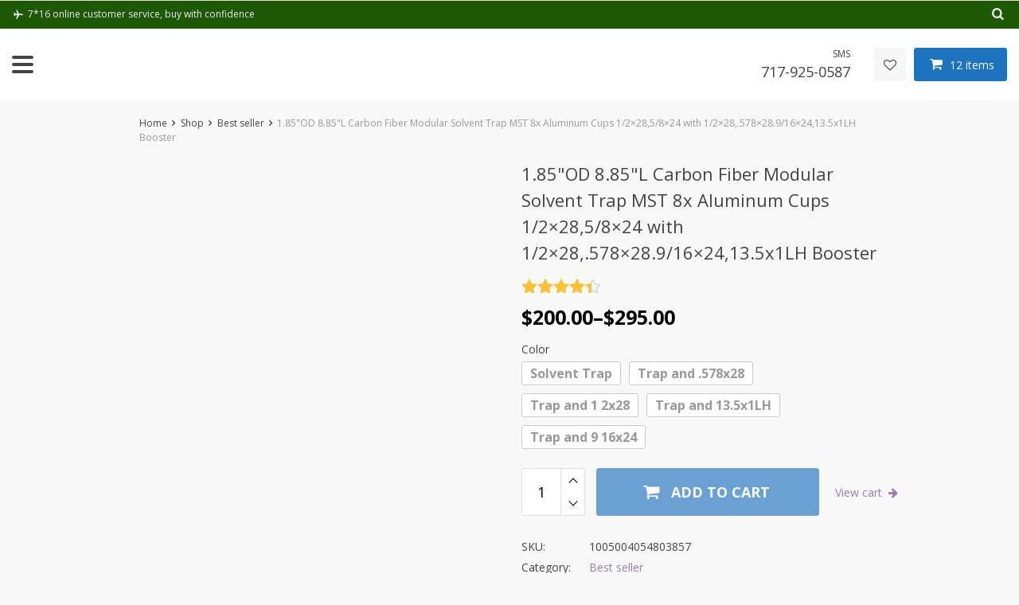

--- FILE ---
content_type: text/html; charset=UTF-8
request_url: https://yeegear.com/product/1-85od-8-85l-carbon-fiber-modular-solvent-trap-mst-8x-aluminum-cups-1-2x285-8x24-with-1-2x28-578x28-9-16x2413-5x1lh-booster/
body_size: 59372
content:
<!DOCTYPE html>
<html lang="en-US" class="no-js" xmlns="http://www.w3.org/1999/html">
<head>
	<meta charset="UTF-8">

	<meta name="viewport" content="width=device-width, initial-scale=1.0, maximum-scale=1.0, user-scalable=no"/>


    <link rel="profile" href="http://gmpg.org/xfn/11" />
	<link rel="pingback" href="https://yeegear.com/xmlrpc.php" />

					<script>document.documentElement.className = document.documentElement.className + ' yes-js js_active js'</script>
			<meta name='robots' content='index, follow, max-image-preview:large, max-snippet:-1, max-video-preview:-1' />
	<style>img:is([sizes="auto" i], [sizes^="auto," i]) { contain-intrinsic-size: 3000px 1500px }</style>
	
	<!-- This site is optimized with the Yoast SEO Premium plugin v24.3 (Yoast SEO v24.5) - https://yoast.com/wordpress/plugins/seo/ -->
	<title>1.85&quot;OD 8.85&quot;L Carbon Fiber Modular Solvent Trap MST 8x Aluminum Cups 1/2x28,5/8x24 with 1/2x28,.578x28.9/16x24,13.5x1LH Booster - Solvent Trap Kits &amp; Parts</title>
	<link rel="canonical" href="https://yeegear.com/product/1-85od-8-85l-carbon-fiber-modular-solvent-trap-mst-8x-aluminum-cups-1-2x285-8x24-with-1-2x28-578x28-9-16x2413-5x1lh-booster/" />
	<meta property="og:locale" content="en_US" />
	<meta property="og:type" content="article" />
	<meta property="og:title" content="1.85&quot;OD 8.85&quot;L Carbon Fiber Modular Solvent Trap MST 8x Aluminum Cups 1/2x28,5/8x24 with 1/2x28,.578x28.9/16x24,13.5x1LH Booster" />
	<meta property="og:description" content="1. Modular Trap (MST) kit is one of the most versatile in the trap market because of its distinct modular design. 2. Super Lightweight. Carbon Fiber Cool Core which allows cool air to flow into the solvent filter between the carbon fiber exterior and the baffle stack that heats up. 3. HEAT CREATES PRESSURE INSIDE [&hellip;]" />
	<meta property="og:url" content="https://yeegear.com/product/1-85od-8-85l-carbon-fiber-modular-solvent-trap-mst-8x-aluminum-cups-1-2x285-8x24-with-1-2x28-578x28-9-16x2413-5x1lh-booster/" />
	<meta property="og:site_name" content="Solvent Trap Kits &amp; Parts" />
	<meta property="article:modified_time" content="2024-09-21T18:24:16+00:00" />
	<meta property="og:image" content="https://ae01.alicdn.com/kf/S5cb0bd45706a41b08f078c39709606eeN/1-85-OD-8-85-L-Carbon-Fiber-Modular-Solvent-Trap-MST-8x-Aluminum-Cups-1.jpg" />
	<meta property="og:image:width" content="800" />
	<meta property="og:image:height" content="800" />
	<meta property="og:image:type" content="image/jpeg" />
	<meta name="twitter:card" content="summary_large_image" />
	<meta name="twitter:label1" content="Est. reading time" />
	<meta name="twitter:data1" content="4 minutes" />
	<script type="application/ld+json" class="yoast-schema-graph">{"@context":"https://schema.org","@graph":[{"@type":"WebPage","@id":"https://yeegear.com/product/1-85od-8-85l-carbon-fiber-modular-solvent-trap-mst-8x-aluminum-cups-1-2x285-8x24-with-1-2x28-578x28-9-16x2413-5x1lh-booster/","url":"https://yeegear.com/product/1-85od-8-85l-carbon-fiber-modular-solvent-trap-mst-8x-aluminum-cups-1-2x285-8x24-with-1-2x28-578x28-9-16x2413-5x1lh-booster/","name":"1.85&quot;OD 8.85&quot;L Carbon Fiber Modular Solvent Trap MST 8x Aluminum Cups 1/2x28,5/8x24 with 1/2x28,.578x28.9/16x24,13.5x1LH Booster - Solvent Trap Kits &amp; Parts","isPartOf":{"@id":"https://yeegear.com/#website"},"primaryImageOfPage":{"@id":"https://yeegear.com/product/1-85od-8-85l-carbon-fiber-modular-solvent-trap-mst-8x-aluminum-cups-1-2x285-8x24-with-1-2x28-578x28-9-16x2413-5x1lh-booster/#primaryimage"},"image":{"@id":"https://yeegear.com/product/1-85od-8-85l-carbon-fiber-modular-solvent-trap-mst-8x-aluminum-cups-1-2x285-8x24-with-1-2x28-578x28-9-16x2413-5x1lh-booster/#primaryimage"},"thumbnailUrl":"https://ae01.alicdn.com/kf/S5cb0bd45706a41b08f078c39709606eeN/1-85-OD-8-85-L-Carbon-Fiber-Modular-Solvent-Trap-MST-8x-Aluminum-Cups-1.jpg","datePublished":"2022-04-30T04:38:46+00:00","dateModified":"2024-09-21T18:24:16+00:00","breadcrumb":{"@id":"https://yeegear.com/product/1-85od-8-85l-carbon-fiber-modular-solvent-trap-mst-8x-aluminum-cups-1-2x285-8x24-with-1-2x28-578x28-9-16x2413-5x1lh-booster/#breadcrumb"},"inLanguage":"en-US","potentialAction":[{"@type":"ReadAction","target":["https://yeegear.com/product/1-85od-8-85l-carbon-fiber-modular-solvent-trap-mst-8x-aluminum-cups-1-2x285-8x24-with-1-2x28-578x28-9-16x2413-5x1lh-booster/"]}]},{"@type":"ImageObject","inLanguage":"en-US","@id":"https://yeegear.com/product/1-85od-8-85l-carbon-fiber-modular-solvent-trap-mst-8x-aluminum-cups-1-2x285-8x24-with-1-2x28-578x28-9-16x2413-5x1lh-booster/#primaryimage","url":"https://ae01.alicdn.com/kf/S5cb0bd45706a41b08f078c39709606eeN/1-85-OD-8-85-L-Carbon-Fiber-Modular-Solvent-Trap-MST-8x-Aluminum-Cups-1.jpg","contentUrl":"https://ae01.alicdn.com/kf/S5cb0bd45706a41b08f078c39709606eeN/1-85-OD-8-85-L-Carbon-Fiber-Modular-Solvent-Trap-MST-8x-Aluminum-Cups-1.jpg","width":800,"height":800,"caption":"1 85 OD 8 85 L Carbon Fiber Modular Solvent Trap MST 8x Aluminum Cups 1"},{"@type":"BreadcrumbList","@id":"https://yeegear.com/product/1-85od-8-85l-carbon-fiber-modular-solvent-trap-mst-8x-aluminum-cups-1-2x285-8x24-with-1-2x28-578x28-9-16x2413-5x1lh-booster/#breadcrumb","itemListElement":[{"@type":"ListItem","position":1,"name":"Home","item":"https://yeegear.com/"},{"@type":"ListItem","position":2,"name":"Shop","item":"https://yeegear.com/shop/"},{"@type":"ListItem","position":3,"name":"1.85&quot;OD 8.85&quot;L Carbon Fiber Modular Solvent Trap MST 8x Aluminum Cups 1/2&#215;28,5/8&#215;24 with 1/2&#215;28,.578&#215;28.9/16&#215;24,13.5x1LH Booster"}]},{"@type":"WebSite","@id":"https://yeegear.com/#website","url":"https://yeegear.com/","name":"Solvent Trap Kits &amp; Parts","description":"Modular Solvent Trap Tube Kit Muzzle Brake form 1 suppressor kit","potentialAction":[{"@type":"SearchAction","target":{"@type":"EntryPoint","urlTemplate":"https://yeegear.com/?s={search_term_string}"},"query-input":{"@type":"PropertyValueSpecification","valueRequired":true,"valueName":"search_term_string"}}],"inLanguage":"en-US"}]}</script>
	<!-- / Yoast SEO Premium plugin. -->


<link rel='dns-prefetch' href='//www.googletagmanager.com' />
<link rel='dns-prefetch' href='//code.jivosite.com' />
<link rel='dns-prefetch' href='//fonts.googleapis.com' />
<link rel="alternate" type="application/rss+xml" title="Solvent Trap Kits &amp; Parts &raquo; 1.85&quot;OD 8.85&quot;L Carbon Fiber Modular Solvent Trap MST 8x Aluminum Cups 1/2&#215;28,5/8&#215;24 with 1/2&#215;28,.578&#215;28.9/16&#215;24,13.5x1LH Booster Comments Feed" href="https://yeegear.com/product/1-85od-8-85l-carbon-fiber-modular-solvent-trap-mst-8x-aluminum-cups-1-2x285-8x24-with-1-2x28-578x28-9-16x2413-5x1lh-booster/feed/" />
<script type="text/javascript">
/* <![CDATA[ */
window._wpemojiSettings = {"baseUrl":"https:\/\/s.w.org\/images\/core\/emoji\/15.0.3\/72x72\/","ext":".png","svgUrl":"https:\/\/s.w.org\/images\/core\/emoji\/15.0.3\/svg\/","svgExt":".svg","source":{"concatemoji":"https:\/\/yeegear.com\/wp-includes\/js\/wp-emoji-release.min.js?ver=6.7.4"}};
/*! This file is auto-generated */
!function(i,n){var o,s,e;function c(e){try{var t={supportTests:e,timestamp:(new Date).valueOf()};sessionStorage.setItem(o,JSON.stringify(t))}catch(e){}}function p(e,t,n){e.clearRect(0,0,e.canvas.width,e.canvas.height),e.fillText(t,0,0);var t=new Uint32Array(e.getImageData(0,0,e.canvas.width,e.canvas.height).data),r=(e.clearRect(0,0,e.canvas.width,e.canvas.height),e.fillText(n,0,0),new Uint32Array(e.getImageData(0,0,e.canvas.width,e.canvas.height).data));return t.every(function(e,t){return e===r[t]})}function u(e,t,n){switch(t){case"flag":return n(e,"\ud83c\udff3\ufe0f\u200d\u26a7\ufe0f","\ud83c\udff3\ufe0f\u200b\u26a7\ufe0f")?!1:!n(e,"\ud83c\uddfa\ud83c\uddf3","\ud83c\uddfa\u200b\ud83c\uddf3")&&!n(e,"\ud83c\udff4\udb40\udc67\udb40\udc62\udb40\udc65\udb40\udc6e\udb40\udc67\udb40\udc7f","\ud83c\udff4\u200b\udb40\udc67\u200b\udb40\udc62\u200b\udb40\udc65\u200b\udb40\udc6e\u200b\udb40\udc67\u200b\udb40\udc7f");case"emoji":return!n(e,"\ud83d\udc26\u200d\u2b1b","\ud83d\udc26\u200b\u2b1b")}return!1}function f(e,t,n){var r="undefined"!=typeof WorkerGlobalScope&&self instanceof WorkerGlobalScope?new OffscreenCanvas(300,150):i.createElement("canvas"),a=r.getContext("2d",{willReadFrequently:!0}),o=(a.textBaseline="top",a.font="600 32px Arial",{});return e.forEach(function(e){o[e]=t(a,e,n)}),o}function t(e){var t=i.createElement("script");t.src=e,t.defer=!0,i.head.appendChild(t)}"undefined"!=typeof Promise&&(o="wpEmojiSettingsSupports",s=["flag","emoji"],n.supports={everything:!0,everythingExceptFlag:!0},e=new Promise(function(e){i.addEventListener("DOMContentLoaded",e,{once:!0})}),new Promise(function(t){var n=function(){try{var e=JSON.parse(sessionStorage.getItem(o));if("object"==typeof e&&"number"==typeof e.timestamp&&(new Date).valueOf()<e.timestamp+604800&&"object"==typeof e.supportTests)return e.supportTests}catch(e){}return null}();if(!n){if("undefined"!=typeof Worker&&"undefined"!=typeof OffscreenCanvas&&"undefined"!=typeof URL&&URL.createObjectURL&&"undefined"!=typeof Blob)try{var e="postMessage("+f.toString()+"("+[JSON.stringify(s),u.toString(),p.toString()].join(",")+"));",r=new Blob([e],{type:"text/javascript"}),a=new Worker(URL.createObjectURL(r),{name:"wpTestEmojiSupports"});return void(a.onmessage=function(e){c(n=e.data),a.terminate(),t(n)})}catch(e){}c(n=f(s,u,p))}t(n)}).then(function(e){for(var t in e)n.supports[t]=e[t],n.supports.everything=n.supports.everything&&n.supports[t],"flag"!==t&&(n.supports.everythingExceptFlag=n.supports.everythingExceptFlag&&n.supports[t]);n.supports.everythingExceptFlag=n.supports.everythingExceptFlag&&!n.supports.flag,n.DOMReady=!1,n.readyCallback=function(){n.DOMReady=!0}}).then(function(){return e}).then(function(){var e;n.supports.everything||(n.readyCallback(),(e=n.source||{}).concatemoji?t(e.concatemoji):e.wpemoji&&e.twemoji&&(t(e.twemoji),t(e.wpemoji)))}))}((window,document),window._wpemojiSettings);
/* ]]> */
</script>
<link rel='stylesheet' id='currency-selector-css-css' href='//yeegear.com/wp-content/plugins/alidswoo/assets/css/front/widget-currency-selector.min.css?ver=6.7.4' type='text/css' media='all' />
<link rel='stylesheet' id='adsw-flags-css' href='//yeegear.com/wp-content/plugins/alidswoo/assets/css/flags/flags.min.css?ver=6.7.4' type='text/css' media='all' />
<link rel='stylesheet' id='adsw-fontawesome-css' href='//yeegear.com/wp-content/plugins/alidswoo/assets/css/icons/fontawesome/style.css?ver=6.7.4' type='text/css' media='all' />

<style id='wp-emoji-styles-inline-css' type='text/css'>

	img.wp-smiley, img.emoji {
		display: inline !important;
		border: none !important;
		box-shadow: none !important;
		height: 1em !important;
		width: 1em !important;
		margin: 0 0.07em !important;
		vertical-align: -0.1em !important;
		background: none !important;
		padding: 0 !important;
	}
</style>
<link rel='stylesheet' id='wp-block-library-css' href='https://yeegear.com/wp-includes/css/dist/block-library/style.min.css?ver=6.7.4' type='text/css' media='all' />
<style id='classic-theme-styles-inline-css' type='text/css'>
/*! This file is auto-generated */
.wp-block-button__link{color:#fff;background-color:#32373c;border-radius:9999px;box-shadow:none;text-decoration:none;padding:calc(.667em + 2px) calc(1.333em + 2px);font-size:1.125em}.wp-block-file__button{background:#32373c;color:#fff;text-decoration:none}
</style>
<style id='global-styles-inline-css' type='text/css'>
:root{--wp--preset--aspect-ratio--square: 1;--wp--preset--aspect-ratio--4-3: 4/3;--wp--preset--aspect-ratio--3-4: 3/4;--wp--preset--aspect-ratio--3-2: 3/2;--wp--preset--aspect-ratio--2-3: 2/3;--wp--preset--aspect-ratio--16-9: 16/9;--wp--preset--aspect-ratio--9-16: 9/16;--wp--preset--color--black: #000000;--wp--preset--color--cyan-bluish-gray: #abb8c3;--wp--preset--color--white: #ffffff;--wp--preset--color--pale-pink: #f78da7;--wp--preset--color--vivid-red: #cf2e2e;--wp--preset--color--luminous-vivid-orange: #ff6900;--wp--preset--color--luminous-vivid-amber: #fcb900;--wp--preset--color--light-green-cyan: #7bdcb5;--wp--preset--color--vivid-green-cyan: #00d084;--wp--preset--color--pale-cyan-blue: #8ed1fc;--wp--preset--color--vivid-cyan-blue: #0693e3;--wp--preset--color--vivid-purple: #9b51e0;--wp--preset--gradient--vivid-cyan-blue-to-vivid-purple: linear-gradient(135deg,rgba(6,147,227,1) 0%,rgb(155,81,224) 100%);--wp--preset--gradient--light-green-cyan-to-vivid-green-cyan: linear-gradient(135deg,rgb(122,220,180) 0%,rgb(0,208,130) 100%);--wp--preset--gradient--luminous-vivid-amber-to-luminous-vivid-orange: linear-gradient(135deg,rgba(252,185,0,1) 0%,rgba(255,105,0,1) 100%);--wp--preset--gradient--luminous-vivid-orange-to-vivid-red: linear-gradient(135deg,rgba(255,105,0,1) 0%,rgb(207,46,46) 100%);--wp--preset--gradient--very-light-gray-to-cyan-bluish-gray: linear-gradient(135deg,rgb(238,238,238) 0%,rgb(169,184,195) 100%);--wp--preset--gradient--cool-to-warm-spectrum: linear-gradient(135deg,rgb(74,234,220) 0%,rgb(151,120,209) 20%,rgb(207,42,186) 40%,rgb(238,44,130) 60%,rgb(251,105,98) 80%,rgb(254,248,76) 100%);--wp--preset--gradient--blush-light-purple: linear-gradient(135deg,rgb(255,206,236) 0%,rgb(152,150,240) 100%);--wp--preset--gradient--blush-bordeaux: linear-gradient(135deg,rgb(254,205,165) 0%,rgb(254,45,45) 50%,rgb(107,0,62) 100%);--wp--preset--gradient--luminous-dusk: linear-gradient(135deg,rgb(255,203,112) 0%,rgb(199,81,192) 50%,rgb(65,88,208) 100%);--wp--preset--gradient--pale-ocean: linear-gradient(135deg,rgb(255,245,203) 0%,rgb(182,227,212) 50%,rgb(51,167,181) 100%);--wp--preset--gradient--electric-grass: linear-gradient(135deg,rgb(202,248,128) 0%,rgb(113,206,126) 100%);--wp--preset--gradient--midnight: linear-gradient(135deg,rgb(2,3,129) 0%,rgb(40,116,252) 100%);--wp--preset--font-size--small: 13px;--wp--preset--font-size--medium: 20px;--wp--preset--font-size--large: 36px;--wp--preset--font-size--x-large: 42px;--wp--preset--spacing--20: 0.44rem;--wp--preset--spacing--30: 0.67rem;--wp--preset--spacing--40: 1rem;--wp--preset--spacing--50: 1.5rem;--wp--preset--spacing--60: 2.25rem;--wp--preset--spacing--70: 3.38rem;--wp--preset--spacing--80: 5.06rem;--wp--preset--shadow--natural: 6px 6px 9px rgba(0, 0, 0, 0.2);--wp--preset--shadow--deep: 12px 12px 50px rgba(0, 0, 0, 0.4);--wp--preset--shadow--sharp: 6px 6px 0px rgba(0, 0, 0, 0.2);--wp--preset--shadow--outlined: 6px 6px 0px -3px rgba(255, 255, 255, 1), 6px 6px rgba(0, 0, 0, 1);--wp--preset--shadow--crisp: 6px 6px 0px rgba(0, 0, 0, 1);}:where(.is-layout-flex){gap: 0.5em;}:where(.is-layout-grid){gap: 0.5em;}body .is-layout-flex{display: flex;}.is-layout-flex{flex-wrap: wrap;align-items: center;}.is-layout-flex > :is(*, div){margin: 0;}body .is-layout-grid{display: grid;}.is-layout-grid > :is(*, div){margin: 0;}:where(.wp-block-columns.is-layout-flex){gap: 2em;}:where(.wp-block-columns.is-layout-grid){gap: 2em;}:where(.wp-block-post-template.is-layout-flex){gap: 1.25em;}:where(.wp-block-post-template.is-layout-grid){gap: 1.25em;}.has-black-color{color: var(--wp--preset--color--black) !important;}.has-cyan-bluish-gray-color{color: var(--wp--preset--color--cyan-bluish-gray) !important;}.has-white-color{color: var(--wp--preset--color--white) !important;}.has-pale-pink-color{color: var(--wp--preset--color--pale-pink) !important;}.has-vivid-red-color{color: var(--wp--preset--color--vivid-red) !important;}.has-luminous-vivid-orange-color{color: var(--wp--preset--color--luminous-vivid-orange) !important;}.has-luminous-vivid-amber-color{color: var(--wp--preset--color--luminous-vivid-amber) !important;}.has-light-green-cyan-color{color: var(--wp--preset--color--light-green-cyan) !important;}.has-vivid-green-cyan-color{color: var(--wp--preset--color--vivid-green-cyan) !important;}.has-pale-cyan-blue-color{color: var(--wp--preset--color--pale-cyan-blue) !important;}.has-vivid-cyan-blue-color{color: var(--wp--preset--color--vivid-cyan-blue) !important;}.has-vivid-purple-color{color: var(--wp--preset--color--vivid-purple) !important;}.has-black-background-color{background-color: var(--wp--preset--color--black) !important;}.has-cyan-bluish-gray-background-color{background-color: var(--wp--preset--color--cyan-bluish-gray) !important;}.has-white-background-color{background-color: var(--wp--preset--color--white) !important;}.has-pale-pink-background-color{background-color: var(--wp--preset--color--pale-pink) !important;}.has-vivid-red-background-color{background-color: var(--wp--preset--color--vivid-red) !important;}.has-luminous-vivid-orange-background-color{background-color: var(--wp--preset--color--luminous-vivid-orange) !important;}.has-luminous-vivid-amber-background-color{background-color: var(--wp--preset--color--luminous-vivid-amber) !important;}.has-light-green-cyan-background-color{background-color: var(--wp--preset--color--light-green-cyan) !important;}.has-vivid-green-cyan-background-color{background-color: var(--wp--preset--color--vivid-green-cyan) !important;}.has-pale-cyan-blue-background-color{background-color: var(--wp--preset--color--pale-cyan-blue) !important;}.has-vivid-cyan-blue-background-color{background-color: var(--wp--preset--color--vivid-cyan-blue) !important;}.has-vivid-purple-background-color{background-color: var(--wp--preset--color--vivid-purple) !important;}.has-black-border-color{border-color: var(--wp--preset--color--black) !important;}.has-cyan-bluish-gray-border-color{border-color: var(--wp--preset--color--cyan-bluish-gray) !important;}.has-white-border-color{border-color: var(--wp--preset--color--white) !important;}.has-pale-pink-border-color{border-color: var(--wp--preset--color--pale-pink) !important;}.has-vivid-red-border-color{border-color: var(--wp--preset--color--vivid-red) !important;}.has-luminous-vivid-orange-border-color{border-color: var(--wp--preset--color--luminous-vivid-orange) !important;}.has-luminous-vivid-amber-border-color{border-color: var(--wp--preset--color--luminous-vivid-amber) !important;}.has-light-green-cyan-border-color{border-color: var(--wp--preset--color--light-green-cyan) !important;}.has-vivid-green-cyan-border-color{border-color: var(--wp--preset--color--vivid-green-cyan) !important;}.has-pale-cyan-blue-border-color{border-color: var(--wp--preset--color--pale-cyan-blue) !important;}.has-vivid-cyan-blue-border-color{border-color: var(--wp--preset--color--vivid-cyan-blue) !important;}.has-vivid-purple-border-color{border-color: var(--wp--preset--color--vivid-purple) !important;}.has-vivid-cyan-blue-to-vivid-purple-gradient-background{background: var(--wp--preset--gradient--vivid-cyan-blue-to-vivid-purple) !important;}.has-light-green-cyan-to-vivid-green-cyan-gradient-background{background: var(--wp--preset--gradient--light-green-cyan-to-vivid-green-cyan) !important;}.has-luminous-vivid-amber-to-luminous-vivid-orange-gradient-background{background: var(--wp--preset--gradient--luminous-vivid-amber-to-luminous-vivid-orange) !important;}.has-luminous-vivid-orange-to-vivid-red-gradient-background{background: var(--wp--preset--gradient--luminous-vivid-orange-to-vivid-red) !important;}.has-very-light-gray-to-cyan-bluish-gray-gradient-background{background: var(--wp--preset--gradient--very-light-gray-to-cyan-bluish-gray) !important;}.has-cool-to-warm-spectrum-gradient-background{background: var(--wp--preset--gradient--cool-to-warm-spectrum) !important;}.has-blush-light-purple-gradient-background{background: var(--wp--preset--gradient--blush-light-purple) !important;}.has-blush-bordeaux-gradient-background{background: var(--wp--preset--gradient--blush-bordeaux) !important;}.has-luminous-dusk-gradient-background{background: var(--wp--preset--gradient--luminous-dusk) !important;}.has-pale-ocean-gradient-background{background: var(--wp--preset--gradient--pale-ocean) !important;}.has-electric-grass-gradient-background{background: var(--wp--preset--gradient--electric-grass) !important;}.has-midnight-gradient-background{background: var(--wp--preset--gradient--midnight) !important;}.has-small-font-size{font-size: var(--wp--preset--font-size--small) !important;}.has-medium-font-size{font-size: var(--wp--preset--font-size--medium) !important;}.has-large-font-size{font-size: var(--wp--preset--font-size--large) !important;}.has-x-large-font-size{font-size: var(--wp--preset--font-size--x-large) !important;}
:where(.wp-block-post-template.is-layout-flex){gap: 1.25em;}:where(.wp-block-post-template.is-layout-grid){gap: 1.25em;}
:where(.wp-block-columns.is-layout-flex){gap: 2em;}:where(.wp-block-columns.is-layout-grid){gap: 2em;}
:root :where(.wp-block-pullquote){font-size: 1.5em;line-height: 1.6;}
</style>
<link rel='stylesheet' id='single-size-guide-css' href='//yeegear.com/wp-content/plugins/alidswoo/assets/css/front/single-size-guide.min.css?ver=1.6.63' type='text/css' media='all' />
<link rel='stylesheet' id='contact-form-7-css' href='https://yeegear.com/wp-content/plugins/contact-form-7/includes/css/styles.css?ver=6.0.6' type='text/css' media='all' />
<link rel='stylesheet' id='woocommerce-general-css' href='https://yeegear.com/wp-content/plugins/woocommerce/assets/css/woocommerce.css?ver=10.3.7' type='text/css' media='all' />
<style id='woocommerce-inline-inline-css' type='text/css'>
.woocommerce form .form-row .required { visibility: visible; }
</style>
<link rel='stylesheet' id='brands-styles-css' href='https://yeegear.com/wp-content/plugins/woocommerce/assets/css/brands.css?ver=10.3.7' type='text/css' media='all' />
<link rel='stylesheet' id='davinciwoo-css-icons-css' href='https://yeegear.com/wp-content/themes/davinciwoo/assets/icons/css/davinciwoo-icons.min.css?ver=1.4.5' type='text/css' media='all' />
<link rel='stylesheet' id='davinciwoo-css-bootstrap-css' href='https://yeegear.com/wp-content/themes/davinciwoo/assets/css/front/bootstrap.min.css?ver=4.1.3' type='text/css' media='all' />
<link rel='stylesheet' id='davinciwoo-css-bootstrap-select-css' href='https://yeegear.com/wp-content/themes/davinciwoo/assets/css/front/bootstrap-select.min.css?ver=1.13.2' type='text/css' media='all' />
<link rel='stylesheet' id='davinciwoo-css-lity-css' href='https://yeegear.com/wp-content/themes/davinciwoo/assets/css/front/lity.min.css?ver=2.3.1' type='text/css' media='all' />
<link rel='stylesheet' id='davinciwoo-css-flickity-css' href='https://yeegear.com/wp-content/themes/davinciwoo/assets/css/front/flickity.min.css?ver=2.1.2' type='text/css' media='all' />
<link rel='stylesheet' id='davinciwoo-css-main-css' href='https://yeegear.com/wp-content/themes/davinciwoo/assets/css/davinciwoo.min.css?ver=1.4.5' type='text/css' media='all' />
<link rel='stylesheet' id='davinciwoo-css-color-scheme-css' href='https://yeegear.com/wp-content/themes/davinciwoo/assets/css/front/color-scheme/default.min.css?ver=1.4.5' type='text/css' media='all' />
<link rel='stylesheet' id='davinciwoo-woocommerce-wishlist-css' href='https://yeegear.com/wp-content/themes/davinciwoo/include/integrations/wc-yith-wishlist/yith-wishlist.min.css?ver=1.4.5' type='text/css' media='all' />
<link rel='stylesheet' id='davinciwoo-css-swiper-css' href='https://yeegear.com/wp-content/themes/davinciwoo/assets/css/front/swiper-bundle.min.css?ver=6.3.2' type='text/css' media='all' />
<link rel='stylesheet' id='davinciwoo-css-search-product-css' href='https://yeegear.com/wp-content/themes/davinciwoo/assets/css/front/search-product.min.css?ver=1.4.5' type='text/css' media='all' />
<link rel='stylesheet' id='davinciwoo-css-shop-css' href='https://yeegear.com/wp-content/themes/davinciwoo/assets/css/davinciwoo-shop.min.css?ver=1.4.5' type='text/css' media='all' />
<link rel='stylesheet' id='davinciwoo-css-font-css' href='https://fonts.googleapis.com/css?family=Open+Sans%3A400%2C700&#038;ver=1.4.5' type='text/css' media='all' />
<link rel='stylesheet' id='adswth-css-social-icons-css' href='https://yeegear.com/wp-content/themes/davinciwoo/assets/icons/css/social-icons.min.css?ver=1.4.5' type='text/css' media='all' />
<link rel='stylesheet' id='davinciwoo-css-xl-css' href='https://yeegear.com/wp-content/themes/davinciwoo/assets/css/davinciwoo-xl.min.css?ver=1.4.5' type='text/css' media='(min-width: 1290px)' />
<link rel='stylesheet' id='davinciwoo-css-lg-css' href='https://yeegear.com/wp-content/themes/davinciwoo/assets/css/davinciwoo-lg.min.css?ver=1.4.5' type='text/css' media='(min-width: 992px) and (max-width: 1289px)' />
<link rel='stylesheet' id='davinciwoo-css-md-css' href='https://yeegear.com/wp-content/themes/davinciwoo/assets/css/davinciwoo-md.min.css?ver=1.4.5' type='text/css' media='(min-width: 768px) and (max-width: 991px)' />
<link rel='stylesheet' id='davinciwoo-css-sm-css' href='https://yeegear.com/wp-content/themes/davinciwoo/assets/css/davinciwoo-sm.min.css?ver=1.4.5' type='text/css' media='(min-width: 576px) and (max-width: 767px)' />
<link rel='stylesheet' id='davinciwoo-css-xs-css' href='https://yeegear.com/wp-content/themes/davinciwoo/assets/css/davinciwoo-xs.min.css?ver=1.4.5' type='text/css' media='(max-width: 575px)' />
<link rel='stylesheet' id='davinciwoo-style-css' href='https://yeegear.com/wp-content/themes/davinciwoo/style.css?ver=1.4.5' type='text/css' media='all' />
<link rel='stylesheet' id='alids-woo-product-video-icons-css' href='https://yeegear.com/wp-content/plugins/alids-woo-product-video/assets/css/product-video-icons.min.css?ver=0.8.1' type='text/css' media='all' />
<link rel='stylesheet' id='alids-woo-product-video-main-css' href='https://yeegear.com/wp-content/plugins/alids-woo-product-video/assets/css/style.min.css?ver=0.8.1' type='text/css' media='all' />
<script type="text/template" id="tmpl-variation-template">
	<div class="woocommerce-variation-description">{{{ data.variation.variation_description }}}</div>
	<div class="woocommerce-variation-price">{{{ data.variation.price_html }}}</div>
	<div class="woocommerce-variation-availability">{{{ data.variation.availability_html }}}</div>
</script>
<script type="text/template" id="tmpl-unavailable-variation-template">
	<p role="alert">Sorry, this product is unavailable. Please choose a different combination.</p>
</script>
<script type="text/javascript" src="https://yeegear.com/wp-includes/js/jquery/jquery.min.js?ver=3.7.1" id="jquery-core-js"></script>
<script type="text/javascript" src="https://yeegear.com/wp-includes/js/jquery/jquery-migrate.min.js?ver=3.4.1" id="jquery-migrate-js"></script>
<script type="text/javascript" id="jquery-js-after">
/* <![CDATA[ */
jQuery(document).ready(function($){
       var CurrentScroll = 180;
      
       $(window).scroll(function(event){

          var NextScroll = $(this).scrollTop();
    
          if (NextScroll > CurrentScroll){
              $('.header').addClass('fixed-header');
          }
          else {
              $('.header').removeClass('fixed-header');
          }

       });
       });
/* ]]> */
</script>
<script type="text/javascript" src="https://yeegear.com/wp-content/plugins/woocommerce/assets/js/js-cookie/js.cookie.min.js?ver=2.1.4-wc.10.3.7" id="wc-js-cookie-js" data-wp-strategy="defer"></script>
<script type="text/javascript" src="https://yeegear.com/wp-includes/js/underscore.min.js?ver=1.13.7" id="underscore-js"></script>
<script type="text/javascript" id="wp-util-js-extra">
/* <![CDATA[ */
var _wpUtilSettings = {"ajax":{"url":"\/wp-admin\/admin-ajax.php"}};
/* ]]> */
</script>
<script type="text/javascript" src="https://yeegear.com/wp-includes/js/wp-util.min.js?ver=6.7.4" id="wp-util-js"></script>
<script type="text/javascript" src="https://yeegear.com/wp-content/plugins/woocommerce/assets/js/jquery-blockui/jquery.blockUI.min.js?ver=2.7.0-wc.10.3.7" id="wc-jquery-blockui-js" data-wp-strategy="defer"></script>
<script type="text/javascript" id="wc-add-to-cart-js-extra">
/* <![CDATA[ */
var wc_add_to_cart_params = {"ajax_url":"\/wp-admin\/admin-ajax.php","wc_ajax_url":"\/?wc-ajax=%%endpoint%%","i18n_view_cart":"View cart","cart_url":"https:\/\/yeegear.com\/cart\/","is_cart":"","cart_redirect_after_add":"no"};
/* ]]> */
</script>
<script type="text/javascript" src="https://yeegear.com/wp-content/plugins/woocommerce/assets/js/frontend/add-to-cart.min.js?ver=10.3.7" id="wc-add-to-cart-js" defer="defer" data-wp-strategy="defer"></script>
<script type="text/javascript" id="wc-single-product-js-extra">
/* <![CDATA[ */
var wc_single_product_params = {"i18n_required_rating_text":"Please select a rating","i18n_rating_options":["1 of 5 stars","2 of 5 stars","3 of 5 stars","4 of 5 stars","5 of 5 stars"],"i18n_product_gallery_trigger_text":"View full-screen image gallery","review_rating_required":"yes","flexslider":{"rtl":false,"animation":"slide","smoothHeight":true,"directionNav":false,"controlNav":"thumbnails","slideshow":false,"animationSpeed":500,"animationLoop":false,"allowOneSlide":false},"zoom_enabled":"","zoom_options":[],"photoswipe_enabled":"","photoswipe_options":{"shareEl":false,"closeOnScroll":false,"history":false,"hideAnimationDuration":0,"showAnimationDuration":0},"flexslider_enabled":"","i18n_required_reviews_author_error":"Field \"Name\" is required","i18n_required_reviews_email_error":"Field \"Email\" is required","i18n_required_reviews_text_error":"Field \"Your review\" is required","i18n_required_reviews_terms_conditions_error":"Please accept Terms & Conditions by checking the box"};
/* ]]> */
</script>
<script type="text/javascript" src="https://yeegear.com/wp-content/plugins/woocommerce/assets/js/frontend/single-product.min.js?ver=10.3.7" id="wc-single-product-js" defer="defer" data-wp-strategy="defer"></script>
<script type="text/javascript" id="woocommerce-js-extra">
/* <![CDATA[ */
var woocommerce_params = {"ajax_url":"\/wp-admin\/admin-ajax.php","wc_ajax_url":"\/?wc-ajax=%%endpoint%%","i18n_password_show":"Show password","i18n_password_hide":"Hide password"};
/* ]]> */
</script>
<script type="text/javascript" src="https://yeegear.com/wp-content/plugins/woocommerce/assets/js/frontend/woocommerce.min.js?ver=10.3.7" id="woocommerce-js" defer="defer" data-wp-strategy="defer"></script>
<script type="text/javascript" id="airwallex-js-logging-js-js-before">
/* <![CDATA[ */
var airwallexJsLogUrl = 'https://yeegear.com/wc-api/airwallex_js_log/';
/* ]]> */
</script>
<script type="text/javascript" src="https://yeegear.com/wp-content/plugins/airwallex-online-payments-gateway/assets/js/jsnlog.js?ver=1.17.2" id="airwallex-js-logging-js-js"></script>

<!-- Google tag (gtag.js) snippet added by Site Kit -->

<!-- Google Analytics snippet added by Site Kit -->
<script type="text/javascript" src="https://www.googletagmanager.com/gtag/js?id=GT-T53NK6J" id="google_gtagjs-js" async></script>
<script type="text/javascript" id="google_gtagjs-js-after">
/* <![CDATA[ */
window.dataLayer = window.dataLayer || [];function gtag(){dataLayer.push(arguments);}
gtag("set","linker",{"domains":["yeegear.com"]});
gtag("js", new Date());
gtag("set", "developer_id.dZTNiMT", true);
gtag("config", "GT-T53NK6J");
/* ]]> */
</script>

<!-- End Google tag (gtag.js) snippet added by Site Kit -->
<link rel="https://api.w.org/" href="https://yeegear.com/wp-json/" /><link rel="alternate" title="JSON" type="application/json" href="https://yeegear.com/wp-json/wp/v2/product/4957" /><link rel="EditURI" type="application/rsd+xml" title="RSD" href="https://yeegear.com/xmlrpc.php?rsd" />
<meta name="generator" content="WordPress 6.7.4" />
<meta name="generator" content="WooCommerce 10.3.7" />
<link rel='shortlink' href='https://yeegear.com/?p=4957' />
<link rel="alternate" title="oEmbed (JSON)" type="application/json+oembed" href="https://yeegear.com/wp-json/oembed/1.0/embed?url=https%3A%2F%2Fyeegear.com%2Fproduct%2F1-85od-8-85l-carbon-fiber-modular-solvent-trap-mst-8x-aluminum-cups-1-2x285-8x24-with-1-2x28-578x28-9-16x2413-5x1lh-booster%2F" />
<link rel="alternate" title="oEmbed (XML)" type="text/xml+oembed" href="https://yeegear.com/wp-json/oembed/1.0/embed?url=https%3A%2F%2Fyeegear.com%2Fproduct%2F1-85od-8-85l-carbon-fiber-modular-solvent-trap-mst-8x-aluminum-cups-1-2x285-8x24-with-1-2x28-578x28-9-16x2413-5x1lh-booster%2F&#038;format=xml" />
<link id="global" href="//yeegear.com/wp-content/plugins/alidswoo/assets/css/front/adsw-style.min.css?ver=1.6.63" rel="stylesheet" type="text/css"/>
<link id="baguetteBox" href="//yeegear.com/wp-content/plugins/alidswoo/assets/css/front/baguetteBox.min.css?ver=1.6.63" rel="stylesheet" type="text/css"/>
<meta name="generator" content="Site Kit by Google 1.147.0" /><meta name="generator" content="performance-lab 3.4.0; plugins: ">
<!-- Google site verification - Google for WooCommerce -->
<meta name="google-site-verification" content="Hypb0JUPPyt5eJMzUJiFd1fgQfXigiJZEpgx1R6XV5M" />
	<noscript><style>.woocommerce-product-gallery{ opacity: 1 !important; }</style></noscript>
	<link rel="icon" href="https://yeegear.com/wp-content/uploads/2022/04/cropped-a2c3e0b0-d4a1-40b8-9760-8778cce04c23-32x32.png" sizes="32x32" />
<link rel="icon" href="https://yeegear.com/wp-content/uploads/2022/04/cropped-a2c3e0b0-d4a1-40b8-9760-8778cce04c23-192x192.png" sizes="192x192" />
<link rel="apple-touch-icon" href="https://yeegear.com/wp-content/uploads/2022/04/cropped-a2c3e0b0-d4a1-40b8-9760-8778cce04c23-180x180.png" />
<meta name="msapplication-TileImage" content="https://yeegear.com/wp-content/uploads/2022/04/cropped-a2c3e0b0-d4a1-40b8-9760-8778cce04c23-270x270.png" />
<style id="kirki-inline-styles">.pagination ul.page-numbers li>span.current,.tabs .nav-tabs li .active{color:#1d5902;}.header-top,.mobile-menu-header,.mobile-search,.tabs .nav-tabs li .active:after,ul.slider-menu>li.menu-item:hover>a, ul.product-categories>li.cat-item:hover>a{background-color:#1d5902;}.pagination ul.page-numbers li>span.current{border-bottom-color:#1d5902;}.search_form .search_item a,.search_page_results h3 span.search-query,.search_page_results p span.search-query,a,a:visited,ul.nav-dropdown-default>li.menu-item.current-menu-item>a,ul.product-categories li.cat-item.current-cat>a,ul.slider-menu>li.menu-item.current-menu-item>a{color:#967bb6;}.category_list a.active{color:#967bb6!important;}.category_list a.active:after{background:#967bb6;}.header-currency-switcher .dropdown-menu li a:hover,.search_form .search_item a:hover,a:hover{color:#6b4c90;}.btn-primary,.woocommerce #respond input#submit.alt,.woocommerce a.button.alt,.woocommerce button.button.alt,.woocommerce input.button.alt{background-color:#967bb6;border-color:#967bb6;color:#FFFFFF!important;}.btn-primary.disabled,.btn-primary:disabled,.btn-primary:hover, .btn-primary:focus, .btn-primary:active,.btn-primary:not(:disabled):not(.disabled).active:focus,.btn-primary:not(:disabled):not(.disabled):active:focus,.woocommerce #respond input#submit.alt,.woocommerce #respond input#submit.alt:focus,.woocommerce #respond input#submit.alt:hover,.woocommerce a.button.alt:active,.woocommerce a.button.alt:focus,.woocommerce a.button.alt:hover,.woocommerce button.button.alt:active,.woocommerce button.button.alt:focus,.woocommerce button.button.alt:hover,.woocommerce input.button.alt:active,.woocommerce input.button.alt:focus,.woocommerce input.button.alt:hover{background-color:#6b4c90;border-color:#6b4c90;color:#FFFFFF!important;}.btn-secondary,.button.wc-forward{background-color:#444444!important;border-color:#444444!important;color:#FFFFFF!important;}.btn-secondary.disabled,.btn-secondary.disabled:hover,.btn-secondary:active,.btn-secondary:disabled,.btn-secondary:disabled:hover,.btn-secondary:focus,.btn-secondary:hover,.btn-secondary:not(:disabled):not(.disabled).active:focus,.btn-secondary:not(:disabled):not(.disabled):active:focus,.button.wc-forward.disabled,.button.wc-forward.disabled:hover,.button.wc-forward:active,.button.wc-forward:disabled,.button.wc-forward:disabled:hover,.button.wc-forward:focus,.button.wc-forward:hover,.button.wc-forward:not(:disabled):not(.disabled).active:focus,.button.wc-forward:not(:disabled):not(.disabled):active:focus{background-color:#222222!important;border-color:#222222!important;color:#FFFFFF!important;}.btn-primary.btn-cart{background-color:#1e73be;border-color:#1e73be;color:#ffffff!important;}.btn-primary.btn-cart.disabled,.btn-primary.btn-cart:disabled,.btn-primary.btn-cart:hover, .btn-primary.btn-cart:focus, .btn-primary.btn-cart:active,.btn-primary.btn-cart:not(:disabled):not(.disabled).active:focus,.btn-primary.btn-cart:not(:disabled):not(.disabled):active:focus{background-color:#22bdbd;border-color:#22bdbd;color:#FFFFFF!important;}.header-main .site-logo-wrap{width:196px;}.header-top,.header-top a,.mobile-menu-header .mobile-menu-close,.mobile-menu-sidebar, .mobile-menu-sidebar a,.mobile-search .search-input-container .scopes .clear-search,.mobile-search .search-input-container .scopes .scope,.mobile-search .search-input-container .scopes .scope2,.mobile-search .search-input-container .search-field{color:#f0eaf4;}.header-account a:hover,.header-currency-switcher .current-currency:hover,.ship-tip a:hover,ul.topmenu>li.current-menu-item>a,ul.topmenu>li.menu-item>a:hover{color:#FFFFFF;}ul.topmenu>li.current-menu-item>a,ul.topmenu>li.menu-item>a:hover{border-bottom-color:#FFFFFF;}.main-slider .btn-primary{background-color:#967bb6;border-color:#967bb6;color:#FFFFFF!important;}.main-slider .btn-primary.disabled,.main-slider .btn-primary:disabled,.main-slider .btn-primary:hover, .main-slider .btn-primary:focus, .main-slider .btn-primary:active,.main-slider .btn-primary:not(:disabled):not(.disabled).active:focus,.main-slider .btn-primary:not(:disabled):not(.disabled):active:focus{background-color:#6b4c90;border-color:#6b4c90;color:#FFFFFF!important;}#additional-banner-2 .main-banner-text{color:#FFFFFF;background-color:rgba(0, 0, 0, 0.6);}.feature .title{color:#444444;}.feature .title strong{color:#444444;}.feature .text{color:#444444;}#subscribe-form-block{background-color:#F1F1F1;}.footer-wrapper{background-color:#444444;}.footer-wrapper .divider{background-color:#F8F8F8;}.footer-widgets .widget-title{color:#FFFFFF;}.footer-widgets{color:#999999;}.footer-widgets .widget a{color:#999999;}.footer-widgets .widget a:hover, .footer-widgets .widget a:active, .footer-widgets .widget a:focus{color:#FFFFFF;}.footer-absolute-primary{color:#999999;}.footer-absolute-secondary{color:#FFFFFF;}.footer-absolute{background-color:#242424;}.back-to-top{color:#9B9B9B;background-color:#FFFFFF;border-color:#9B9B9B;-webkit-border-radius:3px;-moz-border-radius:3px;border-radius:3px;}.back-to-top:hover{color:#FFFFFF;background-color:#9B9B9B;border-color:#9B9B9B;}#header-blog .blog-logo-wrap{width:251px;}.blog-footer-absolute-primary{color:#999999;}.blog-footer-absolute-secondary{color:#FFFFFF;}.footer-blog{background-color:#242424;}.btn-blog.btn-primary{background-color:#967bb6;border-color:#967bb6;color:#FFFFFF!important;}.btn-blog.btn-primary.disabled,.btn-blog.btn-primary:disabled,.btn-blog.btn-primary:hover, .btn-blog.btn-primary:focus, .btn-blog.btn-primary:active,.btn-blog.btn-primary:not(:disabled):not(.disabled).active:focus,.btn-blog.btn-primary:not(:disabled):not(.disabled):active:focus{background-color:#6b4c90;border-color:#6b4c90;color:#FFFFFF!important;}.btn-blog.btn-secondary{background-color:#444444!important;border-color:#444444!important;color:#FFFFFF!important;}.btn-blog.btn-secondary:active,.btn-blog.btn-secondary:focus,.btn-blog.btn-secondary:hover,.btn-blog.btn-secondary:not(:disabled):not(.disabled).active:focus,.btn-blog.btn-secondary:not(:disabled):not(.disabled):active:focus{background-color:#222222!important;border-color:#222222!important;color:#FFFFFF!important;}.woocommerce div.product .product-raiting-count .rating-status-row .review-status-percent span,.woocommerce div.product .product-raiting-count .woocommerce-product-rating .review-enjoyed span,.woocommerce div.product .stock,.woocommerce div.product p.price, .woocommerce div.product span.price,.woocommerce.single-product div.product p.price, .woocommerce.single-product div.product span.price{color:#000000;}.onsale:before{background-color:#dc6532;}.onsale{color:#FFFFFF;}.woocommerce .star-rating span, .woocommerce p.stars:hover a::before, .woocommerce p.stars.selected a.active::before, .woocommerce p.stars.selected a:not(.active)::before{color:#FFC131;}.woocommerce .star-rating::before, .woocommerce p.stars a::before, .woocommerce p.stars a:hover~a::before, .woocommerce p.stars.selected a.active~a::before{color:#D0D0D0;}.btn-primary.single_add_to_cart_button{background-color:#dd9933;border-color:#dd9933;color:#FFFFFF!important;}.btn-primary.single_add_to_cart_button.disabled,.btn-primary.single_add_to_cart_button:disabled,.btn-primary.single_add_to_cart_button:hover, .btn-primary.single_add_to_cart_button:focus, .btn-primary.single_add_to_cart_button:active,.btn-primary.single_add_to_cart_button:not(:disabled):not(.disabled).active:focus,.btn-primary.single_add_to_cart_button:not(:disabled):not(.disabled):active:focus{background-color:#1e73be;border-color:#1e73be;color:#FFFFFF!important;}.buyer-protection-wrap.reliable .icon{fill:#eeba20;}.buyer-protection-wrap.reliable i{color:#eeba20;}.buyer-protection-wrap.reliable{color:#4d1dbd;}@media (max-width: 575px){.woocommerce div.product .product-description-area .tabs .tab-content .panel-heading .panel-title a{color:#1d5902;border-bottom-color:#1d5902;}}</style>
        
	<!--[if lt IE 9]>
	<script src="//html5shiv.googlecode.com/svn/trunk/html5.js"></script>
	<script src="//cdnjs.cloudflare.com/ajax/libs/respond.js/1.4.2/respond.js"></script>
    <![endif]-->
</head>
<body class="product-template-default single single-product postid-4957 js-items-lazy-load theme-davinciwoo woocommerce woocommerce-page woocommerce-no-js">
    <a class="skip-link screen-reader-text" href="#main">Skip to content</a>

    <div id="wrapper">

        <script type="application/ld+json">
        {"@context":"https:\/\/schema.org\/","@type":"Organization","name":"yeegear.com","url":"https:\/\/yeegear.com","logo":"http:\/\/yeegear.com\/wp-content\/uploads\/2022\/04\/a2c3e0b0-d4a1-40b8-9760-8778cce04c23.png","contactPoint":{"@type":"ContactPoint","contactType":"customer support","email":"tangmu99@outlook.com","url":"https:\/\/yeegear.com"},"sameAs":[]}    </script>

    <script type="application/ld+json">
        {"@context":"https:\/\/schema.org\/","@type":"WebSite","url":"https:\/\/yeegear.com","potentialAction":{"@type":"SearchAction","target":"https:\/\/yeegear.com\/?post_type=product&s={s}","query-input":"required name=s"}}    </script>
        <header id="header" class="header ">
            <div class="header-wrapper">
	            <div id="top-bar" class="header-top ">
	<div class="container">
        <div class="fw-block" data-sizes='["xs", "sm", "md", "lg"]'>
            <div class="fw-back">
                <div class="row justify-content-between mx-xs-px-0 mx-sm-px-0 mx-md-px-0 mx-lg-px-0">
                    <div class="d-none d-xl-block col-auto top-bar-left">
                                                <div class="topmenu-wrap">
                            <ul class="topmenu">
                            <li id="menu-item-199" class="open menu-item menu-item-type-post_type menu-item-object-page current_page_parent  menu-item-199"><a href="https://yeegear.com/shop/" class="nav-top-link">Shop</a></li><li id="menu-item-208" class="menu-item menu-item-type-post_type menu-item-object-page  menu-item-208"><a href="https://yeegear.com/shipping-delivery/" class="nav-top-link">Shipping</a></li><li id="menu-item-209" class="menu-item menu-item-type-post_type menu-item-object-page  menu-item-209"><a href="https://yeegear.com/track-your-order/" class="nav-top-link">Tracking</a></li><li id="menu-item-210" class="menu-item menu-item-type-post_type menu-item-object-page  menu-item-210"><a href="https://yeegear.com/contact-us/" class="nav-top-link">Contact</a></li><li id="menu-item-211" class="menu-item menu-item-type-post_type menu-item-object-page  menu-item-211"><a href="https://yeegear.com/blog/" class="nav-top-link">Blog</a></li>                            </ul>
                        </div>
                                            </div>
                    <div class="col-xl-auto top-bar-right">
                        <div class="row justify-content-between align-items-center">
                            <div class="col-auto">
                                	<div class="ship-tip-wrap">
		<div class="ship-tip">
						<i class="icon-flight"></i>&nbsp;<span>7*16 online customer service, buy with confidence </span>
		</div>
	</div>
                            </div>
                            <div class="col-auto d-none d-xl-block">
                                		<div class="header-currency-switcher-wrap">
                        <div class="header-currency-switcher dropdown-currency">
                <a class="current-currency dropdown-toggle"
                    data-toggle="dropdown"                   href="#"
                   aria-expanded="false"
                   aria-haspopup="true"
                   role="button"
                   data-code="USD">

                    <span class="flag flag-us"></span>
                    <span class="code">(USD)</span>
                    <span class="symbol">$</span>
                                        <i class="icon-down-open align-middle"></i>
                                    </a>
                                <ul class="dropdown-menu currency-list" >
	                                    <li class="dropdown-item">
                        <a href="https://yeegear.com/product/1-85od-8-85l-carbon-fiber-modular-solvent-trap-mst-8x-aluminum-cups-1-2x285-8x24-with-1-2x28-578x28-9-16x2413-5x1lh-booster?cur=aud" class="currency-item" data-code="AUD">
                            <span class="flag flag-au"></span>
                            <span class="code">Australian dollar ($)</span>
                        </a>
                    </li>
                                        <li class="dropdown-item">
                        <a href="https://yeegear.com/product/1-85od-8-85l-carbon-fiber-modular-solvent-trap-mst-8x-aluminum-cups-1-2x285-8x24-with-1-2x28-578x28-9-16x2413-5x1lh-booster?cur=cad" class="currency-item" data-code="CAD">
                            <span class="flag flag-ca"></span>
                            <span class="code">Canadian dollar ($)</span>
                        </a>
                    </li>
                                        <li class="dropdown-item">
                        <a href="https://yeegear.com/product/1-85od-8-85l-carbon-fiber-modular-solvent-trap-mst-8x-aluminum-cups-1-2x285-8x24-with-1-2x28-578x28-9-16x2413-5x1lh-booster?cur=eur" class="currency-item" data-code="EUR">
                            <span class="flag flag-eu"></span>
                            <span class="code">Euro (€)</span>
                        </a>
                    </li>
                                        <li class="dropdown-item">
                        <a href="https://yeegear.com/product/1-85od-8-85l-carbon-fiber-modular-solvent-trap-mst-8x-aluminum-cups-1-2x285-8x24-with-1-2x28-578x28-9-16x2413-5x1lh-booster?cur=nzd" class="currency-item" data-code="NZD">
                            <span class="flag flag-nz"></span>
                            <span class="code">New Zealand dollar ($)</span>
                        </a>
                    </li>
                                        <li class="dropdown-item">
                        <a href="https://yeegear.com/product/1-85od-8-85l-carbon-fiber-modular-solvent-trap-mst-8x-aluminum-cups-1-2x285-8x24-with-1-2x28-578x28-9-16x2413-5x1lh-booster?cur=gbp" class="currency-item" data-code="GBP">
                            <span class="flag flag-gb"></span>
                            <span class="code">Pound sterling (£)</span>
                        </a>
                    </li>
                                    </ul>
                            </div>
	    </div>
                                </div>

                                                        <div class="col-auto d-none d-xl-block">
                                <div class="header-account-wrap">
    <div class="header-account">
                    <a href="https://yeegear.com/my-account/" title="Log in / Register" >
                <i class="icon-user"></i>
                <span>Log in / Register</span>
            </a>
            </div>
</div>
                            </div>
                                                        <div class="col-auto d-xl-none">
                                <div class="mobile-search-switch">
                                    <i class="icon-search"></i>
                                </div>
                            </div>
                            <div class="mobile-search d-xl-none" style="display: none;">
		                        <div class="search-container d-flex align-items-center h-100">
	<form action="https://yeegear.com/" class="w-100">
		<div class="search-input-container">
            <input type="hidden" name="post_type" value="product" />
            <input class="search-field js-autocomplete-search" autocomplete="off" name="s" type="text" value="" placeholder="I`m shopping for..." />
            <div class="scopes">
                <span class="scope"><i class="icon-search"></i></span>
                <span class="clear-search"><i class="icon-cancel-circled"></i></span>
                <span class="scope2"><i class="icon-search"></i></span>
            </div>
            <div class="ads-search-product"></div>
        </div>
	</form>
</div>                            </div>
                        </div>

                    </div>
                </div>
            </div>
        </div>
	</div>
</div><div id="main-bar" class="header-main">
    <div class="container px-xs-px-0">
        <div class="fw-block" data-sizes='["xs", "sm", "md", "lg"]'>
            <div class="fw-back">
                <div class="row align-items-center justify-content-between justify-content-md-start justify-content-xl-between mx-xs-px-0 mx-sm-px-0 mx-md-px-0 mx-lg-px-0">
                    <div class="col-auto d-xl-none px-0"><button id="mobile-menu-switch" class="mobile-menu-switch d-block py-px-10 px-xs-px-10  px-sm-px-15 px-md-px-15 px-lg-px-15"><span></span><span></span><span></span></button></div>
                    <div class="col-auto col-xl-3 py-1">
                        <div class="site-logo-wrap d-flex align-items-center" >
    <a href="https://yeegear.com/"><img class="site-logo img-fluid" src="http://yeegear.com/wp-content/uploads/2022/04/a2c3e0b0-d4a1-40b8-9760-8778cce04c23.png" alt="" /></a>
</div>                    </div>
                    <div class="col-xl-5 d-none d-xl-block">
                        <div class="search-container d-flex align-items-center h-100">
	<form action="https://yeegear.com/" class="w-100">
		<div class="search-input-container">
            <input type="hidden" name="post_type" value="product" />
            <input class="search-field js-autocomplete-search" autocomplete="off" name="s" type="text" value="" placeholder="I`m shopping for..." />
            <div class="scopes">
                <span class="scope"><i class="icon-search"></i></span>
                <span class="clear-search"><i class="icon-cancel-circled"></i></span>
                <span class="scope2"><i class="icon-search"></i></span>
            </div>
            <div class="ads-search-product"></div>
        </div>
	</form>
</div>                    </div>
                    <div class="col-auto ml-auto ml-xl-0 col-xl-2 d-none d-md-block">
                        <div class="header-contact text-md-right">
	<div class="header-contact-top">
		  SMS	</div>
	<div class="header-contact-bottom">
		717-925-0587	</div>
</div>                    </div>
                    <div class="col-auto col-xl-2 d-flex justify-content-end">
                        		<a href="https://yeegear.com/wishlist/" class="wishlist-link" data-count="0" title="Wishlist">
			<i class="icon-heart-empty"></i>		</a>
			<a href="#" class="btn-cart btn btn-primary cart-popup">
            <div class="btn-cart-inner h-100 align-items-center justify-content-center d-flex">
                <i class="icon-basket"></i>
                                <span class="cart-count">12</span>&nbsp;<span class="cart-label">items</span>
                            </div>
		</a>
	
                    </div>
                </div>
            </div>
        </div>
    </div>
</div>
<div class="header-bg-container fill"></div><!-- .header-bg-container -->            </div><!-- header-wrapper-->
        </header>
    
        <main id="main" class="">

	<div class="shop-container container mt-xs-px-10 mt-sm-px-10 mt-md-px-20 mb-px-30"><nav class="adswth-breadcrumb"><a href="https://yeegear.com/" class="br-home">Home</a><i class="icon-right-open"></i><span class="br-item"><a  href="https://yeegear.com/shop/">Shop</a></span><i class="icon-right-open"></i><span class="br-item"><a  href="https://yeegear.com/product-category/best-seller/">Best seller</a></span><i class="icon-right-open"></i><span class="current br-item">1.85&quot;OD 8.85&quot;L Carbon Fiber Modular Solvent Trap MST 8x Aluminum Cups 1/2&#215;28,5/8&#215;24 with 1/2&#215;28,.578&#215;28.9/16&#215;24,13.5x1LH Booster</span></nav><!-- .breadcrumbs --><a  href="https://yeegear.com/product-category/best-seller/" class="br-xs-back"><i class="icon-left-open"></i>Back to Best seller</a>
    <script type="application/ld+json">
        {"@context":"https:\/\/schema.org\/","@type":"BreadcrumbList","itemListElement":[{"@type":"ListItem","item":{"@id":"https:\/\/yeegear.com\/","name":"Home"},"position":1},{"@type":"ListItem","item":{"@id":"https:\/\/yeegear.com\/product-category\/best-seller\/","name":"Best seller"},"position":2},{"@type":"ListItem","item":{"@id":"\/product\/1-85od-8-85l-carbon-fiber-modular-solvent-trap-mst-8x-aluminum-cups-1-2x285-8x24-with-1-2x28-578x28-9-16x2413-5x1lh-booster\/","name":"1.85&quot;OD 8.85&quot;L Carbon Fiber Modular Solvent Trap MST 8x Aluminum Cups 1\/2&#215;28,5\/8&#215;24 with 1\/2&#215;28,.578&#215;28.9\/16&#215;24,13.5x1LH Booster"},"position":3}]}    </script> 


	
		    <div class="woocommerce-notices-wrapper"></div><div id="product-4957" class="product type-product post-4957 status-publish first instock product_cat-best-seller has-post-thumbnail sale shipping-taxable purchasable product-type-variable">
    <div class="product-container">
	<div class="product-main sticky-add-to-cart-button" data-main-img="https://ae01.alicdn.com/kf/S5cb0bd45706a41b08f078c39709606eeN/1-85-OD-8-85-L-Carbon-Fiber-Modular-Solvent-Trap-MST-8x-Aluminum-Cups-1.jpg">
		<div class="row mb-0">
			<div class="product-gallery col-12 col-lg-6">
                <div class="product-gallery-inner direction-vertical nav-position-left" style="opacity: 0; transition: opacity .25s ease-in-out;">
				
	<div class="onsale"><span><strong>-35%</strong></span></div>
	<div class="row no-gutters">
	<div class="col-12 col-sm-10 order-2">
		<div class="product-images relative mb-half has-hover woocommerce-product-gallery woocommerce-product-gallery--with-images woocommerce-product-gallery--columns-4 images direction-vertical" data-columns="4">
            			<div class="image-tools absolute top right z-3">
				
<div
	class="yith-wcwl-add-to-wishlist add-to-wishlist-4957 yith-wcwl-add-to-wishlist--link-style yith-wcwl-add-to-wishlist--single wishlist-fragment on-first-load"
	data-fragment-ref="4957"
	data-fragment-options="{&quot;base_url&quot;:&quot;&quot;,&quot;product_id&quot;:4957,&quot;parent_product_id&quot;:0,&quot;product_type&quot;:&quot;variable&quot;,&quot;is_single&quot;:true,&quot;in_default_wishlist&quot;:false,&quot;show_view&quot;:true,&quot;browse_wishlist_text&quot;:&quot;Browse wishlist&quot;,&quot;already_in_wishslist_text&quot;:&quot;The product is already in your wishlist!&quot;,&quot;product_added_text&quot;:&quot;Product added!&quot;,&quot;available_multi_wishlist&quot;:false,&quot;disable_wishlist&quot;:false,&quot;show_count&quot;:false,&quot;ajax_loading&quot;:false,&quot;loop_position&quot;:&quot;after_add_to_cart&quot;,&quot;item&quot;:&quot;add_to_wishlist&quot;}"
>
	</div>
			</div>

            <figure class="woocommerce-product-gallery__wrapper  ">
                <div class="swiper-container product-main-slider">
                    <div class="swiper-wrapper">
                        <div data-thumb="https://ae01.alicdn.com/kf/S5cb0bd45706a41b08f078c39709606eeN/1-85-OD-8-85-L-Carbon-Fiber-Modular-Solvent-Trap-MST-8x-Aluminum-Cups-1.jpg_100x100.jpg" class="woocommerce-product-gallery__image swiper-slide slide first"><span class="makezoom" data-href="https://ae01.alicdn.com/kf/S5cb0bd45706a41b08f078c39709606eeN/1-85-OD-8-85-L-Carbon-Fiber-Modular-Solvent-Trap-MST-8x-Aluminum-Cups-1.jpg"><img width="640" height="640" src="https://ae01.alicdn.com/kf/S5cb0bd45706a41b08f078c39709606eeN/1-85-OD-8-85-L-Carbon-Fiber-Modular-Solvent-Trap-MST-8x-Aluminum-Cups-1.jpg" class="wp-post-image skip-lazy" alt="1 85 OD 8 85 L Carbon Fiber Modular Solvent Trap MST 8x Aluminum Cups 1" title="1 85 OD 8 85 L Carbon Fiber Modular Solvent Trap MST 8x Aluminum Cups 1" data-caption="1 85 OD 8 85 L Carbon Fiber Modular Solvent Trap MST 8x Aluminum Cups 1" data-src="https://ae01.alicdn.com/kf/S5cb0bd45706a41b08f078c39709606eeN/1-85-OD-8-85-L-Carbon-Fiber-Modular-Solvent-Trap-MST-8x-Aluminum-Cups-1.jpg" data-large_image="https://ae01.alicdn.com/kf/S5cb0bd45706a41b08f078c39709606eeN/1-85-OD-8-85-L-Carbon-Fiber-Modular-Solvent-Trap-MST-8x-Aluminum-Cups-1.jpg" data-large_image_width="800" data-large_image_height="800" decoding="async" fetchpriority="high" srcset="https://ae01.alicdn.com/kf/S5cb0bd45706a41b08f078c39709606eeN/1-85-OD-8-85-L-Carbon-Fiber-Modular-Solvent-Trap-MST-8x-Aluminum-Cups-1.jpg 800w, https://ae01.alicdn.com/kf/S5cb0bd45706a41b08f078c39709606eeN/1-85-OD-8-85-L-Carbon-Fiber-Modular-Solvent-Trap-MST-8x-Aluminum-Cups-1.jpg_200x200.jpg 200w, https://ae01.alicdn.com/kf/S5cb0bd45706a41b08f078c39709606eeN/1-85-OD-8-85-L-Carbon-Fiber-Modular-Solvent-Trap-MST-8x-Aluminum-Cups-1.jpg_350x350.jpg 350w, https://ae01.alicdn.com/kf/S5cb0bd45706a41b08f078c39709606eeN/1-85-OD-8-85-L-Carbon-Fiber-Modular-Solvent-Trap-MST-8x-Aluminum-Cups-1.jpg_640x640.jpg 640w, https://ae01.alicdn.com/kf/S5cb0bd45706a41b08f078c39709606eeN/1-85-OD-8-85-L-Carbon-Fiber-Modular-Solvent-Trap-MST-8x-Aluminum-Cups-1.jpg_100x100.jpg 100w" sizes="(max-width: 640px) 100vw, 640px" /></span></div><div data-thumb="https://ae01.alicdn.com/kf/S5bcce00f881443bca4b7dd6127555cc6U/1-85-OD-8-85-L-Carbon-Fiber-Modular-Solvent-Trap-MST-8x-Aluminum-Cups-1.jpg_100x100.jpg" class="woocommerce-product-gallery__image swiper-slide slide"><span class="makezoom" data-href="https://ae01.alicdn.com/kf/S5bcce00f881443bca4b7dd6127555cc6U/1-85-OD-8-85-L-Carbon-Fiber-Modular-Solvent-Trap-MST-8x-Aluminum-Cups-1.jpg"><img width="640" height="640" src="https://ae01.alicdn.com/kf/S5bcce00f881443bca4b7dd6127555cc6U/1-85-OD-8-85-L-Carbon-Fiber-Modular-Solvent-Trap-MST-8x-Aluminum-Cups-1.jpg" class="skip-lazy" alt="1 85 OD 8 85 L Carbon Fiber Modular Solvent Trap MST 8x Aluminum Cups 1" title="1 85 OD 8 85 L Carbon Fiber Modular Solvent Trap MST 8x Aluminum Cups 1" data-caption="1 85 OD 8 85 L Carbon Fiber Modular Solvent Trap MST 8x Aluminum Cups 1" data-src="https://ae01.alicdn.com/kf/S5bcce00f881443bca4b7dd6127555cc6U/1-85-OD-8-85-L-Carbon-Fiber-Modular-Solvent-Trap-MST-8x-Aluminum-Cups-1.jpg" data-large_image="https://ae01.alicdn.com/kf/S5bcce00f881443bca4b7dd6127555cc6U/1-85-OD-8-85-L-Carbon-Fiber-Modular-Solvent-Trap-MST-8x-Aluminum-Cups-1.jpg" data-large_image_width="800" data-large_image_height="800" decoding="async" srcset="https://ae01.alicdn.com/kf/S5bcce00f881443bca4b7dd6127555cc6U/1-85-OD-8-85-L-Carbon-Fiber-Modular-Solvent-Trap-MST-8x-Aluminum-Cups-1.jpg 800w, https://ae01.alicdn.com/kf/S5bcce00f881443bca4b7dd6127555cc6U/1-85-OD-8-85-L-Carbon-Fiber-Modular-Solvent-Trap-MST-8x-Aluminum-Cups-1.jpg_200x200.jpg 200w, https://ae01.alicdn.com/kf/S5bcce00f881443bca4b7dd6127555cc6U/1-85-OD-8-85-L-Carbon-Fiber-Modular-Solvent-Trap-MST-8x-Aluminum-Cups-1.jpg_350x350.jpg 350w, https://ae01.alicdn.com/kf/S5bcce00f881443bca4b7dd6127555cc6U/1-85-OD-8-85-L-Carbon-Fiber-Modular-Solvent-Trap-MST-8x-Aluminum-Cups-1.jpg_640x640.jpg 640w, https://ae01.alicdn.com/kf/S5bcce00f881443bca4b7dd6127555cc6U/1-85-OD-8-85-L-Carbon-Fiber-Modular-Solvent-Trap-MST-8x-Aluminum-Cups-1.jpg_100x100.jpg 100w" sizes="(max-width: 640px) 100vw, 640px" /></span></div><div data-thumb="https://ae01.alicdn.com/kf/Sb2986b6537934fdfa2d09ce6601e6e8ds/1-85-OD-8-85-L-Carbon-Fiber-Modular-Solvent-Trap-MST-8x-Aluminum-Cups-1.jpg_100x100.jpg" class="woocommerce-product-gallery__image swiper-slide slide"><span class="makezoom" data-href="https://ae01.alicdn.com/kf/Sb2986b6537934fdfa2d09ce6601e6e8ds/1-85-OD-8-85-L-Carbon-Fiber-Modular-Solvent-Trap-MST-8x-Aluminum-Cups-1.jpg"><img width="640" height="640" src="https://ae01.alicdn.com/kf/Sb2986b6537934fdfa2d09ce6601e6e8ds/1-85-OD-8-85-L-Carbon-Fiber-Modular-Solvent-Trap-MST-8x-Aluminum-Cups-1.jpg" class="skip-lazy" alt="1 85 OD 8 85 L Carbon Fiber Modular Solvent Trap MST 8x Aluminum Cups 1" title="1 85 OD 8 85 L Carbon Fiber Modular Solvent Trap MST 8x Aluminum Cups 1" data-caption="1 85 OD 8 85 L Carbon Fiber Modular Solvent Trap MST 8x Aluminum Cups 1" data-src="https://ae01.alicdn.com/kf/Sb2986b6537934fdfa2d09ce6601e6e8ds/1-85-OD-8-85-L-Carbon-Fiber-Modular-Solvent-Trap-MST-8x-Aluminum-Cups-1.jpg" data-large_image="https://ae01.alicdn.com/kf/Sb2986b6537934fdfa2d09ce6601e6e8ds/1-85-OD-8-85-L-Carbon-Fiber-Modular-Solvent-Trap-MST-8x-Aluminum-Cups-1.jpg" data-large_image_width="800" data-large_image_height="800" decoding="async" srcset="https://ae01.alicdn.com/kf/Sb2986b6537934fdfa2d09ce6601e6e8ds/1-85-OD-8-85-L-Carbon-Fiber-Modular-Solvent-Trap-MST-8x-Aluminum-Cups-1.jpg 800w, https://ae01.alicdn.com/kf/Sb2986b6537934fdfa2d09ce6601e6e8ds/1-85-OD-8-85-L-Carbon-Fiber-Modular-Solvent-Trap-MST-8x-Aluminum-Cups-1.jpg_200x200.jpg 200w, https://ae01.alicdn.com/kf/Sb2986b6537934fdfa2d09ce6601e6e8ds/1-85-OD-8-85-L-Carbon-Fiber-Modular-Solvent-Trap-MST-8x-Aluminum-Cups-1.jpg_350x350.jpg 350w, https://ae01.alicdn.com/kf/Sb2986b6537934fdfa2d09ce6601e6e8ds/1-85-OD-8-85-L-Carbon-Fiber-Modular-Solvent-Trap-MST-8x-Aluminum-Cups-1.jpg_640x640.jpg 640w, https://ae01.alicdn.com/kf/Sb2986b6537934fdfa2d09ce6601e6e8ds/1-85-OD-8-85-L-Carbon-Fiber-Modular-Solvent-Trap-MST-8x-Aluminum-Cups-1.jpg_100x100.jpg 100w" sizes="(max-width: 640px) 100vw, 640px" /></span></div><div data-thumb="https://ae01.alicdn.com/kf/Sf9c54b25629e48ed8f9d4be425f040b2n/1-85-OD-8-85-L-Carbon-Fiber-Modular-Solvent-Trap-MST-8x-Aluminum-Cups-1.jpg_100x100.jpg" class="woocommerce-product-gallery__image swiper-slide slide"><span class="makezoom" data-href="https://ae01.alicdn.com/kf/Sf9c54b25629e48ed8f9d4be425f040b2n/1-85-OD-8-85-L-Carbon-Fiber-Modular-Solvent-Trap-MST-8x-Aluminum-Cups-1.jpg"><img width="640" height="640" src="https://ae01.alicdn.com/kf/Sf9c54b25629e48ed8f9d4be425f040b2n/1-85-OD-8-85-L-Carbon-Fiber-Modular-Solvent-Trap-MST-8x-Aluminum-Cups-1.jpg" class="skip-lazy" alt="1 85 OD 8 85 L Carbon Fiber Modular Solvent Trap MST 8x Aluminum Cups 1" title="1 85 OD 8 85 L Carbon Fiber Modular Solvent Trap MST 8x Aluminum Cups 1" data-caption="1 85 OD 8 85 L Carbon Fiber Modular Solvent Trap MST 8x Aluminum Cups 1" data-src="https://ae01.alicdn.com/kf/Sf9c54b25629e48ed8f9d4be425f040b2n/1-85-OD-8-85-L-Carbon-Fiber-Modular-Solvent-Trap-MST-8x-Aluminum-Cups-1.jpg" data-large_image="https://ae01.alicdn.com/kf/Sf9c54b25629e48ed8f9d4be425f040b2n/1-85-OD-8-85-L-Carbon-Fiber-Modular-Solvent-Trap-MST-8x-Aluminum-Cups-1.jpg" data-large_image_width="800" data-large_image_height="800" decoding="async" loading="lazy" srcset="https://ae01.alicdn.com/kf/Sf9c54b25629e48ed8f9d4be425f040b2n/1-85-OD-8-85-L-Carbon-Fiber-Modular-Solvent-Trap-MST-8x-Aluminum-Cups-1.jpg 800w, https://ae01.alicdn.com/kf/Sf9c54b25629e48ed8f9d4be425f040b2n/1-85-OD-8-85-L-Carbon-Fiber-Modular-Solvent-Trap-MST-8x-Aluminum-Cups-1.jpg_200x200.jpg 200w, https://ae01.alicdn.com/kf/Sf9c54b25629e48ed8f9d4be425f040b2n/1-85-OD-8-85-L-Carbon-Fiber-Modular-Solvent-Trap-MST-8x-Aluminum-Cups-1.jpg_350x350.jpg 350w, https://ae01.alicdn.com/kf/Sf9c54b25629e48ed8f9d4be425f040b2n/1-85-OD-8-85-L-Carbon-Fiber-Modular-Solvent-Trap-MST-8x-Aluminum-Cups-1.jpg_640x640.jpg 640w, https://ae01.alicdn.com/kf/Sf9c54b25629e48ed8f9d4be425f040b2n/1-85-OD-8-85-L-Carbon-Fiber-Modular-Solvent-Trap-MST-8x-Aluminum-Cups-1.jpg_100x100.jpg 100w" sizes="auto, (max-width: 640px) 100vw, 640px" /></span></div><div data-thumb="https://ae01.alicdn.com/kf/S5dd0f38ed0314d219bb0b897a9acf893h/1-85-OD-8-85-L-Carbon-Fiber-Modular-Solvent-Trap-MST-8x-Aluminum-Cups-1.jpg_100x100.jpg" class="woocommerce-product-gallery__image swiper-slide slide"><span class="makezoom" data-href="https://ae01.alicdn.com/kf/S5dd0f38ed0314d219bb0b897a9acf893h/1-85-OD-8-85-L-Carbon-Fiber-Modular-Solvent-Trap-MST-8x-Aluminum-Cups-1.jpg"><img width="640" height="640" src="https://ae01.alicdn.com/kf/S5dd0f38ed0314d219bb0b897a9acf893h/1-85-OD-8-85-L-Carbon-Fiber-Modular-Solvent-Trap-MST-8x-Aluminum-Cups-1.jpg" class="skip-lazy" alt="1 85 OD 8 85 L Carbon Fiber Modular Solvent Trap MST 8x Aluminum Cups 1" title="1 85 OD 8 85 L Carbon Fiber Modular Solvent Trap MST 8x Aluminum Cups 1" data-caption="1 85 OD 8 85 L Carbon Fiber Modular Solvent Trap MST 8x Aluminum Cups 1" data-src="https://ae01.alicdn.com/kf/S5dd0f38ed0314d219bb0b897a9acf893h/1-85-OD-8-85-L-Carbon-Fiber-Modular-Solvent-Trap-MST-8x-Aluminum-Cups-1.jpg" data-large_image="https://ae01.alicdn.com/kf/S5dd0f38ed0314d219bb0b897a9acf893h/1-85-OD-8-85-L-Carbon-Fiber-Modular-Solvent-Trap-MST-8x-Aluminum-Cups-1.jpg" data-large_image_width="800" data-large_image_height="800" decoding="async" loading="lazy" srcset="https://ae01.alicdn.com/kf/S5dd0f38ed0314d219bb0b897a9acf893h/1-85-OD-8-85-L-Carbon-Fiber-Modular-Solvent-Trap-MST-8x-Aluminum-Cups-1.jpg 800w, https://ae01.alicdn.com/kf/S5dd0f38ed0314d219bb0b897a9acf893h/1-85-OD-8-85-L-Carbon-Fiber-Modular-Solvent-Trap-MST-8x-Aluminum-Cups-1.jpg_200x200.jpg 200w, https://ae01.alicdn.com/kf/S5dd0f38ed0314d219bb0b897a9acf893h/1-85-OD-8-85-L-Carbon-Fiber-Modular-Solvent-Trap-MST-8x-Aluminum-Cups-1.jpg_350x350.jpg 350w, https://ae01.alicdn.com/kf/S5dd0f38ed0314d219bb0b897a9acf893h/1-85-OD-8-85-L-Carbon-Fiber-Modular-Solvent-Trap-MST-8x-Aluminum-Cups-1.jpg_640x640.jpg 640w, https://ae01.alicdn.com/kf/S5dd0f38ed0314d219bb0b897a9acf893h/1-85-OD-8-85-L-Carbon-Fiber-Modular-Solvent-Trap-MST-8x-Aluminum-Cups-1.jpg_100x100.jpg 100w" sizes="auto, (max-width: 640px) 100vw, 640px" /></span></div><div data-thumb="https://ae01.alicdn.com/kf/Sc74ef4191a114cc3a0b24400db3a5cb6o/1-85-OD-8-85-L-Carbon-Fiber-Modular-Solvent-Trap-MST-8x-Aluminum-Cups-1.jpg_100x100.jpg" class="woocommerce-product-gallery__image swiper-slide slide"><span class="makezoom" data-href="https://ae01.alicdn.com/kf/Sc74ef4191a114cc3a0b24400db3a5cb6o/1-85-OD-8-85-L-Carbon-Fiber-Modular-Solvent-Trap-MST-8x-Aluminum-Cups-1.jpg"><img width="640" height="640" src="https://ae01.alicdn.com/kf/Sc74ef4191a114cc3a0b24400db3a5cb6o/1-85-OD-8-85-L-Carbon-Fiber-Modular-Solvent-Trap-MST-8x-Aluminum-Cups-1.jpg" class="skip-lazy" alt="1 85 OD 8 85 L Carbon Fiber Modular Solvent Trap MST 8x Aluminum Cups 1" title="1 85 OD 8 85 L Carbon Fiber Modular Solvent Trap MST 8x Aluminum Cups 1" data-caption="1 85 OD 8 85 L Carbon Fiber Modular Solvent Trap MST 8x Aluminum Cups 1" data-src="https://ae01.alicdn.com/kf/Sc74ef4191a114cc3a0b24400db3a5cb6o/1-85-OD-8-85-L-Carbon-Fiber-Modular-Solvent-Trap-MST-8x-Aluminum-Cups-1.jpg" data-large_image="https://ae01.alicdn.com/kf/Sc74ef4191a114cc3a0b24400db3a5cb6o/1-85-OD-8-85-L-Carbon-Fiber-Modular-Solvent-Trap-MST-8x-Aluminum-Cups-1.jpg" data-large_image_width="800" data-large_image_height="800" decoding="async" loading="lazy" srcset="https://ae01.alicdn.com/kf/Sc74ef4191a114cc3a0b24400db3a5cb6o/1-85-OD-8-85-L-Carbon-Fiber-Modular-Solvent-Trap-MST-8x-Aluminum-Cups-1.jpg 800w, https://ae01.alicdn.com/kf/Sc74ef4191a114cc3a0b24400db3a5cb6o/1-85-OD-8-85-L-Carbon-Fiber-Modular-Solvent-Trap-MST-8x-Aluminum-Cups-1.jpg_200x200.jpg 200w, https://ae01.alicdn.com/kf/Sc74ef4191a114cc3a0b24400db3a5cb6o/1-85-OD-8-85-L-Carbon-Fiber-Modular-Solvent-Trap-MST-8x-Aluminum-Cups-1.jpg_350x350.jpg 350w, https://ae01.alicdn.com/kf/Sc74ef4191a114cc3a0b24400db3a5cb6o/1-85-OD-8-85-L-Carbon-Fiber-Modular-Solvent-Trap-MST-8x-Aluminum-Cups-1.jpg_640x640.jpg 640w, https://ae01.alicdn.com/kf/Sc74ef4191a114cc3a0b24400db3a5cb6o/1-85-OD-8-85-L-Carbon-Fiber-Modular-Solvent-Trap-MST-8x-Aluminum-Cups-1.jpg_100x100.jpg 100w" sizes="auto, (max-width: 640px) 100vw, 640px" /></span></div>                    </div>
                    <div class="swiper-prev swiper-prev-neutral"></div>
                    <div class="swiper-next swiper-next-neutral"></div>
                </div>
                <div class="swiper-pagination"></div>
            </figure>

			<div class="image-tools absolute bottom left z-3">
							</div>
		</div>
	</div>
    	<div class="col-2 product-thumbnails-wrap direction-vertical order-1 ">
		    <div class="product-thumbnails thumbnails slider  slider-nav-small direction-vertical" data-count="6" data-columns="5">
        <div class="swiper-button-prev"></div>
        <div class="swiper-button-next"></div>
        <div class="swiper-container product-main-slider-thumbs">
            <div class="swiper-wrapper">
                                                        <div class="is-nav-selected first swiper-slide" data-index="0">

                        <a class="image-wrap">
                            <div class="image-inner">
                                <img src="https://ae01.alicdn.com/kf/S5cb0bd45706a41b08f078c39709606eeN/1-85-OD-8-85-L-Carbon-Fiber-Modular-Solvent-Trap-MST-8x-Aluminum-Cups-1.jpg_350x350.jpg" width="350" height="350" class="attachment-woocommerce_thumbnail" />                            </div>
                        </a>
                    </div>
                                        <div class="swiper-slide" data-index="1"><a class="image-wrap"><div class="image-inner"><img src="https://ae01.alicdn.com/kf/S5bcce00f881443bca4b7dd6127555cc6U/1-85-OD-8-85-L-Carbon-Fiber-Modular-Solvent-Trap-MST-8x-Aluminum-Cups-1.jpg_350x350.jpg" width="350" height="350"  class="attachment-woocommerce_thumbnail" /></div></a></div><div class="swiper-slide" data-index="2"><a class="image-wrap"><div class="image-inner"><img src="https://ae01.alicdn.com/kf/Sb2986b6537934fdfa2d09ce6601e6e8ds/1-85-OD-8-85-L-Carbon-Fiber-Modular-Solvent-Trap-MST-8x-Aluminum-Cups-1.jpg_350x350.jpg" width="350" height="350"  class="attachment-woocommerce_thumbnail" /></div></a></div><div class="swiper-slide" data-index="3"><a class="image-wrap"><div class="image-inner"><img src="https://ae01.alicdn.com/kf/Sf9c54b25629e48ed8f9d4be425f040b2n/1-85-OD-8-85-L-Carbon-Fiber-Modular-Solvent-Trap-MST-8x-Aluminum-Cups-1.jpg_350x350.jpg" width="350" height="350"  class="attachment-woocommerce_thumbnail" /></div></a></div><div class="swiper-slide" data-index="4"><a class="image-wrap"><div class="image-inner"><img src="https://ae01.alicdn.com/kf/S5dd0f38ed0314d219bb0b897a9acf893h/1-85-OD-8-85-L-Carbon-Fiber-Modular-Solvent-Trap-MST-8x-Aluminum-Cups-1.jpg_350x350.jpg" width="350" height="350"  class="attachment-woocommerce_thumbnail" /></div></a></div><div class="swiper-slide" data-index="5"><a class="image-wrap"><div class="image-inner"><img src="https://ae01.alicdn.com/kf/Sc74ef4191a114cc3a0b24400db3a5cb6o/1-85-OD-8-85-L-Carbon-Fiber-Modular-Solvent-Trap-MST-8x-Aluminum-Cups-1.jpg_350x350.jpg" width="350" height="350"  class="attachment-woocommerce_thumbnail" /></div></a></div>            </div>
        </div>
    </div><!-- .product-thumbnails -->
  	</div>
    </div>
                </div>
			</div>
            <div class="product-summary col-12 col-lg-6">
	            <h1 class="product_title entry-title">1.85&quot;OD 8.85&quot;L Carbon Fiber Modular Solvent Trap MST 8x Aluminum Cups 1/2&#215;28,5/8&#215;24 with 1/2&#215;28,.578&#215;28.9/16&#215;24,13.5x1LH Booster</h1><div class="row align-items-center woocommerce-product-rating-wrap">

    <div class="col-auto mr-auto">
	            <div class="woocommerce-product-rating">
            <div class="star-rating" role="img" aria-label="Rated 4.4 out of 5"><span style="width:88%">Rated <strong class="rating">4.4</strong> out of 5</span></div>                    </div>
	                </div>

	    <div class="col-auto ml-auto">
        <div class="sharePopup"><div class="share-btn"></div></div>
    </div>
	</div>
<p class="price"><span class="adsw_price_code" data-product-id="4957"><span class="woocommerce-Price-amount amount" aria-hidden="true"><bdi><span class="woocommerce-Price-currencySymbol">&#36;</span>200.00</bdi></span> <span aria-hidden="true">&ndash;</span> <span class="woocommerce-Price-amount amount" aria-hidden="true"><bdi><span class="woocommerce-Price-currencySymbol">&#36;</span>295.00</bdi></span><span class="screen-reader-text">Price range: &#36;200.00 through &#36;295.00</span></span></p>

    <form class="variations_form cart" method="post" enctype='multipart/form-data' data-product_id="4957" data-product_variations="[{&quot;attributes&quot;:{&quot;attribute_pa_cb5feb1b7314637725a2e7&quot;:&quot;solvent-trap&quot;},&quot;availability_html&quot;:&quot;&lt;p class=\&quot;stock in-stock\&quot;&gt;30 in stock&lt;\/p&gt;\n&quot;,&quot;backorders_allowed&quot;:false,&quot;dimensions&quot;:{&quot;length&quot;:&quot;&quot;,&quot;width&quot;:&quot;&quot;,&quot;height&quot;:&quot;&quot;},&quot;dimensions_html&quot;:&quot;N\/A&quot;,&quot;display_price&quot;:215,&quot;display_regular_price&quot;:331,&quot;image&quot;:{&quot;title&quot;:&quot;1 85 OD 8 85 L Carbon Fiber Modular Solvent Trap MST 8x Aluminum Cups 1&quot;,&quot;caption&quot;:&quot;1 85 OD 8 85 L Carbon Fiber Modular Solvent Trap MST 8x Aluminum Cups 1&quot;,&quot;url&quot;:&quot;https:\/\/ae01.alicdn.com\/kf\/S9038b71f719641c7bec015b5fcc20539N\/1-85-OD-8-85-L-Carbon-Fiber-Modular-Solvent-Trap-MST-8x-Aluminum-Cups-1.jpg&quot;,&quot;alt&quot;:&quot;1 85 OD 8 85 L Carbon Fiber Modular Solvent Trap MST 8x Aluminum Cups 1&quot;,&quot;src&quot;:&quot;https:\/\/ae01.alicdn.com\/kf\/S9038b71f719641c7bec015b5fcc20539N\/1-85-OD-8-85-L-Carbon-Fiber-Modular-Solvent-Trap-MST-8x-Aluminum-Cups-1.jpg_640x640.jpg&quot;,&quot;srcset&quot;:&quot;https:\/\/ae01.alicdn.com\/kf\/S9038b71f719641c7bec015b5fcc20539N\/1-85-OD-8-85-L-Carbon-Fiber-Modular-Solvent-Trap-MST-8x-Aluminum-Cups-1.jpg 800w, https:\/\/ae01.alicdn.com\/kf\/S9038b71f719641c7bec015b5fcc20539N\/1-85-OD-8-85-L-Carbon-Fiber-Modular-Solvent-Trap-MST-8x-Aluminum-Cups-1.jpg_200x200.jpg 200w, https:\/\/ae01.alicdn.com\/kf\/S9038b71f719641c7bec015b5fcc20539N\/1-85-OD-8-85-L-Carbon-Fiber-Modular-Solvent-Trap-MST-8x-Aluminum-Cups-1.jpg_350x350.jpg 350w, https:\/\/ae01.alicdn.com\/kf\/S9038b71f719641c7bec015b5fcc20539N\/1-85-OD-8-85-L-Carbon-Fiber-Modular-Solvent-Trap-MST-8x-Aluminum-Cups-1.jpg_640x640.jpg 640w, https:\/\/ae01.alicdn.com\/kf\/S9038b71f719641c7bec015b5fcc20539N\/1-85-OD-8-85-L-Carbon-Fiber-Modular-Solvent-Trap-MST-8x-Aluminum-Cups-1.jpg_100x100.jpg 100w&quot;,&quot;sizes&quot;:&quot;(max-width: 640px) 100vw, 640px&quot;,&quot;full_src&quot;:&quot;https:\/\/ae01.alicdn.com\/kf\/S9038b71f719641c7bec015b5fcc20539N\/1-85-OD-8-85-L-Carbon-Fiber-Modular-Solvent-Trap-MST-8x-Aluminum-Cups-1.jpg&quot;,&quot;full_src_w&quot;:800,&quot;full_src_h&quot;:800,&quot;gallery_thumbnail_src&quot;:&quot;https:\/\/ae01.alicdn.com\/kf\/S9038b71f719641c7bec015b5fcc20539N\/1-85-OD-8-85-L-Carbon-Fiber-Modular-Solvent-Trap-MST-8x-Aluminum-Cups-1.jpg_100x100.jpg&quot;,&quot;gallery_thumbnail_src_w&quot;:100,&quot;gallery_thumbnail_src_h&quot;:100,&quot;thumb_src&quot;:&quot;https:\/\/ae01.alicdn.com\/kf\/S9038b71f719641c7bec015b5fcc20539N\/1-85-OD-8-85-L-Carbon-Fiber-Modular-Solvent-Trap-MST-8x-Aluminum-Cups-1.jpg_100x100.jpg&quot;,&quot;thumb_src_w&quot;:100,&quot;thumb_src_h&quot;:100,&quot;src_w&quot;:640,&quot;src_h&quot;:640},&quot;image_id&quot;:5035,&quot;is_downloadable&quot;:false,&quot;is_in_stock&quot;:true,&quot;is_purchasable&quot;:true,&quot;is_sold_individually&quot;:&quot;no&quot;,&quot;is_virtual&quot;:false,&quot;max_qty&quot;:30,&quot;min_qty&quot;:1,&quot;price_html&quot;:&quot;&lt;span class=\&quot;price\&quot;&gt;&lt;span class=\&quot;adsw_price_code\&quot; data-product-id=\&quot;4963\&quot;&gt;&lt;del aria-hidden=\&quot;true\&quot;&gt;&lt;span class=\&quot;woocommerce-Price-amount amount\&quot;&gt;&lt;bdi&gt;&lt;span class=\&quot;woocommerce-Price-currencySymbol\&quot;&gt;&amp;#36;&lt;\/span&gt;331.00&lt;\/bdi&gt;&lt;\/span&gt;&lt;\/del&gt; &lt;span class=\&quot;screen-reader-text\&quot;&gt;Original price was: &amp;#036;331.00.&lt;\/span&gt;&lt;ins aria-hidden=\&quot;true\&quot;&gt;&lt;span class=\&quot;woocommerce-Price-amount amount\&quot;&gt;&lt;bdi&gt;&lt;span class=\&quot;woocommerce-Price-currencySymbol\&quot;&gt;&amp;#36;&lt;\/span&gt;215.00&lt;\/bdi&gt;&lt;\/span&gt;&lt;\/ins&gt;&lt;span class=\&quot;screen-reader-text\&quot;&gt;Current price is: &amp;#036;215.00.&lt;\/span&gt;&lt;\/span&gt;&lt;\/span&gt;&quot;,&quot;sku&quot;:&quot;1005004054803857&quot;,&quot;variation_description&quot;:&quot;&quot;,&quot;variation_id&quot;:4963,&quot;variation_is_active&quot;:true,&quot;variation_is_visible&quot;:true,&quot;weight&quot;:&quot;&quot;,&quot;weight_html&quot;:&quot;N\/A&quot;},{&quot;attributes&quot;:{&quot;attribute_pa_cb5feb1b7314637725a2e7&quot;:&quot;solvent-trap&quot;},&quot;availability_html&quot;:&quot;&lt;p class=\&quot;stock in-stock\&quot;&gt;30 in stock&lt;\/p&gt;\n&quot;,&quot;backorders_allowed&quot;:false,&quot;dimensions&quot;:{&quot;length&quot;:&quot;&quot;,&quot;width&quot;:&quot;&quot;,&quot;height&quot;:&quot;&quot;},&quot;dimensions_html&quot;:&quot;N\/A&quot;,&quot;display_price&quot;:200,&quot;display_regular_price&quot;:308,&quot;image&quot;:{&quot;title&quot;:&quot;1 85 OD 8 85 L Carbon Fiber Modular Solvent Trap MST 8x Aluminum Cups 1&quot;,&quot;caption&quot;:&quot;1 85 OD 8 85 L Carbon Fiber Modular Solvent Trap MST 8x Aluminum Cups 1&quot;,&quot;url&quot;:&quot;https:\/\/ae01.alicdn.com\/kf\/S9038b71f719641c7bec015b5fcc20539N\/1-85-OD-8-85-L-Carbon-Fiber-Modular-Solvent-Trap-MST-8x-Aluminum-Cups-1.jpg&quot;,&quot;alt&quot;:&quot;1 85 OD 8 85 L Carbon Fiber Modular Solvent Trap MST 8x Aluminum Cups 1&quot;,&quot;src&quot;:&quot;https:\/\/ae01.alicdn.com\/kf\/S9038b71f719641c7bec015b5fcc20539N\/1-85-OD-8-85-L-Carbon-Fiber-Modular-Solvent-Trap-MST-8x-Aluminum-Cups-1.jpg_640x640.jpg&quot;,&quot;srcset&quot;:&quot;https:\/\/ae01.alicdn.com\/kf\/S9038b71f719641c7bec015b5fcc20539N\/1-85-OD-8-85-L-Carbon-Fiber-Modular-Solvent-Trap-MST-8x-Aluminum-Cups-1.jpg 800w, https:\/\/ae01.alicdn.com\/kf\/S9038b71f719641c7bec015b5fcc20539N\/1-85-OD-8-85-L-Carbon-Fiber-Modular-Solvent-Trap-MST-8x-Aluminum-Cups-1.jpg_200x200.jpg 200w, https:\/\/ae01.alicdn.com\/kf\/S9038b71f719641c7bec015b5fcc20539N\/1-85-OD-8-85-L-Carbon-Fiber-Modular-Solvent-Trap-MST-8x-Aluminum-Cups-1.jpg_350x350.jpg 350w, https:\/\/ae01.alicdn.com\/kf\/S9038b71f719641c7bec015b5fcc20539N\/1-85-OD-8-85-L-Carbon-Fiber-Modular-Solvent-Trap-MST-8x-Aluminum-Cups-1.jpg_640x640.jpg 640w, https:\/\/ae01.alicdn.com\/kf\/S9038b71f719641c7bec015b5fcc20539N\/1-85-OD-8-85-L-Carbon-Fiber-Modular-Solvent-Trap-MST-8x-Aluminum-Cups-1.jpg_100x100.jpg 100w&quot;,&quot;sizes&quot;:&quot;(max-width: 640px) 100vw, 640px&quot;,&quot;full_src&quot;:&quot;https:\/\/ae01.alicdn.com\/kf\/S9038b71f719641c7bec015b5fcc20539N\/1-85-OD-8-85-L-Carbon-Fiber-Modular-Solvent-Trap-MST-8x-Aluminum-Cups-1.jpg&quot;,&quot;full_src_w&quot;:800,&quot;full_src_h&quot;:800,&quot;gallery_thumbnail_src&quot;:&quot;https:\/\/ae01.alicdn.com\/kf\/S9038b71f719641c7bec015b5fcc20539N\/1-85-OD-8-85-L-Carbon-Fiber-Modular-Solvent-Trap-MST-8x-Aluminum-Cups-1.jpg_100x100.jpg&quot;,&quot;gallery_thumbnail_src_w&quot;:100,&quot;gallery_thumbnail_src_h&quot;:100,&quot;thumb_src&quot;:&quot;https:\/\/ae01.alicdn.com\/kf\/S9038b71f719641c7bec015b5fcc20539N\/1-85-OD-8-85-L-Carbon-Fiber-Modular-Solvent-Trap-MST-8x-Aluminum-Cups-1.jpg_100x100.jpg&quot;,&quot;thumb_src_w&quot;:100,&quot;thumb_src_h&quot;:100,&quot;src_w&quot;:640,&quot;src_h&quot;:640},&quot;image_id&quot;:5035,&quot;is_downloadable&quot;:false,&quot;is_in_stock&quot;:true,&quot;is_purchasable&quot;:true,&quot;is_sold_individually&quot;:&quot;no&quot;,&quot;is_virtual&quot;:false,&quot;max_qty&quot;:30,&quot;min_qty&quot;:1,&quot;price_html&quot;:&quot;&lt;span class=\&quot;price\&quot;&gt;&lt;span class=\&quot;adsw_price_code\&quot; data-product-id=\&quot;4971\&quot;&gt;&lt;del aria-hidden=\&quot;true\&quot;&gt;&lt;span class=\&quot;woocommerce-Price-amount amount\&quot;&gt;&lt;bdi&gt;&lt;span class=\&quot;woocommerce-Price-currencySymbol\&quot;&gt;&amp;#36;&lt;\/span&gt;308.00&lt;\/bdi&gt;&lt;\/span&gt;&lt;\/del&gt; &lt;span class=\&quot;screen-reader-text\&quot;&gt;Original price was: &amp;#036;308.00.&lt;\/span&gt;&lt;ins aria-hidden=\&quot;true\&quot;&gt;&lt;span class=\&quot;woocommerce-Price-amount amount\&quot;&gt;&lt;bdi&gt;&lt;span class=\&quot;woocommerce-Price-currencySymbol\&quot;&gt;&amp;#36;&lt;\/span&gt;200.00&lt;\/bdi&gt;&lt;\/span&gt;&lt;\/ins&gt;&lt;span class=\&quot;screen-reader-text\&quot;&gt;Current price is: &amp;#036;200.00.&lt;\/span&gt;&lt;\/span&gt;&lt;\/span&gt;&quot;,&quot;sku&quot;:&quot;1005004054803857&quot;,&quot;variation_description&quot;:&quot;&quot;,&quot;variation_id&quot;:4971,&quot;variation_is_active&quot;:true,&quot;variation_is_visible&quot;:true,&quot;weight&quot;:&quot;&quot;,&quot;weight_html&quot;:&quot;N\/A&quot;},{&quot;attributes&quot;:{&quot;attribute_pa_cb5feb1b7314637725a2e7&quot;:&quot;trap-and-13-5x1lh&quot;},&quot;availability_html&quot;:&quot;&lt;p class=\&quot;stock in-stock\&quot;&gt;30 in stock&lt;\/p&gt;\n&quot;,&quot;backorders_allowed&quot;:false,&quot;dimensions&quot;:{&quot;length&quot;:&quot;&quot;,&quot;width&quot;:&quot;&quot;,&quot;height&quot;:&quot;&quot;},&quot;dimensions_html&quot;:&quot;N\/A&quot;,&quot;display_price&quot;:295,&quot;display_regular_price&quot;:453,&quot;image&quot;:{&quot;title&quot;:&quot;1 85 OD 8 85 L Carbon Fiber Modular Solvent Trap MST 8x Aluminum Cups 1&quot;,&quot;caption&quot;:&quot;1 85 OD 8 85 L Carbon Fiber Modular Solvent Trap MST 8x Aluminum Cups 1&quot;,&quot;url&quot;:&quot;https:\/\/ae01.alicdn.com\/kf\/S5d1c2bcbbd75400ebd5d48a5f733461eW\/1-85-OD-8-85-L-Carbon-Fiber-Modular-Solvent-Trap-MST-8x-Aluminum-Cups-1.jpg&quot;,&quot;alt&quot;:&quot;1 85 OD 8 85 L Carbon Fiber Modular Solvent Trap MST 8x Aluminum Cups 1&quot;,&quot;src&quot;:&quot;https:\/\/ae01.alicdn.com\/kf\/S5d1c2bcbbd75400ebd5d48a5f733461eW\/1-85-OD-8-85-L-Carbon-Fiber-Modular-Solvent-Trap-MST-8x-Aluminum-Cups-1.jpg_640x640.jpg&quot;,&quot;srcset&quot;:&quot;https:\/\/ae01.alicdn.com\/kf\/S5d1c2bcbbd75400ebd5d48a5f733461eW\/1-85-OD-8-85-L-Carbon-Fiber-Modular-Solvent-Trap-MST-8x-Aluminum-Cups-1.jpg 800w, https:\/\/ae01.alicdn.com\/kf\/S5d1c2bcbbd75400ebd5d48a5f733461eW\/1-85-OD-8-85-L-Carbon-Fiber-Modular-Solvent-Trap-MST-8x-Aluminum-Cups-1.jpg_200x200.jpg 200w, https:\/\/ae01.alicdn.com\/kf\/S5d1c2bcbbd75400ebd5d48a5f733461eW\/1-85-OD-8-85-L-Carbon-Fiber-Modular-Solvent-Trap-MST-8x-Aluminum-Cups-1.jpg_350x350.jpg 350w, https:\/\/ae01.alicdn.com\/kf\/S5d1c2bcbbd75400ebd5d48a5f733461eW\/1-85-OD-8-85-L-Carbon-Fiber-Modular-Solvent-Trap-MST-8x-Aluminum-Cups-1.jpg_640x640.jpg 640w, https:\/\/ae01.alicdn.com\/kf\/S5d1c2bcbbd75400ebd5d48a5f733461eW\/1-85-OD-8-85-L-Carbon-Fiber-Modular-Solvent-Trap-MST-8x-Aluminum-Cups-1.jpg_100x100.jpg 100w&quot;,&quot;sizes&quot;:&quot;(max-width: 640px) 100vw, 640px&quot;,&quot;full_src&quot;:&quot;https:\/\/ae01.alicdn.com\/kf\/S5d1c2bcbbd75400ebd5d48a5f733461eW\/1-85-OD-8-85-L-Carbon-Fiber-Modular-Solvent-Trap-MST-8x-Aluminum-Cups-1.jpg&quot;,&quot;full_src_w&quot;:800,&quot;full_src_h&quot;:800,&quot;gallery_thumbnail_src&quot;:&quot;https:\/\/ae01.alicdn.com\/kf\/S5d1c2bcbbd75400ebd5d48a5f733461eW\/1-85-OD-8-85-L-Carbon-Fiber-Modular-Solvent-Trap-MST-8x-Aluminum-Cups-1.jpg_100x100.jpg&quot;,&quot;gallery_thumbnail_src_w&quot;:100,&quot;gallery_thumbnail_src_h&quot;:100,&quot;thumb_src&quot;:&quot;https:\/\/ae01.alicdn.com\/kf\/S5d1c2bcbbd75400ebd5d48a5f733461eW\/1-85-OD-8-85-L-Carbon-Fiber-Modular-Solvent-Trap-MST-8x-Aluminum-Cups-1.jpg_100x100.jpg&quot;,&quot;thumb_src_w&quot;:100,&quot;thumb_src_h&quot;:100,&quot;src_w&quot;:640,&quot;src_h&quot;:640},&quot;image_id&quot;:5038,&quot;is_downloadable&quot;:false,&quot;is_in_stock&quot;:true,&quot;is_purchasable&quot;:true,&quot;is_sold_individually&quot;:&quot;no&quot;,&quot;is_virtual&quot;:false,&quot;max_qty&quot;:30,&quot;min_qty&quot;:1,&quot;price_html&quot;:&quot;&lt;span class=\&quot;price\&quot;&gt;&lt;span class=\&quot;adsw_price_code\&quot; data-product-id=\&quot;4994\&quot;&gt;&lt;del aria-hidden=\&quot;true\&quot;&gt;&lt;span class=\&quot;woocommerce-Price-amount amount\&quot;&gt;&lt;bdi&gt;&lt;span class=\&quot;woocommerce-Price-currencySymbol\&quot;&gt;&amp;#36;&lt;\/span&gt;453.00&lt;\/bdi&gt;&lt;\/span&gt;&lt;\/del&gt; &lt;span class=\&quot;screen-reader-text\&quot;&gt;Original price was: &amp;#036;453.00.&lt;\/span&gt;&lt;ins aria-hidden=\&quot;true\&quot;&gt;&lt;span class=\&quot;woocommerce-Price-amount amount\&quot;&gt;&lt;bdi&gt;&lt;span class=\&quot;woocommerce-Price-currencySymbol\&quot;&gt;&amp;#36;&lt;\/span&gt;295.00&lt;\/bdi&gt;&lt;\/span&gt;&lt;\/ins&gt;&lt;span class=\&quot;screen-reader-text\&quot;&gt;Current price is: &amp;#036;295.00.&lt;\/span&gt;&lt;\/span&gt;&lt;\/span&gt;&quot;,&quot;sku&quot;:&quot;1005004054803857&quot;,&quot;variation_description&quot;:&quot;&quot;,&quot;variation_id&quot;:4994,&quot;variation_is_active&quot;:true,&quot;variation_is_visible&quot;:true,&quot;weight&quot;:&quot;&quot;,&quot;weight_html&quot;:&quot;N\/A&quot;},{&quot;attributes&quot;:{&quot;attribute_pa_cb5feb1b7314637725a2e7&quot;:&quot;trap-and-13-5x1lh&quot;},&quot;availability_html&quot;:&quot;&lt;p class=\&quot;stock in-stock\&quot;&gt;30 in stock&lt;\/p&gt;\n&quot;,&quot;backorders_allowed&quot;:false,&quot;dimensions&quot;:{&quot;length&quot;:&quot;&quot;,&quot;width&quot;:&quot;&quot;,&quot;height&quot;:&quot;&quot;},&quot;dimensions_html&quot;:&quot;N\/A&quot;,&quot;display_price&quot;:281,&quot;display_regular_price&quot;:432,&quot;image&quot;:{&quot;title&quot;:&quot;1 85 OD 8 85 L Carbon Fiber Modular Solvent Trap MST 8x Aluminum Cups 1&quot;,&quot;caption&quot;:&quot;1 85 OD 8 85 L Carbon Fiber Modular Solvent Trap MST 8x Aluminum Cups 1&quot;,&quot;url&quot;:&quot;https:\/\/ae01.alicdn.com\/kf\/S5d1c2bcbbd75400ebd5d48a5f733461eW\/1-85-OD-8-85-L-Carbon-Fiber-Modular-Solvent-Trap-MST-8x-Aluminum-Cups-1.jpg&quot;,&quot;alt&quot;:&quot;1 85 OD 8 85 L Carbon Fiber Modular Solvent Trap MST 8x Aluminum Cups 1&quot;,&quot;src&quot;:&quot;https:\/\/ae01.alicdn.com\/kf\/S5d1c2bcbbd75400ebd5d48a5f733461eW\/1-85-OD-8-85-L-Carbon-Fiber-Modular-Solvent-Trap-MST-8x-Aluminum-Cups-1.jpg_640x640.jpg&quot;,&quot;srcset&quot;:&quot;https:\/\/ae01.alicdn.com\/kf\/S5d1c2bcbbd75400ebd5d48a5f733461eW\/1-85-OD-8-85-L-Carbon-Fiber-Modular-Solvent-Trap-MST-8x-Aluminum-Cups-1.jpg 800w, https:\/\/ae01.alicdn.com\/kf\/S5d1c2bcbbd75400ebd5d48a5f733461eW\/1-85-OD-8-85-L-Carbon-Fiber-Modular-Solvent-Trap-MST-8x-Aluminum-Cups-1.jpg_200x200.jpg 200w, https:\/\/ae01.alicdn.com\/kf\/S5d1c2bcbbd75400ebd5d48a5f733461eW\/1-85-OD-8-85-L-Carbon-Fiber-Modular-Solvent-Trap-MST-8x-Aluminum-Cups-1.jpg_350x350.jpg 350w, https:\/\/ae01.alicdn.com\/kf\/S5d1c2bcbbd75400ebd5d48a5f733461eW\/1-85-OD-8-85-L-Carbon-Fiber-Modular-Solvent-Trap-MST-8x-Aluminum-Cups-1.jpg_640x640.jpg 640w, https:\/\/ae01.alicdn.com\/kf\/S5d1c2bcbbd75400ebd5d48a5f733461eW\/1-85-OD-8-85-L-Carbon-Fiber-Modular-Solvent-Trap-MST-8x-Aluminum-Cups-1.jpg_100x100.jpg 100w&quot;,&quot;sizes&quot;:&quot;(max-width: 640px) 100vw, 640px&quot;,&quot;full_src&quot;:&quot;https:\/\/ae01.alicdn.com\/kf\/S5d1c2bcbbd75400ebd5d48a5f733461eW\/1-85-OD-8-85-L-Carbon-Fiber-Modular-Solvent-Trap-MST-8x-Aluminum-Cups-1.jpg&quot;,&quot;full_src_w&quot;:800,&quot;full_src_h&quot;:800,&quot;gallery_thumbnail_src&quot;:&quot;https:\/\/ae01.alicdn.com\/kf\/S5d1c2bcbbd75400ebd5d48a5f733461eW\/1-85-OD-8-85-L-Carbon-Fiber-Modular-Solvent-Trap-MST-8x-Aluminum-Cups-1.jpg_100x100.jpg&quot;,&quot;gallery_thumbnail_src_w&quot;:100,&quot;gallery_thumbnail_src_h&quot;:100,&quot;thumb_src&quot;:&quot;https:\/\/ae01.alicdn.com\/kf\/S5d1c2bcbbd75400ebd5d48a5f733461eW\/1-85-OD-8-85-L-Carbon-Fiber-Modular-Solvent-Trap-MST-8x-Aluminum-Cups-1.jpg_100x100.jpg&quot;,&quot;thumb_src_w&quot;:100,&quot;thumb_src_h&quot;:100,&quot;src_w&quot;:640,&quot;src_h&quot;:640},&quot;image_id&quot;:5038,&quot;is_downloadable&quot;:false,&quot;is_in_stock&quot;:true,&quot;is_purchasable&quot;:true,&quot;is_sold_individually&quot;:&quot;no&quot;,&quot;is_virtual&quot;:false,&quot;max_qty&quot;:30,&quot;min_qty&quot;:1,&quot;price_html&quot;:&quot;&lt;span class=\&quot;price\&quot;&gt;&lt;span class=\&quot;adsw_price_code\&quot; data-product-id=\&quot;5004\&quot;&gt;&lt;del aria-hidden=\&quot;true\&quot;&gt;&lt;span class=\&quot;woocommerce-Price-amount amount\&quot;&gt;&lt;bdi&gt;&lt;span class=\&quot;woocommerce-Price-currencySymbol\&quot;&gt;&amp;#36;&lt;\/span&gt;432.00&lt;\/bdi&gt;&lt;\/span&gt;&lt;\/del&gt; &lt;span class=\&quot;screen-reader-text\&quot;&gt;Original price was: &amp;#036;432.00.&lt;\/span&gt;&lt;ins aria-hidden=\&quot;true\&quot;&gt;&lt;span class=\&quot;woocommerce-Price-amount amount\&quot;&gt;&lt;bdi&gt;&lt;span class=\&quot;woocommerce-Price-currencySymbol\&quot;&gt;&amp;#36;&lt;\/span&gt;281.00&lt;\/bdi&gt;&lt;\/span&gt;&lt;\/ins&gt;&lt;span class=\&quot;screen-reader-text\&quot;&gt;Current price is: &amp;#036;281.00.&lt;\/span&gt;&lt;\/span&gt;&lt;\/span&gt;&quot;,&quot;sku&quot;:&quot;1005004054803857&quot;,&quot;variation_description&quot;:&quot;&quot;,&quot;variation_id&quot;:5004,&quot;variation_is_active&quot;:true,&quot;variation_is_visible&quot;:true,&quot;weight&quot;:&quot;&quot;,&quot;weight_html&quot;:&quot;N\/A&quot;},{&quot;attributes&quot;:{&quot;attribute_pa_cb5feb1b7314637725a2e7&quot;:&quot;trap-and-1-2x28&quot;},&quot;availability_html&quot;:&quot;&lt;p class=\&quot;stock in-stock\&quot;&gt;29 in stock&lt;\/p&gt;\n&quot;,&quot;backorders_allowed&quot;:false,&quot;dimensions&quot;:{&quot;length&quot;:&quot;&quot;,&quot;width&quot;:&quot;&quot;,&quot;height&quot;:&quot;&quot;},&quot;dimensions_html&quot;:&quot;N\/A&quot;,&quot;display_price&quot;:295,&quot;display_regular_price&quot;:453,&quot;image&quot;:{&quot;title&quot;:&quot;1 85 OD 8 85 L Carbon Fiber Modular Solvent Trap MST 8x Aluminum Cups 1&quot;,&quot;caption&quot;:&quot;1 85 OD 8 85 L Carbon Fiber Modular Solvent Trap MST 8x Aluminum Cups 1&quot;,&quot;url&quot;:&quot;https:\/\/ae01.alicdn.com\/kf\/S4a2a22e4bd574bb7873fbdd4ec99fbbcH\/1-85-OD-8-85-L-Carbon-Fiber-Modular-Solvent-Trap-MST-8x-Aluminum-Cups-1.jpg&quot;,&quot;alt&quot;:&quot;1 85 OD 8 85 L Carbon Fiber Modular Solvent Trap MST 8x Aluminum Cups 1&quot;,&quot;src&quot;:&quot;https:\/\/ae01.alicdn.com\/kf\/S4a2a22e4bd574bb7873fbdd4ec99fbbcH\/1-85-OD-8-85-L-Carbon-Fiber-Modular-Solvent-Trap-MST-8x-Aluminum-Cups-1.jpg_640x640.jpg&quot;,&quot;srcset&quot;:&quot;https:\/\/ae01.alicdn.com\/kf\/S4a2a22e4bd574bb7873fbdd4ec99fbbcH\/1-85-OD-8-85-L-Carbon-Fiber-Modular-Solvent-Trap-MST-8x-Aluminum-Cups-1.jpg 800w, https:\/\/ae01.alicdn.com\/kf\/S4a2a22e4bd574bb7873fbdd4ec99fbbcH\/1-85-OD-8-85-L-Carbon-Fiber-Modular-Solvent-Trap-MST-8x-Aluminum-Cups-1.jpg_200x200.jpg 200w, https:\/\/ae01.alicdn.com\/kf\/S4a2a22e4bd574bb7873fbdd4ec99fbbcH\/1-85-OD-8-85-L-Carbon-Fiber-Modular-Solvent-Trap-MST-8x-Aluminum-Cups-1.jpg_350x350.jpg 350w, https:\/\/ae01.alicdn.com\/kf\/S4a2a22e4bd574bb7873fbdd4ec99fbbcH\/1-85-OD-8-85-L-Carbon-Fiber-Modular-Solvent-Trap-MST-8x-Aluminum-Cups-1.jpg_640x640.jpg 640w, https:\/\/ae01.alicdn.com\/kf\/S4a2a22e4bd574bb7873fbdd4ec99fbbcH\/1-85-OD-8-85-L-Carbon-Fiber-Modular-Solvent-Trap-MST-8x-Aluminum-Cups-1.jpg_100x100.jpg 100w&quot;,&quot;sizes&quot;:&quot;(max-width: 640px) 100vw, 640px&quot;,&quot;full_src&quot;:&quot;https:\/\/ae01.alicdn.com\/kf\/S4a2a22e4bd574bb7873fbdd4ec99fbbcH\/1-85-OD-8-85-L-Carbon-Fiber-Modular-Solvent-Trap-MST-8x-Aluminum-Cups-1.jpg&quot;,&quot;full_src_w&quot;:800,&quot;full_src_h&quot;:800,&quot;gallery_thumbnail_src&quot;:&quot;https:\/\/ae01.alicdn.com\/kf\/S4a2a22e4bd574bb7873fbdd4ec99fbbcH\/1-85-OD-8-85-L-Carbon-Fiber-Modular-Solvent-Trap-MST-8x-Aluminum-Cups-1.jpg_100x100.jpg&quot;,&quot;gallery_thumbnail_src_w&quot;:100,&quot;gallery_thumbnail_src_h&quot;:100,&quot;thumb_src&quot;:&quot;https:\/\/ae01.alicdn.com\/kf\/S4a2a22e4bd574bb7873fbdd4ec99fbbcH\/1-85-OD-8-85-L-Carbon-Fiber-Modular-Solvent-Trap-MST-8x-Aluminum-Cups-1.jpg_100x100.jpg&quot;,&quot;thumb_src_w&quot;:100,&quot;thumb_src_h&quot;:100,&quot;src_w&quot;:640,&quot;src_h&quot;:640},&quot;image_id&quot;:5039,&quot;is_downloadable&quot;:false,&quot;is_in_stock&quot;:true,&quot;is_purchasable&quot;:true,&quot;is_sold_individually&quot;:&quot;no&quot;,&quot;is_virtual&quot;:false,&quot;max_qty&quot;:29,&quot;min_qty&quot;:1,&quot;price_html&quot;:&quot;&lt;span class=\&quot;price\&quot;&gt;&lt;span class=\&quot;adsw_price_code\&quot; data-product-id=\&quot;5010\&quot;&gt;&lt;del aria-hidden=\&quot;true\&quot;&gt;&lt;span class=\&quot;woocommerce-Price-amount amount\&quot;&gt;&lt;bdi&gt;&lt;span class=\&quot;woocommerce-Price-currencySymbol\&quot;&gt;&amp;#36;&lt;\/span&gt;453.00&lt;\/bdi&gt;&lt;\/span&gt;&lt;\/del&gt; &lt;span class=\&quot;screen-reader-text\&quot;&gt;Original price was: &amp;#036;453.00.&lt;\/span&gt;&lt;ins aria-hidden=\&quot;true\&quot;&gt;&lt;span class=\&quot;woocommerce-Price-amount amount\&quot;&gt;&lt;bdi&gt;&lt;span class=\&quot;woocommerce-Price-currencySymbol\&quot;&gt;&amp;#36;&lt;\/span&gt;295.00&lt;\/bdi&gt;&lt;\/span&gt;&lt;\/ins&gt;&lt;span class=\&quot;screen-reader-text\&quot;&gt;Current price is: &amp;#036;295.00.&lt;\/span&gt;&lt;\/span&gt;&lt;\/span&gt;&quot;,&quot;sku&quot;:&quot;1005004054803857&quot;,&quot;variation_description&quot;:&quot;&quot;,&quot;variation_id&quot;:5010,&quot;variation_is_active&quot;:true,&quot;variation_is_visible&quot;:true,&quot;weight&quot;:&quot;&quot;,&quot;weight_html&quot;:&quot;N\/A&quot;},{&quot;attributes&quot;:{&quot;attribute_pa_cb5feb1b7314637725a2e7&quot;:&quot;trap-and-1-2x28&quot;},&quot;availability_html&quot;:&quot;&lt;p class=\&quot;stock in-stock\&quot;&gt;30 in stock&lt;\/p&gt;\n&quot;,&quot;backorders_allowed&quot;:false,&quot;dimensions&quot;:{&quot;length&quot;:&quot;&quot;,&quot;width&quot;:&quot;&quot;,&quot;height&quot;:&quot;&quot;},&quot;dimensions_html&quot;:&quot;N\/A&quot;,&quot;display_price&quot;:281,&quot;display_regular_price&quot;:432,&quot;image&quot;:{&quot;title&quot;:&quot;1 85 OD 8 85 L Carbon Fiber Modular Solvent Trap MST 8x Aluminum Cups 1&quot;,&quot;caption&quot;:&quot;1 85 OD 8 85 L Carbon Fiber Modular Solvent Trap MST 8x Aluminum Cups 1&quot;,&quot;url&quot;:&quot;https:\/\/ae01.alicdn.com\/kf\/S4a2a22e4bd574bb7873fbdd4ec99fbbcH\/1-85-OD-8-85-L-Carbon-Fiber-Modular-Solvent-Trap-MST-8x-Aluminum-Cups-1.jpg&quot;,&quot;alt&quot;:&quot;1 85 OD 8 85 L Carbon Fiber Modular Solvent Trap MST 8x Aluminum Cups 1&quot;,&quot;src&quot;:&quot;https:\/\/ae01.alicdn.com\/kf\/S4a2a22e4bd574bb7873fbdd4ec99fbbcH\/1-85-OD-8-85-L-Carbon-Fiber-Modular-Solvent-Trap-MST-8x-Aluminum-Cups-1.jpg_640x640.jpg&quot;,&quot;srcset&quot;:&quot;https:\/\/ae01.alicdn.com\/kf\/S4a2a22e4bd574bb7873fbdd4ec99fbbcH\/1-85-OD-8-85-L-Carbon-Fiber-Modular-Solvent-Trap-MST-8x-Aluminum-Cups-1.jpg 800w, https:\/\/ae01.alicdn.com\/kf\/S4a2a22e4bd574bb7873fbdd4ec99fbbcH\/1-85-OD-8-85-L-Carbon-Fiber-Modular-Solvent-Trap-MST-8x-Aluminum-Cups-1.jpg_200x200.jpg 200w, https:\/\/ae01.alicdn.com\/kf\/S4a2a22e4bd574bb7873fbdd4ec99fbbcH\/1-85-OD-8-85-L-Carbon-Fiber-Modular-Solvent-Trap-MST-8x-Aluminum-Cups-1.jpg_350x350.jpg 350w, https:\/\/ae01.alicdn.com\/kf\/S4a2a22e4bd574bb7873fbdd4ec99fbbcH\/1-85-OD-8-85-L-Carbon-Fiber-Modular-Solvent-Trap-MST-8x-Aluminum-Cups-1.jpg_640x640.jpg 640w, https:\/\/ae01.alicdn.com\/kf\/S4a2a22e4bd574bb7873fbdd4ec99fbbcH\/1-85-OD-8-85-L-Carbon-Fiber-Modular-Solvent-Trap-MST-8x-Aluminum-Cups-1.jpg_100x100.jpg 100w&quot;,&quot;sizes&quot;:&quot;(max-width: 640px) 100vw, 640px&quot;,&quot;full_src&quot;:&quot;https:\/\/ae01.alicdn.com\/kf\/S4a2a22e4bd574bb7873fbdd4ec99fbbcH\/1-85-OD-8-85-L-Carbon-Fiber-Modular-Solvent-Trap-MST-8x-Aluminum-Cups-1.jpg&quot;,&quot;full_src_w&quot;:800,&quot;full_src_h&quot;:800,&quot;gallery_thumbnail_src&quot;:&quot;https:\/\/ae01.alicdn.com\/kf\/S4a2a22e4bd574bb7873fbdd4ec99fbbcH\/1-85-OD-8-85-L-Carbon-Fiber-Modular-Solvent-Trap-MST-8x-Aluminum-Cups-1.jpg_100x100.jpg&quot;,&quot;gallery_thumbnail_src_w&quot;:100,&quot;gallery_thumbnail_src_h&quot;:100,&quot;thumb_src&quot;:&quot;https:\/\/ae01.alicdn.com\/kf\/S4a2a22e4bd574bb7873fbdd4ec99fbbcH\/1-85-OD-8-85-L-Carbon-Fiber-Modular-Solvent-Trap-MST-8x-Aluminum-Cups-1.jpg_100x100.jpg&quot;,&quot;thumb_src_w&quot;:100,&quot;thumb_src_h&quot;:100,&quot;src_w&quot;:640,&quot;src_h&quot;:640},&quot;image_id&quot;:5039,&quot;is_downloadable&quot;:false,&quot;is_in_stock&quot;:true,&quot;is_purchasable&quot;:true,&quot;is_sold_individually&quot;:&quot;no&quot;,&quot;is_virtual&quot;:false,&quot;max_qty&quot;:30,&quot;min_qty&quot;:1,&quot;price_html&quot;:&quot;&lt;span class=\&quot;price\&quot;&gt;&lt;span class=\&quot;adsw_price_code\&quot; data-product-id=\&quot;5012\&quot;&gt;&lt;del aria-hidden=\&quot;true\&quot;&gt;&lt;span class=\&quot;woocommerce-Price-amount amount\&quot;&gt;&lt;bdi&gt;&lt;span class=\&quot;woocommerce-Price-currencySymbol\&quot;&gt;&amp;#36;&lt;\/span&gt;432.00&lt;\/bdi&gt;&lt;\/span&gt;&lt;\/del&gt; &lt;span class=\&quot;screen-reader-text\&quot;&gt;Original price was: &amp;#036;432.00.&lt;\/span&gt;&lt;ins aria-hidden=\&quot;true\&quot;&gt;&lt;span class=\&quot;woocommerce-Price-amount amount\&quot;&gt;&lt;bdi&gt;&lt;span class=\&quot;woocommerce-Price-currencySymbol\&quot;&gt;&amp;#36;&lt;\/span&gt;281.00&lt;\/bdi&gt;&lt;\/span&gt;&lt;\/ins&gt;&lt;span class=\&quot;screen-reader-text\&quot;&gt;Current price is: &amp;#036;281.00.&lt;\/span&gt;&lt;\/span&gt;&lt;\/span&gt;&quot;,&quot;sku&quot;:&quot;1005004054803857&quot;,&quot;variation_description&quot;:&quot;&quot;,&quot;variation_id&quot;:5012,&quot;variation_is_active&quot;:true,&quot;variation_is_visible&quot;:true,&quot;weight&quot;:&quot;&quot;,&quot;weight_html&quot;:&quot;N\/A&quot;},{&quot;attributes&quot;:{&quot;attribute_pa_cb5feb1b7314637725a2e7&quot;:&quot;trap-and-9-16x24&quot;},&quot;availability_html&quot;:&quot;&lt;p class=\&quot;stock in-stock\&quot;&gt;28 in stock&lt;\/p&gt;\n&quot;,&quot;backorders_allowed&quot;:false,&quot;dimensions&quot;:{&quot;length&quot;:&quot;&quot;,&quot;width&quot;:&quot;&quot;,&quot;height&quot;:&quot;&quot;},&quot;dimensions_html&quot;:&quot;N\/A&quot;,&quot;display_price&quot;:295,&quot;display_regular_price&quot;:453,&quot;image&quot;:{&quot;title&quot;:&quot;1 85 OD 8 85 L Carbon Fiber Modular Solvent Trap MST 8x Aluminum Cups 1&quot;,&quot;caption&quot;:&quot;1 85 OD 8 85 L Carbon Fiber Modular Solvent Trap MST 8x Aluminum Cups 1&quot;,&quot;url&quot;:&quot;https:\/\/ae01.alicdn.com\/kf\/S3c5745993a6c43d499089e21bc7f8f039\/1-85-OD-8-85-L-Carbon-Fiber-Modular-Solvent-Trap-MST-8x-Aluminum-Cups-1.jpg&quot;,&quot;alt&quot;:&quot;1 85 OD 8 85 L Carbon Fiber Modular Solvent Trap MST 8x Aluminum Cups 1&quot;,&quot;src&quot;:&quot;https:\/\/ae01.alicdn.com\/kf\/S3c5745993a6c43d499089e21bc7f8f039\/1-85-OD-8-85-L-Carbon-Fiber-Modular-Solvent-Trap-MST-8x-Aluminum-Cups-1.jpg_640x640.jpg&quot;,&quot;srcset&quot;:&quot;https:\/\/ae01.alicdn.com\/kf\/S3c5745993a6c43d499089e21bc7f8f039\/1-85-OD-8-85-L-Carbon-Fiber-Modular-Solvent-Trap-MST-8x-Aluminum-Cups-1.jpg 800w, https:\/\/ae01.alicdn.com\/kf\/S3c5745993a6c43d499089e21bc7f8f039\/1-85-OD-8-85-L-Carbon-Fiber-Modular-Solvent-Trap-MST-8x-Aluminum-Cups-1.jpg_200x200.jpg 200w, https:\/\/ae01.alicdn.com\/kf\/S3c5745993a6c43d499089e21bc7f8f039\/1-85-OD-8-85-L-Carbon-Fiber-Modular-Solvent-Trap-MST-8x-Aluminum-Cups-1.jpg_350x350.jpg 350w, https:\/\/ae01.alicdn.com\/kf\/S3c5745993a6c43d499089e21bc7f8f039\/1-85-OD-8-85-L-Carbon-Fiber-Modular-Solvent-Trap-MST-8x-Aluminum-Cups-1.jpg_640x640.jpg 640w, https:\/\/ae01.alicdn.com\/kf\/S3c5745993a6c43d499089e21bc7f8f039\/1-85-OD-8-85-L-Carbon-Fiber-Modular-Solvent-Trap-MST-8x-Aluminum-Cups-1.jpg_100x100.jpg 100w&quot;,&quot;sizes&quot;:&quot;(max-width: 640px) 100vw, 640px&quot;,&quot;full_src&quot;:&quot;https:\/\/ae01.alicdn.com\/kf\/S3c5745993a6c43d499089e21bc7f8f039\/1-85-OD-8-85-L-Carbon-Fiber-Modular-Solvent-Trap-MST-8x-Aluminum-Cups-1.jpg&quot;,&quot;full_src_w&quot;:800,&quot;full_src_h&quot;:800,&quot;gallery_thumbnail_src&quot;:&quot;https:\/\/ae01.alicdn.com\/kf\/S3c5745993a6c43d499089e21bc7f8f039\/1-85-OD-8-85-L-Carbon-Fiber-Modular-Solvent-Trap-MST-8x-Aluminum-Cups-1.jpg_100x100.jpg&quot;,&quot;gallery_thumbnail_src_w&quot;:100,&quot;gallery_thumbnail_src_h&quot;:100,&quot;thumb_src&quot;:&quot;https:\/\/ae01.alicdn.com\/kf\/S3c5745993a6c43d499089e21bc7f8f039\/1-85-OD-8-85-L-Carbon-Fiber-Modular-Solvent-Trap-MST-8x-Aluminum-Cups-1.jpg_100x100.jpg&quot;,&quot;thumb_src_w&quot;:100,&quot;thumb_src_h&quot;:100,&quot;src_w&quot;:640,&quot;src_h&quot;:640},&quot;image_id&quot;:5042,&quot;is_downloadable&quot;:false,&quot;is_in_stock&quot;:true,&quot;is_purchasable&quot;:true,&quot;is_sold_individually&quot;:&quot;no&quot;,&quot;is_virtual&quot;:false,&quot;max_qty&quot;:28,&quot;min_qty&quot;:1,&quot;price_html&quot;:&quot;&lt;span class=\&quot;price\&quot;&gt;&lt;span class=\&quot;adsw_price_code\&quot; data-product-id=\&quot;5015\&quot;&gt;&lt;del aria-hidden=\&quot;true\&quot;&gt;&lt;span class=\&quot;woocommerce-Price-amount amount\&quot;&gt;&lt;bdi&gt;&lt;span class=\&quot;woocommerce-Price-currencySymbol\&quot;&gt;&amp;#36;&lt;\/span&gt;453.00&lt;\/bdi&gt;&lt;\/span&gt;&lt;\/del&gt; &lt;span class=\&quot;screen-reader-text\&quot;&gt;Original price was: &amp;#036;453.00.&lt;\/span&gt;&lt;ins aria-hidden=\&quot;true\&quot;&gt;&lt;span class=\&quot;woocommerce-Price-amount amount\&quot;&gt;&lt;bdi&gt;&lt;span class=\&quot;woocommerce-Price-currencySymbol\&quot;&gt;&amp;#36;&lt;\/span&gt;295.00&lt;\/bdi&gt;&lt;\/span&gt;&lt;\/ins&gt;&lt;span class=\&quot;screen-reader-text\&quot;&gt;Current price is: &amp;#036;295.00.&lt;\/span&gt;&lt;\/span&gt;&lt;\/span&gt;&quot;,&quot;sku&quot;:&quot;1005004054803857&quot;,&quot;variation_description&quot;:&quot;&quot;,&quot;variation_id&quot;:5015,&quot;variation_is_active&quot;:true,&quot;variation_is_visible&quot;:true,&quot;weight&quot;:&quot;&quot;,&quot;weight_html&quot;:&quot;N\/A&quot;},{&quot;attributes&quot;:{&quot;attribute_pa_cb5feb1b7314637725a2e7&quot;:&quot;trap-and-9-16x24&quot;},&quot;availability_html&quot;:&quot;&lt;p class=\&quot;stock in-stock\&quot;&gt;30 in stock&lt;\/p&gt;\n&quot;,&quot;backorders_allowed&quot;:false,&quot;dimensions&quot;:{&quot;length&quot;:&quot;&quot;,&quot;width&quot;:&quot;&quot;,&quot;height&quot;:&quot;&quot;},&quot;dimensions_html&quot;:&quot;N\/A&quot;,&quot;display_price&quot;:281,&quot;display_regular_price&quot;:432,&quot;image&quot;:{&quot;title&quot;:&quot;1 85 OD 8 85 L Carbon Fiber Modular Solvent Trap MST 8x Aluminum Cups 1&quot;,&quot;caption&quot;:&quot;1 85 OD 8 85 L Carbon Fiber Modular Solvent Trap MST 8x Aluminum Cups 1&quot;,&quot;url&quot;:&quot;https:\/\/ae01.alicdn.com\/kf\/S3c5745993a6c43d499089e21bc7f8f039\/1-85-OD-8-85-L-Carbon-Fiber-Modular-Solvent-Trap-MST-8x-Aluminum-Cups-1.jpg&quot;,&quot;alt&quot;:&quot;1 85 OD 8 85 L Carbon Fiber Modular Solvent Trap MST 8x Aluminum Cups 1&quot;,&quot;src&quot;:&quot;https:\/\/ae01.alicdn.com\/kf\/S3c5745993a6c43d499089e21bc7f8f039\/1-85-OD-8-85-L-Carbon-Fiber-Modular-Solvent-Trap-MST-8x-Aluminum-Cups-1.jpg_640x640.jpg&quot;,&quot;srcset&quot;:&quot;https:\/\/ae01.alicdn.com\/kf\/S3c5745993a6c43d499089e21bc7f8f039\/1-85-OD-8-85-L-Carbon-Fiber-Modular-Solvent-Trap-MST-8x-Aluminum-Cups-1.jpg 800w, https:\/\/ae01.alicdn.com\/kf\/S3c5745993a6c43d499089e21bc7f8f039\/1-85-OD-8-85-L-Carbon-Fiber-Modular-Solvent-Trap-MST-8x-Aluminum-Cups-1.jpg_200x200.jpg 200w, https:\/\/ae01.alicdn.com\/kf\/S3c5745993a6c43d499089e21bc7f8f039\/1-85-OD-8-85-L-Carbon-Fiber-Modular-Solvent-Trap-MST-8x-Aluminum-Cups-1.jpg_350x350.jpg 350w, https:\/\/ae01.alicdn.com\/kf\/S3c5745993a6c43d499089e21bc7f8f039\/1-85-OD-8-85-L-Carbon-Fiber-Modular-Solvent-Trap-MST-8x-Aluminum-Cups-1.jpg_640x640.jpg 640w, https:\/\/ae01.alicdn.com\/kf\/S3c5745993a6c43d499089e21bc7f8f039\/1-85-OD-8-85-L-Carbon-Fiber-Modular-Solvent-Trap-MST-8x-Aluminum-Cups-1.jpg_100x100.jpg 100w&quot;,&quot;sizes&quot;:&quot;(max-width: 640px) 100vw, 640px&quot;,&quot;full_src&quot;:&quot;https:\/\/ae01.alicdn.com\/kf\/S3c5745993a6c43d499089e21bc7f8f039\/1-85-OD-8-85-L-Carbon-Fiber-Modular-Solvent-Trap-MST-8x-Aluminum-Cups-1.jpg&quot;,&quot;full_src_w&quot;:800,&quot;full_src_h&quot;:800,&quot;gallery_thumbnail_src&quot;:&quot;https:\/\/ae01.alicdn.com\/kf\/S3c5745993a6c43d499089e21bc7f8f039\/1-85-OD-8-85-L-Carbon-Fiber-Modular-Solvent-Trap-MST-8x-Aluminum-Cups-1.jpg_100x100.jpg&quot;,&quot;gallery_thumbnail_src_w&quot;:100,&quot;gallery_thumbnail_src_h&quot;:100,&quot;thumb_src&quot;:&quot;https:\/\/ae01.alicdn.com\/kf\/S3c5745993a6c43d499089e21bc7f8f039\/1-85-OD-8-85-L-Carbon-Fiber-Modular-Solvent-Trap-MST-8x-Aluminum-Cups-1.jpg_100x100.jpg&quot;,&quot;thumb_src_w&quot;:100,&quot;thumb_src_h&quot;:100,&quot;src_w&quot;:640,&quot;src_h&quot;:640},&quot;image_id&quot;:5042,&quot;is_downloadable&quot;:false,&quot;is_in_stock&quot;:true,&quot;is_purchasable&quot;:true,&quot;is_sold_individually&quot;:&quot;no&quot;,&quot;is_virtual&quot;:false,&quot;max_qty&quot;:30,&quot;min_qty&quot;:1,&quot;price_html&quot;:&quot;&lt;span class=\&quot;price\&quot;&gt;&lt;span class=\&quot;adsw_price_code\&quot; data-product-id=\&quot;5018\&quot;&gt;&lt;del aria-hidden=\&quot;true\&quot;&gt;&lt;span class=\&quot;woocommerce-Price-amount amount\&quot;&gt;&lt;bdi&gt;&lt;span class=\&quot;woocommerce-Price-currencySymbol\&quot;&gt;&amp;#36;&lt;\/span&gt;432.00&lt;\/bdi&gt;&lt;\/span&gt;&lt;\/del&gt; &lt;span class=\&quot;screen-reader-text\&quot;&gt;Original price was: &amp;#036;432.00.&lt;\/span&gt;&lt;ins aria-hidden=\&quot;true\&quot;&gt;&lt;span class=\&quot;woocommerce-Price-amount amount\&quot;&gt;&lt;bdi&gt;&lt;span class=\&quot;woocommerce-Price-currencySymbol\&quot;&gt;&amp;#36;&lt;\/span&gt;281.00&lt;\/bdi&gt;&lt;\/span&gt;&lt;\/ins&gt;&lt;span class=\&quot;screen-reader-text\&quot;&gt;Current price is: &amp;#036;281.00.&lt;\/span&gt;&lt;\/span&gt;&lt;\/span&gt;&quot;,&quot;sku&quot;:&quot;1005004054803857&quot;,&quot;variation_description&quot;:&quot;&quot;,&quot;variation_id&quot;:5018,&quot;variation_is_active&quot;:true,&quot;variation_is_visible&quot;:true,&quot;weight&quot;:&quot;&quot;,&quot;weight_html&quot;:&quot;N\/A&quot;},{&quot;attributes&quot;:{&quot;attribute_pa_cb5feb1b7314637725a2e7&quot;:&quot;trap-and-578x28&quot;},&quot;availability_html&quot;:&quot;&lt;p class=\&quot;stock in-stock\&quot;&gt;29 in stock&lt;\/p&gt;\n&quot;,&quot;backorders_allowed&quot;:false,&quot;dimensions&quot;:{&quot;length&quot;:&quot;&quot;,&quot;width&quot;:&quot;&quot;,&quot;height&quot;:&quot;&quot;},&quot;dimensions_html&quot;:&quot;N\/A&quot;,&quot;display_price&quot;:295,&quot;display_regular_price&quot;:453,&quot;image&quot;:{&quot;title&quot;:&quot;1 85 OD 8 85 L Carbon Fiber Modular Solvent Trap MST 8x Aluminum Cups 1&quot;,&quot;caption&quot;:&quot;1 85 OD 8 85 L Carbon Fiber Modular Solvent Trap MST 8x Aluminum Cups 1&quot;,&quot;url&quot;:&quot;https:\/\/ae01.alicdn.com\/kf\/S6ec0a5a469c941469cceff2578c0392dn\/1-85-OD-8-85-L-Carbon-Fiber-Modular-Solvent-Trap-MST-8x-Aluminum-Cups-1.jpg&quot;,&quot;alt&quot;:&quot;1 85 OD 8 85 L Carbon Fiber Modular Solvent Trap MST 8x Aluminum Cups 1&quot;,&quot;src&quot;:&quot;https:\/\/ae01.alicdn.com\/kf\/S6ec0a5a469c941469cceff2578c0392dn\/1-85-OD-8-85-L-Carbon-Fiber-Modular-Solvent-Trap-MST-8x-Aluminum-Cups-1.jpg_640x640.jpg&quot;,&quot;srcset&quot;:&quot;https:\/\/ae01.alicdn.com\/kf\/S6ec0a5a469c941469cceff2578c0392dn\/1-85-OD-8-85-L-Carbon-Fiber-Modular-Solvent-Trap-MST-8x-Aluminum-Cups-1.jpg 800w, https:\/\/ae01.alicdn.com\/kf\/S6ec0a5a469c941469cceff2578c0392dn\/1-85-OD-8-85-L-Carbon-Fiber-Modular-Solvent-Trap-MST-8x-Aluminum-Cups-1.jpg_200x200.jpg 200w, https:\/\/ae01.alicdn.com\/kf\/S6ec0a5a469c941469cceff2578c0392dn\/1-85-OD-8-85-L-Carbon-Fiber-Modular-Solvent-Trap-MST-8x-Aluminum-Cups-1.jpg_350x350.jpg 350w, https:\/\/ae01.alicdn.com\/kf\/S6ec0a5a469c941469cceff2578c0392dn\/1-85-OD-8-85-L-Carbon-Fiber-Modular-Solvent-Trap-MST-8x-Aluminum-Cups-1.jpg_640x640.jpg 640w, https:\/\/ae01.alicdn.com\/kf\/S6ec0a5a469c941469cceff2578c0392dn\/1-85-OD-8-85-L-Carbon-Fiber-Modular-Solvent-Trap-MST-8x-Aluminum-Cups-1.jpg_100x100.jpg 100w&quot;,&quot;sizes&quot;:&quot;(max-width: 640px) 100vw, 640px&quot;,&quot;full_src&quot;:&quot;https:\/\/ae01.alicdn.com\/kf\/S6ec0a5a469c941469cceff2578c0392dn\/1-85-OD-8-85-L-Carbon-Fiber-Modular-Solvent-Trap-MST-8x-Aluminum-Cups-1.jpg&quot;,&quot;full_src_w&quot;:800,&quot;full_src_h&quot;:800,&quot;gallery_thumbnail_src&quot;:&quot;https:\/\/ae01.alicdn.com\/kf\/S6ec0a5a469c941469cceff2578c0392dn\/1-85-OD-8-85-L-Carbon-Fiber-Modular-Solvent-Trap-MST-8x-Aluminum-Cups-1.jpg_100x100.jpg&quot;,&quot;gallery_thumbnail_src_w&quot;:100,&quot;gallery_thumbnail_src_h&quot;:100,&quot;thumb_src&quot;:&quot;https:\/\/ae01.alicdn.com\/kf\/S6ec0a5a469c941469cceff2578c0392dn\/1-85-OD-8-85-L-Carbon-Fiber-Modular-Solvent-Trap-MST-8x-Aluminum-Cups-1.jpg_100x100.jpg&quot;,&quot;thumb_src_w&quot;:100,&quot;thumb_src_h&quot;:100,&quot;src_w&quot;:640,&quot;src_h&quot;:640},&quot;image_id&quot;:5043,&quot;is_downloadable&quot;:false,&quot;is_in_stock&quot;:true,&quot;is_purchasable&quot;:true,&quot;is_sold_individually&quot;:&quot;no&quot;,&quot;is_virtual&quot;:false,&quot;max_qty&quot;:29,&quot;min_qty&quot;:1,&quot;price_html&quot;:&quot;&lt;span class=\&quot;price\&quot;&gt;&lt;span class=\&quot;adsw_price_code\&quot; data-product-id=\&quot;5020\&quot;&gt;&lt;del aria-hidden=\&quot;true\&quot;&gt;&lt;span class=\&quot;woocommerce-Price-amount amount\&quot;&gt;&lt;bdi&gt;&lt;span class=\&quot;woocommerce-Price-currencySymbol\&quot;&gt;&amp;#36;&lt;\/span&gt;453.00&lt;\/bdi&gt;&lt;\/span&gt;&lt;\/del&gt; &lt;span class=\&quot;screen-reader-text\&quot;&gt;Original price was: &amp;#036;453.00.&lt;\/span&gt;&lt;ins aria-hidden=\&quot;true\&quot;&gt;&lt;span class=\&quot;woocommerce-Price-amount amount\&quot;&gt;&lt;bdi&gt;&lt;span class=\&quot;woocommerce-Price-currencySymbol\&quot;&gt;&amp;#36;&lt;\/span&gt;295.00&lt;\/bdi&gt;&lt;\/span&gt;&lt;\/ins&gt;&lt;span class=\&quot;screen-reader-text\&quot;&gt;Current price is: &amp;#036;295.00.&lt;\/span&gt;&lt;\/span&gt;&lt;\/span&gt;&quot;,&quot;sku&quot;:&quot;1005004054803857&quot;,&quot;variation_description&quot;:&quot;&quot;,&quot;variation_id&quot;:5020,&quot;variation_is_active&quot;:true,&quot;variation_is_visible&quot;:true,&quot;weight&quot;:&quot;&quot;,&quot;weight_html&quot;:&quot;N\/A&quot;},{&quot;attributes&quot;:{&quot;attribute_pa_cb5feb1b7314637725a2e7&quot;:&quot;trap-and-578x28&quot;},&quot;availability_html&quot;:&quot;&lt;p class=\&quot;stock in-stock\&quot;&gt;30 in stock&lt;\/p&gt;\n&quot;,&quot;backorders_allowed&quot;:false,&quot;dimensions&quot;:{&quot;length&quot;:&quot;&quot;,&quot;width&quot;:&quot;&quot;,&quot;height&quot;:&quot;&quot;},&quot;dimensions_html&quot;:&quot;N\/A&quot;,&quot;display_price&quot;:281,&quot;display_regular_price&quot;:432,&quot;image&quot;:{&quot;title&quot;:&quot;1 85 OD 8 85 L Carbon Fiber Modular Solvent Trap MST 8x Aluminum Cups 1&quot;,&quot;caption&quot;:&quot;1 85 OD 8 85 L Carbon Fiber Modular Solvent Trap MST 8x Aluminum Cups 1&quot;,&quot;url&quot;:&quot;https:\/\/ae01.alicdn.com\/kf\/S6ec0a5a469c941469cceff2578c0392dn\/1-85-OD-8-85-L-Carbon-Fiber-Modular-Solvent-Trap-MST-8x-Aluminum-Cups-1.jpg&quot;,&quot;alt&quot;:&quot;1 85 OD 8 85 L Carbon Fiber Modular Solvent Trap MST 8x Aluminum Cups 1&quot;,&quot;src&quot;:&quot;https:\/\/ae01.alicdn.com\/kf\/S6ec0a5a469c941469cceff2578c0392dn\/1-85-OD-8-85-L-Carbon-Fiber-Modular-Solvent-Trap-MST-8x-Aluminum-Cups-1.jpg_640x640.jpg&quot;,&quot;srcset&quot;:&quot;https:\/\/ae01.alicdn.com\/kf\/S6ec0a5a469c941469cceff2578c0392dn\/1-85-OD-8-85-L-Carbon-Fiber-Modular-Solvent-Trap-MST-8x-Aluminum-Cups-1.jpg 800w, https:\/\/ae01.alicdn.com\/kf\/S6ec0a5a469c941469cceff2578c0392dn\/1-85-OD-8-85-L-Carbon-Fiber-Modular-Solvent-Trap-MST-8x-Aluminum-Cups-1.jpg_200x200.jpg 200w, https:\/\/ae01.alicdn.com\/kf\/S6ec0a5a469c941469cceff2578c0392dn\/1-85-OD-8-85-L-Carbon-Fiber-Modular-Solvent-Trap-MST-8x-Aluminum-Cups-1.jpg_350x350.jpg 350w, https:\/\/ae01.alicdn.com\/kf\/S6ec0a5a469c941469cceff2578c0392dn\/1-85-OD-8-85-L-Carbon-Fiber-Modular-Solvent-Trap-MST-8x-Aluminum-Cups-1.jpg_640x640.jpg 640w, https:\/\/ae01.alicdn.com\/kf\/S6ec0a5a469c941469cceff2578c0392dn\/1-85-OD-8-85-L-Carbon-Fiber-Modular-Solvent-Trap-MST-8x-Aluminum-Cups-1.jpg_100x100.jpg 100w&quot;,&quot;sizes&quot;:&quot;(max-width: 640px) 100vw, 640px&quot;,&quot;full_src&quot;:&quot;https:\/\/ae01.alicdn.com\/kf\/S6ec0a5a469c941469cceff2578c0392dn\/1-85-OD-8-85-L-Carbon-Fiber-Modular-Solvent-Trap-MST-8x-Aluminum-Cups-1.jpg&quot;,&quot;full_src_w&quot;:800,&quot;full_src_h&quot;:800,&quot;gallery_thumbnail_src&quot;:&quot;https:\/\/ae01.alicdn.com\/kf\/S6ec0a5a469c941469cceff2578c0392dn\/1-85-OD-8-85-L-Carbon-Fiber-Modular-Solvent-Trap-MST-8x-Aluminum-Cups-1.jpg_100x100.jpg&quot;,&quot;gallery_thumbnail_src_w&quot;:100,&quot;gallery_thumbnail_src_h&quot;:100,&quot;thumb_src&quot;:&quot;https:\/\/ae01.alicdn.com\/kf\/S6ec0a5a469c941469cceff2578c0392dn\/1-85-OD-8-85-L-Carbon-Fiber-Modular-Solvent-Trap-MST-8x-Aluminum-Cups-1.jpg_100x100.jpg&quot;,&quot;thumb_src_w&quot;:100,&quot;thumb_src_h&quot;:100,&quot;src_w&quot;:640,&quot;src_h&quot;:640},&quot;image_id&quot;:5043,&quot;is_downloadable&quot;:false,&quot;is_in_stock&quot;:true,&quot;is_purchasable&quot;:true,&quot;is_sold_individually&quot;:&quot;no&quot;,&quot;is_virtual&quot;:false,&quot;max_qty&quot;:30,&quot;min_qty&quot;:1,&quot;price_html&quot;:&quot;&lt;span class=\&quot;price\&quot;&gt;&lt;span class=\&quot;adsw_price_code\&quot; data-product-id=\&quot;5022\&quot;&gt;&lt;del aria-hidden=\&quot;true\&quot;&gt;&lt;span class=\&quot;woocommerce-Price-amount amount\&quot;&gt;&lt;bdi&gt;&lt;span class=\&quot;woocommerce-Price-currencySymbol\&quot;&gt;&amp;#36;&lt;\/span&gt;432.00&lt;\/bdi&gt;&lt;\/span&gt;&lt;\/del&gt; &lt;span class=\&quot;screen-reader-text\&quot;&gt;Original price was: &amp;#036;432.00.&lt;\/span&gt;&lt;ins aria-hidden=\&quot;true\&quot;&gt;&lt;span class=\&quot;woocommerce-Price-amount amount\&quot;&gt;&lt;bdi&gt;&lt;span class=\&quot;woocommerce-Price-currencySymbol\&quot;&gt;&amp;#36;&lt;\/span&gt;281.00&lt;\/bdi&gt;&lt;\/span&gt;&lt;\/ins&gt;&lt;span class=\&quot;screen-reader-text\&quot;&gt;Current price is: &amp;#036;281.00.&lt;\/span&gt;&lt;\/span&gt;&lt;\/span&gt;&quot;,&quot;sku&quot;:&quot;1005004054803857&quot;,&quot;variation_description&quot;:&quot;&quot;,&quot;variation_id&quot;:5022,&quot;variation_is_active&quot;:true,&quot;variation_is_visible&quot;:true,&quot;weight&quot;:&quot;&quot;,&quot;weight_html&quot;:&quot;N\/A&quot;}]">
		
		            <table class="variations" cellspacing="0">
                <tbody>

				
					                    <tr>
                        <td class="label"><label for="pa_cb5feb1b7314637725a2e7">Color</label></td>
                        <td class="value">
							<div class="adsw-attribute-option"><span class="meta-item-text sku-set " data-value="solvent-trap">Solvent Trap</span><span class="meta-item-text sku-set " data-value="trap-and-578x28">Trap and .578x28</span><span class="meta-item-text sku-set " data-value="trap-and-1-2x28">Trap and 1 2x28</span><span class="meta-item-text sku-set " data-value="trap-and-13-5x1lh">Trap and 13.5x1LH</span><span class="meta-item-text sku-set " data-value="trap-and-9-16x24">Trap and 9 16x24</span></div><select id="pa_cb5feb1b7314637725a2e7" class="" name="attribute_pa_cb5feb1b7314637725a2e7" data-attribute_name="attribute_pa_cb5feb1b7314637725a2e7" style="display:none"><option value="">Choose an option</option><option value="solvent-trap" >Solvent Trap</option><option value="trap-and-578x28" >Trap and .578x28</option><option value="trap-and-1-2x28" >Trap and 1 2x28</option><option value="trap-and-13-5x1lh" >Trap and 13.5x1LH</option><option value="trap-and-9-16x24" >Trap and 9 16x24</option></select><a class="reset_variations" href="#">Clear</a>                        </td>
                    </tr>
				                </tbody>
            </table>

            <div class="single_variation_wrap">
				<div class="woocommerce-variation single_variation" role="alert" aria-relevant="additions"></div><div class="woocommerce-variation-add-to-cart variations_button">

	
    		<p id="awx-express-checkout-button-separator" style="margin-top:1.5em;text-align:center;display:none;">&mdash; OR &mdash;</p>
		
    <div class="woocommerce-add-to-cart-group">
        <div class="quantity buttons_added">
        <button type="button" value="-" class="minus button is-form"><i class="icon-minus"></i></button>    <label class="order-1" for="quantity_696ab16f89ae3">Quantity</label>
    <input
            type="text"
                    id="quantity_696ab16f89ae3"
            class="input-text qty text"
            step="1"
            min="1"
            max="300"
            name="quantity"
            value="1"
            aria-label="Product quantity"
            size="4"
            placeholder=""
            inputmode="numeric"
            onkeyup="this.value=this.value.replace(/[^\d]/,'')"/>
    <button type="button" value="+" class="plus button is-form"><i class="icon-plus"></i></button>    </div>
        <div class="single_add_to_cart_button-group">
            <button
                    data-button-text="View cart"
                    data-after-title-text="has been added to your cart"
                    type="submit"
                    class="single_add_to_cart_button btn btn-primary btn-big alt openAfterAdd">
                <i class="icon-basket"></i>
                Add to cart            </button>
            <a href="#" class="view-cart cart-popup" >View cart  <i class="icon-right-big"></i></a>
        </div>
    </div>
    
	
	<input type="hidden" name="add-to-cart" value="4957" />
	<input type="hidden" name="product_id" value="4957" />
	<input type="hidden" name="variation_id" class="variation_id" value="0" />
</div>
            </div>
		
		    </form>

	
<div class="product_meta">

	
	
        <div class="sku_wrapper"><div>SKU:</div><div class="sku">1005004054803857</div></div>

	
    
        <div class="posted_in"><div>Category:</div><div><a href="https://yeegear.com/product-category/best-seller/" rel="tag">Best seller</a></div></div>
    
	
	    
    
	
</div>


            </div>
		</div>
		<div class="buyer-protection-wrap mt-px-20 py-px-20 reliable px-md-px-15 d-none d-md-block">
	<div class="row align-items-center justify-content-center">
		<div class="col-lg-3 col-md-4 d-flex align-items-center bigtext">
			<i>
				<svg width="50" height="50" viewBox="0 0 42 49" fill="none" xmlns="http://www.w3.org/2000/svg">
					<path class="icon" d="M41.9185 6.32011C35.2724 6.40219 21.0428 0 21.0428 0C16.7825 1.88783 12.3518 3.52941 7.83581 4.92476L10.7328 12.8865H36.2948L32.2049 22.736H16.6121L15.9304 20.5198H29.7339L31.6085 16.4159L12.0961 16.3338L14.9932 26.1012H31.6085L30.586 28.6457H11.7553L4.08671 5.90971C2.72341 6.15595 1.44531 6.32011 0.0819989 6.32011C0.0819989 15.4309 -2.4742 35.7866 20.9576 48.8372C44.4747 35.7866 41.9185 15.4309 41.9185 6.32011ZM14.7376 34.4733C13.5447 34.4733 12.6074 33.5705 12.6074 32.4213C12.6074 31.2722 13.5447 30.3694 14.7376 30.3694C15.9304 30.3694 16.8677 31.2722 16.8677 32.4213C16.8677 33.4884 15.8452 34.4733 14.7376 34.4733ZM28.7967 34.4733C27.6038 34.4733 26.6665 33.5705 26.6665 32.4213C26.6665 31.2722 27.6038 30.3694 28.7967 30.3694C29.9896 30.3694 30.9268 31.2722 30.9268 32.4213C30.9268 33.4884 29.9896 34.4733 28.7967 34.4733Z"></path>
				</svg>
			</i>
			<span>Buyer protection</span>
		</div>
		<div class="col-lg-3 col-md-4 d-flex align-items-center justify-content-center smalltext">
			<div>
				<div>
					<i class="icon-check"></i> <span>Safe shopping</span>
				</div>
				<div>
					<i class="icon-check"></i> <span>Easy returns and refunds</span>
				</div>
			</div>
		</div>
		<div class="col-lg-4 col-md-4 d-flex align-items-center bigtext justify-content-lg-end">
			<i>
				<svg width="50" height="50" viewBox="0 0 50 50" fill="none" xmlns="http://www.w3.org/2000/svg">
					<path class="icon" d="M50 2.753C50 2.95692 50 3.26281 49.8984 3.46673C49.7967 4.07851 49.6951 4.58833 49.4919 5.09814C49.2886 5.70992 48.9837 6.11777 48.4756 6.52562C46.8496 8.05506 45.3252 9.5845 43.6992 11.012C42.4797 12.1336 41.2602 13.3571 40.0407 14.4787C39.939 14.5807 39.8374 14.6826 39.8374 14.8866C39.8374 17.4356 39.8374 19.9847 39.8374 22.5338C39.8374 25.2868 39.8374 28.0398 39.7358 30.8947C39.7358 33.5458 39.7358 36.1968 39.6341 38.8478C39.6341 41.2949 39.6341 43.844 39.5325 46.2911C39.5325 46.597 39.4309 47.0048 39.4309 47.3107C39.4309 47.4127 39.4309 47.5147 39.4309 47.5147C39.4309 47.6166 39.3293 47.8205 39.2276 47.9225C38.6179 48.5343 38.1098 49.1461 37.5 49.6559C37.3984 49.7578 37.1951 49.8598 36.9919 49.9618C36.687 50.0637 36.3821 49.9618 36.2805 49.6559C36.1789 49.452 36.1789 49.35 36.0772 49.1461C33.6382 41.6008 31.0976 34.1575 28.6585 26.6123C28.6585 26.6123 28.6585 26.5103 28.5569 26.5103C28.4553 26.5103 28.4553 26.6123 28.3537 26.6123C25.6098 28.7535 22.9675 30.7928 20.2236 32.934C20.122 33.0359 20.122 33.0359 20.122 33.1379C20.0203 34.7693 20.0203 36.4007 19.9187 38.0321C19.9187 39.0517 19.8171 40.0714 19.8171 41.091C19.8171 41.6008 19.8171 42.0087 19.7154 42.5185C19.7154 42.5185 19.7154 42.6204 19.6138 42.6204C18.9024 43.3342 18.1911 44.0479 17.4797 44.7617C17.4797 44.7617 17.4797 44.7617 17.378 44.8636C17.0732 45.0676 16.565 44.9656 16.3618 44.6597C16.1585 44.3538 16.0569 43.946 15.9553 43.6401C15.5488 42.0087 15.1423 40.3773 14.7358 38.6439C14.6341 38.338 14.3293 38.1341 14.0244 38.1341C13.7195 38.1341 13.4146 38.236 13.2114 38.5419C12.9065 38.9498 12.6016 39.3576 12.0935 39.5616C11.3821 39.8674 10.7724 39.9694 10.061 39.8674C10.1626 40.0714 9.85772 39.7655 9.85772 39.2557C9.7561 38.338 10.061 37.5223 10.6707 36.8086C10.874 36.6046 11.0772 36.4007 11.1789 36.1968C11.3821 35.9929 11.4837 35.7889 11.5854 35.585C11.687 35.483 11.687 35.2791 11.5854 35.0752C11.4837 34.8713 11.2805 34.7693 10.9756 34.6673C9.24797 34.2595 7.62195 33.8516 5.89431 33.4438C5.79268 33.4438 5.58943 33.3418 5.4878 33.3418C4.97967 33.2399 4.77642 32.7301 4.87805 32.3222C4.87805 32.2202 4.97967 32.1183 4.97967 32.0163C5.58943 31.4045 6.19919 30.6908 6.91057 30.079C7.11382 29.8751 7.4187 29.6712 7.8252 29.6712C10.6707 29.6712 13.5163 29.6712 16.3618 29.6712C16.6667 29.6712 16.8699 29.5692 16.9715 29.3653C17.5813 28.6515 18.1911 27.8358 18.8008 27.1221C20.3252 25.1848 21.9512 23.1455 23.4756 21.2083C23.4756 21.2083 23.4756 21.1063 23.5772 21.1063C23.4756 21.1063 23.4756 21.1063 23.374 21.0043C15.8537 18.5572 8.13008 16.1101 0.50813 13.663C0 13.4591 0.101626 13.4591 0 12.9493C0 12.6434 0.101626 12.3375 0.304878 12.1336C0.813008 11.6238 1.32114 11.2159 1.82927 10.7061C1.93089 10.6041 1.93089 10.6041 2.03252 10.5022C2.23577 10.2982 2.43902 10.1963 2.64228 10.1963C5.79268 10.1963 9.04472 10.1963 12.1951 10.1963C14.2276 10.1963 16.3618 10.0943 18.3943 10.0943C20.4268 10.0943 22.561 9.99235 24.5935 9.99235C26.626 9.99235 28.7602 9.89039 30.7927 9.89039C32.1138 9.89039 33.3333 9.89039 34.6545 9.89039C34.7561 9.89039 34.8577 9.89039 34.9594 9.78843C37.6016 7.1374 40.3455 4.48636 42.9878 1.93729C44.0041 0.917665 45.3252 0.305888 46.748 0.101963C46.9512 0 47.2561 0 47.4594 0C47.561 0 47.6626 0 47.6626 0C47.8659 0 48.0691 0.101963 48.2724 0.101963C49.0854 0.305888 49.5935 0.713739 49.8984 1.52944V1.6314C50 2.03926 50 2.34514 50 2.753Z"></path>
				</svg>
			</i>
			<span>Free shipping worldwide</span>
		</div>
	</div>
</div>
        <div class="row mt-xs-px-15 mt-sm-px-15 mt-px-30">
            <div class="col-xl-9 product-description-area">
	            
            <div class="col adshwth-share-mob d-flex justify-content-center d-sm-none">
            <div class="sharePopup"><div class="share-btn"></div></div>
        </div>
    
	<div class="tabs wrapper">
		<ul class="nav nav-tabs d-none d-sm-flex" role="tablist">
                                        				<li class="description_tab" id="tab-title-description" >
					<a data-toggle="tab" href="#tab-description" class="active">
                        Product details                    </a>
				</li>
							                				<li class="shipping_tab" id="tab-title-shipping" >
					<a data-toggle="tab" href="#tab-shipping" class="">
                        Shipping &amp; Payment                    </a>
				</li>
									</ul>
        <div class="tab-content">
                        	                            <div class="entry-content tab-pane fade active show" id="tab-description" role="tabpanel" aria-labelledby="tab-title-description">
                    <div class="panel panel-default">
                        <div class="panel-heading">
                            <h4 class="panel-title">
                                <a class="" data-toggle="collapse" data-parent=".tab-pane" href="#acc-description" aria-expanded="true">Product details</a>
                            </h4>
                        </div>
                        <div id="acc-description" class="panel-collapse collapse show" style="">
                            <div class="panel-body clearfix">
                                
<p>1. Modular Trap (MST) kit is one of the most versatile in the trap market because of its distinct modular design.</p>
<p>2. Super Lightweight. Carbon Fiber Cool Core which allows cool air to flow into the solvent filter between the carbon fiber exterior and the baffle stack that heats up.</p>
<p>3. HEAT CREATES PRESSURE INSIDE THE AIR CHAMBER FORCING THE HEAT OUT THROUGH THE HOLES AND AWAY FROM THE CORE.</p>
<p>4. The end result is the only solvent filter that remains cool enough to be handled with bare hands.</p>
<p>5. Allows the hot baffle stack to cool much more rapidly than other solvent filters</p>
<p>&nbsp;</p>
<p>Specification:</p>
<p>Net Weight without Carbon Fiber Tube: 12 oz</p>
<p>Longest Configuration Weight: 14 oz</p>
<p>Length: 8.85&#8243;L</p>
<p>Diameter: 1.85&#8221;OD</p>
<p>Thread on Extension Blast Chamber: 1-3/16&#215;24 (can be used with our booster)</p>
<p>Build Materials: Aluminum 7075 and Carbon Fiber</p>
<p>Finish: Black Anodized</p>
<p>Thread Mounts: 5/8&#215;24 + 1/2&#215;28</p>
<p>Compatible with: Industry Standard tube thread, 1-3/16&#215;24 TPI</p>
<p>&nbsp;</p>
<p>&nbsp;</p>
<p>&nbsp;</p>
<p>Package Included:</p>
<p>1X Carbon Fiber Tube</p>
<p>1x Extension Blast Chamber</p>
<p>1x End Cap with Removable Wipe Rubber</p>
<p>2x Thread Adapter, 1/2&#215;28 and 5/8&#215;24 (1.1875&#215;24&#8221;)</p>
<p>8x Aluminum Cups</p>
<p>&nbsp;</p>
<p>&nbsp;</p>
<p>&nbsp;</p>
<p>5-8 x 24 Compatible Cals:</p>
<p>.308</p>
<p>45 ACP</p>
<p>.40</p>
<p>30-30</p>
<p>30-06</p>
<p>300</p>
<p>333 Lapua</p>
<p>6.5 Grendal</p>
<p>&nbsp;</p>
<p>1-2 x 28 Compatible Cals:</p>
<p>.22</p>
<p>9mm</p>
<p>17HMR</p>
<p>5.7&#215;28</p>
<p>5.56</p>
<p>.223</p>
<p>.243</p>
<p>.270</p>
<p>Description of Booster :</p>
<p>1. The use of the booster assembly allows pistols to properly cycle when the weight of a suppressor is added to the end of the barrel.</p>
<p>2. Most pistols with a browning-type action (Glock, Sig Sauer, HK and etc.) will require a booster to properly cycle.</p>
<p>Feature:</p>
<p>Weight 3.8oz/0.12 lbs</p>
<p>Dimensions: 2 x 2 x 2 inch</p>
<p>The booster assembly includes a piston</p>
<p>For Booster lockout, you must read the disclaimer before purchasing (below).</p>
<p>Booster threads are 1-3/16 x 24.</p>
<p>For use with centerfire pistol ammo on semi-auto handguns only.</p>
<p>NO rimfire ammo in this device. It will cause baffle strikes and sluggish operation.</p>
<p>&nbsp;</p>
<p>Booster Thread Size:</p>
<p>1/2&#215;28 9mm Caliber .22LR, 5.56mm,</p>
<p>578×28</p>
<p>. USA 45 ACP Caliber,</p>
<p>9/16X24</p>
<p>. 40 S&amp;W<br />
13.5x1LH 9mm available</p>
<p>5/8&#215;24, 16×1LH, needs to be customized</p>
<p>Package Included:</p>
<p>1x Aluminum Black Shell</p>
<p>1x Aluminum Black Cap</p>
<p>1x Stainless Steel Spring</p>
<p>1x Stainless Steel Piston</p>
<p><img decoding="async" src="//ae01.alicdn.com/kf/Se710bc3c570d445f84e3fbb64a4cb5c77.jpg" /><br />
<img decoding="async" src="//ae01.alicdn.com/kf/Sf1eef528365840a8beb4f181b0f30d96a.jpg" /></p>
<p><img decoding="async" src="//ae01.alicdn.com/kf/S34b230664a14416fbe16b4f2e6b5af50J.jpg" /><img decoding="async" src="//ae01.alicdn.com/kf/S623c9bbb2a9d46a58232bddaf5708512j.jpg" /><img decoding="async" src="//ae01.alicdn.com/kf/S9381980fc5fc4bfc937f981f4af87558j.jpg" /><img decoding="async" src="//ae01.alicdn.com/kf/Sd894455d897e41c4bb51f3a43d801e1eC.jpg" /><img decoding="async" src="//ae01.alicdn.com/kf/Sda898da72b2048819cde6d8768308c78I.jpg" /><img decoding="async" src="//ae01.alicdn.com/kf/S760810a0e9554cc8bcf662e809561844v.jpg" /><img decoding="async" src="//ae03.alicdn.com/kf/S7e5ca6e3e6b34fb98e55dd4a2f8e08fdK.jpg" /></p>
                            </div>
                        </div>
                    </div>
                </div>
	                        	                            <div class="entry-content tab-pane fade" id="tab-shipping" role="tabpanel" aria-labelledby="tab-title-shipping">
                    <div class="panel panel-default">
                        <div class="panel-heading">
                            <h4 class="panel-title">
                                <a class="collapsed" data-toggle="collapse" data-parent=".tab-pane" href="#acc-shipping" aria-expanded="false">Shipping &amp; Payment</a>
                            </h4>
                        </div>
                        <div id="acc-shipping" class="panel-collapse collapse " style="">
                            <div class="panel-body clearfix">
                                <h2 class="text-uppercase">Shipping and delivery</h2>

<p>We are proud to offer international shipping services that currently operate in over 200 countries and islands worldwide.  Nothing means more to us than bringing our customers great value and service.  We will continue to grow to meet the needs of all our customers, delivering a service beyond all expectation anywhere in the world.</p>
<h3>How do you ship packages?</h3>

<p>Packages from our warehouse in China will be shipped by ePacket or EMS depending on the weight and size of the product. Packages shipped from our US warehouse are shipped through USPS.</p>
<h3>Do you ship worldwide?</h3>

<p>Yes. We provide free shipping to over 200 countries around the world. However, there are some locations we are unable to ship to. If you happen to be located in one of those countries we will contact you.</p>
<h3>What about customs?</h3>

<p>We are not responsible for any custom fees once the items have shipped. By purchasing our products, you consent that one or more packages may be shipped to you and may get custom fees when they arrive to your country.</p>
<h3>How long does shipping take?</h3>

<p>Shipping time varies by location. These are our estimates:</p>
	<table class="table table-bordered">
		<thead>
		<tr>
			<th>Location</th>
			<th>*Estimated Shipping Time</th>
		</tr>
		</thead>
		<tr>
			<td>United States</td>
			<td>10-15 Business days</td>
		</tr>
		<tr>
			<td>Canada, Europe</td>
			<td>10-30 Business days</td>
		</tr>
		<tr>
			<td>Australia, New Zealand</td>
			<td>10-30 Business days</td>
		</tr>
		<tr>
			<td>Central &amp; South America</td>
			<td>15-30 Business days</td>
		</tr>
		<tr>
			<td>Asia</td>
			<td>10-20 Business days</td>
		</tr>
		<tr>
			<td>Africa</td>
			<td>15-45 Business days</td>
		</tr>
	</table>
	<i class="info">*This doesn’t include our 2-5 day processing time.</i>
<h3>Do you provide tracking information?</h3>

<p>Yes, you will receive an email once your order ships that contains your tracking information. If you haven’t received tracking info within 5 days, please contact us.</p>
<h3>My tracking says "no information available at the moment".</h3>

<p>For some shipping companies, it takes 2-5 business days for the tracking information to update on the system.	If your order was placed more than 5 business days ago and there is still no information on your tracking number, please contact us.</p>
<h3>Will my items be sent in one package?</h3>

<p>For logistical reasons, items in the same purchase will sometimes be	sent in separate packages, even if you have specified combined shipping.</p>

<p>If you have any other questions, please contact us and we will do our best to help you out.</p>

<h2 class="text-uppercase">Refunds &amp; returns policy</h2>

<h3>Order cancellation</h3>
<p>All orders can be cancelled until they are shipped. If your order has been paid and you need to make a change or cancel an order, you must contact us within 12 hours. Once the packaging and shipping process has started, it can no longer be cancelled.</p>

<h3>Refunds</h3>
<p>Your satisfaction is our #1 priority. Therefore, you can request a refund or reshipment for ordered products if:</p>
<ul>
    <li>You do not receive them within the guaranteed time (45 days not including 2-5 day processing)</li>
    <li>You receive the wrong item</li>
    <li>You do not want the product you have received (but you must return the item at your expense and the item must be unused)</li>
</ul>
<p>We do not issue the refund if:</p>
<ul>
	<li>Your order does not arrive due to factors within your control (e.g. providing the wrong shipping address)</li>
	<li>Your order does not arrive due to exceptional circumstances outside our control (e.g. not cleared by customs, delayed by a natural disaster)</li>
	<li>Other exceptional circumstances outside the control of <a class="q" href="http://yeegear.com">yeegear.com</a></li>
</ul>
<p><i>*You can submit refund requests within 15 days after the guaranteed period for delivery (45 days) has expired. You can do it by sending a message on <a href="http://yeegear.com/contact-us/">page</a>.</i></p>
<p>If you are approved for a refund, then your refund will be processed, and a credit will automatically be applied to your credit card or original method of payment, within 14 days.</p>
<h3>Exchanges</h3>
<p>If for any reason you would like to exchange your product, perhaps for a different size in clothing. You must contact us first and we will guide you through the steps.</p>
<p>Please do not send your purchase back to us unless we authorise you to do so.</p>                            </div>
                        </div>
                    </div>
                </div>
	                                </div>

        	</div>

<div id="reviews" class="woocommerce-Reviews mt-px-30">
	<div id="comments">
        <div class="block-title-wrap d-flex align-items-center mb-px-25">
            <h3 class="reviews-title text-uppercase block-title">Real customer reviews</h3>
            <div class="block-title-divider"></div>
        </div>

		
			<div class="woocommerce-noreviews mb-px-25">There are no reviews yet.</div>

			</div>

	
		<div id="review_form_wrapper" class="review-form-wrapper">
			<div id="review_form">
					<div id="respond" class="comment-respond">
		<span id="reply-title" class="comment-reply-title">Write a review <small><a rel="nofollow" id="cancel-comment-reply-link" href="/product/1-85od-8-85l-carbon-fiber-modular-solvent-trap-mst-8x-aluminum-cups-1-2x285-8x24-with-1-2x28-578x28-9-16x2413-5x1lh-booster/#respond" style="display:none;">Cancel reply</a></small></span><form enctype="multipart/form-data" action="https://yeegear.com/wp-comments-post.php" method="post" id="commentform" class="comment-form nicelabel" novalidate><p class="comment-form-comment"><textarea id="comment" name="comment" cols="45" rows="8" aria-required="true" required></textarea><label for="comment">Your review&nbsp;<span class="required">*</span></label></p><div class="comment-form-rating"><select name="rating" id="rating" aria-required="true" required>
							<option value="">Rate&hellip;</option>
							<option value="5">Perfect</option>
							<option value="4">Good</option>
							<option value="3">Average</option>
							<option value="2">Not that bad</option>
							<option value="1">Very poor</option>
						</select></div><div class="comment-form-conditions form-group"><label class="checkbox is-not-empty" for="terms">
                                                                <input name="terms" value="0" type="hidden">
                                                                <input class="in-conditions-review" id="terms" name="terms" type="checkbox" value="1">
                                                                <span>I have read the <a target="_blank" href="https://yeegear.com/terms-and-conditions/">Terms & Conditions</a></span>
                                                            </label></div><p class="comment-form-author"><label for="author">Name&nbsp;<span class="required">*</span></label> <input id="author" name="author" type="text" value="" size="30" aria-required="true" required /></p>
<p class="comment-form-email"><label for="email">Email&nbsp;<span class="required">*</span></label> <input id="email" name="email" type="email" value="" size="30" aria-required="true" required /></p>
<p class="comment-form-cookies-consent"><input id="wp-comment-cookies-consent" name="wp-comment-cookies-consent" type="checkbox" value="yes" /> <label for="wp-comment-cookies-consent">Save my name, email, and website in this browser for the next time I comment.</label></p>
<div class="form-submit"><div class="w-100 d-flex align-items-stretch justify-content-center order-5 text-center"><div class="d-inline-block comment-form-image"><input name="submit" type="submit" id="submit-review" class="btn btn-secondary" value="Submit a Review" /><input id="image" class="comment-form-image-input" multiple name="comment_image[]" type="file" accept="image/*" /><label for="image" class="comment-form-image-label btn btn-secondary mb-0 ml-1"><i class="icon icon-attach"></i></label></div></div><div id="file-upload-filename" class="d-block w-100 text-center order-10 mt-1"></div> <input type='hidden' name='comment_post_ID' value='4957' id='comment_post_ID' />
<input type='hidden' name='comment_parent' id='comment_parent' value='0' />
</div></form>	</div><!-- #respond -->
				</div>
		</div>

	
	<div class="clear"></div>
</div>
            </div>
            <div class="col-xl-3 product-sidebar">
	            
	<section class="related mt-px-20">

                    <div class="block-title-wrap d-flex align-items-center mb-px-25">
                <h3 class="text-uppercase block-title" >Related products</h3>
                <div class="block-title-divider d-xl-none"></div>
            </div>
        
		<div class="products xl-columns-4 lg-columns-4 md-columns-3 ">

        <div class="three-item">
            <div class="row no-gutters product-slider" data-flickity-options='{
                                                              "cellAlign": "left",
                                                              "wrapAround": false,
                                                              "autoPlay": false,
                                                              "prevNextButtons": false,
                                                              "percentPosition": true,
                                                              "imagesLoaded": true,
                                                              "lazyLoad": 1,
                                                              "pageDots": true,
                                                              "contain": true,
                                                              "groupCells": "100%",
                                                              "watchCSS": true
                                                          }'>

            
                                <div class="col-xl-12 col-lg-4 col-md-6">

                    <div class="col col-12  product-cat-wrap">

<div class="item product-small product type-product post-4962 status-publish first instock product_cat-best-seller product_cat-solvent-trap has-post-thumbnail sale shipping-taxable purchasable product-type-variable">
	<div class="item-inner">
				<div class="product-box">
			<div class="box-image has-hover">
				
	<div class="onsale"><span><strong>-25%</strong></span></div>
	                <div class="image-tools top right">
					
<div
	class="yith-wcwl-add-to-wishlist add-to-wishlist-4962 yith-wcwl-add-to-wishlist--link-style wishlist-fragment on-first-load"
	data-fragment-ref="4962"
	data-fragment-options="{&quot;base_url&quot;:&quot;&quot;,&quot;product_id&quot;:4962,&quot;parent_product_id&quot;:0,&quot;product_type&quot;:&quot;variable&quot;,&quot;is_single&quot;:false,&quot;in_default_wishlist&quot;:false,&quot;show_view&quot;:false,&quot;browse_wishlist_text&quot;:&quot;Browse wishlist&quot;,&quot;already_in_wishslist_text&quot;:&quot;The product is already in your wishlist!&quot;,&quot;product_added_text&quot;:&quot;Product added!&quot;,&quot;available_multi_wishlist&quot;:false,&quot;disable_wishlist&quot;:false,&quot;show_count&quot;:false,&quot;ajax_loading&quot;:false,&quot;loop_position&quot;:&quot;after_add_to_cart&quot;,&quot;item&quot;:&quot;add_to_wishlist&quot;}"
>
	</div>
                </div>
				<a href="https://yeegear.com/product/1-7x10l1-45x7l1-05x7l1-05x6l-stainless-steel-cup-aluminum-1-2x28-5-8x24-solvent-cleaning-filter-fuel-trap-napa-4003/" class="woocommerce-LoopProduct-link woocommerce-loop-product__link">				<div class="box-image-wrap">
                    <div class="box-image-inner">
                                <img
                data-src="https://ae01.alicdn.com/kf/S64f339d158564dfe9383944be4d369d0x/1-7x10-L-1-45x7-L-1-05x7-L-1-05x6-L-Stainless-Steel-Cup-Aluminum.jpg_350x350.jpg"
                class="attachment-woocommerce_thumbnail size-woocommerce_thumbnail"
                data-srcset="https://ae01.alicdn.com/kf/S64f339d158564dfe9383944be4d369d0x/1-7x10-L-1-45x7-L-1-05x7-L-1-05x6-L-Stainless-Steel-Cup-Aluminum.jpg_350x350.jpg 350w, https://ae01.alicdn.com/kf/S64f339d158564dfe9383944be4d369d0x/1-7x10-L-1-45x7-L-1-05x7-L-1-05x6-L-Stainless-Steel-Cup-Aluminum.jpg_200x200.jpg 200w, https://ae01.alicdn.com/kf/S64f339d158564dfe9383944be4d369d0x/1-7x10-L-1-45x7-L-1-05x7-L-1-05x6-L-Stainless-Steel-Cup-Aluminum.jpg 800w, https://ae01.alicdn.com/kf/S64f339d158564dfe9383944be4d369d0x/1-7x10-L-1-45x7-L-1-05x7-L-1-05x6-L-Stainless-Steel-Cup-Aluminum.jpg_640x640.jpg 640w, https://ae01.alicdn.com/kf/S64f339d158564dfe9383944be4d369d0x/1-7x10-L-1-45x7-L-1-05x7-L-1-05x6-L-Stainless-Steel-Cup-Aluminum.jpg_100x100.jpg 100w"
                sizes="(max-width: 350px) 100vw, 350px"
            />
                            </div>
                    				</div>
				</a>			</div>


			<div class="box-text">
			<a href="https://yeegear.com/product/1-7x10l1-45x7l1-05x7l1-05x6l-stainless-steel-cup-aluminum-1-2x28-5-8x24-solvent-cleaning-filter-fuel-trap-napa-4003/" class="woocommerce-LoopProduct-link woocommerce-loop-product__link">			<h2 class="woocommerce-loop-product__title">1.7&#215;10&#8221;L,1.45&#215;7&#8221;L,1.05&#215;7&#8221;L,1.05&#215;6&#8221;L Stainless Steel Cup Aluminum 1/2&#215;28 + 5/8&#215;24 Solvent Cleaning Filter Fuel Trap Napa 4003</h2>			
	<div class="woocommerce-product-rating">
		<div class="star-rating" role="img" aria-label="Rated 4.4 out of 5"><span style="width:88%">Rated <strong class="rating">4.4</strong> out of 5</span></div>			</div>
	<span class="price"><span class="adsw_price_code" data-product-id="4962"><span class="woocommerce-Price-amount amount" aria-hidden="true"><bdi><span class="woocommerce-Price-currencySymbol">&#36;</span>59.00</bdi></span> <span aria-hidden="true">&ndash;</span> <span class="woocommerce-Price-amount amount" aria-hidden="true"><bdi><span class="woocommerce-Price-currencySymbol">&#36;</span>79.00</bdi></span><span class="screen-reader-text">Price range: &#36;59.00 through &#36;79.00</span></span></span>
</a>			</div>

		</div>
		<div class='d-none'  itemscope itemtype='https://schema.org/Product'><meta itemprop='name' content='1.7x10''L,1.45x7''L,1.05x7''L,1.05x6''L Stainless Steel Cup Aluminum 1/2x28 + 5/8x24 Solvent Cleaning Filter Fuel Trap Napa 4003'/><meta itemprop='mpn' content='4962'/><meta itemprop='sku' content='3256803596244053'/><meta itemprop='brand' content='https://yeegear.com'/><meta itemprop='image' content='https://ae01.alicdn.com/kf/S64f339d158564dfe9383944be4d369d0x/1-7x10-L-1-45x7-L-1-05x7-L-1-05x6-L-Stainless-Steel-Cup-Aluminum.jpg'/><meta itemprop='description' content=''/><div class='d-none' itemprop='offers' itemscope itemtype='https://schema.org/Offer'><meta itemprop='price' content='59'/><meta itemprop='priceCurrency' content='USD'/><meta itemprop='url' content='https://yeegear.com/product/1-7x10l1-45x7l1-05x7l1-05x6l-stainless-steel-cup-aluminum-1-2x28-5-8x24-solvent-cleaning-filter-fuel-trap-napa-4003/'/><meta itemprop='priceValidUntil' content='2026-02-15'/><meta itemprop='availability' content='https://schema.org/InStock'/></div></div>	</div>
</div>
</div>
                </div>

            
                                <div class="col-xl-12 col-lg-4 col-md-6">

                    <div class="col col-12  product-cat-wrap">

<div class="item product-small product type-product post-5108 status-publish instock product_cat-best-seller has-post-thumbnail sale shipping-taxable purchasable product-type-variable">
	<div class="item-inner">
				<div class="product-box">
			<div class="box-image has-hover">
				
	<div class="onsale"><span><strong>-34%</strong></span></div>
	                <div class="image-tools top right">
					
<div
	class="yith-wcwl-add-to-wishlist add-to-wishlist-5108 yith-wcwl-add-to-wishlist--link-style wishlist-fragment on-first-load"
	data-fragment-ref="5108"
	data-fragment-options="{&quot;base_url&quot;:&quot;&quot;,&quot;product_id&quot;:5108,&quot;parent_product_id&quot;:0,&quot;product_type&quot;:&quot;variable&quot;,&quot;is_single&quot;:false,&quot;in_default_wishlist&quot;:false,&quot;show_view&quot;:false,&quot;browse_wishlist_text&quot;:&quot;Browse wishlist&quot;,&quot;already_in_wishslist_text&quot;:&quot;The product is already in your wishlist!&quot;,&quot;product_added_text&quot;:&quot;Product added!&quot;,&quot;available_multi_wishlist&quot;:false,&quot;disable_wishlist&quot;:false,&quot;show_count&quot;:false,&quot;ajax_loading&quot;:false,&quot;loop_position&quot;:&quot;after_add_to_cart&quot;,&quot;item&quot;:&quot;add_to_wishlist&quot;}"
>
	</div>
                </div>
				<a href="https://yeegear.com/product/1-75od-9l-aluminum-7075-solvent-trap-fuel-filter-8pcs-d-cell-k-cups-with-two-end-caps-1-2x28-5-8x24-1x-solid-cap-napa-4003/" class="woocommerce-LoopProduct-link woocommerce-loop-product__link">				<div class="box-image-wrap">
                    <div class="box-image-inner">
                                <img
                data-src="https://ae01.alicdn.com/kf/S0e7a4ec000ea4ffaad4cd20f0b2cf08fA/1-75-OD-9-L-Aluminum-7075-Solvent-Trap-Fuel-Filter-8pcs-D-Cell-K-Cups.jpg_350x350.jpg"
                class="attachment-woocommerce_thumbnail size-woocommerce_thumbnail"
                data-srcset="https://ae01.alicdn.com/kf/S0e7a4ec000ea4ffaad4cd20f0b2cf08fA/1-75-OD-9-L-Aluminum-7075-Solvent-Trap-Fuel-Filter-8pcs-D-Cell-K-Cups.jpg_350x350.jpg 350w, https://ae01.alicdn.com/kf/S0e7a4ec000ea4ffaad4cd20f0b2cf08fA/1-75-OD-9-L-Aluminum-7075-Solvent-Trap-Fuel-Filter-8pcs-D-Cell-K-Cups.jpg_200x200.jpg 200w, https://ae01.alicdn.com/kf/S0e7a4ec000ea4ffaad4cd20f0b2cf08fA/1-75-OD-9-L-Aluminum-7075-Solvent-Trap-Fuel-Filter-8pcs-D-Cell-K-Cups.jpg 800w, https://ae01.alicdn.com/kf/S0e7a4ec000ea4ffaad4cd20f0b2cf08fA/1-75-OD-9-L-Aluminum-7075-Solvent-Trap-Fuel-Filter-8pcs-D-Cell-K-Cups.jpg_640x640.jpg 640w, https://ae01.alicdn.com/kf/S0e7a4ec000ea4ffaad4cd20f0b2cf08fA/1-75-OD-9-L-Aluminum-7075-Solvent-Trap-Fuel-Filter-8pcs-D-Cell-K-Cups.jpg_100x100.jpg 100w"
                sizes="(max-width: 350px) 100vw, 350px"
            />
                            </div>
                    				</div>
				</a>			</div>


			<div class="box-text">
			<a href="https://yeegear.com/product/1-75od-9l-aluminum-7075-solvent-trap-fuel-filter-8pcs-d-cell-k-cups-with-two-end-caps-1-2x28-5-8x24-1x-solid-cap-napa-4003/" class="woocommerce-LoopProduct-link woocommerce-loop-product__link">			<h2 class="woocommerce-loop-product__title">1.75&quot;OD 9&quot;L Aluminum 7075 Solvent Trap Fuel Filter 8pcs D Cell K Cups  two End Caps (1/2&#215;28 OR 5/8&#215;24) +1x solid cap Napa 4003</h2>			
	<div class="woocommerce-product-rating">
		<div class="star-rating" role="img" aria-label="Rated 4.4 out of 5"><span style="width:88%">Rated <strong class="rating">4.4</strong> out of 5</span></div>			</div>
	<span class="price"><span class="adsw_price_code" data-product-id="5108"><del aria-hidden="true"><span class="woocommerce-Price-amount amount"><bdi><span class="woocommerce-Price-currencySymbol">&#36;</span>89.00</bdi></span></del> <span class="screen-reader-text">Original price was: &#036;89.00.</span><ins aria-hidden="true"><span class="woocommerce-Price-amount amount"><bdi><span class="woocommerce-Price-currencySymbol">&#36;</span>59.00</bdi></span></ins><span class="screen-reader-text">Current price is: &#036;59.00.</span></span></span>
</a>			</div>

		</div>
		<div class='d-none'  itemscope itemtype='https://schema.org/Product'><meta itemprop='name' content='1.75&quot;OD 9&quot;L Aluminum 7075 Solvent Trap Fuel Filter 8pcs D Cell K Cups  two End Caps (1/2x28 OR 5/8x24) +1x solid cap Napa 4003'/><meta itemprop='mpn' content='5108'/><meta itemprop='sku' content='1005003782573275'/><meta itemprop='brand' content='https://yeegear.com'/><meta itemprop='image' content='https://ae01.alicdn.com/kf/S0e7a4ec000ea4ffaad4cd20f0b2cf08fA/1-75-OD-9-L-Aluminum-7075-Solvent-Trap-Fuel-Filter-8pcs-D-Cell-K-Cups.jpg'/><meta itemprop='description' content=''/><div class='d-none' itemprop='offers' itemscope itemtype='https://schema.org/Offer'><meta itemprop='price' content='59'/><meta itemprop='priceCurrency' content='USD'/><meta itemprop='url' content='https://yeegear.com/product/1-75od-9l-aluminum-7075-solvent-trap-fuel-filter-8pcs-d-cell-k-cups-with-two-end-caps-1-2x28-5-8x24-1x-solid-cap-napa-4003/'/><meta itemprop='priceValidUntil' content='2026-02-15'/><meta itemprop='availability' content='https://schema.org/InStock'/></div></div>	</div>
</div>
</div>
                </div>

            
                                <div class="col-xl-12 col-lg-4 col-md-6">

                    <div class="col col-12  product-cat-wrap">

<div class="item product-small product type-product post-4953 status-publish instock product_cat-best-seller has-post-thumbnail shipping-taxable purchasable product-type-simple">
	<div class="item-inner">
				<div class="product-box">
			<div class="box-image has-hover">
				                <div class="image-tools top right">
					
<div
	class="yith-wcwl-add-to-wishlist add-to-wishlist-4953 yith-wcwl-add-to-wishlist--link-style wishlist-fragment on-first-load"
	data-fragment-ref="4953"
	data-fragment-options="{&quot;base_url&quot;:&quot;&quot;,&quot;product_id&quot;:4953,&quot;parent_product_id&quot;:0,&quot;product_type&quot;:&quot;simple&quot;,&quot;is_single&quot;:false,&quot;in_default_wishlist&quot;:false,&quot;show_view&quot;:false,&quot;browse_wishlist_text&quot;:&quot;Browse wishlist&quot;,&quot;already_in_wishslist_text&quot;:&quot;The product is already in your wishlist!&quot;,&quot;product_added_text&quot;:&quot;Product added!&quot;,&quot;available_multi_wishlist&quot;:false,&quot;disable_wishlist&quot;:false,&quot;show_count&quot;:false,&quot;ajax_loading&quot;:false,&quot;loop_position&quot;:&quot;after_add_to_cart&quot;,&quot;item&quot;:&quot;add_to_wishlist&quot;}"
>
	</div>
                </div>
				<a href="https://yeegear.com/product/8-74-1-2-28-k-system-solvent-trap/" class="woocommerce-LoopProduct-link woocommerce-loop-product__link">				<div class="box-image-wrap">
                    <div class="box-image-inner">
                                <img
                data-src="https://yeegear.com/wp-content/uploads/2022/04/pix751084104-350x350.jpg"
                class="attachment-woocommerce_thumbnail size-woocommerce_thumbnail"
                data-srcset="https://yeegear.com/wp-content/uploads/2022/04/pix751084104-350x350.jpg 350w, https://yeegear.com/wp-content/uploads/2022/04/pix751084104-300x300.jpg 300w, https://yeegear.com/wp-content/uploads/2022/04/pix751084104-150x150.jpg 150w, https://yeegear.com/wp-content/uploads/2022/04/pix751084104-640x641.jpg 640w, https://yeegear.com/wp-content/uploads/2022/04/pix751084104-100x100.jpg 100w, https://yeegear.com/wp-content/uploads/2022/04/pix751084104.jpg 733w"
                sizes="(max-width: 350px) 100vw, 350px"
            />
                            </div>
                    				</div>
				</a>			</div>


			<div class="box-text">
			<a href="https://yeegear.com/product/8-74-1-2-28-k-system-solvent-trap/" class="woocommerce-LoopProduct-link woocommerce-loop-product__link">			<h2 class="woocommerce-loop-product__title">8.74&#8243; 1/2-28 K-System Solvent Trap: High-Quality Aluminum Design</h2>			
	<div class="woocommerce-product-rating">
		<div class="star-rating" role="img" aria-label="Rated 4.4 out of 5"><span style="width:88%">Rated <strong class="rating">4.4</strong> out of 5</span></div>			</div>
	<span class="price"><span class="adsw_price_code" data-product-id="4953"><span class="woocommerce-Price-amount amount"><bdi><span class="woocommerce-Price-currencySymbol">&#36;</span>54.00</bdi></span></span></span>
</a>			</div>

		</div>
		<div class='d-none'  itemscope itemtype='https://schema.org/Product'><meta itemprop='name' content='8.74" 1/2-28 K-System Solvent Trap: High-Quality Aluminum Design'/><meta itemprop='mpn' content='4953'/><meta itemprop='sku' content='4953'/><meta itemprop='brand' content='https://yeegear.com'/><meta itemprop='image' content='https://yeegear.com/wp-content/uploads/2022/04/pix751084104.jpg'/><meta itemprop='description' content=''/><div class='d-none' itemprop='offers' itemscope itemtype='https://schema.org/Offer'><meta itemprop='price' content='54'/><meta itemprop='priceCurrency' content='USD'/><meta itemprop='url' content='https://yeegear.com/product/8-74-1-2-28-k-system-solvent-trap/'/><meta itemprop='priceValidUntil' content='2026-02-15'/><meta itemprop='availability' content='https://schema.org/InStock'/></div></div>	</div>
</div>
</div>
                </div>

            
                                <div class="col-xl-12 col-lg-4 col-md-6">

                    <div class="col col-12  product-cat-wrap">

<div class="item product-small product type-product post-5197 status-publish last instock product_cat-best-seller has-post-thumbnail sale shipping-taxable purchasable product-type-variable">
	<div class="item-inner">
				<div class="product-box">
			<div class="box-image has-hover">
				
	<div class="onsale"><span><strong>-35%</strong></span></div>
	                <div class="image-tools top right">
					
<div
	class="yith-wcwl-add-to-wishlist add-to-wishlist-5197 yith-wcwl-add-to-wishlist--link-style wishlist-fragment on-first-load"
	data-fragment-ref="5197"
	data-fragment-options="{&quot;base_url&quot;:&quot;&quot;,&quot;product_id&quot;:5197,&quot;parent_product_id&quot;:0,&quot;product_type&quot;:&quot;variable&quot;,&quot;is_single&quot;:false,&quot;in_default_wishlist&quot;:false,&quot;show_view&quot;:false,&quot;browse_wishlist_text&quot;:&quot;Browse wishlist&quot;,&quot;already_in_wishslist_text&quot;:&quot;The product is already in your wishlist!&quot;,&quot;product_added_text&quot;:&quot;Product added!&quot;,&quot;available_multi_wishlist&quot;:false,&quot;disable_wishlist&quot;:false,&quot;show_count&quot;:false,&quot;ajax_loading&quot;:false,&quot;loop_position&quot;:&quot;after_add_to_cart&quot;,&quot;item&quot;:&quot;add_to_wishlist&quot;}"
>
	</div>
                </div>
				<a href="https://yeegear.com/product/1-58od-10l-7075-aluminum-1-2x285-8x24-modular-solvent-trap-fuel-filter-1-375x24-mst-with-flash-hider-front-end-cap-napa-4003/" class="woocommerce-LoopProduct-link woocommerce-loop-product__link">				<div class="box-image-wrap">
                    <div class="box-image-inner">
                                <img
                data-src="https://ae01.alicdn.com/kf/S15c769883cdd46dfba6456cf3ff1b421J/1-58-OD-10-L-7075-Aluminum-1-2x28-5-8x24-Modular-Solvent-Trap-Fuel-Filter.jpg_350x350.jpg"
                class="attachment-woocommerce_thumbnail size-woocommerce_thumbnail"
                data-srcset="https://ae01.alicdn.com/kf/S15c769883cdd46dfba6456cf3ff1b421J/1-58-OD-10-L-7075-Aluminum-1-2x28-5-8x24-Modular-Solvent-Trap-Fuel-Filter.jpg_350x350.jpg 350w, https://ae01.alicdn.com/kf/S15c769883cdd46dfba6456cf3ff1b421J/1-58-OD-10-L-7075-Aluminum-1-2x28-5-8x24-Modular-Solvent-Trap-Fuel-Filter.jpg_200x200.jpg 200w, https://ae01.alicdn.com/kf/S15c769883cdd46dfba6456cf3ff1b421J/1-58-OD-10-L-7075-Aluminum-1-2x28-5-8x24-Modular-Solvent-Trap-Fuel-Filter.jpg 800w, https://ae01.alicdn.com/kf/S15c769883cdd46dfba6456cf3ff1b421J/1-58-OD-10-L-7075-Aluminum-1-2x28-5-8x24-Modular-Solvent-Trap-Fuel-Filter.jpg_640x640.jpg 640w, https://ae01.alicdn.com/kf/S15c769883cdd46dfba6456cf3ff1b421J/1-58-OD-10-L-7075-Aluminum-1-2x28-5-8x24-Modular-Solvent-Trap-Fuel-Filter.jpg_100x100.jpg 100w"
                sizes="(max-width: 350px) 100vw, 350px"
            />
                            </div>
                    				</div>
				</a>			</div>


			<div class="box-text">
			<a href="https://yeegear.com/product/1-58od-10l-7075-aluminum-1-2x285-8x24-modular-solvent-trap-fuel-filter-1-375x24-mst-with-flash-hider-front-end-cap-napa-4003/" class="woocommerce-LoopProduct-link woocommerce-loop-product__link">			<h2 class="woocommerce-loop-product__title">1.58&quot;OD 10&quot;L 7075 Aluminum 1/2&#215;28+5/8&#215;24 Modular Solvent Trap Fuel Filter 1.375&#215;24 MST with Flash Hider Front End Cap Napa 4003</h2>			
	<div class="woocommerce-product-rating">
		<div class="star-rating" role="img" aria-label="Rated 4.4 out of 5"><span style="width:88%">Rated <strong class="rating">4.4</strong> out of 5</span></div>			</div>
	<span class="price"><span class="adsw_price_code" data-product-id="5197"><span class="woocommerce-Price-amount amount" aria-hidden="true"><bdi><span class="woocommerce-Price-currencySymbol">&#36;</span>28.00</bdi></span> <span aria-hidden="true">&ndash;</span> <span class="woocommerce-Price-amount amount" aria-hidden="true"><bdi><span class="woocommerce-Price-currencySymbol">&#36;</span>123.00</bdi></span><span class="screen-reader-text">Price range: &#36;28.00 through &#36;123.00</span></span></span>
</a>			</div>

		</div>
		<div class='d-none'  itemscope itemtype='https://schema.org/Product'><meta itemprop='name' content='1.58&quot;OD 10&quot;L 7075 Aluminum 1/2x28+5/8x24 Modular Solvent Trap Fuel Filter 1.375x24 MST with Flash Hider Front End Cap Napa 4003'/><meta itemprop='mpn' content='5197'/><meta itemprop='sku' content='1005003782528771'/><meta itemprop='brand' content='https://yeegear.com'/><meta itemprop='image' content='https://ae01.alicdn.com/kf/S15c769883cdd46dfba6456cf3ff1b421J/1-58-OD-10-L-7075-Aluminum-1-2x28-5-8x24-Modular-Solvent-Trap-Fuel-Filter.jpg'/><meta itemprop='description' content=''/><div class='d-none' itemprop='offers' itemscope itemtype='https://schema.org/Offer'><meta itemprop='price' content='28'/><meta itemprop='priceCurrency' content='USD'/><meta itemprop='url' content='https://yeegear.com/product/1-58od-10l-7075-aluminum-1-2x285-8x24-modular-solvent-trap-fuel-filter-1-375x24-mst-with-flash-hider-front-end-cap-napa-4003/'/><meta itemprop='priceValidUntil' content='2026-02-15'/><meta itemprop='availability' content='https://schema.org/InStock'/></div></div>	</div>
</div>
</div>
                </div>

            
            </div>
        </div>

		</div>

	</section>

            </div>
        </div>
	</div><!-- .product-main -->

	<div class="product-footer">
        
	<section class="recently-viewed recently mt-px-30">

        <div class="block-title-wrap d-flex align-items-center mb-px-25">
            <h3 class="text-uppercase block-title" >Recently viewed</h3>
            <div class="block-title-divider d-xl-none"></div>
        </div>

		<div class="products xl-columns-4 lg-columns-4 md-columns-3 ">

		<div class="three-item">
            <div class="row product-slider" data-flickity-options='{
                                                                  "cellAlign": "left",
                                                                  "wrapAround": false,
                                                                  "autoPlay": false,
                                                                  "prevNextButtons": false,
                                                                  "percentPosition": true,
                                                                  "imagesLoaded": true,
                                                                  "lazyLoad": 1,
                                                                  "pageDots": true,
                                                                  "contain": true,
                                                                  "groupCells": "100%",
                                                                  "watchCSS": true
                                                              }'>

			                <div class="col-xl-3 col-lg-4 col-md-6">
                    <div class="row">
				    <div class="col col-12  product-cat-wrap">

<div class="item product-small product type-product post-5248 status-publish first instock product_cat-best-seller has-post-thumbnail sale shipping-taxable purchasable product-type-variable">
	<div class="item-inner">
				<div class="product-box">
			<div class="box-image has-hover">
				
	<div class="onsale"><span><strong>-35%</strong></span></div>
	                <div class="image-tools top right">
					
<div
	class="yith-wcwl-add-to-wishlist add-to-wishlist-5248 yith-wcwl-add-to-wishlist--link-style wishlist-fragment on-first-load"
	data-fragment-ref="5248"
	data-fragment-options="{&quot;base_url&quot;:&quot;&quot;,&quot;product_id&quot;:5248,&quot;parent_product_id&quot;:0,&quot;product_type&quot;:&quot;variable&quot;,&quot;is_single&quot;:false,&quot;in_default_wishlist&quot;:false,&quot;show_view&quot;:false,&quot;browse_wishlist_text&quot;:&quot;Browse wishlist&quot;,&quot;already_in_wishslist_text&quot;:&quot;The product is already in your wishlist!&quot;,&quot;product_added_text&quot;:&quot;Product added!&quot;,&quot;available_multi_wishlist&quot;:false,&quot;disable_wishlist&quot;:false,&quot;show_count&quot;:false,&quot;ajax_loading&quot;:false,&quot;loop_position&quot;:&quot;after_add_to_cart&quot;,&quot;item&quot;:&quot;add_to_wishlist&quot;}"
>
	</div>
                </div>
				<a href="https://yeegear.com/product/1-5od-6-5l-aluminum-single-core-monocore-solvent-trao-fuel-filter-1-3-16x24-thread-1-2-28-stainless-steel-piston-booster/" class="woocommerce-LoopProduct-link woocommerce-loop-product__link">				<div class="box-image-wrap">
                    <div class="box-image-inner">
                                <img
                data-src="https://ae01.alicdn.com/kf/S38d599c131774fb1b277a1eb23c93526E/1-5-OD-6-5-L-Aluminum-Single-Core-Monocore-Solvent-Trao-Fuel-Filter-1-3.jpg_350x350.jpg"
                class="attachment-woocommerce_thumbnail size-woocommerce_thumbnail"
                data-srcset="https://ae01.alicdn.com/kf/S38d599c131774fb1b277a1eb23c93526E/1-5-OD-6-5-L-Aluminum-Single-Core-Monocore-Solvent-Trao-Fuel-Filter-1-3.jpg_350x350.jpg 350w, https://ae01.alicdn.com/kf/S38d599c131774fb1b277a1eb23c93526E/1-5-OD-6-5-L-Aluminum-Single-Core-Monocore-Solvent-Trao-Fuel-Filter-1-3.jpg_200x200.jpg 200w, https://ae01.alicdn.com/kf/S38d599c131774fb1b277a1eb23c93526E/1-5-OD-6-5-L-Aluminum-Single-Core-Monocore-Solvent-Trao-Fuel-Filter-1-3.jpg 800w, https://ae01.alicdn.com/kf/S38d599c131774fb1b277a1eb23c93526E/1-5-OD-6-5-L-Aluminum-Single-Core-Monocore-Solvent-Trao-Fuel-Filter-1-3.jpg_640x640.jpg 640w, https://ae01.alicdn.com/kf/S38d599c131774fb1b277a1eb23c93526E/1-5-OD-6-5-L-Aluminum-Single-Core-Monocore-Solvent-Trao-Fuel-Filter-1-3.jpg_100x100.jpg 100w"
                sizes="(max-width: 350px) 100vw, 350px"
            />
                            </div>
                    				</div>
				</a>			</div>


			<div class="box-text">
			<a href="https://yeegear.com/product/1-5od-6-5l-aluminum-single-core-monocore-solvent-trao-fuel-filter-1-3-16x24-thread-1-2-28-stainless-steel-piston-booster/" class="woocommerce-LoopProduct-link woocommerce-loop-product__link">			<h2 class="woocommerce-loop-product__title">1.5&#8221;OD 6.5&#8221;L Aluminum Single Core Monocore Solvent Trao Fuel Filter 1-3/16&#215;24 Thread +1/2-28 Stainless Steel Piston Booster</h2>			
	<div class="woocommerce-product-rating">
		<div class="star-rating" role="img" aria-label="Rated 4.4 out of 5"><span style="width:88%">Rated <strong class="rating">4.4</strong> out of 5</span></div>			</div>
	<span class="price"><span class="adsw_price_code" data-product-id="5248"><del aria-hidden="true"><span class="woocommerce-Price-amount amount"><bdi><span class="woocommerce-Price-currencySymbol">&#36;</span>260.00</bdi></span></del> <span class="screen-reader-text">Original price was: &#036;260.00.</span><ins aria-hidden="true"><span class="woocommerce-Price-amount amount"><bdi><span class="woocommerce-Price-currencySymbol">&#36;</span>169.00</bdi></span></ins><span class="screen-reader-text">Current price is: &#036;169.00.</span></span></span>
</a>			</div>

		</div>
		<div class='d-none'  itemscope itemtype='https://schema.org/Product'><meta itemprop='name' content='1.5''OD 6.5''L Aluminum Single Core Monocore Solvent Trao Fuel Filter 1-3/16x24 Thread +1/2-28 Stainless Steel Piston Booster'/><meta itemprop='mpn' content='5248'/><meta itemprop='sku' content='1005003782432891'/><meta itemprop='brand' content='https://yeegear.com'/><meta itemprop='image' content='https://ae01.alicdn.com/kf/S38d599c131774fb1b277a1eb23c93526E/1-5-OD-6-5-L-Aluminum-Single-Core-Monocore-Solvent-Trao-Fuel-Filter-1-3.jpg'/><meta itemprop='description' content=''/><div class='d-none' itemprop='offers' itemscope itemtype='https://schema.org/Offer'><meta itemprop='price' content='169'/><meta itemprop='priceCurrency' content='USD'/><meta itemprop='url' content='https://yeegear.com/product/1-5od-6-5l-aluminum-single-core-monocore-solvent-trao-fuel-filter-1-3-16x24-thread-1-2-28-stainless-steel-piston-booster/'/><meta itemprop='priceValidUntil' content='2026-02-15'/><meta itemprop='availability' content='https://schema.org/InStock'/></div></div>	</div>
</div>
</div>                    </div>
                </div>

			                <div class="col-xl-3 col-lg-4 col-md-6">
                    <div class="row">
				    <div class="col col-12  product-cat-wrap">

<div class="item product-small product type-product post-5382 status-publish instock product_cat-best-seller has-post-thumbnail sale shipping-taxable purchasable product-type-variable">
	<div class="item-inner">
				<div class="product-box">
			<div class="box-image has-hover">
				
	<div class="onsale"><span><strong>-35%</strong></span></div>
	                <div class="image-tools top right">
					
<div
	class="yith-wcwl-add-to-wishlist add-to-wishlist-5382 yith-wcwl-add-to-wishlist--link-style wishlist-fragment on-first-load"
	data-fragment-ref="5382"
	data-fragment-options="{&quot;base_url&quot;:&quot;&quot;,&quot;product_id&quot;:5382,&quot;parent_product_id&quot;:0,&quot;product_type&quot;:&quot;variable&quot;,&quot;is_single&quot;:false,&quot;in_default_wishlist&quot;:false,&quot;show_view&quot;:false,&quot;browse_wishlist_text&quot;:&quot;Browse wishlist&quot;,&quot;already_in_wishslist_text&quot;:&quot;The product is already in your wishlist!&quot;,&quot;product_added_text&quot;:&quot;Product added!&quot;,&quot;available_multi_wishlist&quot;:false,&quot;disable_wishlist&quot;:false,&quot;show_count&quot;:false,&quot;ajax_loading&quot;:false,&quot;loop_position&quot;:&quot;after_add_to_cart&quot;,&quot;item&quot;:&quot;add_to_wishlist&quot;}"
>
	</div>
                </div>
				<a href="https://yeegear.com/product/alu-ss-ti-modular-cleaning-tubek-cuppiston-booster-kittrilug-quick-detachexternal-recoil-booster-oil-car-catching-device/" class="woocommerce-LoopProduct-link woocommerce-loop-product__link">				<div class="box-image-wrap">
                    <div class="box-image-inner">
                                <img
                data-src="https://ae01.alicdn.com/kf/S8788b1e585ad478598def72dc57ac583g/Alu-SS-TI-Modular-Cleaning-Tube-K-Cup-Piston-Booster-Kit-Trilug-Quick-Detach-External-Recoil.jpg_350x350.jpg"
                class="attachment-woocommerce_thumbnail size-woocommerce_thumbnail"
                data-srcset="https://ae01.alicdn.com/kf/S8788b1e585ad478598def72dc57ac583g/Alu-SS-TI-Modular-Cleaning-Tube-K-Cup-Piston-Booster-Kit-Trilug-Quick-Detach-External-Recoil.jpg_350x350.jpg 350w, https://ae01.alicdn.com/kf/S8788b1e585ad478598def72dc57ac583g/Alu-SS-TI-Modular-Cleaning-Tube-K-Cup-Piston-Booster-Kit-Trilug-Quick-Detach-External-Recoil.jpg_200x200.jpg 200w, https://ae01.alicdn.com/kf/S8788b1e585ad478598def72dc57ac583g/Alu-SS-TI-Modular-Cleaning-Tube-K-Cup-Piston-Booster-Kit-Trilug-Quick-Detach-External-Recoil.jpg 800w, https://ae01.alicdn.com/kf/S8788b1e585ad478598def72dc57ac583g/Alu-SS-TI-Modular-Cleaning-Tube-K-Cup-Piston-Booster-Kit-Trilug-Quick-Detach-External-Recoil.jpg_640x640.jpg 640w, https://ae01.alicdn.com/kf/S8788b1e585ad478598def72dc57ac583g/Alu-SS-TI-Modular-Cleaning-Tube-K-Cup-Piston-Booster-Kit-Trilug-Quick-Detach-External-Recoil.jpg_100x100.jpg 100w"
                sizes="(max-width: 350px) 100vw, 350px"
            />
                            </div>
                    				</div>
				</a>			</div>


			<div class="box-text">
			<a href="https://yeegear.com/product/alu-ss-ti-modular-cleaning-tubek-cuppiston-booster-kittrilug-quick-detachexternal-recoil-booster-oil-car-catching-device/" class="woocommerce-LoopProduct-link woocommerce-loop-product__link">			<h2 class="woocommerce-loop-product__title">Alu/SS/TI Modular Cleaning Tube,K Cup,Piston Booster Kit,Trilug Quick Detach,External Recoil Booster Oil car Catching Device</h2>			
	<div class="woocommerce-product-rating">
		<div class="star-rating" role="img" aria-label="Rated 4.4 out of 5"><span style="width:88%">Rated <strong class="rating">4.4</strong> out of 5</span></div>			</div>
	<span class="price"><span class="adsw_price_code" data-product-id="5382"><span class="woocommerce-Price-amount amount" aria-hidden="true"><bdi><span class="woocommerce-Price-currencySymbol">&#36;</span>59.00</bdi></span> <span aria-hidden="true">&ndash;</span> <span class="woocommerce-Price-amount amount" aria-hidden="true"><bdi><span class="woocommerce-Price-currencySymbol">&#36;</span>438.00</bdi></span><span class="screen-reader-text">Price range: &#36;59.00 through &#36;438.00</span></span></span>
</a>			</div>

		</div>
		<div class='d-none'  itemscope itemtype='https://schema.org/Product'><meta itemprop='name' content='Alu/SS/TI Modular Cleaning Tube,K Cup,Piston Booster Kit,Trilug Quick Detach,External Recoil Booster Oil car Catching Device'/><meta itemprop='mpn' content='5382'/><meta itemprop='sku' content='1005003782554323'/><meta itemprop='brand' content='https://yeegear.com'/><meta itemprop='image' content='https://ae01.alicdn.com/kf/S8788b1e585ad478598def72dc57ac583g/Alu-SS-TI-Modular-Cleaning-Tube-K-Cup-Piston-Booster-Kit-Trilug-Quick-Detach-External-Recoil.jpg'/><meta itemprop='description' content=''/><div class='d-none' itemprop='offers' itemscope itemtype='https://schema.org/Offer'><meta itemprop='price' content='59'/><meta itemprop='priceCurrency' content='USD'/><meta itemprop='url' content='https://yeegear.com/product/alu-ss-ti-modular-cleaning-tubek-cuppiston-booster-kittrilug-quick-detachexternal-recoil-booster-oil-car-catching-device/'/><meta itemprop='priceValidUntil' content='2026-02-15'/><meta itemprop='availability' content='https://schema.org/InStock'/></div></div>	</div>
</div>
</div>                    </div>
                </div>

			                <div class="col-xl-3 col-lg-4 col-md-6">
                    <div class="row">
				    <div class="col col-12  product-cat-wrap">

<div class="item product-small product type-product post-5828 status-publish instock product_cat-best-seller product_cat-solvent-trap has-post-thumbnail sale shipping-taxable purchasable product-type-simple">
	<div class="item-inner">
				<div class="product-box">
			<div class="box-image has-hover">
				
	<div class="onsale"><span><strong>-35%</strong></span></div>
	                <div class="image-tools top right">
					
<div
	class="yith-wcwl-add-to-wishlist add-to-wishlist-5828 yith-wcwl-add-to-wishlist--link-style wishlist-fragment on-first-load"
	data-fragment-ref="5828"
	data-fragment-options="{&quot;base_url&quot;:&quot;&quot;,&quot;product_id&quot;:5828,&quot;parent_product_id&quot;:0,&quot;product_type&quot;:&quot;simple&quot;,&quot;is_single&quot;:false,&quot;in_default_wishlist&quot;:false,&quot;show_view&quot;:false,&quot;browse_wishlist_text&quot;:&quot;Browse wishlist&quot;,&quot;already_in_wishslist_text&quot;:&quot;The product is already in your wishlist!&quot;,&quot;product_added_text&quot;:&quot;Product added!&quot;,&quot;available_multi_wishlist&quot;:false,&quot;disable_wishlist&quot;:false,&quot;show_count&quot;:false,&quot;ajax_loading&quot;:false,&quot;loop_position&quot;:&quot;after_add_to_cart&quot;,&quot;item&quot;:&quot;add_to_wishlist&quot;}"
>
	</div>
                </div>
				<a href="https://yeegear.com/product/1-375x24-tpi-titanium-gr5-storage-baffle-additional-extra-cone-cups-metric-thread-for-modular-solvent-cleaning-tube-mst-1-3-8x24/" class="woocommerce-LoopProduct-link woocommerce-loop-product__link">				<div class="box-image-wrap">
                    <div class="box-image-inner">
                                <img
                data-src="https://ae01.alicdn.com/kf/S41764351dd404edeb562a6dee04a3868m/1-375x24-TPI-Titanium-GR5-Storage-Baffle-Additional-Extra-Cone-Cups-Metric-Thread-for-Modular-Solvent.jpg_350x350.jpg"
                class="attachment-woocommerce_thumbnail size-woocommerce_thumbnail"
                data-srcset="https://ae01.alicdn.com/kf/S41764351dd404edeb562a6dee04a3868m/1-375x24-TPI-Titanium-GR5-Storage-Baffle-Additional-Extra-Cone-Cups-Metric-Thread-for-Modular-Solvent.jpg_350x350.jpg 350w, https://ae01.alicdn.com/kf/S41764351dd404edeb562a6dee04a3868m/1-375x24-TPI-Titanium-GR5-Storage-Baffle-Additional-Extra-Cone-Cups-Metric-Thread-for-Modular-Solvent.jpg_200x200.jpg 200w, https://ae01.alicdn.com/kf/S41764351dd404edeb562a6dee04a3868m/1-375x24-TPI-Titanium-GR5-Storage-Baffle-Additional-Extra-Cone-Cups-Metric-Thread-for-Modular-Solvent.jpg 800w, https://ae01.alicdn.com/kf/S41764351dd404edeb562a6dee04a3868m/1-375x24-TPI-Titanium-GR5-Storage-Baffle-Additional-Extra-Cone-Cups-Metric-Thread-for-Modular-Solvent.jpg_640x640.jpg 640w, https://ae01.alicdn.com/kf/S41764351dd404edeb562a6dee04a3868m/1-375x24-TPI-Titanium-GR5-Storage-Baffle-Additional-Extra-Cone-Cups-Metric-Thread-for-Modular-Solvent.jpg_100x100.jpg 100w"
                sizes="(max-width: 350px) 100vw, 350px"
            />
                            </div>
                    				</div>
				</a>			</div>


			<div class="box-text">
			<a href="https://yeegear.com/product/1-375x24-tpi-titanium-gr5-storage-baffle-additional-extra-cone-cups-metric-thread-for-modular-solvent-cleaning-tube-mst-1-3-8x24/" class="woocommerce-LoopProduct-link woocommerce-loop-product__link">			<h2 class="woocommerce-loop-product__title">1.375&#215;24 TPI Titanium GR5 Storage Baffle Additional Extra Cone Cups Metric Thread for Modular Solvent Cleaning Tube MST 1-3/8&#215;24</h2>			
	<div class="woocommerce-product-rating">
		<div class="star-rating" role="img" aria-label="Rated 4.4 out of 5"><span style="width:88%">Rated <strong class="rating">4.4</strong> out of 5</span></div>			</div>
	<span class="price"><span class="adsw_price_code" data-product-id="5828"><del aria-hidden="true"><span class="woocommerce-Price-amount amount"><bdi><span class="woocommerce-Price-currencySymbol">&#36;</span>86.00</bdi></span></del> <span class="screen-reader-text">Original price was: &#036;86.00.</span><ins aria-hidden="true"><span class="woocommerce-Price-amount amount"><bdi><span class="woocommerce-Price-currencySymbol">&#36;</span>56.00</bdi></span></ins><span class="screen-reader-text">Current price is: &#036;56.00.</span></span></span>
</a>			</div>

		</div>
		<div class='d-none'  itemscope itemtype='https://schema.org/Product'><meta itemprop='name' content='1.375x24 TPI Titanium GR5 Storage Baffle Additional Extra Cone Cups Metric Thread for Modular Solvent Cleaning Tube MST 1-3/8x24'/><meta itemprop='mpn' content='5828'/><meta itemprop='sku' content='1005003782573654'/><meta itemprop='brand' content='https://yeegear.com'/><meta itemprop='image' content='https://ae01.alicdn.com/kf/S41764351dd404edeb562a6dee04a3868m/1-375x24-TPI-Titanium-GR5-Storage-Baffle-Additional-Extra-Cone-Cups-Metric-Thread-for-Modular-Solvent.jpg'/><meta itemprop='description' content=''/><div class='d-none' itemprop='offers' itemscope itemtype='https://schema.org/Offer'><meta itemprop='price' content='56'/><meta itemprop='priceCurrency' content='USD'/><meta itemprop='url' content='https://yeegear.com/product/1-375x24-tpi-titanium-gr5-storage-baffle-additional-extra-cone-cups-metric-thread-for-modular-solvent-cleaning-tube-mst-1-3-8x24/'/><meta itemprop='priceValidUntil' content='2026-02-15'/><meta itemprop='availability' content='https://schema.org/InStock'/></div></div>	</div>
</div>
</div>                    </div>
                </div>

			                <div class="col-xl-3 col-lg-4 col-md-6">
                    <div class="row">
				    <div class="col col-12  product-cat-wrap">

<div class="item product-small product type-product post-5343 status-publish last instock product_cat-best-seller product_cat-solvent-trap has-post-thumbnail sale featured shipping-taxable purchasable product-type-variable">
	<div class="item-inner">
				<div class="product-box">
			<div class="box-image has-hover">
				
	<div class="onsale"><span><strong>-35%</strong></span></div>
	                <div class="image-tools top right">
					
<div
	class="yith-wcwl-add-to-wishlist add-to-wishlist-5343 yith-wcwl-add-to-wishlist--link-style wishlist-fragment on-first-load"
	data-fragment-ref="5343"
	data-fragment-options="{&quot;base_url&quot;:&quot;&quot;,&quot;product_id&quot;:5343,&quot;parent_product_id&quot;:0,&quot;product_type&quot;:&quot;variable&quot;,&quot;is_single&quot;:false,&quot;in_default_wishlist&quot;:false,&quot;show_view&quot;:false,&quot;browse_wishlist_text&quot;:&quot;Browse wishlist&quot;,&quot;already_in_wishslist_text&quot;:&quot;The product is already in your wishlist!&quot;,&quot;product_added_text&quot;:&quot;Product added!&quot;,&quot;available_multi_wishlist&quot;:false,&quot;disable_wishlist&quot;:false,&quot;show_count&quot;:false,&quot;ajax_loading&quot;:false,&quot;loop_position&quot;:&quot;after_add_to_cart&quot;,&quot;item&quot;:&quot;add_to_wishlist&quot;}"
>
	</div>
                </div>
				<a href="https://yeegear.com/product/super-mini-1-2od-4l-aluminum-7075-fuel-cleaning-trap-8x-neoprene-wipes-1-2-28-or-5-8-24-no-booster-needed-aurora-oil-filter/" class="woocommerce-LoopProduct-link woocommerce-loop-product__link">				<div class="box-image-wrap">
                    <div class="box-image-inner">
                                <img
                data-src="https://ae01.alicdn.com/kf/Sf131fd816e5e4c71b825713183e50845c/Super-Mini-1-2-OD-4-L-Aluminum-7075-Fuel-Cleaning-Trap-8x-Neoprene-Wipes-1.jpg_350x350.jpg"
                class="attachment-woocommerce_thumbnail size-woocommerce_thumbnail"
                data-srcset="https://ae01.alicdn.com/kf/Sf131fd816e5e4c71b825713183e50845c/Super-Mini-1-2-OD-4-L-Aluminum-7075-Fuel-Cleaning-Trap-8x-Neoprene-Wipes-1.jpg_350x350.jpg 350w, https://ae01.alicdn.com/kf/Sf131fd816e5e4c71b825713183e50845c/Super-Mini-1-2-OD-4-L-Aluminum-7075-Fuel-Cleaning-Trap-8x-Neoprene-Wipes-1.jpg_200x200.jpg 200w, https://ae01.alicdn.com/kf/Sf131fd816e5e4c71b825713183e50845c/Super-Mini-1-2-OD-4-L-Aluminum-7075-Fuel-Cleaning-Trap-8x-Neoprene-Wipes-1.jpg 800w, https://ae01.alicdn.com/kf/Sf131fd816e5e4c71b825713183e50845c/Super-Mini-1-2-OD-4-L-Aluminum-7075-Fuel-Cleaning-Trap-8x-Neoprene-Wipes-1.jpg_640x640.jpg 640w, https://ae01.alicdn.com/kf/Sf131fd816e5e4c71b825713183e50845c/Super-Mini-1-2-OD-4-L-Aluminum-7075-Fuel-Cleaning-Trap-8x-Neoprene-Wipes-1.jpg_100x100.jpg 100w"
                sizes="(max-width: 350px) 100vw, 350px"
            />
                            </div>
                    				</div>
				</a>			</div>


			<div class="box-text">
			<a href="https://yeegear.com/product/super-mini-1-2od-4l-aluminum-7075-fuel-cleaning-trap-8x-neoprene-wipes-1-2-28-or-5-8-24-no-booster-needed-aurora-oil-filter/" class="woocommerce-LoopProduct-link woocommerce-loop-product__link">			<h2 class="woocommerce-loop-product__title">Super Mini 1.2&quot;OD 4&#8221;L Aluminum 7075 Fuel Cleaning Trap 8x Neoprene Wipes 1/2-28 or 5/8-24 No Booster Needed Aurora Oil Filter</h2>			
	<div class="woocommerce-product-rating">
		<div class="star-rating" role="img" aria-label="Rated 4.4 out of 5"><span style="width:88%">Rated <strong class="rating">4.4</strong> out of 5</span></div>			</div>
	<span class="price"><span class="adsw_price_code" data-product-id="5343"><span class="woocommerce-Price-amount amount" aria-hidden="true"><bdi><span class="woocommerce-Price-currencySymbol">&#36;</span>124.00</bdi></span> <span aria-hidden="true">&ndash;</span> <span class="woocommerce-Price-amount amount" aria-hidden="true"><bdi><span class="woocommerce-Price-currencySymbol">&#36;</span>128.00</bdi></span><span class="screen-reader-text">Price range: &#36;124.00 through &#36;128.00</span></span></span>
</a>			</div>

		</div>
		<div class='d-none'  itemscope itemtype='https://schema.org/Product'><meta itemprop='name' content='Super Mini 1.2&quot;OD 4''L Aluminum 7075 Fuel Cleaning Trap 8x Neoprene Wipes 1/2-28 or 5/8-24 No Booster Needed Aurora Oil Filter'/><meta itemprop='mpn' content='5343'/><meta itemprop='sku' content='1005003782521590'/><meta itemprop='brand' content='https://yeegear.com'/><meta itemprop='image' content='https://ae01.alicdn.com/kf/Sf131fd816e5e4c71b825713183e50845c/Super-Mini-1-2-OD-4-L-Aluminum-7075-Fuel-Cleaning-Trap-8x-Neoprene-Wipes-1.jpg'/><meta itemprop='description' content=''/><div class='d-none' itemprop='offers' itemscope itemtype='https://schema.org/Offer'><meta itemprop='price' content='124'/><meta itemprop='priceCurrency' content='USD'/><meta itemprop='url' content='https://yeegear.com/product/super-mini-1-2od-4l-aluminum-7075-fuel-cleaning-trap-8x-neoprene-wipes-1-2-28-or-5-8-24-no-booster-needed-aurora-oil-filter/'/><meta itemprop='priceValidUntil' content='2026-02-15'/><meta itemprop='availability' content='https://schema.org/InStock'/></div></div>	</div>
</div>
</div>                    </div>
                </div>

			            </div>
		</div>
		</div>

	</section>

	</div><!-- .product-footer -->
</div><!-- .product-container --></div>


	
	</div><!-- shop container -->

        </main><!-- #main -->

        
        <footer id="footer" class="footer-wrapper">
            <div class="footer-widgets-area">
                
	<div class="footer-widgets sidebar-footer-1 container py-3">
		<div class="row xl-columns-5 lg-columns-3 md-columns-3 sm-columns-2 xs-columns-1">
			<div class="widget_text col py-md-3 widget-wrap"><div id="custom_html-2" class="widget_text widget widget_custom_html"><h5 class="widget-title">CONTACT</h5><div class="textwidget custom-html-widget"><p>
<i class="icon-phone"></i> SMS (717) 925 0587<br />
<i class="icon-mail"></i> service@yeegear.com
</p>
There's absolutely ZERO RISK buying from yeegear.com - so send us an email if you need any assistance.
<p>

</p></div></div></div><div class="col py-md-3 widget-wrap"><div id="nav_menu-2" class="widget widget_nav_menu"><h5 class="widget-title">COMPANY INFO</h5><div class="menu-company-info-container"><ul id="menu-company-info" class="menu"><li id="menu-item-212" class="menu-item menu-item-type-post_type menu-item-object-page menu-item-212"><a href="https://yeegear.com/about-us/">About Yeegear.com</a></li>
<li id="menu-item-213" class="menu-item menu-item-type-post_type menu-item-object-page menu-item-213"><a href="https://yeegear.com/privacy-policy/">Privacy Policy</a></li>
<li id="menu-item-214" class="menu-item menu-item-type-post_type menu-item-object-page menu-item-214"><a href="https://yeegear.com/terms-and-conditions/">Terms &#038; Conditions</a></li>
</ul></div></div></div><div class="col py-md-3 widget-wrap"><div id="nav_menu-3" class="widget widget_nav_menu"><h5 class="widget-title">PURCHASE INFO</h5><div class="menu-purchase-info-container"><ul id="menu-purchase-info" class="menu"><li id="menu-item-215" class="menu-item menu-item-type-post_type menu-item-object-page menu-item-215"><a href="https://yeegear.com/payment-methods/">Payment Methods</a></li>
<li id="menu-item-216" class="menu-item menu-item-type-post_type menu-item-object-page menu-item-216"><a href="https://yeegear.com/returns-policy/">Refunds &#038; Returns Policy</a></li>
<li id="menu-item-217" class="menu-item menu-item-type-post_type menu-item-object-page menu-item-217"><a href="https://yeegear.com/shipping-delivery/">Shipping &#038; Delivery</a></li>
</ul></div></div></div><div class="col py-md-3 widget-wrap"><div id="nav_menu-4" class="widget widget_nav_menu"><h5 class="widget-title">CUSTOMER SERVICE</h5><div class="menu-customer-service-container"><ul id="menu-customer-service" class="menu"><li class="menu-item menu-item-type-post_type menu-item-object-page menu-item-209"><a href="https://yeegear.com/track-your-order/">Tracking</a></li>
<li id="menu-item-218" class="menu-item menu-item-type-post_type menu-item-object-page menu-item-218"><a href="https://yeegear.com/contact-us/">Contact us</a></li>
<li id="menu-item-219" class="menu-item menu-item-type-post_type menu-item-object-page menu-item-privacy-policy menu-item-219"><a rel="privacy-policy" href="https://yeegear.com/frequently-asked-questions/">Frequently Asked Questions</a></li>
</ul></div></div></div><style>#adswst_social_icons_widget-2 .social-icons-wrap a i{color:#FFFFFF;background-color:#333333;}#adswst_social_icons_widget-2 .social-icons-wrap a:hover i{color:#FFFFFF;background-color:#626262;}#adswst_social_icons_widget-2 [class^="social-icon-"], #adswst_social_icons_widget-2 [class*=" social-icon-"]{font-size:14px;padding:5px;border-radius:2px;}</style><div class="col py-md-3 widget-wrap"><div id="adswst_social_icons_widget-2" class="widget widget_adswst_social_icons_widget"><h5 class="widget-title">FOLLOW US</h5>		<div class="social-icons-wrap ">
        				    <a href="https://www.facebook.com/ar15gunpart" target="_blank" rel="nofollow"><i class="social-icon-facebook"></i></a>
			    </div></div></div>		</div><!-- end row -->
	</div><!-- /.sidebar-footer-1 -->

    <div class="container">
        <div class="divider"></div>    </div>

    <div class="footer-widgets sidebar-footer-2 container py-3">
        <div class="row xl-columns-2">
			<div class="col-12 py-xl-3 col-md widget-wrap"><div id="adswth_payment_methods_widget-2" class="widget widget_adswth_payment_methods_widget"><div class="payment-methods-wrap"><h5 class="widget-title">PAYMENT METHODS:</h5><div class="icons-wrap"><img width="47" height="32" src="https://yeegear.com/wp-content/themes/davinciwoo/assets/images/payment_methods/mastercard.svg" /><img width="47" height="32" src="https://yeegear.com/wp-content/themes/davinciwoo/assets/images/payment_methods/visa.svg" /><img width="47" height="32" src="https://yeegear.com/wp-content/themes/davinciwoo/assets/images/payment_methods/american_express.svg" /><img width="47" height="32" src="https://yeegear.com/wp-content/themes/davinciwoo/assets/images/payment_methods/maestro.svg" /><img width="47" height="32" src="https://yeegear.com/wp-content/themes/davinciwoo/assets/images/payment_methods/discover.svg" /></div></div></div></div><div class="col-12 py-xl-3 col-md widget-wrap"><div id="adswth_security_methods_widget-2" class="widget widget_adswth_security_methods_widget"><div class="security-methods-wrap"><h5 class="widget-title">BUY WITH CONFIDENCE:</h5><div class="icons-wrap"><span><img width="62" height="32" src="https://yeegear.com/wp-content/themes/davinciwoo/assets/images/security_methods/norton.svg" /></span><span><img width="62" height="32" src="https://yeegear.com/wp-content/themes/davinciwoo/assets/images/security_methods/namecheap.svg" /></span><span><img width="62" height="32" src="https://yeegear.com/wp-content/themes/davinciwoo/assets/images/security_methods/ssl.svg" /></span></div></div></div></div>        </div><!-- end row -->
    </div><!-- /.sidebar-footer-2 -->

            </div>
            <div id="footer-absolute" class="footer-absolute">
	<div class="container">
				<div class="footer-absolute-primary">
			Copyright 2026. All Rights Reserved		</div>
						<div class="footer-absolute-secondary">
			yeegear.com		</div>
			</div>
</div>

        </footer><!-- .footer-wrapper -->

        <div id="back-to-top" class="back-to-top hidden-xs"><i class="icon-arrow-up"></i></div>

    </div><!-- #wrapper -->

<style>
			:root {
			--main-bg-color: #77b0eb;  
			--main-bor-text-color: #000;
			--main-bor-width: 3px;
			--main-bor-color: #000;
			
			--main-button-color: #195bbc;
			--main-buttontext-color: #fff;
			--main-buttonhover-color: #195bbc;
			--main-buttonhovertext-color: #fff;
					}
			.woocommerce-checkout .cclw_opc_main  .border_html
            {
				border-left-style : solid;
				border-width: 3px;
                border-color: #000;
			}				
			
</style>
	<div id="mobile-menu-sidebar" class="mobile-menu-sidebar">
		<div class="mobile-menu-header d-flex justify-content-between align-items-center">
					<div class="header-currency-switcher-wrap">
                        <div class="header-currency-switcher dropdown-currency">
                <a class="current-currency dropdown-toggle"
                    data-toggle="dropdown"                   href="#"
                   aria-expanded="false"
                   aria-haspopup="true"
                   role="button"
                   data-code="USD">

                    <span class="flag flag-us"></span>
                    <span class="code">(USD)</span>
                    <span class="symbol">$</span>
                                        <i class="icon-down-open align-middle"></i>
                                    </a>
                                <ul class="dropdown-menu currency-list" >
	                                    <li class="dropdown-item">
                        <a href="https://yeegear.com/product/1-85od-8-85l-carbon-fiber-modular-solvent-trap-mst-8x-aluminum-cups-1-2x285-8x24-with-1-2x28-578x28-9-16x2413-5x1lh-booster?cur=aud" class="currency-item" data-code="AUD">
                            <span class="flag flag-au"></span>
                            <span class="code">Australian dollar ($)</span>
                        </a>
                    </li>
                                        <li class="dropdown-item">
                        <a href="https://yeegear.com/product/1-85od-8-85l-carbon-fiber-modular-solvent-trap-mst-8x-aluminum-cups-1-2x285-8x24-with-1-2x28-578x28-9-16x2413-5x1lh-booster?cur=cad" class="currency-item" data-code="CAD">
                            <span class="flag flag-ca"></span>
                            <span class="code">Canadian dollar ($)</span>
                        </a>
                    </li>
                                        <li class="dropdown-item">
                        <a href="https://yeegear.com/product/1-85od-8-85l-carbon-fiber-modular-solvent-trap-mst-8x-aluminum-cups-1-2x285-8x24-with-1-2x28-578x28-9-16x2413-5x1lh-booster?cur=eur" class="currency-item" data-code="EUR">
                            <span class="flag flag-eu"></span>
                            <span class="code">Euro (€)</span>
                        </a>
                    </li>
                                        <li class="dropdown-item">
                        <a href="https://yeegear.com/product/1-85od-8-85l-carbon-fiber-modular-solvent-trap-mst-8x-aluminum-cups-1-2x285-8x24-with-1-2x28-578x28-9-16x2413-5x1lh-booster?cur=nzd" class="currency-item" data-code="NZD">
                            <span class="flag flag-nz"></span>
                            <span class="code">New Zealand dollar ($)</span>
                        </a>
                    </li>
                                        <li class="dropdown-item">
                        <a href="https://yeegear.com/product/1-85od-8-85l-carbon-fiber-modular-solvent-trap-mst-8x-aluminum-cups-1-2x285-8x24-with-1-2x28-578x28-9-16x2413-5x1lh-booster?cur=gbp" class="currency-item" data-code="GBP">
                            <span class="flag flag-gb"></span>
                            <span class="code">Pound sterling (£)</span>
                        </a>
                    </li>
                                    </ul>
                            </div>
	    </div>
    			<div class="header-account-wrap">
    <div class="header-account">
                    <a href="https://yeegear.com/my-account/" title="Log in / Register" >
                <i class="icon-user"></i>
                <span>Log in / Register</span>
            </a>
            </div>
</div>
			<button id="mobile-menu-close" class="mobile-menu-close">
				<i class="icon-cancel"></i>
			</button>
		</div>
        <div class="mobile-menu-wrap">
            <ul class="mobile-menu">
		        <li class="open menu-item menu-item-type-post_type menu-item-object-page current_page_parent  menu-item-199"><a href="https://yeegear.com/shop/" class="nav-top-link">Shop</a></li><li class="menu-item menu-item-type-post_type menu-item-object-page  menu-item-212"><a href="https://yeegear.com/about-us/" class="nav-top-link">About Yeegear.com</a></li><li class="menu-item menu-item-type-post_type menu-item-object-page  menu-item-209"><a href="https://yeegear.com/track-your-order/" class="nav-top-link">Tracking</a></li><li class="menu-item menu-item-type-post_type menu-item-object-page  menu-item-210"><a href="https://yeegear.com/contact-us/" class="nav-top-link">Contact</a></li><li class="menu-item menu-item-type-post_type menu-item-object-page  menu-item-211"><a href="https://yeegear.com/blog/" class="nav-top-link">Blog</a></li>		        <li><a href="https://yeegear.com/wishlist/"> Wishlist</a></li>            </ul>
        </div>
                <div id="mobile-menu-sidebar-widgets" class="mobile-menu-sidebar-widgets">
            <style>#adswst_social_icons_widget-3 .social-icons-wrap a i{color:#999999;background-color:#ffffff;}#adswst_social_icons_widget-3 .social-icons-wrap a:hover i{color:#ffffff;background-color:#666666;}#adswst_social_icons_widget-3 [class^="social-icon-"], #adswst_social_icons_widget-3 [class*=" social-icon-"]{font-size:20px;padding:3px;border-radius:2px;}</style><div id="adswst_social_icons_widget-3" class="widget widget_adswst_social_icons_widget mt-2">		<div class="social-icons-wrap ">
        				    <a href="https://www.facebook.com/AliDropship-Support-1016423725132477/" target="_blank" rel="nofollow"><i class="social-icon-facebook"></i></a>
			    				    <a href="https://www.instagram.com/alidropshipcom/" target="_blank" rel="nofollow"><i class="social-icon-instagram"></i></a>
			    				    <a href="https://twitter.com/AliDropship" target="_blank" rel="nofollow"><i class="social-icon-twitter"></i></a>
			    				    <a href="https://www.pinterest.ru/alidropship/" target="_blank" rel="nofollow"><i class="social-icon-pinterest"></i></a>
			    				    <a href="https://www.youtube.com/channel/UCO8h6PHW7OC6zP6pHi1NvKQ" target="_blank" rel="nofollow"><i class="social-icon-youtube"></i></a>
			    </div></div>        </div>
        	</div>
    <div id="mobile-menu-overlay"></div>
	    <script id="wrap-search-product" type="text/html">
	<div class="wrap-search-product">
		{{#if categories}}
		<div class="categories">
			<div class="head">Categories</div>
			<div class="list">
				{{#each categories}}
				<div class=""><a href="{{url}}"><div class="title">{{{title}}}</div></a></div>
				{{/each}}
			</div>
		</div>
		{{/if}}

		{{#if products}}
		<div class="products">
			<div class="head"><a href="https://yeegear.com?post_type=product&s={{q}}">Top matching products</a></div>
			<div class="list">
				{{#each products}}
				<a href="{{url}}">
					<div class="item">
						<div class="box-img"><img src="{{img}}" alt=""></div>
						<div class="box-title">
							<div class="title">{{{title}}}</div>
							<div class="price">{{{price}}}</div>
						</div>
					</div>
				</a>
				{{/each}}
			</div>
		</div>
		{{/if}}

		{{#if countShow}}
		<div class="view-all"><a href="https://yeegear.com?post_type=product&s={{q}}">View all<span>({{count}})</span></a></div>
		{{/if}}
	</div>
    </script>
	
    <div id="cart-sidebar" class="cart-sidenav">
        <div class="cart-header">
            <h2>Shopping cart</h2>
            <a href="javascript:;" class="cart-close-btn">&times;</a>
        </div>
        <div class="widget_shopping_cart_content">
	        

	<ul class="woocommerce-mini-cart cart_list product_list_widget ">
							<li class="woocommerce-mini-cart-item row no-gutters mini_cart_item">
						                        <div class="image-area col-auto">
							<a href="https://yeegear.com/product/8-74-1-2-28-k-system-solvent-trap/">
								<div class="cart-image-wrap"><div class="cart-image-inner"><img width="350" height="350" src="https://yeegear.com/wp-content/uploads/2022/04/pix751084104-350x350.jpg" class="attachment-woocommerce_thumbnail size-woocommerce_thumbnail" alt="pix751084104" decoding="async" loading="lazy" srcset="https://yeegear.com/wp-content/uploads/2022/04/pix751084104-350x350.jpg 350w, https://yeegear.com/wp-content/uploads/2022/04/pix751084104-300x300.jpg 300w, https://yeegear.com/wp-content/uploads/2022/04/pix751084104-150x150.jpg 150w, https://yeegear.com/wp-content/uploads/2022/04/pix751084104-640x641.jpg 640w, https://yeegear.com/wp-content/uploads/2022/04/pix751084104-100x100.jpg 100w, https://yeegear.com/wp-content/uploads/2022/04/pix751084104.jpg 733w" sizes="auto, (max-width: 350px) 100vw, 350px" /></div></div>							</a>
                            <a href="https://yeegear.com/cart/?remove_item=4ae1e2b07ecf6c799b91ed45e95278b8&#038;_wpnonce=aa3fb98bea" class="remove remove_from_cart_button" aria-label="Remove 8.74&quot; 1/2-28 K-System Solvent Trap: High-Quality Aluminum Design from cart" data-product_id="4953" data-cart_item_key="4ae1e2b07ecf6c799b91ed45e95278b8" data-product_sku="">Remove</a>                        </div>
                        <div class="title-area col">
                            <a href="https://yeegear.com/product/8-74-1-2-28-k-system-solvent-trap/">
								<div class="title">8.74" 1/2-28 K-System Solvent Trap: High-Quality Aluminum Design</div>
                                                                <div class="info">
		                            		                            <span class="quantity">1 &times; <span class="woocommerce-Price-amount amount"><bdi><span class="woocommerce-Price-currencySymbol">&#36;</span>54.00</bdi></span></span>                                </div>
                            </a>
                        </div>
					</li>
										<li class="woocommerce-mini-cart-item row no-gutters mini_cart_item">
						                        <div class="image-area col-auto">
							<a href="https://yeegear.com/product/full-stainless-steel-6-5l-single-core-monocore-solvent-trap-fuel-filter-1-3-16x24-9-5mm-hole-1-2x28-or-13-5x1lh-piston-booster/?attribute_booster-model=with+12by28+booster&#038;attribute_material=Aluminum+Alloy">
								<div class="cart-image-wrap"><div class="cart-image-inner"><img width="350" height="350" src="https://ae01.alicdn.com/kf/S76e51d52117c4e32a3c4c6b73bc803e9y/Full-Stainless-Steel-6-5-L-Single-Core-Monocore-Solvent-Trap-Fuel-Filter-1-3-16x24.jpg_350x350.jpg" class="attachment-woocommerce_thumbnail size-woocommerce_thumbnail" alt="Full Stainless Steel 6 5 L Single Core Monocore Solvent Trap Fuel Filter 1 3 16x24" decoding="async" loading="lazy" srcset="https://ae01.alicdn.com/kf/S76e51d52117c4e32a3c4c6b73bc803e9y/Full-Stainless-Steel-6-5-L-Single-Core-Monocore-Solvent-Trap-Fuel-Filter-1-3-16x24.jpg_350x350.jpg 350w, https://ae01.alicdn.com/kf/S76e51d52117c4e32a3c4c6b73bc803e9y/Full-Stainless-Steel-6-5-L-Single-Core-Monocore-Solvent-Trap-Fuel-Filter-1-3-16x24.jpg_200x200.jpg 200w, https://ae01.alicdn.com/kf/S76e51d52117c4e32a3c4c6b73bc803e9y/Full-Stainless-Steel-6-5-L-Single-Core-Monocore-Solvent-Trap-Fuel-Filter-1-3-16x24.jpg 800w, https://ae01.alicdn.com/kf/S76e51d52117c4e32a3c4c6b73bc803e9y/Full-Stainless-Steel-6-5-L-Single-Core-Monocore-Solvent-Trap-Fuel-Filter-1-3-16x24.jpg_640x640.jpg 640w, https://ae01.alicdn.com/kf/S76e51d52117c4e32a3c4c6b73bc803e9y/Full-Stainless-Steel-6-5-L-Single-Core-Monocore-Solvent-Trap-Fuel-Filter-1-3-16x24.jpg_100x100.jpg 100w" sizes="auto, (max-width: 350px) 100vw, 350px" /></div></div>							</a>
                            <a href="https://yeegear.com/cart/?remove_item=5423fe6b4c7df624adb03efd7a2a7569&#038;_wpnonce=aa3fb98bea" class="remove remove_from_cart_button" aria-label="Remove Full Stainless Steel 6.5&#039;&#039;L Single Core Monocore Solvent Trap Fuel Filter 1-3/16x24 9.5mm Hole 1/2x28 or 13.5x1LH Piston Booster from cart" data-product_id="7254" data-cart_item_key="5423fe6b4c7df624adb03efd7a2a7569" data-product_sku="1005003822883035">Remove</a>                        </div>
                        <div class="title-area col">
                            <a href="https://yeegear.com/product/full-stainless-steel-6-5l-single-core-monocore-solvent-trap-fuel-filter-1-3-16x24-9-5mm-hole-1-2x28-or-13-5x1lh-piston-booster/?attribute_booster-model=with+12by28+booster&#038;attribute_material=Aluminum+Alloy">
								<div class="title">Full Stainless Steel 6.5''L Single Core Monocore Solvent Trap Fuel Filter 1-3/16x24 9.5mm Hole 1/2x28 or 13.5x1LH Piston Booster</div>
                                                                <div class="info">
		                            		                            <span class="quantity">1 &times; <span class="woocommerce-Price-amount amount"><bdi><span class="woocommerce-Price-currencySymbol">&#36;</span>190.00</bdi></span></span>                                </div>
                            </a>
                        </div>
					</li>
										<li class="woocommerce-mini-cart-item row no-gutters mini_cart_item">
						                        <div class="image-area col-auto">
							<a href="https://yeegear.com/product/7-8l-1-5od-stainless-steel-solvent-trap-fuel-filter-1-2x285-8x24-end-caps-1-375x24-built-in-spacer-baffle-cups-drilling-jig/?attribute_pa_cb5feb1b7314637725a2e7=skirted-trap-only">
								<div class="cart-image-wrap"><div class="cart-image-inner"><img width="350" height="350" src="https://ae01.alicdn.com/kf/S83d1b7f412e241baa6a107250b82ffa6T/7-8-L-1-5-OD-Stainless-Steel-Solvent-Trap-Fuel-Filter-1-2x28-5-8x24.jpg_350x350.jpg" class="attachment-woocommerce_thumbnail size-woocommerce_thumbnail" alt="7 8 L 1 5 OD Stainless Steel Solvent Trap Fuel Filter 1 2x28 5 8x24" decoding="async" loading="lazy" srcset="https://ae01.alicdn.com/kf/S83d1b7f412e241baa6a107250b82ffa6T/7-8-L-1-5-OD-Stainless-Steel-Solvent-Trap-Fuel-Filter-1-2x28-5-8x24.jpg_350x350.jpg 350w, https://ae01.alicdn.com/kf/S83d1b7f412e241baa6a107250b82ffa6T/7-8-L-1-5-OD-Stainless-Steel-Solvent-Trap-Fuel-Filter-1-2x28-5-8x24.jpg_200x200.jpg 200w, https://ae01.alicdn.com/kf/S83d1b7f412e241baa6a107250b82ffa6T/7-8-L-1-5-OD-Stainless-Steel-Solvent-Trap-Fuel-Filter-1-2x28-5-8x24.jpg 800w, https://ae01.alicdn.com/kf/S83d1b7f412e241baa6a107250b82ffa6T/7-8-L-1-5-OD-Stainless-Steel-Solvent-Trap-Fuel-Filter-1-2x28-5-8x24.jpg_640x640.jpg 640w, https://ae01.alicdn.com/kf/S83d1b7f412e241baa6a107250b82ffa6T/7-8-L-1-5-OD-Stainless-Steel-Solvent-Trap-Fuel-Filter-1-2x28-5-8x24.jpg_100x100.jpg 100w" sizes="auto, (max-width: 350px) 100vw, 350px" /></div></div>							</a>
                            <a href="https://yeegear.com/cart/?remove_item=6d3950959983034c243c5af3eb1cdec8&#038;_wpnonce=aa3fb98bea" class="remove remove_from_cart_button" aria-label="Remove 7.8&#039;&#039;L 1.5&quot;OD Stainless Steel Solvent Trap Fuel Filter 1/2x28+5/8x24 End Caps 1.375x24 Built in Spacer +Baffle Cups Drilling Jig from cart" data-product_id="5002" data-cart_item_key="6d3950959983034c243c5af3eb1cdec8" data-product_sku="1005003782570565">Remove</a>                        </div>
                        <div class="title-area col">
                            <a href="https://yeegear.com/product/7-8l-1-5od-stainless-steel-solvent-trap-fuel-filter-1-2x285-8x24-end-caps-1-375x24-built-in-spacer-baffle-cups-drilling-jig/?attribute_pa_cb5feb1b7314637725a2e7=skirted-trap-only">
								<div class="title">7.8''L 1.5&quot;OD Stainless Steel Solvent Trap Fuel Filter 1/2x28+5/8x24 End Caps 1.375x24 Built in Spacer +Baffle Cups Drilling Jig</div>
                                                                <div class="attributes">Skirted Trap Only</div>
                                                                <div class="info">
		                            		                            <span class="quantity">1 &times; <span class="woocommerce-Price-amount amount"><bdi><span class="woocommerce-Price-currencySymbol">&#36;</span>191.00</bdi></span></span>                                </div>
                            </a>
                        </div>
					</li>
										<li class="woocommerce-mini-cart-item row no-gutters mini_cart_item">
						                        <div class="image-area col-auto">
							<a href="https://yeegear.com/product/6-5l-1-1od-full-stainless-steel-modular-solvent-filter-fuel-trap-mst-with-1-2x285-8x24-two-end-caps-kit-8x-screw-cones-cups/">
								<div class="cart-image-wrap"><div class="cart-image-inner"><img width="350" height="350" src="https://ae01.alicdn.com/kf/S8cf4416cdbe44e2283728177360bbefdv/6-5-L-1-1-OD-Full-Stainless-Steel-Modular-Solvent-Filter-Fuel-Trap-MST-with.jpg_350x350.jpg" class="attachment-woocommerce_thumbnail size-woocommerce_thumbnail" alt="6 5 L 1 1 OD Full Stainless Steel Modular Solvent Filter Fuel Trap MST with" decoding="async" loading="lazy" srcset="https://ae01.alicdn.com/kf/S8cf4416cdbe44e2283728177360bbefdv/6-5-L-1-1-OD-Full-Stainless-Steel-Modular-Solvent-Filter-Fuel-Trap-MST-with.jpg_350x350.jpg 350w, https://ae01.alicdn.com/kf/S8cf4416cdbe44e2283728177360bbefdv/6-5-L-1-1-OD-Full-Stainless-Steel-Modular-Solvent-Filter-Fuel-Trap-MST-with.jpg_200x200.jpg 200w, https://ae01.alicdn.com/kf/S8cf4416cdbe44e2283728177360bbefdv/6-5-L-1-1-OD-Full-Stainless-Steel-Modular-Solvent-Filter-Fuel-Trap-MST-with.jpg 800w, https://ae01.alicdn.com/kf/S8cf4416cdbe44e2283728177360bbefdv/6-5-L-1-1-OD-Full-Stainless-Steel-Modular-Solvent-Filter-Fuel-Trap-MST-with.jpg_640x640.jpg 640w, https://ae01.alicdn.com/kf/S8cf4416cdbe44e2283728177360bbefdv/6-5-L-1-1-OD-Full-Stainless-Steel-Modular-Solvent-Filter-Fuel-Trap-MST-with.jpg_100x100.jpg 100w" sizes="auto, (max-width: 350px) 100vw, 350px" /></div></div>							</a>
                            <a href="https://yeegear.com/cart/?remove_item=84a955d5ff75f508ec01007bc2b9b301&#038;_wpnonce=aa3fb98bea" class="remove remove_from_cart_button" aria-label="Remove 6.5&quot;L 1.1&#039;&#039;OD Full Stainless Steel Modular Solvent Filter Fuel Trap MST with 1/2x28+5/8x24 Two End Caps Kit 8x Screw Cones Cups from cart" data-product_id="5911" data-cart_item_key="84a955d5ff75f508ec01007bc2b9b301" data-product_sku="3256803859025026">Remove</a>                        </div>
                        <div class="title-area col">
                            <a href="https://yeegear.com/product/6-5l-1-1od-full-stainless-steel-modular-solvent-filter-fuel-trap-mst-with-1-2x285-8x24-two-end-caps-kit-8x-screw-cones-cups/">
								<div class="title">6.5&quot;L 1.1''OD Full Stainless Steel Modular Solvent Filter Fuel Trap MST with 1/2x28+5/8x24 Two End Caps Kit 8x Screw Cones Cups</div>
                                                                <div class="info">
		                            		                            <span class="quantity">1 &times; <span class="woocommerce-Price-amount amount"><bdi><span class="woocommerce-Price-currencySymbol">&#36;</span>115.00</bdi></span></span>                                </div>
                            </a>
                        </div>
					</li>
										<li class="woocommerce-mini-cart-item row no-gutters mini_cart_item">
						                        <div class="image-area col-auto">
							<a href="https://yeegear.com/product/6l-1-4od-full-stainless-steel-solvent-cleaning-filter-1-2x28-or-5-8x24-spiral-single-core-fuel-trap-for-device-pipe-napa-4003/?attribute_pa_cb5feb1b7314637725a2e7=12by28&#038;attribute_material-type=Aluminum">
								<div class="cart-image-wrap"><div class="cart-image-inner"><img width="350" height="350" src="https://ae01.alicdn.com/kf/S858274987f1c40e499830d38bfc2146ap/6-L-1-4-OD-Full-Stainless-Steel-Solvent-Cleaning-Filter-1-2x28-or-5-8x24.jpg_350x350.jpg" class="attachment-woocommerce_thumbnail size-woocommerce_thumbnail" alt="6 L 1 4 OD Full Stainless Steel Solvent Cleaning Filter 1 2x28 or 5 8x24" decoding="async" loading="lazy" srcset="https://ae01.alicdn.com/kf/S858274987f1c40e499830d38bfc2146ap/6-L-1-4-OD-Full-Stainless-Steel-Solvent-Cleaning-Filter-1-2x28-or-5-8x24.jpg_350x350.jpg 350w, https://ae01.alicdn.com/kf/S858274987f1c40e499830d38bfc2146ap/6-L-1-4-OD-Full-Stainless-Steel-Solvent-Cleaning-Filter-1-2x28-or-5-8x24.jpg_200x200.jpg 200w, https://ae01.alicdn.com/kf/S858274987f1c40e499830d38bfc2146ap/6-L-1-4-OD-Full-Stainless-Steel-Solvent-Cleaning-Filter-1-2x28-or-5-8x24.jpg 800w, https://ae01.alicdn.com/kf/S858274987f1c40e499830d38bfc2146ap/6-L-1-4-OD-Full-Stainless-Steel-Solvent-Cleaning-Filter-1-2x28-or-5-8x24.jpg_640x640.jpg 640w, https://ae01.alicdn.com/kf/S858274987f1c40e499830d38bfc2146ap/6-L-1-4-OD-Full-Stainless-Steel-Solvent-Cleaning-Filter-1-2x28-or-5-8x24.jpg_100x100.jpg 100w" sizes="auto, (max-width: 350px) 100vw, 350px" /></div></div>							</a>
                            <a href="https://yeegear.com/cart/?remove_item=544545c15f33e84d567610924860b9df&#038;_wpnonce=aa3fb98bea" class="remove remove_from_cart_button" aria-label="Remove 6&#039;&#039;L 1.4&quot;OD Full Stainless Steel Solvent Cleaning Filter 1/2x28 or 5/8x24 Spiral Single Core Fuel Trap For Device Pipe Napa 4003 from cart" data-product_id="5929" data-cart_item_key="544545c15f33e84d567610924860b9df" data-product_sku="1005003782657145">Remove</a>                        </div>
                        <div class="title-area col">
                            <a href="https://yeegear.com/product/6l-1-4od-full-stainless-steel-solvent-cleaning-filter-1-2x28-or-5-8x24-spiral-single-core-fuel-trap-for-device-pipe-napa-4003/?attribute_pa_cb5feb1b7314637725a2e7=12by28&#038;attribute_material-type=Aluminum">
								<div class="title">6''L 1.4&quot;OD Full Stainless Steel Solvent Cleaning Filter 1/2x28 or 5/8x24 Spiral Single Core Fuel Trap For Device Pipe Napa 4003</div>
                                                                <div class="attributes">12by28</div>
                                                                <div class="info">
		                            		                            <span class="quantity">2 &times; <span class="woocommerce-Price-amount amount"><bdi><span class="woocommerce-Price-currencySymbol">&#36;</span>65.00</bdi></span></span>                                </div>
                            </a>
                        </div>
					</li>
										<li class="woocommerce-mini-cart-item row no-gutters mini_cart_item">
						                        <div class="image-area col-auto">
							<a href="https://yeegear.com/product/8l-1-58od-stainless-steel-solvent-trap-fuel-filter-1-2x285-8x24-built-in-spacer-1-375x24-5pcs-aluminum-spade-cups-napa-4003/">
								<div class="cart-image-wrap"><div class="cart-image-inner"><img width="350" height="350" src="https://ae01.alicdn.com/kf/S4cedd05124f44a949ab7c8bb27c47bcbp/8-L-1-58-OD-Stainless-Steel-Solvent-Trap-Fuel-Filter-1-2x28-5-8x24-Built.jpg_350x350.jpg" class="attachment-woocommerce_thumbnail size-woocommerce_thumbnail" alt="8 L 1 58 OD Stainless Steel Solvent Trap Fuel Filter 1 2x28 5 8x24 Built" decoding="async" loading="lazy" srcset="https://ae01.alicdn.com/kf/S4cedd05124f44a949ab7c8bb27c47bcbp/8-L-1-58-OD-Stainless-Steel-Solvent-Trap-Fuel-Filter-1-2x28-5-8x24-Built.jpg_350x350.jpg 350w, https://ae01.alicdn.com/kf/S4cedd05124f44a949ab7c8bb27c47bcbp/8-L-1-58-OD-Stainless-Steel-Solvent-Trap-Fuel-Filter-1-2x28-5-8x24-Built.jpg_200x200.jpg 200w, https://ae01.alicdn.com/kf/S4cedd05124f44a949ab7c8bb27c47bcbp/8-L-1-58-OD-Stainless-Steel-Solvent-Trap-Fuel-Filter-1-2x28-5-8x24-Built.jpg 800w, https://ae01.alicdn.com/kf/S4cedd05124f44a949ab7c8bb27c47bcbp/8-L-1-58-OD-Stainless-Steel-Solvent-Trap-Fuel-Filter-1-2x28-5-8x24-Built.jpg_640x640.jpg 640w, https://ae01.alicdn.com/kf/S4cedd05124f44a949ab7c8bb27c47bcbp/8-L-1-58-OD-Stainless-Steel-Solvent-Trap-Fuel-Filter-1-2x28-5-8x24-Built.jpg_100x100.jpg 100w" sizes="auto, (max-width: 350px) 100vw, 350px" /></div></div>							</a>
                            <a href="https://yeegear.com/cart/?remove_item=a70dab11c90d06b809d0be230731762a&#038;_wpnonce=aa3fb98bea" class="remove remove_from_cart_button" aria-label="Remove 8&#039;&#039;L 1.58&#039;&#039;OD Stainless Steel Solvent Trap Fuel Filter 1/2x28+5/8x24 Built In Spacer 1.375x24 5pcs Aluminum Spade Cups Napa 4003 from cart" data-product_id="6026" data-cart_item_key="a70dab11c90d06b809d0be230731762a" data-product_sku="1005003782603385">Remove</a>                        </div>
                        <div class="title-area col">
                            <a href="https://yeegear.com/product/8l-1-58od-stainless-steel-solvent-trap-fuel-filter-1-2x285-8x24-built-in-spacer-1-375x24-5pcs-aluminum-spade-cups-napa-4003/">
								<div class="title">8''L 1.58''OD Stainless Steel Solvent Trap Fuel Filter 1/2x28+5/8x24 Built In Spacer 1.375x24 5pcs Aluminum Spade Cups Napa 4003</div>
                                                                <div class="info">
		                            		                            <span class="quantity">2 &times; <span class="woocommerce-Price-amount amount"><bdi><span class="woocommerce-Price-currencySymbol">&#36;</span>149.00</bdi></span></span>                                </div>
                            </a>
                        </div>
					</li>
										<li class="woocommerce-mini-cart-item row no-gutters mini_cart_item">
						                        <div class="image-area col-auto">
							<a href="https://yeegear.com/product/8x-one-set-replacement-neoprene-rubber-wipes-85a-durometer-polyurethane-wipe-for-super-mini-aurora-solvent-trap-fuel-filter/">
								<div class="cart-image-wrap"><div class="cart-image-inner"><img width="350" height="350" src="https://ae01.alicdn.com/kf/S0cd66066c6d14c89916a93c0f5c49e16S/8x-One-Set-Replacement-Neoprene-Rubber-Wipes-85A-durometer-polyurethane-Wipe-for-Super-Mini-Aurora-Solvent.jpg_350x350.jpg" class="attachment-woocommerce_thumbnail size-woocommerce_thumbnail" alt="8x One Set Replacement Neoprene Rubber Wipes 85A durometer polyurethane Wipe for Super Mini Aurora Solvent" decoding="async" loading="lazy" srcset="https://ae01.alicdn.com/kf/S0cd66066c6d14c89916a93c0f5c49e16S/8x-One-Set-Replacement-Neoprene-Rubber-Wipes-85A-durometer-polyurethane-Wipe-for-Super-Mini-Aurora-Solvent.jpg_350x350.jpg 350w, https://ae01.alicdn.com/kf/S0cd66066c6d14c89916a93c0f5c49e16S/8x-One-Set-Replacement-Neoprene-Rubber-Wipes-85A-durometer-polyurethane-Wipe-for-Super-Mini-Aurora-Solvent.jpg_200x200.jpg 200w, https://ae01.alicdn.com/kf/S0cd66066c6d14c89916a93c0f5c49e16S/8x-One-Set-Replacement-Neoprene-Rubber-Wipes-85A-durometer-polyurethane-Wipe-for-Super-Mini-Aurora-Solvent.jpg 800w, https://ae01.alicdn.com/kf/S0cd66066c6d14c89916a93c0f5c49e16S/8x-One-Set-Replacement-Neoprene-Rubber-Wipes-85A-durometer-polyurethane-Wipe-for-Super-Mini-Aurora-Solvent.jpg_640x640.jpg 640w, https://ae01.alicdn.com/kf/S0cd66066c6d14c89916a93c0f5c49e16S/8x-One-Set-Replacement-Neoprene-Rubber-Wipes-85A-durometer-polyurethane-Wipe-for-Super-Mini-Aurora-Solvent.jpg_100x100.jpg 100w" sizes="auto, (max-width: 350px) 100vw, 350px" /></div></div>							</a>
                            <a href="https://yeegear.com/cart/?remove_item=1f74a54f39b3123ad272ca0a06e7463f&#038;_wpnonce=aa3fb98bea" class="remove remove_from_cart_button" aria-label="Remove 8x One Set Replacement Neoprene Rubber Wipes 85A durometer polyurethane Wipe for Super Mini Aurora Solvent Trap Fuel Filter from cart" data-product_id="5870" data-cart_item_key="1f74a54f39b3123ad272ca0a06e7463f" data-product_sku="1005004150687877">Remove</a>                        </div>
                        <div class="title-area col">
                            <a href="https://yeegear.com/product/8x-one-set-replacement-neoprene-rubber-wipes-85a-durometer-polyurethane-wipe-for-super-mini-aurora-solvent-trap-fuel-filter/">
								<div class="title">8x One Set Replacement Neoprene Rubber Wipes 85A durometer polyurethane Wipe for Super Mini Aurora Solvent Trap Fuel Filter</div>
                                                                <div class="info">
		                            		                            <span class="quantity">2 &times; <span class="woocommerce-Price-amount amount"><bdi><span class="woocommerce-Price-currencySymbol">&#36;</span>24.00</bdi></span></span>                                </div>
                            </a>
                        </div>
					</li>
										<li class="woocommerce-mini-cart-item row no-gutters mini_cart_item">
						                        <div class="image-area col-auto">
							<a href="https://yeegear.com/product/super-mini-1-2od-4l-aluminum-7075-fuel-cleaning-trap-8x-neoprene-wipes-1-2-28-or-5-8-24-no-booster-needed-aurora-oil-filter/?attribute_pa_cb5feb1b7314637725a2e7=12-by-28">
								<div class="cart-image-wrap"><div class="cart-image-inner"><img width="350" height="350" src="https://ae01.alicdn.com/kf/S5d64b35deff1431391f3ec543cd99726M/Super-Mini-1-2-OD-4-L-Aluminum-7075-Fuel-Cleaning-Trap-8x-Neoprene-Wipes-1.jpg_350x350.jpg" class="attachment-woocommerce_thumbnail size-woocommerce_thumbnail" alt="Super Mini 1 2 OD 4 L Aluminum 7075 Fuel Cleaning Trap 8x Neoprene Wipes 1" decoding="async" loading="lazy" srcset="https://ae01.alicdn.com/kf/S5d64b35deff1431391f3ec543cd99726M/Super-Mini-1-2-OD-4-L-Aluminum-7075-Fuel-Cleaning-Trap-8x-Neoprene-Wipes-1.jpg_350x350.jpg 350w, https://ae01.alicdn.com/kf/S5d64b35deff1431391f3ec543cd99726M/Super-Mini-1-2-OD-4-L-Aluminum-7075-Fuel-Cleaning-Trap-8x-Neoprene-Wipes-1.jpg_200x200.jpg 200w, https://ae01.alicdn.com/kf/S5d64b35deff1431391f3ec543cd99726M/Super-Mini-1-2-OD-4-L-Aluminum-7075-Fuel-Cleaning-Trap-8x-Neoprene-Wipes-1.jpg 800w, https://ae01.alicdn.com/kf/S5d64b35deff1431391f3ec543cd99726M/Super-Mini-1-2-OD-4-L-Aluminum-7075-Fuel-Cleaning-Trap-8x-Neoprene-Wipes-1.jpg_640x640.jpg 640w, https://ae01.alicdn.com/kf/S5d64b35deff1431391f3ec543cd99726M/Super-Mini-1-2-OD-4-L-Aluminum-7075-Fuel-Cleaning-Trap-8x-Neoprene-Wipes-1.jpg_100x100.jpg 100w" sizes="auto, (max-width: 350px) 100vw, 350px" /></div></div>							</a>
                            <a href="https://yeegear.com/cart/?remove_item=34417cf39dc8b9ccacae34d20755798f&#038;_wpnonce=aa3fb98bea" class="remove remove_from_cart_button" aria-label="Remove Super Mini 1.2&quot;OD 4&#039;&#039;L Aluminum 7075 Fuel Cleaning Trap 8x Neoprene Wipes 1/2-28 or 5/8-24 No Booster Needed Aurora Oil Filter from cart" data-product_id="5343" data-cart_item_key="34417cf39dc8b9ccacae34d20755798f" data-product_sku="1005003782521590">Remove</a>                        </div>
                        <div class="title-area col">
                            <a href="https://yeegear.com/product/super-mini-1-2od-4l-aluminum-7075-fuel-cleaning-trap-8x-neoprene-wipes-1-2-28-or-5-8-24-no-booster-needed-aurora-oil-filter/?attribute_pa_cb5feb1b7314637725a2e7=12-by-28">
								<div class="title">Super Mini 1.2&quot;OD 4''L Aluminum 7075 Fuel Cleaning Trap 8x Neoprene Wipes 1/2-28 or 5/8-24 No Booster Needed Aurora Oil Filter</div>
                                                                <div class="attributes">12 by 28</div>
                                                                <div class="info">
		                            		                            <span class="quantity">1 &times; <span class="woocommerce-Price-amount amount"><bdi><span class="woocommerce-Price-currencySymbol">&#36;</span>124.00</bdi></span></span>                                </div>
                            </a>
                        </div>
					</li>
										<li class="woocommerce-mini-cart-item row no-gutters mini_cart_item">
						                        <div class="image-area col-auto">
							<a href="https://yeegear.com/product/1-5od-6-5l-aluminum-single-core-monocore-solvent-trao-fuel-filter-1-3-16x24-thread-1-2-28-stainless-steel-piston-booster/?attribute_pa_cb5feb1b7314637725a2e7=hole-9-5mm">
								<div class="cart-image-wrap"><div class="cart-image-inner"><img width="350" height="350" src="https://ae01.alicdn.com/kf/S38d599c131774fb1b277a1eb23c93526E/1-5-OD-6-5-L-Aluminum-Single-Core-Monocore-Solvent-Trao-Fuel-Filter-1-3.jpg_350x350.jpg" class="attachment-woocommerce_thumbnail size-woocommerce_thumbnail" alt="1 5 OD 6 5 L Aluminum Single Core Monocore Solvent Trao Fuel Filter 1 3" decoding="async" loading="lazy" srcset="https://ae01.alicdn.com/kf/S38d599c131774fb1b277a1eb23c93526E/1-5-OD-6-5-L-Aluminum-Single-Core-Monocore-Solvent-Trao-Fuel-Filter-1-3.jpg_350x350.jpg 350w, https://ae01.alicdn.com/kf/S38d599c131774fb1b277a1eb23c93526E/1-5-OD-6-5-L-Aluminum-Single-Core-Monocore-Solvent-Trao-Fuel-Filter-1-3.jpg_200x200.jpg 200w, https://ae01.alicdn.com/kf/S38d599c131774fb1b277a1eb23c93526E/1-5-OD-6-5-L-Aluminum-Single-Core-Monocore-Solvent-Trao-Fuel-Filter-1-3.jpg 800w, https://ae01.alicdn.com/kf/S38d599c131774fb1b277a1eb23c93526E/1-5-OD-6-5-L-Aluminum-Single-Core-Monocore-Solvent-Trao-Fuel-Filter-1-3.jpg_640x640.jpg 640w, https://ae01.alicdn.com/kf/S38d599c131774fb1b277a1eb23c93526E/1-5-OD-6-5-L-Aluminum-Single-Core-Monocore-Solvent-Trao-Fuel-Filter-1-3.jpg_100x100.jpg 100w" sizes="auto, (max-width: 350px) 100vw, 350px" /></div></div>							</a>
                            <a href="https://yeegear.com/cart/?remove_item=face5bb6db1e1973bac7c77cd666bd73&#038;_wpnonce=aa3fb98bea" class="remove remove_from_cart_button" aria-label="Remove 1.5&#039;&#039;OD 6.5&#039;&#039;L Aluminum Single Core Monocore Solvent Trao Fuel Filter 1-3/16x24 Thread +1/2-28 Stainless Steel Piston Booster from cart" data-product_id="5248" data-cart_item_key="face5bb6db1e1973bac7c77cd666bd73" data-product_sku="1005003782432891">Remove</a>                        </div>
                        <div class="title-area col">
                            <a href="https://yeegear.com/product/1-5od-6-5l-aluminum-single-core-monocore-solvent-trao-fuel-filter-1-3-16x24-thread-1-2-28-stainless-steel-piston-booster/?attribute_pa_cb5feb1b7314637725a2e7=hole-9-5mm">
								<div class="title">1.5''OD 6.5''L Aluminum Single Core Monocore Solvent Trao Fuel Filter 1-3/16x24 Thread +1/2-28 Stainless Steel Piston Booster</div>
                                                                <div class="attributes">Hole 9.5mm</div>
                                                                <div class="info">
		                            		                            <span class="quantity">1 &times; <span class="woocommerce-Price-amount amount"><bdi><span class="woocommerce-Price-currencySymbol">&#36;</span>169.00</bdi></span></span>                                </div>
                            </a>
                        </div>
					</li>
						</ul>
    <div class="woocommerce-mini-cart-footer">
        <div class="woocommerce-mini-cart__total total">
            <strong>Subtotal:</strong> <span class="woocommerce-Price-amount amount"><bdi><span class="woocommerce-Price-currencySymbol">&#36;</span>1,319.00</bdi></span>        </div>

        
        <div class="woocommerce-mini-cart__buttons buttons"><a href="https://yeegear.com/cart/" class="btn btn-white-bordered btn-big w-100 text-uppercase">View cart</a><a href="https://yeegear.com/checkout/" class="btn btn-primary btn-big w-100 text-uppercase">Checkout</a></div>
    </div>


        </div>
    </div>
    <div id="cart-sidebar-overlay"></div>

    <script type="application/ld+json">{"@context":"https:\/\/schema.org\/","@type":"Product","@id":"https:\/\/yeegear.com\/product\/1-85od-8-85l-carbon-fiber-modular-solvent-trap-mst-8x-aluminum-cups-1-2x285-8x24-with-1-2x28-578x28-9-16x2413-5x1lh-booster\/#product","name":"1.85&amp;quot;OD 8.85&amp;quot;L Carbon Fiber Modular Solvent Trap MST 8x Aluminum Cups 1\/2x28,5\/8x24 with 1\/2x28,.578x28.9\/16x24,13.5x1LH Booster","url":"https:\/\/yeegear.com\/product\/1-85od-8-85l-carbon-fiber-modular-solvent-trap-mst-8x-aluminum-cups-1-2x285-8x24-with-1-2x28-578x28-9-16x2413-5x1lh-booster\/","description":"1. Modular Trap (MST) kit is one of the most versatile in the trap market because of its distinct modular design.\r\n\r\n2. Super Lightweight. Carbon Fiber Cool Core which allows cool air to flow into the solvent filter between the carbon fiber exterior and the baffle stack that heats up.\r\n\r\n3. HEAT CREATES PRESSURE INSIDE THE AIR CHAMBER FORCING THE HEAT OUT THROUGH THE HOLES AND AWAY FROM THE CORE.\r\n\r\n4. The end result is the only solvent filter that remains cool enough to be handled with bare hands.\r\n\r\n5. Allows the hot baffle stack to cool much more rapidly than other solvent filters\r\n\r\n&amp;nbsp;\r\n\r\nSpecification:\r\n\r\nNet Weight without Carbon Fiber Tube: 12 oz\r\n\r\nLongest Configuration Weight: 14 oz\r\n\r\nLength: 8.85\"L\r\n\r\nDiameter: 1.85''OD\r\n\r\nThread on Extension Blast Chamber: 1-3\/16x24 (can be used with our booster)\r\n\r\nBuild Materials: Aluminum 7075 and Carbon Fiber\r\n\r\nFinish: Black Anodized\r\n\r\nThread Mounts: 5\/8x24 + 1\/2x28\r\n\r\nCompatible with: Industry Standard tube thread, 1-3\/16x24 TPI\r\n\r\n&amp;nbsp;\r\n\r\n&amp;nbsp;\r\n\r\n&amp;nbsp;\r\n\r\nPackage Included:\r\n\r\n1X Carbon Fiber Tube\r\n\r\n1x Extension Blast Chamber\r\n\r\n1x End Cap with Removable Wipe Rubber\r\n\r\n2x Thread Adapter, 1\/2x28 and 5\/8x24 (1.1875x24'')\r\n\r\n8x Aluminum Cups\r\n\r\n&amp;nbsp;\r\n\r\n&amp;nbsp;\r\n\r\n&amp;nbsp;\r\n\r\n5-8 x 24 Compatible Cals:\r\n\r\n.308\r\n\r\n45 ACP\r\n\r\n.40\r\n\r\n30-30\r\n\r\n30-06\r\n\r\n300\r\n\r\n333 Lapua\r\n\r\n6.5 Grendal\r\n\r\n&amp;nbsp;\r\n\r\n1-2 x 28 Compatible Cals:\r\n\r\n.22\r\n\r\n9mm\r\n\r\n17HMR\r\n\r\n5.7x28\r\n\r\n5.56\r\n\r\n.223\r\n\r\n.243\r\n\r\n.270\r\n\r\nDescription of Booster :\r\n\r\n1. The use of the booster assembly allows pistols to properly cycle when the weight of a suppressor is added to the end of the barrel.\r\n\r\n2. Most pistols with a browning-type action (Glock, Sig Sauer, HK and etc.) will require a booster to properly cycle.\r\n\r\nFeature:\r\n\r\nWeight 3.8oz\/0.12 lbs\r\n\r\nDimensions: 2 x 2 x 2 inch\r\n\r\nThe booster assembly includes a piston\r\n\r\nFor Booster lockout, you must read the disclaimer before purchasing (below).\r\n\r\nBooster threads are 1-3\/16 x 24.\r\n\r\nFor use with centerfire pistol ammo on semi-auto handguns only.\r\n\r\nNO rimfire ammo in this device. It will cause baffle strikes and sluggish operation.\r\n\r\n&amp;nbsp;\r\n\r\nBooster Thread Size:\r\n\r\n1\/2x28 9mm Caliber .22LR, 5.56mm,\r\n\r\n578\u00d728\r\n\r\n. USA 45 ACP Caliber,\r\n\r\n9\/16X24\r\n\r\n. 40 S&amp;amp;W\r\n13.5x1LH 9mm available\r\n\r\n5\/8x24, 16\u00d71LH, needs to be customized\r\n\r\nPackage Included:\r\n\r\n1x Aluminum Black Shell\r\n\r\n1x Aluminum Black Cap\r\n\r\n1x Stainless Steel Spring\r\n\r\n1x Stainless Steel Piston","image":"https:\/\/ae01.alicdn.com\/kf\/S5cb0bd45706a41b08f078c39709606eeN\/1-85-OD-8-85-L-Carbon-Fiber-Modular-Solvent-Trap-MST-8x-Aluminum-Cups-1.jpg","sku":"1005004054803857","offers":[{"@type":"AggregateOffer","lowPrice":"200.00","highPrice":"295.00","offerCount":10,"priceSpecification":[{"@type":"UnitPriceSpecification","priceType":"https:\/\/schema.org\/SalePrice","price":"200.00","priceCurrency":"USD","valueAddedTaxIncluded":false,"validThrough":"2027-12-31"}],"priceValidUntil":"2027-12-31","availability":"https:\/\/schema.org\/InStock","url":"https:\/\/yeegear.com\/product\/1-85od-8-85l-carbon-fiber-modular-solvent-trap-mst-8x-aluminum-cups-1-2x285-8x24-with-1-2x28-578x28-9-16x2413-5x1lh-booster\/","seller":{"@type":"Organization","name":"Solvent Trap Kits &amp;amp; Parts","url":"https:\/\/yeegear.com"},"priceCurrency":"USD"}],"mpn":4957,"brand":"yeegear.com"}</script><div class="wc-airwallex-currency-switching-quote-expire-mask" style="display: none;"></div>
<div class="wc-airwallex-currency-switching-quote-expire" style="display: none;">
    <div class="wc-airwallex-currency-switching-quote-expire-inner">
        <div class="wc-airwallex-currency-switching-quote-expire-close">
        <svg width="16" height="16" viewBox="0 0 16 16" fill="none" xmlns="http://www.w3.org/2000/svg">
            <path fill-rule="evenodd" clip-rule="evenodd" d="M9.41467 8.00045L12.9502 11.536C13.3407 11.9265 13.3407 12.5597 12.9502 12.9502C12.5597 13.3407 11.9265 13.3407 11.536 12.9502L8.00045 9.41467L4.46492 12.9502C4.0744 13.3407 3.44123 13.3407 3.05071 12.9502C2.66018 12.5597 2.66018 11.9265 3.05071 11.536L6.58624 8.00045L3.05071 4.46492C2.66018 4.0744 2.66018 3.44123 3.05071 3.05071C3.44123 2.66018 4.0744 2.66018 4.46492 3.05071L8.00045 6.58624L11.536 3.05071C11.9265 2.66018 12.5597 2.66018 12.9502 3.05071C13.3407 3.44123 13.3407 4.0744 12.9502 4.46492L9.41467 8.00045Z" fill="#545B63"/>
        </svg>
        </div>
        <div class="wc-airwallex-currency-switching-quote-expire-header">Your amount to pay has been updated</div>
        <div style="display: flex; flex-direction:column; gap: 24px;">
            <div style="display: flex; flex-direction:column; gap: 8px;">
                <div id="wc-airwallex-quote-expire-convert-text" class="wc-airwallex-currency-switching-quote-expire-convert-text"></div>
                <div class="wc-airwallex-currency-switching-quote-expire-text">The previous conversion quote has expired. Here is your new quote:</div>
            </div>
            <div style="width: 100%; display: flex; flex-direction:column; gap: 8px;">
                <div class="wc-airwallex-currency-switching-quote-expire-text-medium" style="display: flex;">
                    <div style="flex: 1;">Total</div>
                    <div style="flex: 1;">$ <span id="wc-airwallex-currency-switching-base-amount" class="wc-airwallex-currency-switching-base-amount"></span></div>
                </div>
                <div style="display: flex;">
                    <div style="flex: 1;"></div>
                    <div id="wc-airwallex-currency-switching-conversion-rate" style="flex: 1; justify-content: flex-start;" class="wc-airwallex-currency-switching-conversion-rate">
                        <div class="wc-airwallex-currency-switching-convert-icon">
                            <div class="wc-airwallex-currency-switching-convert-icon-line"><div></div></div>
                            <svg xmlns="http://www.w3.org/2000/svg" width="12" height="12" viewBox="0 0 12 12" fill="none">
                                <path fill-rule="evenodd" clip-rule="evenodd" d="M10.8751 6.00603C11.2227 5.84685 11.641 5.97553 11.836 6.31338C12.0431 6.6721 11.9202 7.13079 11.5615 7.33789L9.93769 8.27539C9.57897 8.4825 9.12028 8.3596 8.91317 8.00088L7.97567 6.37708C7.76857 6.01836 7.89147 5.55967 8.25019 5.35256C8.60891 5.14545 9.0676 5.26836 9.27471 5.62708L9.36849 5.78951C9.25886 4.02452 7.79267 2.62695 6.00007 2.62695C5.0122 2.62695 4.12347 3.05137 3.50626 3.72782L2.44482 2.66638C3.33417 1.71884 4.598 1.12695 6.00007 1.12695C8.69245 1.12695 10.8751 3.30957 10.8751 6.00195C10.8751 6.00331 10.8751 6.00467 10.8751 6.00603ZM1.12576 6.08873L1.12513 6.0891C0.766406 6.2962 0.307713 6.1733 0.100606 5.81458C-0.106501 5.45586 0.0164058 4.99717 0.375125 4.79006L1.99892 3.85256C2.35764 3.64545 2.81633 3.76836 3.02344 4.12708L3.96094 5.75088C4.16805 6.1096 4.04514 6.56829 3.68642 6.77539C3.3277 6.9825 2.86901 6.8596 2.6619 6.50088L2.66152 6.50022C2.90238 8.12792 4.30533 9.37695 6 9.37695C6.85293 9.37695 7.63196 9.06056 8.22613 8.53874L9.28834 9.60095C8.42141 10.3935 7.26716 10.877 6 10.877C3.3366 10.877 1.17206 8.74108 1.12576 6.08873Z" fill="#B0B6BF" />
                            </svg>
                            <div class="wc-airwallex-currency-switching-convert-icon-line"><div></div></div>
                        </div>
                        <div id="wc-airwallex-currency-switching-convert-text" class="wc-airwallex-currency-switching-convert-text">
                        </div>
                    </div>
                </div>
                <div style="display: flex;">
                    <div class="wc-airwallex-currency-switching-quote-expire-text-medium" style="flex: 1; ">You Pay</div>
                    <div style="flex: 1;" class="wc-airwallex-currency-switching-container">
                        <div id="wc-airwallex-currency-switching-converted-amount" class="wc-airwallex-currency-switching-converted-amount wc-airwallex-currency-switching-quote-expire-text-large">
                        </div>
                    </div>
                </div>
            </div>
        </div>
        <div class="wc-airwallex-currency-switching-quote-expire-footer">
            <div class="wc-airwallex-currency-switching-quote-expire-button-group">
                <div class="wc-airwallex-currency-switching-quote-expire-place-back">Back to checkout</div>
                <div class="wc-airwallex-currency-switching-quote-expire-place-order-mask"></div>
                <div id="wc-airwallex-quote-expire-confirm" class="wc-airwallex-currency-switching-quote-expire-place-order">
                    Place Order                </div>
            </div>
        </div>
    </div>
</div>	<script type='text/javascript'>
		(function () {
			var c = document.body.className;
			c = c.replace(/woocommerce-no-js/, 'woocommerce-js');
			document.body.className = c;
		})();
	</script>
	<link rel='stylesheet' id='wc-blocks-style-css' href='https://yeegear.com/wp-content/plugins/woocommerce/assets/client/blocks/wc-blocks.css?ver=wc-10.3.7' type='text/css' media='all' />
<link rel='stylesheet' id='jquery-selectBox-css' href='https://yeegear.com/wp-content/plugins/yith-woocommerce-wishlist/assets/css/jquery.selectBox.css?ver=1.2.0' type='text/css' media='all' />
<link rel='stylesheet' id='woocommerce_prettyPhoto_css-css' href='//yeegear.com/wp-content/plugins/woocommerce/assets/css/prettyPhoto.css?ver=3.1.6' type='text/css' media='all' />
<link rel='stylesheet' id='yith-wcwl-main-css' href='https://yeegear.com/wp-content/plugins/yith-woocommerce-wishlist/assets/css/style.css?ver=4.10.2' type='text/css' media='all' />
<style id='yith-wcwl-main-inline-css' type='text/css'>
 :root { --rounded-corners-radius: 16px; --add-to-cart-rounded-corners-radius: 16px; --color-headers-background: #F4F4F4; --feedback-duration: 3s } 
 :root { --rounded-corners-radius: 16px; --add-to-cart-rounded-corners-radius: 16px; --color-headers-background: #F4F4F4; --feedback-duration: 3s } 
 :root { --rounded-corners-radius: 16px; --add-to-cart-rounded-corners-radius: 16px; --color-headers-background: #F4F4F4; --feedback-duration: 3s } 
 :root { --rounded-corners-radius: 16px; --add-to-cart-rounded-corners-radius: 16px; --color-headers-background: #F4F4F4; --feedback-duration: 3s } 
 :root { --rounded-corners-radius: 16px; --add-to-cart-rounded-corners-radius: 16px; --color-headers-background: #F4F4F4; --feedback-duration: 3s } 
 :root { --rounded-corners-radius: 16px; --add-to-cart-rounded-corners-radius: 16px; --color-headers-background: #F4F4F4; --feedback-duration: 3s } 
 :root { --rounded-corners-radius: 16px; --add-to-cart-rounded-corners-radius: 16px; --color-headers-background: #F4F4F4; --feedback-duration: 3s } 
 :root { --rounded-corners-radius: 16px; --add-to-cart-rounded-corners-radius: 16px; --color-headers-background: #F4F4F4; --feedback-duration: 3s } 
 :root { --rounded-corners-radius: 16px; --add-to-cart-rounded-corners-radius: 16px; --color-headers-background: #F4F4F4; --feedback-duration: 3s } 
</style>
<link rel='stylesheet' id='adswst-css-social-icons-css' href='//yeegear.com/wp-content/plugins/alids-social-tools/assets/css/social-icons.min.css?ver=1.1.1' type='text/css' media='all' />
<link rel='stylesheet' id='adswth-widget-social-icons-css' href='//yeegear.com/wp-content/plugins/alids-social-tools/assets/css/widget-social-icons.min.css?ver=1.1.1' type='text/css' media='all' />
<link rel='stylesheet' id='adswth-widget-payment-methods-css' href='https://yeegear.com/wp-content/themes/davinciwoo/assets/css/widgets/widget-payment-methods.min.css?ver=1.4.5' type='text/css' media='all' />
<link rel='stylesheet' id='adswth-widget-security-methods-css' href='https://yeegear.com/wp-content/themes/davinciwoo/assets/css/widgets/widget-security-methods.min.css?ver=1.4.5' type='text/css' media='all' />
<script type="text/javascript" id="wc-cart-fragments-js-extra">
/* <![CDATA[ */
var wc_cart_fragments_params = {"ajax_url":"\/wp-admin\/admin-ajax.php","wc_ajax_url":"\/?wc-ajax=%%endpoint%%","cart_hash_key":"wc_cart_hash_a63c9d1bd0c911a6e7aa37b4f3f3dc90","fragment_name":"wc_fragments_a63c9d1bd0c911a6e7aa37b4f3f3dc90","request_timeout":"5000"};
/* ]]> */
</script>
<script type="text/javascript" src="https://yeegear.com/wp-content/plugins/woocommerce/assets/js/frontend/cart-fragments.min.js?ver=10.3.7" id="wc-cart-fragments-js" data-wp-strategy="defer"></script>
<script type="text/javascript" id="currency-switcher-js-js-extra">
/* <![CDATA[ */
var adswCurrency = {"cur_enable":"1","currency":"USD","curlist":["USD","AUD","CAD","EUR","NZD","GBP"],"value":{"AUD":1.49,"CAD":1.39,"EUR":0.86,"NZD":1.74,"GBP":0.75,"AFN":65.5,"ALL":83.05,"DZD":130.2,"AOA":915.99,"ARS":1441.96,"AMD":379.6,"AWG":1.8,"AZN":1.7,"BSD":1,"BHD":0.38,"BDT":122.28,"BBD":2,"BYN":2.91,"BZD":2.01,"BMD":1,"BTN":90.34,"BOB":6.91,"VES":2332065.5,"BAM":1.68,"BWP":13.35,"BRL":5.37,"BND":1.29,"BGN":1.69,"MMK":2099.9,"BIF":2959.79,"XPF":102.84,"KHR":4022.59,"CVE":94.99,"KYD":0.83,"XAF":565.31,"CLP":884.96,"CNY":6.97,"COP":3691.02,"KMF":424,"CDF":2242.88,"CRC":497.07,"HRK":6.49,"CUC":1,"CUP":25.75,"CZK":20.92,"DKK":6.44,"DJF":177.86,"DOP":63.76,"XCD":2.7,"EGP":47.25,"ERN":15,"ETB":155.57,"FKP":0.75,"FJD":2.28,"GMD":73.5,"GEL":2.7,"GHS":10.8,"GIP":0.75,"GTQ":7.67,"GGP":0.75,"GNF":8751.94,"GYD":209.16,"HTG":130.99,"HNL":26.5,"HKD":7.8,"HUF":332.05,"ISK":126,"INR":90.42,"IDR":16890.8,"IRR":42086,"IQD":1309.81,"ILS":3.14,"JMD":157.62,"JPY":158.66,"JEP":0.75,"JOD":0.71,"KZT":510.84,"KES":129,"KWD":0.31,"KGS":87.45,"LAK":21611.79,"LBP":89600,"LSL":16.36,"LRD":180.89,"LYD":5.43,"MOP":8.03,"MKD":53.04,"MGA":4580.09,"MWK":1733.16,"MYR":4.06,"MVR":15.45,"IMP":0.75,"MRU":35.78,"MUR":46.2,"MXN":17.66,"MDL":16.97,"MNT":3560,"MAD":9.23,"MZN":63.91,"NAD":16.36,"NPR":144.54,"ANG":1.79,"TWD":31.59,"NIO":36.77,"NGN":1423.25,"KPW":900,"NOK":10.12,"OMR":0.38,"PKR":279.83,"PAB":1,"PGK":4.27,"PYG":6752.16,"PHP":59.49,"PLN":3.63,"QAR":3.64,"RON":4.39,"RUB":78.25,"RWF":1457.83,"SHP":0.75,"WST":2.77,"SAR":3.75,"RSD":101.12,"SCR":14.45,"SLL":20969.5,"SGD":1.29,"PEN":3.36,"SBD":8.13,"SOS":570.6,"ZAR":16.35,"KRW":1473.85,"SSP":130.26,"LKR":309.38,"SDG":601,"SRD":38.26,"SZL":16.36,"SEK":9.22,"CHF":0.8,"SYP":13002,"STN":20.89,"TJS":9.31,"TZS":2515,"THB":31.44,"TOP":2.41,"TTD":6.79,"TND":2.9,"TRY":43.27,"TMT":3.5,"UGX":3549.28,"UAH":43.48,"AED":3.67,"UYU":38.71,"UZS":11997.43,"VUV":121.3,"VND":26267.4,"XOF":565.31,"YER":238.42,"ZMW":19.77,"USD":1},"lastrates":"1768539581","cur_settings_for_all_enable":"1","currency_position":"left","price_thousand_sep":",","price_decimal_sep":".","price_decimals_number":"2","shop_is_cached":"1","info":{"USD":{"flag":"US","symbol":"$","pos":"before","title":"United States dollar ($)"},"AUD":{"flag":"AU","symbol":"$","pos":"before","title":"Australian dollar ($)"},"CAD":{"flag":"CA","symbol":"$","pos":"before","title":"Canadian dollar ($)"},"EUR":{"flag":"EU","symbol":"\u20ac","pos":"after","title":"Euro (\u20ac)"},"NZD":{"flag":"NZ","symbol":"$","pos":"before","title":"New Zealand dollar ($)"},"GBP":{"flag":"GB","symbol":"\u00a3","pos":"before","title":"Pound sterling (\u00a3)"}}};
var alidAjaxFront = {"ajaxurl":"https:\/\/yeegear.com\/wp-admin\/admin-ajax.php"};
/* ]]> */
</script>
<script type="text/javascript" src="//yeegear.com/wp-content/plugins/alidswoo/assets/js/front/currency-switcher.min.js?ver=1.6.63" id="currency-switcher-js-js"></script>
<script type="text/javascript" src="//yeegear.com/wp-content/plugins/alidswoo/assets/js/front/widget-currency-selector.min.js?ver=1.6.63" id="currency-selector-js-js"></script>
<script type="text/javascript" src="//yeegear.com/wp-content/plugins/alidswoo/assets/js/front/baguetteBox.min.js?ver=1.6.63" id="baguetteBox-js"></script>
<script type="text/javascript" src="//yeegear.com/wp-content/plugins/alidswoo/assets/js/front/single-baguetteBox.min.js?ver=1.6.63" id="single-baguetteBox-js"></script>
<script type="text/javascript" id="wc-add-to-cart-variation-js-extra">
/* <![CDATA[ */
var wc_add_to_cart_variation_params = {"wc_ajax_url":"\/?wc-ajax=%%endpoint%%","i18n_no_matching_variations_text":"Sorry, no products matched your selection. Please choose a different combination.","i18n_make_a_selection_text":"Please select some product options before adding this product to your cart.","i18n_unavailable_text":"Sorry, this product is unavailable. Please choose a different combination.","i18n_reset_alert_text":"Your selection has been reset. Please select some product options before adding this product to your cart."};
/* ]]> */
</script>
<script type="text/javascript" src="https://yeegear.com/wp-content/plugins/woocommerce/assets/js/frontend/add-to-cart-variation.min.js?ver=10.3.7" id="wc-add-to-cart-variation-js" data-wp-strategy="defer"></script>
<script type="text/javascript" src="//yeegear.com/wp-content/plugins/alidswoo/assets/js/front/single.min.js?ver=1.6.63" id="single-js"></script>
<script type="text/javascript" src="//yeegear.com/wp-content/plugins/alidswoo/assets/js/front/single-size-guide.min.js?ver=1.6.63" id="single-size-guide-js"></script>
<script type="text/javascript" src="https://yeegear.com/wp-includes/js/dist/hooks.min.js?ver=4d63a3d491d11ffd8ac6" id="wp-hooks-js"></script>
<script type="text/javascript" src="https://yeegear.com/wp-includes/js/dist/i18n.min.js?ver=5e580eb46a90c2b997e6" id="wp-i18n-js"></script>
<script type="text/javascript" id="wp-i18n-js-after">
/* <![CDATA[ */
wp.i18n.setLocaleData( { 'text direction\u0004ltr': [ 'ltr' ] } );
wp.i18n.setLocaleData( { 'text direction\u0004ltr': [ 'ltr' ] } );
/* ]]> */
</script>
<script type="text/javascript" src="https://yeegear.com/wp-content/plugins/contact-form-7/includes/swv/js/index.js?ver=6.0.6" id="swv-js"></script>
<script type="text/javascript" id="contact-form-7-js-before">
/* <![CDATA[ */
var wpcf7 = {
    "api": {
        "root": "https:\/\/yeegear.com\/wp-json\/",
        "namespace": "contact-form-7\/v1"
    },
    "cached": 1
};
/* ]]> */
</script>
<script type="text/javascript" src="https://yeegear.com/wp-content/plugins/contact-form-7/includes/js/index.js?ver=6.0.6" id="contact-form-7-js"></script>
<script type="text/javascript" src="https://yeegear.com/wp-content/themes/davinciwoo/assets/js/front/popper.min.js?ver=1.4.5" id="davinciwoo-js-popper-js"></script>
<script type="text/javascript" src="https://yeegear.com/wp-content/themes/davinciwoo/assets/js/front/bootstrap.min.js?ver=4.1.3" id="davinciwoo-js-bootstrap-js"></script>
<script type="text/javascript" src="https://yeegear.com/wp-content/themes/davinciwoo/assets/js/front/lity.min.js?ver=2.3.1" id="davinciwoo-js-lity-js"></script>
<script type="text/javascript" src="https://yeegear.com/wp-content/themes/davinciwoo/assets/js/front/ttlazy.min.js?ver=1.4.5" id="ttlazy-js-js"></script>
<script type="text/javascript" src="https://yeegear.com/wp-content/themes/davinciwoo/assets/js/front/jquery.countdown.min.js?ver=1.4.5" id="davinciwoo-js-countdown-js"></script>
<script type="text/javascript" id="davinciwoo-js-js-extra">
/* <![CDATA[ */
var davinciwooVars = {"ajaxurl":"https:\/\/yeegear.com\/wp-admin\/admin-ajax.php","user":{"can_edit_pages":false}};
/* ]]> */
</script>
<script type="text/javascript" src="https://yeegear.com/wp-content/themes/davinciwoo/assets/js/davinciwoo.min.js?ver=1.4.5" id="davinciwoo-js-js"></script>
<script type="text/javascript" src="https://yeegear.com/wp-content/themes/davinciwoo/include/integrations/wc-yith-wishlist/yith-wishlist.min.js?ver=1.4.5" id="davinciwoo-woocommerce-wishlist-js"></script>
<script type="text/javascript" src="https://yeegear.com/wp-content/plugins/woocommerce/assets/js/sourcebuster/sourcebuster.min.js?ver=10.3.7" id="sourcebuster-js-js"></script>
<script type="text/javascript" id="wc-order-attribution-js-extra">
/* <![CDATA[ */
var wc_order_attribution = {"params":{"lifetime":1.0e-5,"session":30,"base64":false,"ajaxurl":"https:\/\/yeegear.com\/wp-admin\/admin-ajax.php","prefix":"wc_order_attribution_","allowTracking":true},"fields":{"source_type":"current.typ","referrer":"current_add.rf","utm_campaign":"current.cmp","utm_source":"current.src","utm_medium":"current.mdm","utm_content":"current.cnt","utm_id":"current.id","utm_term":"current.trm","utm_source_platform":"current.plt","utm_creative_format":"current.fmt","utm_marketing_tactic":"current.tct","session_entry":"current_add.ep","session_start_time":"current_add.fd","session_pages":"session.pgs","session_count":"udata.vst","user_agent":"udata.uag"}};
/* ]]> */
</script>
<script type="text/javascript" src="https://yeegear.com/wp-content/plugins/woocommerce/assets/js/frontend/order-attribution.min.js?ver=10.3.7" id="wc-order-attribution-js"></script>
<script type="text/javascript" src="https://yeegear.com/wp-content/themes/davinciwoo/assets/js/front/jquery.zoom.min.js?ver=1.7.21" id="davinciwoo-theme-zoom-js"></script>
<script type="text/javascript" src="https://yeegear.com/wp-content/themes/davinciwoo/assets/js/front/bootstrap-select.min.js?ver=1.13.2" id="davinciwoo-js-bootstrap-select-js"></script>
<script type="text/javascript" src="https://yeegear.com/wp-content/themes/davinciwoo/assets/js/front/swiper-bundle.min.js?ver=6.3.2" id="davinciwoo-theme-swiper-js-js"></script>
<script type="text/javascript" src="https://yeegear.com/wp-content/themes/davinciwoo/assets/js/woocommerce/addtocart.min.js?ver=1.4.5" id="addtocart-js-js"></script>
<script type="text/javascript" src="https://yeegear.com/wp-content/themes/davinciwoo/assets/js/front/flickity.pkgd.min.js?ver=2.1.2" id="davinciwoo-theme-flickity-js-js"></script>
<script type="text/javascript" src="https://yeegear.com/wp-content/themes/davinciwoo/include/admin/kit/js/handlebars/handlebars.min.js?ver=1.4.5" id="davinciwoo-js-handlebars-js"></script>
<script type="text/javascript" src="https://yeegear.com/wp-content/themes/davinciwoo/assets/js/front/search-product.min.js?ver=1.4.5" id="davinciwoo-js-search-product-js"></script>
<script type="text/javascript" src="https://yeegear.com/wp-content/themes/davinciwoo/assets/js/front/mobile-menu.min.js?ver=1.4.5" id="davinciwoo-js-mobile-menu-js"></script>
<script type="text/javascript" src="https://yeegear.com/wp-content/themes/davinciwoo/assets/js/front/flickity.fullscreen.min.js?ver=1.1.1" id="davinciwoo-theme-flickity-fullscreen-js-js"></script>
<script type="text/javascript" src="https://yeegear.com/wp-content/themes/davinciwoo/assets/js/woocommerce/main.min.js?ver=1.4.5" id="davinciwoo-theme-woocommerce-main-js-js"></script>
<script type="text/javascript" src="https://yeegear.com/wp-content/themes/davinciwoo/assets/js/woocommerce/shopsidebar.min.js?ver=1.4.5" id="davinciwoo-theme-woocommerce-shopsidebar-js-js"></script>
<script type="text/javascript" src="https://yeegear.com/wp-content/themes/davinciwoo/assets/js/woocommerce/minicart.min.js?ver=1.4.5" id="davinciwoo-theme-woocommerce-minicart-js-js"></script>
<script type="text/javascript" src="https://yeegear.com/wp-includes/js/comment-reply.min.js?ver=6.7.4" id="comment-reply-js" async="async" data-wp-strategy="async"></script>
<script type="text/javascript" src="https://yeegear.com/wp-content/themes/davinciwoo/assets/js/front/socials.min.js?ver=1.4.5" id="davinciwoo-js-socials-js"></script>
<script type="text/javascript" src="https://yeegear.com/wp-content/plugins/alids-woo-product-video/assets/js/script.min.js?ver=0.8.1" id="alids-woo-product-video-main-js-js"></script>
<script type="text/javascript" src="//code.jivosite.com/widget/QaLgsFjZfo?ver=1.3.6.1" id="jivosite_widget_code-js"></script>
<script type="text/javascript" src="https://yeegear.com/wp-content/plugins/yith-woocommerce-wishlist/assets/js/jquery.selectBox.min.js?ver=1.2.0" id="jquery-selectBox-js"></script>
<script type="text/javascript" src="//yeegear.com/wp-content/plugins/woocommerce/assets/js/prettyPhoto/jquery.prettyPhoto.min.js?ver=3.1.6" id="wc-prettyPhoto-js" data-wp-strategy="defer"></script>
<script type="text/javascript" id="jquery-yith-wcwl-user-js-extra">
/* <![CDATA[ */
var yith_wcwl_l10n = {"ajax_url":"\/wp-admin\/admin-ajax.php","redirect_to_cart":"no","yith_wcwl_button_position":"shortcode","multi_wishlist":"","hide_add_button":"1","enable_ajax_loading":"1","ajax_loader_url":"https:\/\/yeegear.com\/wp-content\/plugins\/yith-woocommerce-wishlist\/assets\/images\/ajax-loader-alt.svg","remove_from_wishlist_after_add_to_cart":"1","is_wishlist_responsive":"1","time_to_close_prettyphoto":"3000","fragments_index_glue":".","reload_on_found_variation":"1","mobile_media_query":"768","labels":{"cookie_disabled":"We are sorry, but this feature is available only if cookies on your browser are enabled.","added_to_cart_message":"<div class=\"woocommerce-notices-wrapper\"><div class=\"woocommerce-message\" role=\"alert\">Product added to cart successfully<\/div><\/div>"},"actions":{"add_to_wishlist_action":"add_to_wishlist","remove_from_wishlist_action":"remove_from_wishlist","reload_wishlist_and_adding_elem_action":"reload_wishlist_and_adding_elem","load_mobile_action":"load_mobile","delete_item_action":"delete_item","save_title_action":"save_title","save_privacy_action":"save_privacy","load_fragments":"load_fragments"},"nonce":{"add_to_wishlist_nonce":"1cd23ffebb","remove_from_wishlist_nonce":"4378171e0c","reload_wishlist_and_adding_elem_nonce":"b6241608f5","load_mobile_nonce":"174a1a5ed7","delete_item_nonce":"8e44c31e15","save_title_nonce":"a580b4400f","save_privacy_nonce":"83386e63a3","load_fragments_nonce":"96915dbab0"},"redirect_after_ask_estimate":"","ask_estimate_redirect_url":"https:\/\/yeegear.com"};
var yith_wcwl_l10n = {"ajax_url":"\/wp-admin\/admin-ajax.php","redirect_to_cart":"no","yith_wcwl_button_position":"shortcode","multi_wishlist":"","hide_add_button":"1","enable_ajax_loading":"1","ajax_loader_url":"https:\/\/yeegear.com\/wp-content\/plugins\/yith-woocommerce-wishlist\/assets\/images\/ajax-loader-alt.svg","remove_from_wishlist_after_add_to_cart":"1","is_wishlist_responsive":"1","time_to_close_prettyphoto":"3000","fragments_index_glue":".","reload_on_found_variation":"1","mobile_media_query":"768","labels":{"cookie_disabled":"We are sorry, but this feature is available only if cookies on your browser are enabled.","added_to_cart_message":"<div class=\"woocommerce-notices-wrapper\"><div class=\"woocommerce-message\" role=\"alert\">Product added to cart successfully<\/div><\/div>"},"actions":{"add_to_wishlist_action":"add_to_wishlist","remove_from_wishlist_action":"remove_from_wishlist","reload_wishlist_and_adding_elem_action":"reload_wishlist_and_adding_elem","load_mobile_action":"load_mobile","delete_item_action":"delete_item","save_title_action":"save_title","save_privacy_action":"save_privacy","load_fragments":"load_fragments"},"nonce":{"add_to_wishlist_nonce":"1cd23ffebb","remove_from_wishlist_nonce":"4378171e0c","reload_wishlist_and_adding_elem_nonce":"b6241608f5","load_mobile_nonce":"174a1a5ed7","delete_item_nonce":"8e44c31e15","save_title_nonce":"a580b4400f","save_privacy_nonce":"83386e63a3","load_fragments_nonce":"96915dbab0"},"redirect_after_ask_estimate":"","ask_estimate_redirect_url":"https:\/\/yeegear.com"};
var yith_wcwl_l10n = {"ajax_url":"\/wp-admin\/admin-ajax.php","redirect_to_cart":"no","yith_wcwl_button_position":"shortcode","multi_wishlist":"","hide_add_button":"1","enable_ajax_loading":"1","ajax_loader_url":"https:\/\/yeegear.com\/wp-content\/plugins\/yith-woocommerce-wishlist\/assets\/images\/ajax-loader-alt.svg","remove_from_wishlist_after_add_to_cart":"1","is_wishlist_responsive":"1","time_to_close_prettyphoto":"3000","fragments_index_glue":".","reload_on_found_variation":"1","mobile_media_query":"768","labels":{"cookie_disabled":"We are sorry, but this feature is available only if cookies on your browser are enabled.","added_to_cart_message":"<div class=\"woocommerce-notices-wrapper\"><div class=\"woocommerce-message\" role=\"alert\">Product added to cart successfully<\/div><\/div>"},"actions":{"add_to_wishlist_action":"add_to_wishlist","remove_from_wishlist_action":"remove_from_wishlist","reload_wishlist_and_adding_elem_action":"reload_wishlist_and_adding_elem","load_mobile_action":"load_mobile","delete_item_action":"delete_item","save_title_action":"save_title","save_privacy_action":"save_privacy","load_fragments":"load_fragments"},"nonce":{"add_to_wishlist_nonce":"1cd23ffebb","remove_from_wishlist_nonce":"4378171e0c","reload_wishlist_and_adding_elem_nonce":"b6241608f5","load_mobile_nonce":"174a1a5ed7","delete_item_nonce":"8e44c31e15","save_title_nonce":"a580b4400f","save_privacy_nonce":"83386e63a3","load_fragments_nonce":"96915dbab0"},"redirect_after_ask_estimate":"","ask_estimate_redirect_url":"https:\/\/yeegear.com"};
var yith_wcwl_l10n = {"ajax_url":"\/wp-admin\/admin-ajax.php","redirect_to_cart":"no","yith_wcwl_button_position":"shortcode","multi_wishlist":"","hide_add_button":"1","enable_ajax_loading":"1","ajax_loader_url":"https:\/\/yeegear.com\/wp-content\/plugins\/yith-woocommerce-wishlist\/assets\/images\/ajax-loader-alt.svg","remove_from_wishlist_after_add_to_cart":"1","is_wishlist_responsive":"1","time_to_close_prettyphoto":"3000","fragments_index_glue":".","reload_on_found_variation":"1","mobile_media_query":"768","labels":{"cookie_disabled":"We are sorry, but this feature is available only if cookies on your browser are enabled.","added_to_cart_message":"<div class=\"woocommerce-notices-wrapper\"><div class=\"woocommerce-message\" role=\"alert\">Product added to cart successfully<\/div><\/div>"},"actions":{"add_to_wishlist_action":"add_to_wishlist","remove_from_wishlist_action":"remove_from_wishlist","reload_wishlist_and_adding_elem_action":"reload_wishlist_and_adding_elem","load_mobile_action":"load_mobile","delete_item_action":"delete_item","save_title_action":"save_title","save_privacy_action":"save_privacy","load_fragments":"load_fragments"},"nonce":{"add_to_wishlist_nonce":"1cd23ffebb","remove_from_wishlist_nonce":"4378171e0c","reload_wishlist_and_adding_elem_nonce":"b6241608f5","load_mobile_nonce":"174a1a5ed7","delete_item_nonce":"8e44c31e15","save_title_nonce":"a580b4400f","save_privacy_nonce":"83386e63a3","load_fragments_nonce":"96915dbab0"},"redirect_after_ask_estimate":"","ask_estimate_redirect_url":"https:\/\/yeegear.com"};
var yith_wcwl_l10n = {"ajax_url":"\/wp-admin\/admin-ajax.php","redirect_to_cart":"no","yith_wcwl_button_position":"shortcode","multi_wishlist":"","hide_add_button":"1","enable_ajax_loading":"1","ajax_loader_url":"https:\/\/yeegear.com\/wp-content\/plugins\/yith-woocommerce-wishlist\/assets\/images\/ajax-loader-alt.svg","remove_from_wishlist_after_add_to_cart":"1","is_wishlist_responsive":"1","time_to_close_prettyphoto":"3000","fragments_index_glue":".","reload_on_found_variation":"1","mobile_media_query":"768","labels":{"cookie_disabled":"We are sorry, but this feature is available only if cookies on your browser are enabled.","added_to_cart_message":"<div class=\"woocommerce-notices-wrapper\"><div class=\"woocommerce-message\" role=\"alert\">Product added to cart successfully<\/div><\/div>"},"actions":{"add_to_wishlist_action":"add_to_wishlist","remove_from_wishlist_action":"remove_from_wishlist","reload_wishlist_and_adding_elem_action":"reload_wishlist_and_adding_elem","load_mobile_action":"load_mobile","delete_item_action":"delete_item","save_title_action":"save_title","save_privacy_action":"save_privacy","load_fragments":"load_fragments"},"nonce":{"add_to_wishlist_nonce":"1cd23ffebb","remove_from_wishlist_nonce":"4378171e0c","reload_wishlist_and_adding_elem_nonce":"b6241608f5","load_mobile_nonce":"174a1a5ed7","delete_item_nonce":"8e44c31e15","save_title_nonce":"a580b4400f","save_privacy_nonce":"83386e63a3","load_fragments_nonce":"96915dbab0"},"redirect_after_ask_estimate":"","ask_estimate_redirect_url":"https:\/\/yeegear.com"};
var yith_wcwl_l10n = {"ajax_url":"\/wp-admin\/admin-ajax.php","redirect_to_cart":"no","yith_wcwl_button_position":"shortcode","multi_wishlist":"","hide_add_button":"1","enable_ajax_loading":"1","ajax_loader_url":"https:\/\/yeegear.com\/wp-content\/plugins\/yith-woocommerce-wishlist\/assets\/images\/ajax-loader-alt.svg","remove_from_wishlist_after_add_to_cart":"1","is_wishlist_responsive":"1","time_to_close_prettyphoto":"3000","fragments_index_glue":".","reload_on_found_variation":"1","mobile_media_query":"768","labels":{"cookie_disabled":"We are sorry, but this feature is available only if cookies on your browser are enabled.","added_to_cart_message":"<div class=\"woocommerce-notices-wrapper\"><div class=\"woocommerce-message\" role=\"alert\">Product added to cart successfully<\/div><\/div>"},"actions":{"add_to_wishlist_action":"add_to_wishlist","remove_from_wishlist_action":"remove_from_wishlist","reload_wishlist_and_adding_elem_action":"reload_wishlist_and_adding_elem","load_mobile_action":"load_mobile","delete_item_action":"delete_item","save_title_action":"save_title","save_privacy_action":"save_privacy","load_fragments":"load_fragments"},"nonce":{"add_to_wishlist_nonce":"1cd23ffebb","remove_from_wishlist_nonce":"4378171e0c","reload_wishlist_and_adding_elem_nonce":"b6241608f5","load_mobile_nonce":"174a1a5ed7","delete_item_nonce":"8e44c31e15","save_title_nonce":"a580b4400f","save_privacy_nonce":"83386e63a3","load_fragments_nonce":"96915dbab0"},"redirect_after_ask_estimate":"","ask_estimate_redirect_url":"https:\/\/yeegear.com"};
var yith_wcwl_l10n = {"ajax_url":"\/wp-admin\/admin-ajax.php","redirect_to_cart":"no","yith_wcwl_button_position":"shortcode","multi_wishlist":"","hide_add_button":"1","enable_ajax_loading":"1","ajax_loader_url":"https:\/\/yeegear.com\/wp-content\/plugins\/yith-woocommerce-wishlist\/assets\/images\/ajax-loader-alt.svg","remove_from_wishlist_after_add_to_cart":"1","is_wishlist_responsive":"1","time_to_close_prettyphoto":"3000","fragments_index_glue":".","reload_on_found_variation":"1","mobile_media_query":"768","labels":{"cookie_disabled":"We are sorry, but this feature is available only if cookies on your browser are enabled.","added_to_cart_message":"<div class=\"woocommerce-notices-wrapper\"><div class=\"woocommerce-message\" role=\"alert\">Product added to cart successfully<\/div><\/div>"},"actions":{"add_to_wishlist_action":"add_to_wishlist","remove_from_wishlist_action":"remove_from_wishlist","reload_wishlist_and_adding_elem_action":"reload_wishlist_and_adding_elem","load_mobile_action":"load_mobile","delete_item_action":"delete_item","save_title_action":"save_title","save_privacy_action":"save_privacy","load_fragments":"load_fragments"},"nonce":{"add_to_wishlist_nonce":"1cd23ffebb","remove_from_wishlist_nonce":"4378171e0c","reload_wishlist_and_adding_elem_nonce":"b6241608f5","load_mobile_nonce":"174a1a5ed7","delete_item_nonce":"8e44c31e15","save_title_nonce":"a580b4400f","save_privacy_nonce":"83386e63a3","load_fragments_nonce":"96915dbab0"},"redirect_after_ask_estimate":"","ask_estimate_redirect_url":"https:\/\/yeegear.com"};
var yith_wcwl_l10n = {"ajax_url":"\/wp-admin\/admin-ajax.php","redirect_to_cart":"no","yith_wcwl_button_position":"shortcode","multi_wishlist":"","hide_add_button":"1","enable_ajax_loading":"1","ajax_loader_url":"https:\/\/yeegear.com\/wp-content\/plugins\/yith-woocommerce-wishlist\/assets\/images\/ajax-loader-alt.svg","remove_from_wishlist_after_add_to_cart":"1","is_wishlist_responsive":"1","time_to_close_prettyphoto":"3000","fragments_index_glue":".","reload_on_found_variation":"1","mobile_media_query":"768","labels":{"cookie_disabled":"We are sorry, but this feature is available only if cookies on your browser are enabled.","added_to_cart_message":"<div class=\"woocommerce-notices-wrapper\"><div class=\"woocommerce-message\" role=\"alert\">Product added to cart successfully<\/div><\/div>"},"actions":{"add_to_wishlist_action":"add_to_wishlist","remove_from_wishlist_action":"remove_from_wishlist","reload_wishlist_and_adding_elem_action":"reload_wishlist_and_adding_elem","load_mobile_action":"load_mobile","delete_item_action":"delete_item","save_title_action":"save_title","save_privacy_action":"save_privacy","load_fragments":"load_fragments"},"nonce":{"add_to_wishlist_nonce":"1cd23ffebb","remove_from_wishlist_nonce":"4378171e0c","reload_wishlist_and_adding_elem_nonce":"b6241608f5","load_mobile_nonce":"174a1a5ed7","delete_item_nonce":"8e44c31e15","save_title_nonce":"a580b4400f","save_privacy_nonce":"83386e63a3","load_fragments_nonce":"96915dbab0"},"redirect_after_ask_estimate":"","ask_estimate_redirect_url":"https:\/\/yeegear.com"};
var yith_wcwl_l10n = {"ajax_url":"\/wp-admin\/admin-ajax.php","redirect_to_cart":"no","yith_wcwl_button_position":"shortcode","multi_wishlist":"","hide_add_button":"1","enable_ajax_loading":"1","ajax_loader_url":"https:\/\/yeegear.com\/wp-content\/plugins\/yith-woocommerce-wishlist\/assets\/images\/ajax-loader-alt.svg","remove_from_wishlist_after_add_to_cart":"1","is_wishlist_responsive":"1","time_to_close_prettyphoto":"3000","fragments_index_glue":".","reload_on_found_variation":"1","mobile_media_query":"768","labels":{"cookie_disabled":"We are sorry, but this feature is available only if cookies on your browser are enabled.","added_to_cart_message":"<div class=\"woocommerce-notices-wrapper\"><div class=\"woocommerce-message\" role=\"alert\">Product added to cart successfully<\/div><\/div>"},"actions":{"add_to_wishlist_action":"add_to_wishlist","remove_from_wishlist_action":"remove_from_wishlist","reload_wishlist_and_adding_elem_action":"reload_wishlist_and_adding_elem","load_mobile_action":"load_mobile","delete_item_action":"delete_item","save_title_action":"save_title","save_privacy_action":"save_privacy","load_fragments":"load_fragments"},"nonce":{"add_to_wishlist_nonce":"1cd23ffebb","remove_from_wishlist_nonce":"4378171e0c","reload_wishlist_and_adding_elem_nonce":"b6241608f5","load_mobile_nonce":"174a1a5ed7","delete_item_nonce":"8e44c31e15","save_title_nonce":"a580b4400f","save_privacy_nonce":"83386e63a3","load_fragments_nonce":"96915dbab0"},"redirect_after_ask_estimate":"","ask_estimate_redirect_url":"https:\/\/yeegear.com"};
var yith_wcwl_l10n = {"ajax_url":"\/wp-admin\/admin-ajax.php","redirect_to_cart":"no","yith_wcwl_button_position":"shortcode","multi_wishlist":"","hide_add_button":"1","enable_ajax_loading":"1","ajax_loader_url":"https:\/\/yeegear.com\/wp-content\/plugins\/yith-woocommerce-wishlist\/assets\/images\/ajax-loader-alt.svg","remove_from_wishlist_after_add_to_cart":"1","is_wishlist_responsive":"1","time_to_close_prettyphoto":"3000","fragments_index_glue":".","reload_on_found_variation":"1","mobile_media_query":"768","labels":{"cookie_disabled":"We are sorry, but this feature is available only if cookies on your browser are enabled.","added_to_cart_message":"<div class=\"woocommerce-notices-wrapper\"><div class=\"woocommerce-message\" role=\"alert\">Product added to cart successfully<\/div><\/div>"},"actions":{"add_to_wishlist_action":"add_to_wishlist","remove_from_wishlist_action":"remove_from_wishlist","reload_wishlist_and_adding_elem_action":"reload_wishlist_and_adding_elem","load_mobile_action":"load_mobile","delete_item_action":"delete_item","save_title_action":"save_title","save_privacy_action":"save_privacy","load_fragments":"load_fragments"},"nonce":{"add_to_wishlist_nonce":"1cd23ffebb","remove_from_wishlist_nonce":"4378171e0c","reload_wishlist_and_adding_elem_nonce":"b6241608f5","load_mobile_nonce":"174a1a5ed7","delete_item_nonce":"8e44c31e15","save_title_nonce":"a580b4400f","save_privacy_nonce":"83386e63a3","load_fragments_nonce":"96915dbab0"},"redirect_after_ask_estimate":"","ask_estimate_redirect_url":"https:\/\/yeegear.com"};
/* ]]> */
</script>
<script type="text/javascript" src="https://yeegear.com/wp-content/themes/davinciwoo/woocommerce/wishlist.js?ver=4.10.2" id="jquery-yith-wcwl-user-js"></script>


</body>
</html>

<!-- Page cached by LiteSpeed Cache 7.6.2 on 2026-01-16 21:45:19 -->

--- FILE ---
content_type: text/css
request_url: https://yeegear.com/wp-content/themes/davinciwoo/include/integrations/wc-yith-wishlist/yith-wishlist.min.css?ver=1.4.5
body_size: 420
content:
.yith-wcwl-add-button>button,.yith-wcwl-wishlistaddedbrowse>span,.yith-wcwl-wishlistexistsbrowse>span{display:block;background-color:rgba(0,0,0,.3);color:#fff;font-size:20px;padding:8px;border-radius:3px;border:none;-webkit-transition:all .2s ease-in;-ms-transition:all .2s ease-in;-moz-transition:all .2s ease-in;transition:all .2s ease-in;cursor:pointer}.product-box .yith-wcwl-add-button>button,.product-box .yith-wcwl-wishlistaddedbrowse>span,.product-box .yith-wcwl-wishlistexistsbrowse>span{font-size:16px;padding:5px}.three-item .product-box .yith-wcwl-add-button>button,.three-item .product-box .yith-wcwl-wishlistaddedbrowse>span,.three-item .product-box .yith-wcwl-wishlistexistsbrowse>span{font-size:14px;padding:3px}.yith-wcwl-add-button>button:hover,.yith-wcwl-wishlistaddedbrowse>span:hover,.yith-wcwl-wishlistexistsbrowse>span:hover{background-color:rgba(0,0,0,.5);outline:0}.yith-wcwl-add-button>button:active,.yith-wcwl-add-button>button:focus,.yith-wcwl-wishlistaddedbrowse>span:active,.yith-wcwl-wishlistaddedbrowse>span:focus,.yith-wcwl-wishlistexistsbrowse>span:active,.yith-wcwl-wishlistexistsbrowse>span:focus{outline:0}#yith-wcwl-popup-message{background:#fff;border-top:3px solid #47c30c;border-radius:0;line-height:1.5;font-size:18px;padding:12px 15px 12px 70px;position:fixed;text-align:left;top:0;left:50%;z-index:10000;width:100%;margin-left:0!important;transform:translate(-50% ,0)}#yith-wcwl-popup-message:before{font-family:davinciwoo-icons;font-style:normal;font-weight:400;speak:none;display:block;text-decoration:inherit;margin-right:.2em;text-align:center;font-variant:normal;text-transform:none;line-height:1em;margin-left:.2em;-webkit-font-smoothing:antialiased;-moz-osx-font-smoothing:grayscale;content:'\e810';color:#47c30c;font-size:14px;border:2px solid #47c30c;position:absolute;top:12px;left:15px;padding:4px;border-radius:50%}a.wishlist-link{font-size:16px;color:#444!important;padding:9px;background-color:#f6f6f6;border-radius:3px;-webkit-transition:all .2s ease-in;-ms-transition:all .2s ease-in;-moz-transition:all .2s ease-in;transition:all .2s ease-in}a.wishlist-link:hover{color:#fff!important;background-color:rgba(0,0,0,.6)}


--- FILE ---
content_type: text/css
request_url: https://yeegear.com/wp-content/plugins/alids-woo-product-video/assets/css/style.min.css?ver=0.8.1
body_size: 330
content:
.alids-woo-product-video{position:relative}.alids-woo-product-video video{background-color:#000}.alids-woo-product-video .play-video-block{position:absolute;top:0;right:0;width:100%;height:100%;background:rgba(120,120,120,.1);display:flex;align-items:center;justify-content:center;cursor:pointer}.alids-woo-product-video .play-video-block .play-video-block-icon{display:flex;align-items:center;justify-content:center;position:absolute;margin:auto;left:0;right:0}.alids-woo-product-video .play-video-block img{width:100%;height:100%!important;object-fit:cover}.alids-woo-product-video .play-video-block .play-video-block-icon:before{content:'';width:140px;height:140px;border:2px solid #f8f8f8;border-radius:50%;position:absolute;top:50%;left:50%;transform:translate3d(-50%,-50%,0);background:rgba(0,0,0,.3);transition:all .3s ease-out}.alids-woo-product-video .play-video-block:hover .play-video-block-icon:before{width:160px;height:160px}.alids-woo-product-video .play-video-block .play-video-block-icon:after{font-family:product-video-icons;content:'\e818';font-size:80px;color:#fff;transform:translate3d(9px,0,0);transition:all .3s ease-out}.alids-woo-product-video.video-type-vimeo,.alids-woo-product-video.video-type-youtube{display:flex!important;align-items:center;background-color:#000}.woocommerce-product-gallery .video-thumb{position:relative;cursor:pointer}.woocommerce-product-gallery .video-thumb:before{content:"";position:absolute;top:0;left:0;right:0;bottom:0;width:100%;height:100%;font-size:30px;margin:auto;background-color:rgba(0,0,0,.8)}.woocommerce-product-gallery .video-thumb:after{font-family:product-video-icons;content:'\e818';font-size:60px;color:#fff;position:absolute;top:0;left:0;right:0;bottom:0;margin:auto;display:block;width:50px;height:80px;text-align:center}.woocommerce-product-gallery .video-thumb:hover:after,.woocommerce-product-gallery .video-thumb:hover:before{display:none}@media(max-width:767px){.woocommerce-product-gallery .video-thumb:after{font-size:42px;width:34px;height:50px}.alids-woo-product-video .play-video-block{display:none}}


--- FILE ---
content_type: text/css
request_url: https://yeegear.com/wp-content/themes/davinciwoo/assets/css/widgets/widget-payment-methods.min.css?ver=1.4.5
body_size: -82
content:
.payment-methods-wrap .icons-wrap{display:flex;flex-wrap:wrap}.payment-methods-wrap .icons-wrap img{display:block;margin-right:5px}


--- FILE ---
content_type: application/x-javascript
request_url: https://yeegear.com/wp-content/plugins/alidswoo/assets/js/front/single.min.js?ver=1.6.63
body_size: 1119
content:
!function(t){var a={};function e(i){if(a[i])return a[i].exports;var r=a[i]={i:i,l:!1,exports:{}};return t[i].call(r.exports,r,r.exports,e),r.l=!0,r.exports}e.m=t,e.c=a,e.d=function(t,a,i){e.o(t,a)||Object.defineProperty(t,a,{enumerable:!0,get:i})},e.r=function(t){"undefined"!=typeof Symbol&&Symbol.toStringTag&&Object.defineProperty(t,Symbol.toStringTag,{value:"Module"}),Object.defineProperty(t,"__esModule",{value:!0})},e.t=function(t,a){if(1&a&&(t=e(t)),8&a)return t;if(4&a&&"object"==typeof t&&t&&t.__esModule)return t;var i=Object.create(null);if(e.r(i),Object.defineProperty(i,"default",{enumerable:!0,value:t}),2&a&&"string"!=typeof t)for(var r in t)e.d(i,r,function(a){return t[a]}.bind(null,r));return i},e.n=function(t){var a=t&&t.__esModule?function(){return t.default}:function(){return t};return e.d(a,"a",a),a},e.o=function(t,a){return Object.prototype.hasOwnProperty.call(t,a)},e.p="/",e(e.s=243)}({243:function(t,a,e){t.exports=e(244)},244:function(t,a){jQuery((function(t){t.fn.adsw_set_variation_attr=function(t,a){void 0===this.attr("data-o_woo_"+t)&&this.attr("data-o_woo_"+t,this.attr(t)?this.attr(t):""),!1===a?this.removeAttr(t):this.attr("data-o_"+t,a)},t.fn.adsw_reset_variation_attr=function(t){void 0!==this.attr("data-o_woo_"+t)&&this.attr(t,this.attr("data-o_woo_"+t))},t.fn.adsw_variations_image_set=function(t){var a=this.closest(".product"),e=a.find(".images"),i=a.find(".flex-control-nav, .product-thumbnails").find("li:eq(0) img, .first img"),r=e.find(".woocommerce-product-gallery__image, .woocommerce-product-gallery__image--placeholder").eq(0),s=r.find(".wp-post-image"),n=r.find("a").eq(0);s.adsw_set_variation_attr("src",t.image.src),s.adsw_set_variation_attr("height",t.image.src_h),s.adsw_set_variation_attr("width",t.image.src_w),s.adsw_set_variation_attr("srcset",t.image.srcset),s.adsw_set_variation_attr("sizes",t.image.sizes),s.adsw_set_variation_attr("title",t.image.title),s.adsw_set_variation_attr("data-caption",t.image.caption),s.adsw_set_variation_attr("alt",t.image.alt),s.adsw_set_variation_attr("data-src",t.image.full_src),s.adsw_set_variation_attr("data-large_image",t.image.full_src),s.adsw_set_variation_attr("data-large_image_width",t.image.full_src_w),s.adsw_set_variation_attr("data-large_image_height",t.image.full_src_h),r.adsw_set_variation_attr("data-thumb",t.image.src),i.adsw_set_variation_attr("src",t.image.gallery_thumbnail_src),n.adsw_set_variation_attr("href",t.image.full_src),i.wc_set_variation_attr("src",t.image.gallery_thumbnail_src)},t.fn.adsw_variations_image_reset=function(){var t=this.closest(".product"),a=t.find(".images"),e=t.find(".flex-control-nav, .product-thumbnails").find("li:eq(0) img, .first img"),i=a.find(".woocommerce-product-gallery__image, .woocommerce-product-gallery__image--placeholder").eq(0),r=i.find(".wp-post-image"),s=i.find("a").eq(0);r.adsw_reset_variation_attr("src"),r.adsw_reset_variation_attr("width"),r.adsw_reset_variation_attr("height"),r.adsw_reset_variation_attr("srcset"),r.adsw_reset_variation_attr("sizes"),r.adsw_reset_variation_attr("title"),r.adsw_reset_variation_attr("alt"),r.adsw_reset_variation_attr("data-src"),r.adsw_reset_variation_attr("data-large_image"),r.adsw_reset_variation_attr("data-large_image_width"),r.adsw_reset_variation_attr("data-large_image_height"),i.adsw_reset_variation_attr("data-thumb"),e.adsw_reset_variation_attr("src"),s.adsw_reset_variation_attr("href")},t(".sku-set").on("click",(function(){if(!t(this).hasClass("active")&&!t(this).hasClass("sku-disabled")){var a=t(this);a.parent().addClass("clicked").find(".active").removeClass("active"),a.addClass("active");var e=a.parents("td").find("select"),i=a.parents("form");if(a.hasClass("meta-item-img")&&void 0!==a.data("image_id")){var r=a.data("image_id"),s=!1;t.each(i.data("product_variations"),(function(t,a){r===parseInt(a.image_id)&&(s=a)})),s&&(i.adsw_variations_image_set(s),e.val(a.data("value")).change(),i.wc_variations_image_update(s))}else e.val(a.data("value")).change()}})),t("form.variations_form").on("check_variations",(function(){var a=t(this);setTimeout((function(){a.find(".adsw-attribute-option").each((function(){if(t(this).hasClass("clicked"))t(this).removeClass("clicked");else{var a=[];t(this).parent().find("select option").each((function(){""!==this.value&&a.push(this.value.toString())})),t(this).find(".sku-set").each((function(){var e=t(this).data("value").toString();-1!==t.inArray(e,a)?t(this).removeClass("sku-disabled"):t(this).addClass("sku-disabled").removeClass("active")}))}}))}),200)})),t(document).on("click","a.reset_variations",(function(){var a=t(this).parents("form");a.find(".sku-set").removeClass("active").removeClass("sku-disabled"),a.adsw_variations_image_reset()}))}))}});

--- FILE ---
content_type: image/svg+xml
request_url: https://yeegear.com/wp-content/themes/davinciwoo/assets/images/security_methods/norton.svg
body_size: 11038
content:
<svg width="64" height="32" viewBox="0 0 64 32" fill="none" xmlns="http://www.w3.org/2000/svg">
<rect width="64" height="32" rx="2" fill="white"/>
<path d="M49.1934 22.5368H15.4802C13.1446 22.5368 10.9047 21.6171 9.25316 19.9801C7.60164 18.3431 6.67383 16.1229 6.67383 13.8078C6.67383 11.4928 7.60164 9.27251 9.25316 7.63551C10.9047 5.99851 13.1446 5.07886 15.4802 5.07886H49.1934C51.529 5.07886 53.7689 5.99851 55.4204 7.63551C57.072 9.27251 57.9998 11.4928 57.9998 13.8078C57.9998 16.1229 57.072 18.3431 55.4204 19.9801C53.7689 21.6171 51.529 22.5368 49.1934 22.5368ZM15.4802 5.8213C13.3224 5.8213 11.2531 6.67093 9.72731 8.18328C8.20155 9.69563 7.34438 11.7468 7.34438 13.8856C7.34438 16.0244 8.20155 18.0756 9.72731 19.5879C11.2531 21.1003 13.3224 21.9499 15.4802 21.9499H49.1934C51.3511 21.9499 53.4205 21.1003 54.9463 19.5879C56.472 18.0756 57.3292 16.0244 57.3292 13.8856C57.3292 11.7468 56.472 9.69563 54.9463 8.18328C53.4205 6.67093 51.3511 5.8213 49.1934 5.8213H15.4802Z" fill="#BBBABA"/>
<path d="M55.9991 5.11426V5.3476H55.6852V6.44358H55.3642V5.3476H55.0503V5.11426H55.9991Z" fill="#969594"/>
<path d="M56.1562 6.44357V5.11426H56.4701L56.7055 5.9769L56.948 5.11426H57.2618V6.44357H57.1049V5.42537L56.7839 6.44357H56.627L56.3916 5.42537V6.44357H56.1562Z" fill="#969594"/>
<path d="M15.4804 23.2438C13.6054 23.2438 11.7724 22.6926 10.2134 21.6601C8.65431 20.6275 7.43918 19.1598 6.72164 17.4427C6.00409 15.7256 5.81636 13.8361 6.18218 12.0133C6.548 10.1904 7.45094 8.516 8.77682 7.20179C10.1027 5.88758 11.792 4.9926 13.631 4.63002C15.47 4.26744 17.3763 4.45355 19.1086 5.16481C20.8409 5.87607 22.3216 7.08054 23.3633 8.6259C24.405 10.1713 24.961 11.9881 24.961 13.8467L24.9609 13.882C24.9459 16.3664 23.9411 18.7443 22.1654 20.4978C20.3897 22.2513 17.9869 23.2383 15.4804 23.2438ZM15.4804 7.43337C13.7615 7.44195 12.1156 8.123 10.9007 9.32836C9.70205 10.5429 9.02235 12.1689 9.00317 13.8678C9.00803 15.5696 9.68988 17.2008 10.9007 18.4073C12.126 19.5954 13.7665 20.2692 15.4804 20.2882C17.1973 20.2834 18.843 19.6075 20.0602 18.4073C21.2647 17.1829 21.9425 15.5427 21.9506 13.8325C21.9468 12.134 21.2635 10.5064 20.0505 9.30677C18.8375 8.10711 17.194 7.43337 15.4804 7.43337Z" fill="#EFBA44"/>
<path d="M26.4663 3H25.7529V3.70709H26.4663V3Z" fill="#EFBA44"/>
<path d="M24.4116 3.70703H23.6982V4.41412H24.4116V3.70703Z" fill="#EFBA44"/>
<path d="M23.0708 5.11426H22.3574V5.82134H23.0708V5.11426Z" fill="#201600"/>
<path d="M25.1961 4.48486H24.4043V5.19195H25.1961V4.48486Z" fill="#201600"/>
<path d="M22.3574 4.48486H21.644V5.11417H22.3574V4.48486Z" fill="#201600"/>
<path d="M24.4116 5.11426H23.6982V5.82134H24.4116V5.11426Z" fill="#201600"/>
<path d="M25.0394 3H23.6982V3.70709H25.0394V3Z" fill="#201600"/>
<path d="M23.6982 3.70703H22.9849V5.11413H23.6982V3.70703Z" fill="#201600"/>
<path d="M22.9851 5.82129V6.52837H22.2717V5.82129H21.0876V6.27382H20.5383V6.93141H21.2516V7.6385H20.5383V6.93141H19.8249V8.00618H19.1116V8.71327H18.6407V9.42036H18.1628C17.2678 10.8901 16.4511 12.4054 15.716 13.9598C14.1395 11.8386 12.9553 10.983 12.0065 10.6578C11.5286 10.5022 10.9008 11.0467 11.6784 11.9093C13.1032 13.4401 14.1807 15.2556 14.8386 17.2337C15.1667 17.9407 16.5791 18.0963 16.8146 17.3114C17.4871 15.613 18.3383 13.9895 19.3541 12.4679V11.6901H19.8963V10.983H20.5383V10.2052H21.2516V9.42036H20.5383V8.71327H21.2516V9.42036H21.965V8.71327H22.5214V7.8577H23.1634V7.30617H23.7198V5.82129H22.9851Z" fill="#201600"/>
<path d="M12.7627 25.6905H13.3191V26.0723C13.404 25.9433 13.5223 25.8392 13.6615 25.7708C13.8008 25.7024 13.9559 25.6723 14.1109 25.6834C14.2594 25.684 14.406 25.7161 14.5409 25.7775C14.6758 25.8389 14.7959 25.9281 14.8932 26.0393C14.9905 26.1504 15.0627 26.2809 15.1049 26.422C15.1472 26.563 15.1585 26.7114 15.1382 26.8572C15.1683 27.1381 15.0857 27.4195 14.9081 27.6405C14.7306 27.8615 14.4724 28.0043 14.1894 28.038H14.1395C13.9845 28.0492 13.8293 28.019 13.6901 27.9506C13.5508 27.8822 13.4326 27.7781 13.3476 27.6491V28.5895H12.7627V25.6905ZM14.6103 26.7794C14.618 26.6943 14.6087 26.6086 14.583 26.527C14.5573 26.4455 14.5156 26.3698 14.4604 26.3042C14.4052 26.2386 14.3374 26.1845 14.2611 26.1448C14.1847 26.1052 14.1013 26.0809 14.0154 26.0732L14.0039 26.0723C13.8286 26.0915 13.6668 26.1744 13.5495 26.305C13.4323 26.4356 13.368 26.6046 13.369 26.7794C13.3596 26.8672 13.3689 26.9559 13.3964 27.0399C13.4238 27.1238 13.4687 27.2012 13.5283 27.2668C13.5878 27.3324 13.6606 27.3849 13.7419 27.4208C13.8233 27.4568 13.9113 27.4753 14.0004 27.4753C14.0894 27.4753 14.1775 27.4568 14.2588 27.4208C14.3401 27.3849 14.4129 27.3324 14.4725 27.2668C14.532 27.2012 14.5769 27.1238 14.6044 27.0399C14.6318 26.9559 14.6411 26.8672 14.6317 26.7794" fill="#969594"/>
<path d="M15.5659 26.7792C15.5732 26.4701 15.7003 26.1758 15.9208 25.9572C16.1413 25.7386 16.4383 25.6126 16.7501 25.6054C16.9028 25.6026 17.0545 25.6296 17.1966 25.6849C17.3388 25.7403 17.4685 25.8228 17.5785 25.9278C17.6884 26.0328 17.7765 26.1583 17.8375 26.297C17.8985 26.4357 17.9314 26.585 17.9343 26.7364C17.9345 26.7506 17.9345 26.7649 17.9343 26.7792C17.9343 27.0905 17.8095 27.389 17.5874 27.6092C17.3653 27.8293 17.0642 27.9529 16.7501 27.9529C16.436 27.9529 16.1348 27.8293 15.9128 27.6092C15.6907 27.389 15.5659 27.0905 15.5659 26.7792ZM17.4634 26.7792C17.4634 26.5917 17.3883 26.4118 17.2545 26.2792C17.1207 26.1466 16.9393 26.0721 16.7501 26.0721C16.5609 26.0721 16.3794 26.1466 16.2457 26.2792C16.1119 26.4118 16.0367 26.5917 16.0367 26.7792C16.0367 26.9667 16.1119 27.1466 16.2457 27.2792C16.3794 27.4118 16.5609 27.4863 16.7501 27.4863C16.846 27.495 16.9426 27.4826 17.0331 27.4502C17.1237 27.4177 17.2059 27.3659 17.274 27.2984C17.342 27.231 17.3943 27.1495 17.427 27.0597C17.4598 26.97 17.4722 26.8742 17.4634 26.7792Z" fill="#969594"/>
<path d="M18.248 25.7046H18.7973L19.1968 27.1895L19.7532 25.7046H20.1456L20.6949 27.1895L21.1728 25.7046H21.6436L20.9303 27.9673H20.4594L19.903 26.4046L19.4322 27.9673H18.9614L18.248 25.7046Z" fill="#969594"/>
<path d="M21.9579 26.7793C21.9483 26.4785 22.0592 26.1862 22.2664 25.9663C22.4736 25.7463 22.7602 25.6166 23.0636 25.6056C23.2079 25.6037 23.3511 25.63 23.4851 25.683C23.6191 25.736 23.7412 25.8147 23.8445 25.9145C23.9479 26.0142 24.0304 26.1332 24.0873 26.2646C24.1442 26.396 24.1745 26.5372 24.1764 26.6802C24.1765 26.6873 24.1765 26.6944 24.1764 26.7015V26.9561H22.5215C22.5325 27.1112 22.6044 27.2558 22.7217 27.3589C22.8391 27.462 22.9926 27.5154 23.1492 27.5076C23.3811 27.5016 23.6043 27.4195 23.7841 27.2743L24.1122 27.4864C23.9937 27.6177 23.8468 27.7208 23.6826 27.7881C23.5184 27.8554 23.3409 27.8852 23.1635 27.8753C23.0074 27.9048 22.8465 27.8977 22.6937 27.8546C22.5409 27.8115 22.4003 27.7336 22.2832 27.6272C22.1661 27.5207 22.0757 27.3886 22.0193 27.2414C21.9628 27.0942 21.9418 26.936 21.9579 26.7793ZM23.6058 26.6238C23.6121 26.4712 23.5595 26.322 23.4588 26.2064C23.3581 26.0908 23.2168 26.0176 23.0636 26.0015C22.9838 26.0019 22.905 26.0191 22.8324 26.0519C22.7597 26.0847 22.695 26.1325 22.6424 26.1919C22.5898 26.2514 22.5505 26.3213 22.5272 26.397C22.5039 26.4727 22.4971 26.5524 22.5072 26.6308H23.6058V26.6238Z" fill="#969594"/>
<path d="M24.6401 25.6903H25.1966V26.1641C25.2578 26.0042 25.366 25.8663 25.5072 25.768C25.6483 25.6697 25.8159 25.6155 25.9884 25.6125V26.1641C25.8764 26.16 25.765 26.1803 25.6617 26.2233C25.5585 26.2663 25.4659 26.3312 25.3906 26.4133C25.3152 26.4954 25.2588 26.5929 25.2253 26.6988C25.1918 26.8047 25.182 26.9166 25.1966 27.0267V27.8894H24.6401V25.6903Z" fill="#969594"/>
<path d="M26.3165 26.7793C26.3069 26.4785 26.4178 26.1861 26.625 25.9662C26.8322 25.7462 27.1188 25.6166 27.4222 25.6055C27.7124 25.6036 27.9915 25.7156 28.1986 25.9169C28.4058 26.1183 28.5242 26.3927 28.5279 26.6803V26.9348H26.8658C26.8768 27.0912 26.9497 27.2369 27.0686 27.3402C27.1876 27.4435 27.3429 27.4961 27.5007 27.4863C27.7325 27.4803 27.9558 27.3982 28.1356 27.253L28.4566 27.4863C28.338 27.6176 28.1912 27.7207 28.0269 27.788C27.8627 27.8553 27.6853 27.8851 27.5078 27.8752C27.3528 27.9022 27.1936 27.8932 27.0426 27.849C26.8916 27.8048 26.753 27.7266 26.6377 27.6204C26.5223 27.5143 26.4333 27.3831 26.3776 27.2372C26.3218 27.0912 26.301 26.9345 26.3165 26.7793ZM27.9644 26.6237C27.9702 26.4666 27.9138 26.3135 27.8071 26.1972C27.7004 26.0809 27.552 26.0106 27.3937 26.0015C27.3139 26.0018 27.2351 26.019 27.1624 26.0518C27.0898 26.0846 27.0251 26.1324 26.9725 26.1919C26.9199 26.2514 26.8806 26.3213 26.8573 26.3969C26.834 26.4726 26.8272 26.5523 26.8373 26.6308H27.9644V26.6237Z" fill="#969594"/>
<path d="M28.9058 26.7792C28.8855 26.6335 28.8968 26.4851 28.9391 26.344C28.9813 26.2029 29.0535 26.0725 29.1508 25.9613C29.248 25.8502 29.3682 25.7609 29.5031 25.6995C29.638 25.6382 29.7846 25.6061 29.933 25.6054C30.088 25.5943 30.2432 25.6245 30.3825 25.6929C30.5217 25.7613 30.6399 25.8654 30.7249 25.9943V24.8418H31.3098V27.9813H30.732V27.5853C30.6471 27.7143 30.5288 27.8184 30.3896 27.8868C30.2504 27.9552 30.0952 27.9853 29.9402 27.9742C29.7896 27.974 29.6409 27.9415 29.5043 27.8788C29.3676 27.8162 29.2463 27.725 29.1487 27.6114C29.0511 27.4978 28.9794 27.3646 28.9387 27.2209C28.898 27.0773 28.8892 26.9266 28.913 26.7792H28.9058ZM30.732 26.7792C30.7397 26.6941 30.7305 26.6084 30.7047 26.5268C30.679 26.4453 30.6374 26.3696 30.5821 26.304C30.5269 26.2384 30.4592 26.1843 30.3828 26.1447C30.3065 26.105 30.223 26.0807 30.1371 26.073L30.1257 26.0721C30.0338 26.0664 29.9419 26.0814 29.8568 26.1161C29.7716 26.1508 29.6956 26.2042 29.6344 26.2724C29.5733 26.3405 29.5285 26.4216 29.5036 26.5094C29.4787 26.5972 29.4743 26.6895 29.4908 26.7792C29.4813 26.867 29.4906 26.9557 29.5181 27.0397C29.5455 27.1237 29.5905 27.201 29.65 27.2666C29.7095 27.3322 29.7823 27.3847 29.8637 27.4206C29.945 27.4566 30.033 27.4751 30.1221 27.4751C30.2111 27.4751 30.2992 27.4566 30.3805 27.4206C30.4618 27.3847 30.5346 27.3322 30.5942 27.2666C30.6537 27.201 30.6987 27.1237 30.7261 27.0397C30.7535 26.9557 30.7628 26.867 30.7534 26.7792" fill="#969594"/>
<path d="M33.6425 27.5784V27.9107H33.1646V24.7642H33.721V26.0228C33.8059 25.8938 33.9241 25.7897 34.0634 25.7213C34.2026 25.6529 34.3578 25.6227 34.5128 25.6339C34.789 25.6378 35.0523 25.7504 35.2447 25.9468C35.4372 26.1432 35.5431 26.4073 35.5391 26.6811C35.5386 26.7139 35.5365 26.7467 35.5329 26.7794C35.5607 27.0631 35.4736 27.3461 35.2908 27.5662C35.108 27.7862 34.8446 27.9253 34.5583 27.9529L34.5556 27.9531H34.5057C34.3386 27.9734 34.1691 27.9478 34.0157 27.8793C33.8622 27.8107 33.7307 27.7017 33.6354 27.5642L33.6425 27.5784ZM34.9765 26.7794C34.9842 26.6943 34.9749 26.6085 34.9492 26.527C34.9235 26.4454 34.8818 26.3697 34.8266 26.3041C34.7713 26.2386 34.7036 26.1844 34.6273 26.1448C34.5509 26.1052 34.4674 26.0808 34.3816 26.0732L34.3701 26.0723C34.1948 26.0915 34.033 26.1744 33.9157 26.305C33.7985 26.4356 33.7342 26.6046 33.7352 26.7794C33.7258 26.8671 33.7351 26.9559 33.7625 27.0398C33.79 27.1238 33.8349 27.2011 33.8945 27.2667C33.954 27.3324 34.0268 27.3849 34.1081 27.4208C34.1895 27.4567 34.2775 27.4753 34.3666 27.4753C34.4556 27.4753 34.5436 27.4567 34.625 27.4208C34.7063 27.3849 34.7791 27.3324 34.8386 27.2667C34.8982 27.2011 34.9431 27.1238 34.9706 27.0398C34.998 26.9559 35.0073 26.8671 34.9979 26.7794" fill="#969594"/>
<path d="M35.861 28.5259L36.0179 28.137C36.0631 28.1738 36.1161 28.1999 36.1729 28.2133C36.2298 28.2268 36.289 28.2273 36.346 28.2147C36.4192 28.2177 36.4912 28.1963 36.5506 28.154C36.6101 28.1118 36.6536 28.051 36.6742 27.9814L35.6826 25.6975H36.239L36.8739 27.3309L37.4375 25.6975H37.9939L37.1093 27.9814C37.0899 28.1551 37.0063 28.3156 36.8746 28.4318C36.7428 28.548 36.5723 28.6118 36.396 28.6107C36.2069 28.63 36.0159 28.6033 35.8396 28.5329" fill="#969594"/>
<path d="M26.8228 11.4566L27.8143 11.3647C27.8483 11.6339 27.9741 11.8834 28.171 12.0718C28.3741 12.2288 28.627 12.309 28.8844 12.2981C29.1387 12.3116 29.3901 12.2393 29.5977 12.093C29.6769 12.0441 29.7437 11.9779 29.7931 11.8994C29.8426 11.821 29.8733 11.7325 29.8831 11.6405C29.8862 11.5296 29.8481 11.4214 29.776 11.3364C29.6751 11.236 29.5498 11.163 29.4122 11.1243C29.2933 11.0819 29.0223 11.0112 28.599 10.9122C28.1859 10.8384 27.7954 10.6715 27.4576 10.4243C27.3121 10.3013 27.1952 10.1485 27.1152 9.97636C27.0351 9.80421 26.9938 9.61687 26.994 9.42731C27.0021 9.17296 27.0865 8.92678 27.2365 8.72023C27.3895 8.49361 27.6085 8.31852 27.8643 8.2182C28.1798 8.0957 28.5171 8.03797 28.8558 8.0485C29.3655 8.01196 29.8716 8.15744 30.2825 8.45861C30.4419 8.59369 30.5693 8.76193 30.6556 8.95136C30.7419 9.1408 30.785 9.34676 30.7819 9.55459L29.7546 9.59701C29.7288 9.38579 29.6246 9.19168 29.4622 9.05256C29.2733 8.92655 29.0473 8.86682 28.8201 8.88286C28.5693 8.86322 28.3188 8.92529 28.1068 9.05963C28.056 9.09269 28.0144 9.13784 27.9857 9.19095C27.9571 9.24407 27.9423 9.30345 27.9427 9.36368C27.9424 9.42236 27.9558 9.48031 27.9818 9.53305C28.0078 9.58578 28.0457 9.63186 28.0925 9.66772C28.3786 9.83233 28.6931 9.94264 29.0199 9.99298C29.3942 10.071 29.7581 10.192 30.1042 10.3536C30.3316 10.4686 30.5238 10.6419 30.6606 10.8556C30.7979 11.1003 30.8664 11.377 30.8588 11.6569C30.8513 11.9368 30.7681 12.2095 30.6178 12.4466C30.4571 12.699 30.2198 12.8945 29.9401 13.0052C29.5914 13.1341 29.2206 13.1941 28.8487 13.1819C28.3363 13.2124 27.83 13.0593 27.422 12.7506C27.0601 12.4129 26.8452 11.9488 26.8228 11.4566Z" fill="black"/>
<path d="M33.6638 11.9306L34.6197 12.0932C34.5141 12.4138 34.3063 12.6918 34.0276 12.8852C33.7326 13.0733 33.3865 13.1671 33.036 13.1538C32.7652 13.1783 32.4926 13.1347 32.2432 13.0272C31.9939 12.9197 31.7759 12.7517 31.6093 12.5387C31.3604 12.1794 31.233 11.7511 31.2455 11.3154C31.2115 10.8014 31.3803 10.2943 31.7163 9.90125C31.8662 9.73639 32.0502 9.60555 32.2558 9.51768C32.4615 9.42982 32.6838 9.387 32.9076 9.39215C33.1468 9.38099 33.3855 9.42279 33.6064 9.51453C33.8273 9.60626 34.0248 9.74561 34.1845 9.92246C34.5347 10.3923 34.695 10.9749 34.6339 11.5558H32.2585C32.2529 11.7929 32.334 12.0239 32.4867 12.2063C32.5566 12.2832 32.6426 12.344 32.7388 12.3843C32.8349 12.4246 32.9388 12.4435 33.0432 12.4397C33.1864 12.4575 33.3312 12.4223 33.4498 12.3407C33.5625 12.2294 33.6373 12.0861 33.6638 11.9306ZM33.7208 10.9689C33.7279 10.7381 33.6463 10.5132 33.4926 10.3396C33.3667 10.2094 33.1955 10.1318 33.0138 10.1226C32.8322 10.1134 32.6538 10.1733 32.5153 10.2901L32.4725 10.3326C32.3293 10.5049 32.2579 10.725 32.2727 10.9477H33.6994L33.7208 10.9689Z" fill="black"/>
<path d="M38.4434 10.5516L37.4946 10.7213C37.4747 10.5597 37.3991 10.4099 37.2806 10.2971C37.1574 10.1997 37.0029 10.1495 36.8455 10.1557C36.7376 10.1515 36.6303 10.1715 36.5314 10.2144C36.4326 10.2573 36.3448 10.3218 36.2748 10.4032C36.11 10.6438 36.0343 10.9337 36.0608 11.2234C36.0305 11.5401 36.1056 11.858 36.2748 12.1284C36.3449 12.2143 36.4343 12.2827 36.5359 12.3281C36.6375 12.3736 36.7484 12.3948 36.8597 12.3901C37.0239 12.3958 37.1843 12.3403 37.3091 12.2345C37.448 12.0891 37.5356 11.9031 37.5588 11.7042L38.5004 11.8527C38.4348 12.2357 38.2353 12.5837 37.9369 12.8355C37.6125 13.0685 37.2169 13.1833 36.8169 13.1608C36.5819 13.173 36.347 13.1351 36.1279 13.0497C35.9089 12.9643 35.7109 12.8334 35.5472 12.6658C35.3768 12.4733 35.2469 12.2491 35.1648 12.0063C35.0828 11.7636 35.0503 11.507 35.0692 11.2517C35.0507 10.9963 35.0834 10.7399 35.1654 10.4972C35.2474 10.2544 35.3772 10.0302 35.5472 9.83748C35.7141 9.67026 35.9148 9.53976 36.136 9.45448C36.3572 9.3692 36.5941 9.33105 36.8312 9.34252C37.2045 9.32292 37.5744 9.42201 37.887 9.62536C38.1774 9.85892 38.3746 10.1872 38.4434 10.5516Z" fill="black"/>
<path d="M41.3823 13.0759V12.5314C41.2489 12.7223 41.07 12.8778 40.8616 12.9839C40.6422 13.0997 40.3967 13.1581 40.1482 13.1536C39.9189 13.1569 39.6927 13.1008 39.4919 12.991C39.3056 12.893 39.1575 12.7363 39.0711 12.5455C38.9734 12.2908 38.9297 12.0188 38.9427 11.7465V9.46265H39.8985V11.1172C39.8835 11.4269 39.9002 11.7372 39.9485 12.0435C39.9808 12.1518 40.0486 12.2463 40.1411 12.3122C40.2462 12.3822 40.3713 12.4169 40.4978 12.4112C40.6542 12.4175 40.8087 12.3755 40.94 12.291C41.059 12.2114 41.151 12.098 41.204 11.9657C41.2702 11.6425 41.2942 11.3122 41.2753 10.9829V9.47679H42.2312V13.0688H41.3823V13.0759Z" fill="black"/>
<path d="M44.0148 13.0759H43.0518V9.47683H43.9435V9.98594C44.0512 9.80013 44.197 9.63874 44.3715 9.51219C44.4955 9.43566 44.6392 9.39636 44.7852 9.39906C45.0092 9.39908 45.2289 9.46024 45.4201 9.57583L45.1205 10.4031C44.9889 10.3095 44.8329 10.2555 44.6711 10.2476C44.5519 10.2475 44.4363 10.2874 44.3429 10.3607C44.2298 10.4669 44.1526 10.6052 44.1218 10.7567C44.0546 11.1441 44.0283 11.5375 44.0433 11.9304V13.0405L44.0148 13.0759Z" fill="black"/>
<path d="M47.7172 11.9306L48.6731 12.0932C48.5694 12.4128 48.3642 12.6907 48.0881 12.8852C47.7932 13.0733 47.4471 13.1671 47.0966 13.1538C46.8258 13.1783 46.5531 13.1347 46.3038 13.0272C46.0544 12.9197 45.8364 12.7517 45.6699 12.5387C45.4209 12.1794 45.2936 11.7511 45.306 11.3154C45.2721 10.8014 45.4409 10.2943 45.7769 9.90125C45.9307 9.73173 46.1205 9.59814 46.3327 9.51011C46.5448 9.42207 46.7741 9.38179 47.0038 9.39215C47.243 9.38099 47.4818 9.42279 47.7026 9.51453C47.9235 9.60626 48.121 9.74561 48.2807 9.92246C48.6303 10.3926 48.7905 10.9749 48.7301 11.5558H46.3475C46.344 11.7938 46.4276 12.0249 46.583 12.2063C46.6528 12.2832 46.7389 12.344 46.835 12.3843C46.9311 12.4246 47.035 12.4435 47.1394 12.4397C47.2757 12.4445 47.4094 12.402 47.5174 12.3195C47.6211 12.2121 47.6906 12.0769 47.7172 11.9306ZM47.7743 10.9689C47.7845 10.7401 47.7082 10.5156 47.5602 10.3396C47.4344 10.2094 47.2632 10.1318 47.0815 10.1226C46.8999 10.1134 46.7215 10.1733 46.583 10.2901L46.5401 10.3326C46.397 10.5049 46.3255 10.725 46.3404 10.9477H47.7671L47.7743 10.9689Z" fill="black"/>
<path d="M52.7105 13.076H51.7974V12.5457C51.6649 12.7393 51.4859 12.8972 51.2767 13.0053C51.0891 13.1012 50.8814 13.152 50.6703 13.1538C50.4656 13.1538 50.2634 13.1088 50.0784 13.0219C49.8934 12.9351 49.7301 12.8087 49.6003 12.6518C49.2784 12.2524 49.1205 11.7474 49.158 11.2376C49.1163 10.7285 49.2719 10.2228 49.5932 9.82344C49.7307 9.67025 49.9001 9.54854 50.0898 9.46674C50.2795 9.38493 50.4849 9.345 50.6917 9.3497C50.8937 9.35172 51.0927 9.39849 51.2742 9.48658C51.4556 9.57466 51.6149 9.70184 51.7404 9.8588V8.10522H52.7105V13.0548V13.076ZM50.1282 11.2235C50.1076 11.5111 50.1642 11.7989 50.2922 12.0578C50.3497 12.1637 50.4333 12.2535 50.5352 12.3188C50.6371 12.384 50.754 12.4227 50.875 12.4312C50.996 12.4396 51.1173 12.4176 51.2274 12.3672C51.3375 12.3168 51.433 12.2395 51.5049 12.1427C51.6742 11.8982 51.7547 11.604 51.7332 11.3083C51.7614 10.9952 51.6836 10.6818 51.5121 10.4174C51.4423 10.3334 51.3546 10.2657 51.2553 10.2192C51.1561 10.1728 51.0476 10.1487 50.9378 10.1487C50.828 10.1487 50.7196 10.1728 50.6203 10.2192C50.521 10.2657 50.4334 10.3334 50.3636 10.4174C50.186 10.648 50.0975 10.9339 50.1139 11.2235H50.1282Z" fill="black"/>
<path d="M27.7432 18.3437V14.9356H29.0272C29.2005 14.9212 29.3747 14.9212 29.548 14.9356C29.698 14.9564 29.8416 15.0095 29.9688 15.0911C30.0882 15.1741 30.184 15.2861 30.247 15.4164C30.3393 15.6116 30.3723 15.8292 30.3419 16.0426C30.3115 16.2561 30.219 16.4562 30.0758 16.6184C29.9392 16.7374 29.7796 16.8276 29.6066 16.8835C29.4337 16.9394 29.2512 16.9599 29.07 16.9437H28.1854V18.3578H27.7432V18.3437ZM28.1997 16.5619H29.0771C29.3015 16.5835 29.5264 16.5259 29.712 16.3992C29.7727 16.3396 29.8194 16.2676 29.849 16.1882C29.8786 16.1088 29.8903 16.024 29.8832 15.9396C29.8869 15.809 29.8495 15.6805 29.7762 15.5719C29.7089 15.4719 29.6077 15.3992 29.4909 15.3669C29.351 15.3519 29.2099 15.3519 29.07 15.3669H28.1854V16.5831L28.1997 16.5619Z" fill="#999999"/>
<path d="M30.1968 18.3437L31.5165 14.9355H32.023L33.4497 18.3437H32.8719L32.4724 17.3114H31.0457L30.6676 18.3437H30.1968ZM31.1883 16.9295H32.3511L32.023 15.9962C31.9136 15.7086 31.8327 15.4729 31.7804 15.2891C31.7357 15.5104 31.6737 15.7279 31.595 15.9396L31.1883 16.9295Z" fill="#999999"/>
<path d="M34.3842 18.3439V16.8803L33.0645 14.9216H33.6209L34.2986 15.9469C34.4222 16.1402 34.5387 16.3311 34.6481 16.5196C34.7527 16.3405 34.8788 16.1402 35.0262 15.9186L35.6825 14.9216H36.2104L34.8407 16.8803V18.2944H34.3842V18.3439Z" fill="#999999"/>
<path d="M36.603 18.3437V14.9355H37.3164L38.1296 17.3467C38.2057 17.5636 38.2604 17.7309 38.2937 17.8487C38.3317 17.7262 38.3936 17.5447 38.4792 17.3043L39.3066 14.9355H39.8702V18.3437H39.4279V15.5154L38.4364 18.3437H38.0297L37.0168 15.4659V18.3649H36.603V18.3437Z" fill="#999999"/>
<path d="M40.6191 18.3437V14.9355H43.1016V15.3386H41.0757V16.3851H42.9803V16.781H41.0757V17.9407H43.2158V18.3366H40.6191V18.3437Z" fill="#999999"/>
<path d="M43.8008 18.3437V14.9355H44.2716L46.0764 17.5871V14.9355H46.5115V18.3366H46.0407L44.2502 15.6638V18.3366H43.8008V18.3437Z" fill="#999999"/>
<path d="M48.1453 18.3437V15.3386H47.0039V14.9355H49.7218V15.3386H48.6018V18.3366H48.1453V18.3437Z" fill="#999999"/>
<path d="M50.0283 17.2477L50.4563 17.2053C50.468 17.3529 50.5144 17.4958 50.5919 17.6225C50.6804 17.7413 50.8018 17.8322 50.9414 17.8841C51.1087 17.9526 51.2884 17.9863 51.4693 17.9831C51.625 17.9851 51.7798 17.9587 51.9258 17.9053C52.0447 17.8655 52.1489 17.7917 52.2255 17.6932C52.2867 17.6088 52.3192 17.5072 52.3182 17.4033C52.3215 17.3011 52.2887 17.2011 52.2255 17.1204C52.1373 17.0233 52.0237 16.9524 51.8973 16.9154C51.6956 16.8532 51.4909 16.8013 51.2838 16.7598C51.0578 16.7133 50.8377 16.6422 50.6275 16.5477C50.479 16.4735 50.3534 16.3612 50.2637 16.2224C50.1829 16.0956 50.1407 15.9482 50.1425 15.7982C50.141 15.6274 50.1906 15.4601 50.2851 15.3174C50.3934 15.1676 50.5452 15.0541 50.7203 14.9921C50.9218 14.9109 51.1376 14.87 51.3552 14.8719C51.5802 14.8711 51.8033 14.9144 52.0114 14.9992C52.1947 15.0713 52.3515 15.1971 52.4609 15.3598C52.5671 15.5197 52.6264 15.7058 52.6321 15.8972H52.1969C52.1825 15.7349 52.1119 15.5825 51.9972 15.4658C51.8225 15.3444 51.6107 15.2869 51.398 15.3032C51.1872 15.2856 50.9764 15.3378 50.7987 15.4517C50.7417 15.4934 50.6953 15.5477 50.6631 15.6103C50.6309 15.6729 50.6138 15.7421 50.6133 15.8123C50.6076 15.8727 50.6163 15.9336 50.6386 15.99C50.6609 16.0465 50.6962 16.097 50.7417 16.1376C50.9597 16.2668 51.2028 16.3487 51.455 16.378C51.7128 16.427 51.9658 16.498 52.2112 16.5901C52.3879 16.6631 52.541 16.783 52.6535 16.9366C52.7488 17.079 52.7985 17.2465 52.7961 17.4174C52.794 17.5985 52.7395 17.7752 52.6392 17.9265C52.5338 18.0861 52.3856 18.2135 52.2112 18.2942C52.0042 18.3828 51.7803 18.4263 51.5549 18.4215C51.2868 18.4299 51.0199 18.3842 50.7702 18.2871C50.5693 18.2044 50.3979 18.064 50.278 17.8841C50.1318 17.7018 50.0448 17.4799 50.0283 17.2477Z" fill="#999999"/>
<path d="M39.7984 28.0591V24.8702H40.8399C41.098 24.8629 41.3562 24.8819 41.6104 24.9267C41.798 24.9792 41.9618 25.094 42.0741 25.252C42.2052 25.4326 42.2705 25.652 42.2595 25.8742C42.2656 26.0454 42.2288 26.2155 42.1525 26.3692C42.0897 26.4976 41.9968 26.6091 41.8814 26.6944C41.7826 26.7641 41.6712 26.8145 41.5533 26.8429C41.3362 26.8763 41.1166 26.8905 40.897 26.8854H40.4476V28.0874H39.7842L39.7984 28.0591ZM40.4547 25.4075V26.3126H40.8114C40.9747 26.3196 41.1381 26.303 41.2965 26.2631C41.3962 26.2308 41.4802 26.1627 41.5319 26.0722C41.581 25.999 41.6059 25.9126 41.6032 25.8247C41.609 25.7189 41.5732 25.615 41.5034 25.5348C41.4343 25.4591 41.3412 25.4092 41.2394 25.3934C41.0827 25.3817 40.9253 25.3817 40.7686 25.3934H40.4619L40.4547 25.4075Z" fill="#969594"/>
<path d="M43.1445 26.454L42.5809 26.355C42.6279 26.1568 42.7442 25.9815 42.909 25.8601C43.1235 25.7325 43.3733 25.6756 43.6224 25.6974C43.8317 25.6869 44.0408 25.7207 44.2359 25.7964C44.355 25.847 44.4549 25.9336 44.5212 26.0439C44.5898 26.217 44.619 26.4028 44.6068 26.5884V27.2954C44.5932 27.4436 44.5932 27.5927 44.6068 27.7409C44.6292 27.8487 44.6651 27.9532 44.7138 28.052H44.1075C44.0931 27.9917 44.074 27.9326 44.0504 27.8753V27.8045C43.9557 27.899 43.8445 27.9756 43.7223 28.0308C43.6004 28.082 43.4694 28.1084 43.3371 28.1086C43.227 28.1211 43.1156 28.1105 43.0099 28.0776C42.9042 28.0448 42.8067 27.9903 42.7236 27.9177C42.6152 27.8086 42.5455 27.6676 42.5249 27.5158C42.5043 27.3641 42.534 27.2098 42.6094 27.0762C42.673 26.975 42.7647 26.894 42.8734 26.8429C43.031 26.776 43.1963 26.7285 43.3656 26.7015C43.5695 26.6703 43.7701 26.6206 43.9648 26.553V26.4894C43.9696 26.4433 43.9645 26.3968 43.9497 26.3529C43.935 26.309 43.9109 26.2688 43.8792 26.2348C43.7812 26.1745 43.666 26.1472 43.5511 26.157C43.4609 26.1513 43.3711 26.1735 43.2943 26.2207C43.2206 26.2807 43.1681 26.3624 43.1445 26.454ZM43.9719 26.949L43.5939 27.0409C43.4796 27.0593 43.369 27.0951 43.2657 27.147C43.2292 27.1694 43.199 27.2006 43.1778 27.2377C43.1566 27.2748 43.1451 27.3165 43.1445 27.3591C43.1443 27.3999 43.1524 27.4404 43.1683 27.478C43.1842 27.5157 43.2077 27.5498 43.2372 27.5783C43.27 27.61 43.3092 27.6346 43.3522 27.6505C43.3952 27.6663 43.4411 27.673 43.4869 27.6702C43.6051 27.6717 43.7204 27.6345 43.815 27.5641C43.8844 27.5135 43.9346 27.4413 43.9577 27.3591C43.9701 27.2605 43.9701 27.1607 43.9577 27.0621V26.949H43.9719Z" fill="#969594"/>
<path d="M44.7778 25.7539H45.4341L45.9905 27.3873L46.5327 25.7539H47.1747L46.3472 27.9812L46.1974 28.3843C46.1564 28.4932 46.1038 28.5975 46.0405 28.6954C45.9994 28.757 45.9489 28.8119 45.8907 28.858C45.8188 28.9063 45.7392 28.9421 45.6553 28.9641C45.548 28.9905 45.4376 29.0024 45.3271 28.9994C45.2097 29 45.0925 28.9882 44.9776 28.9641L44.8991 28.4974C44.9869 28.5059 45.0753 28.5059 45.163 28.4974C45.224 28.5036 45.2856 28.4953 45.3427 28.4731C45.3997 28.451 45.4506 28.4157 45.4912 28.3701C45.566 28.2739 45.6195 28.163 45.6481 28.0449L44.7778 25.7539Z" fill="#969594"/>
<path d="M48.0024 28.059V24.8701H49.0439C49.3018 24.8605 49.5599 24.8771 49.8144 24.9196C50.002 24.972 50.1658 25.0868 50.278 25.2448C50.4091 25.4255 50.4745 25.6448 50.4635 25.8671C50.4695 26.0383 50.4328 26.2083 50.3565 26.362C50.2937 26.4904 50.2008 26.6019 50.0854 26.6873C49.9866 26.757 49.8752 26.8074 49.7573 26.8358C49.5402 26.8691 49.3206 26.8833 49.101 26.8782H48.6587V28.0802H48.0024V28.059ZM48.6587 25.4075V26.3125H49.0154C49.1882 26.3224 49.3614 26.3057 49.529 26.263C49.6151 26.2231 49.6854 26.156 49.7288 26.0721C49.7774 25.9987 49.8023 25.9124 49.8001 25.8246C49.8058 25.7188 49.77 25.615 49.7002 25.5347C49.6312 25.459 49.538 25.4091 49.4363 25.3933C49.2796 25.3816 49.1222 25.3816 48.9655 25.3933H48.6587V25.4075Z" fill="#969594"/>
<path d="M51.3405 26.454L50.7841 26.355C50.8311 26.1568 50.9474 25.9815 51.1123 25.8601C51.3267 25.7325 51.5765 25.6756 51.8256 25.6974C52.0349 25.6869 52.244 25.7207 52.4391 25.7964C52.5575 25.8564 52.6528 25.9533 52.7102 26.0722C52.7792 26.2451 52.8084 26.4311 52.7958 26.6166V27.3237C52.7826 27.4719 52.7826 27.621 52.7958 27.7692C52.8207 27.8772 52.859 27.9817 52.9099 28.0803H52.2822L52.2251 27.9035V27.8328C52.1304 27.9273 52.0192 28.0039 51.8969 28.0591C51.7752 28.1108 51.6441 28.1373 51.5117 28.1369C51.3061 28.1476 51.1042 28.0792 50.9482 27.946C50.8398 27.8369 50.7701 27.6958 50.7495 27.5441C50.7289 27.3924 50.7586 27.2381 50.834 27.1045C50.8973 27.003 50.989 26.922 51.098 26.8712C51.2556 26.8042 51.4209 26.7567 51.5902 26.7298C51.7913 26.7028 51.9894 26.6578 52.1823 26.5954V26.5247C52.1871 26.4787 52.182 26.4322 52.1672 26.3883C52.1524 26.3444 52.1284 26.3041 52.0967 26.2702C51.9988 26.2094 51.8836 26.182 51.7685 26.1924C51.6784 26.1871 51.5888 26.2093 51.5117 26.256C51.436 26.3036 51.3764 26.3726 51.3405 26.454ZM52.168 26.949L51.7899 27.0409C51.6757 27.0594 51.5651 27.0952 51.4618 27.147C51.4253 27.1694 51.3951 27.2006 51.3739 27.2377C51.3527 27.2748 51.3412 27.3165 51.3405 27.3591C51.3403 27.3999 51.3485 27.4404 51.3644 27.478C51.3803 27.5157 51.4037 27.5498 51.4333 27.5783C51.4661 27.61 51.5053 27.6346 51.5483 27.6505C51.5913 27.6663 51.6372 27.673 51.6829 27.6702C51.7947 27.6728 51.9044 27.6407 51.9968 27.5783C52.0688 27.5288 52.1217 27.4565 52.1466 27.3732C52.1589 27.2746 52.1589 27.1749 52.1466 27.0762V26.949H52.168Z" fill="#969594"/>
<path d="M53.2739 28.0591V24.8701H53.8874V28.0591H53.2739Z" fill="#969594"/>
</svg>


--- FILE ---
content_type: application/x-javascript
request_url: https://yeegear.com/wp-content/themes/davinciwoo/woocommerce/wishlist.js?ver=4.10.2
body_size: 6432
content:
!function(t){var e={};function i(n){if(e[n])return e[n].exports;var o=e[n]={i:n,l:!1,exports:{}};return t[n].call(o.exports,o,o.exports,i),o.l=!0,o.exports}i.m=t,i.c=e,i.d=function(t,e,n){i.o(t,e)||Object.defineProperty(t,e,{enumerable:!0,get:n})},i.r=function(t){"undefined"!=typeof Symbol&&Symbol.toStringTag&&Object.defineProperty(t,Symbol.toStringTag,{value:"Module"}),Object.defineProperty(t,"__esModule",{value:!0})},i.t=function(t,e){if(1&e&&(t=i(t)),8&e)return t;if(4&e&&"object"==typeof t&&t&&t.__esModule)return t;var n=Object.create(null);if(i.r(n),Object.defineProperty(n,"default",{enumerable:!0,value:t}),2&e&&"string"!=typeof t)for(var o in t)i.d(n,o,function(e){return t[e]}.bind(null,o));return n},i.n=function(t){var e=t&&t.__esModule?function(){return t.default}:function(){return t};return i.d(e,"a",e),e},i.o=function(t,e){return Object.prototype.hasOwnProperty.call(t,e)},i.p="/",i(i.s=0)}([function(t,e,i){t.exports=i(1)},function(t,e){function i(t){return(i="function"==typeof Symbol&&"symbol"==typeof Symbol.iterator?function(t){return typeof t}:function(t){return t&&"function"==typeof Symbol&&t.constructor===Symbol&&t!==Symbol.prototype?"symbol":typeof t})(t)}jQuery(function(t){function e(){void 0!==t.fn.selectBox&&t("select.selectBox").filter(":visible").not(".enhanced").selectBox().addClass("enhanced")}function n(){if(void 0!==t.prettyPhoto){var i={hook:"data-rel",social_tools:!1,theme:"pp_woocommerce",horizontal_padding:20,opacity:.8,deeplinking:!1,overlay_gallery:!1,default_width:500,changepicturecallback:function(){e(),t(".wishlist-select").filter(":visible").change(),t(document).trigger("yith_wcwl_popup_opened",[this])},markup:'<div class="pp_pic_holder"><div class="ppt">&nbsp;</div><div class="pp_top"><div class="pp_left"></div><div class="pp_middle"></div><div class="pp_right"></div></div><div class="pp_content_container"><div class="pp_left"><div class="pp_right"><div class="pp_content"><div class="pp_loaderIcon"></div><div class="pp_fade"><a href="#" class="pp_expand" title="Expand the image">Expand</a><div class="pp_hoverContainer"><a class="pp_next" href="#">next</a><a class="pp_previous" href="#">previous</a></div><div id="pp_full_res"></div><div class="pp_details"><a class="pp_close" href="#">Close</a></div></div></div></div></div></div><div class="pp_bottom"><div class="pp_left"></div><div class="pp_middle"></div><div class="pp_right"></div></div></div><div class="pp_overlay yith-wcwl-overlay"></div>'};t('a[data-rel^="prettyPhoto[add_to_wishlist_"]').add('a[data-rel="prettyPhoto[ask_an_estimate]"]').add('a[data-rel="prettyPhoto[create_wishlist]"]').off("click").prettyPhoto(i),t('a[data-rel="prettyPhoto[move_to_another_wishlist]"]').on("click",function(){var e=t(this),i=t("#move_to_another_wishlist").find("form"),n=i.find(".row-id"),o=e.closest("[data-row-id]").data("row-id");n.length&&n.remove(),i.append('<input type="hidden" name="row_id" class="row-id" value="'+o+'"/>')}).prettyPhoto(i);var n=function(e,i){if(void 0!==e.classList&&e.classList.contains("yith-wcwl-overlay")){var n="remove"===i?"removeClass":"addClass";t("body")[n]("yith-wcwl-with-pretty-photo")}},o=function(t){n(t,"add")},a=function(t){n(t,"remove")};new MutationObserver(function(t){for(var e in t){var i=t[e];"childList"===i.type&&(void 0!==i.addedNodes&&"function"==typeof i.addedNodes.forEach&&i.addedNodes.forEach(o),void 0!==i.removedNodes&&"function"==typeof i.addedNodes.forEach&&i.removedNodes.forEach(a))}}).observe(document.body,{childList:!0})}}function o(){t(".wishlist_table").find('.product-checkbox input[type="checkbox"]').off("change").on("change",function(){var e=t(this);e.parent().removeClass("checked").removeClass("unchecked").addClass(e.is(":checked")?"checked":"unchecked")}).trigger("change")}function a(){t(".add_to_cart").filter("[data-icon]").not(".icon-added").each(function(){var e,i=t(this),n=i.data("icon");e=n.match(/[-a-zA-Z0-9@:%._\+~#=]{1,256}\.[a-zA-Z0-9()]{1,6}\b([-a-zA-Z0-9()@:%_\+.~#?&//=]*)?/gi)?t("<img/>",{src:n}):t("<i/>",{class:"fa "+n}),i.prepend(e).addClass("icon-added")})}function s(){e(),n(),o(),a(),d(),l(),h(),c(),r(),_(),t(document).trigger("yith_wcwl_init_after_ajax")}function l(){yith_wcwl_l10n.enable_tooltip&&t(".yith-wcwl-add-to-wishlist").find("[data-title]").each(function(){var e=t(this);e.hasClass("tooltip-added")||(e.on("mouseenter",function(){var e,i=t(this),n=null,o=i.outerWidth(),a=0;n=t("<span>",{class:"yith-wcwl-tooltip",text:i.data("title")}),i.append(n),e=n.outerWidth()+6,n.outerWidth(e),a=(o-e)/2,n.css({left:a.toFixed(0)+"px"}).fadeIn(200),i.addClass("with-tooltip")}).on("mouseleave",function(){var e=t(this);e.find(".yith-wcwl-tooltip").fadeOut(200,function(){e.removeClass("with-tooltip").find(".yith-wcwl-tooltip").remove()})}),e.addClass("tooltip-added"))})}function d(){t(".yith-wcwl-add-button").filter(".with-dropdown").on("mouseleave",function(){var e=t(this).find(".yith-wcwl-dropdown");e.length&&e.fadeOut(200)}).children("a").on("mouseenter",function(){var e=t(this).closest(".with-dropdown"),i=e.find(".yith-wcwl-dropdown");i.length&&i.children().length&&e.find(".yith-wcwl-dropdown").fadeIn(200)})}function c(){void 0!==yith_wcwl_l10n.enable_drag_n_drop&&yith_wcwl_l10n.enable_drag_n_drop&&t(".wishlist_table").filter(".sortable").not(".no-interactions").each(function(){var e=t(this),i=!1;e.sortable({items:"[data-row-id]",scroll:!0,helper:function(e,i){return i.children().each(function(){t(this).width(t(this).width())}),i},update:function(){var n=e.find("[data-row-id]"),o=[],a=0;n.length&&(i&&i.abort(),n.each(function(){var e=t(this);e.find('input[name*="[position]"]').val(a++),o.push(e.data("row-id"))}),i=t.ajax({data:{action:yith_wcwl_l10n.actions.sort_wishlist_items,nonce:yith_wcwl_l10n.nonce.sort_wishlist_items_nonce,context:"frontend",positions:o,wishlist_token:e.data("token"),page:e.data("page"),per_page:e.data("per-page")},method:"POST",url:yith_wcwl_l10n.ajax_url}))}})})}function r(){var e,i;t(".wishlist_table").on("change",".product-quantity :input",function(){var n=t(this),o=n.closest("[data-row-id]"),a=o.data("row-id"),s=n.closest(".wishlist_table"),l=s.data("token");clearTimeout(i),o.find(".add_to_cart").attr("data-quantity",n.val()),i=setTimeout(function(){e&&e.abort(),e=t.ajax({beforeSend:function(){x(s)},complete:function(){k(s)},data:{action:yith_wcwl_l10n.actions.update_item_quantity,nonce:yith_wcwl_l10n.nonce.update_item_quantity_nonce,context:"frontend",product_id:a,wishlist_token:l,quantity:n.val()},method:"POST",url:yith_wcwl_l10n.ajax_url})},1e3)})}function _(){t(".copy-trigger").on("click",function(){var e=t(".copy-target");if(e.length>0)if(e.is("input"))P()?e[0].setSelectionRange(0,9999):e.select(),document.execCommand("copy");else{var i=t("<input/>",{val:e.text(),type:"text"});t("body").append(i),P()?i[0].setSelectionRange(0,9999):i.select(),document.execCommand("copy"),i.remove()}})}function h(){t(".wishlist_table").filter(".images_grid").not(".enhanced").on("click","[data-row-id] .product-thumbnail a",function(e){if(!yith_wcwl_l10n.disable_popup_grid_view){var i=t(this).closest("[data-row-id]"),n=i.siblings("[data-row-id]"),o=i.find(".item-details");e.preventDefault(),o.length&&(n.removeClass("show"),i.toggleClass("show"))}}).on("click","[data-row-id] a.close",function(e){var i=t(this).closest("[data-row-id]"),n=i.find(".item-details");e.preventDefault(),n.length&&i.removeClass("show")}).on("click","[data-row-id] a.remove_from_wishlist",function(e){var i=t(this);return e.stopPropagation(),f(i),!1}).addClass("enhanced"),t(document).on("click",function(e){t(e.target).closest("[data-row-id]").length||t(".wishlist_table").filter(".images_grid").find(".show").removeClass("show")}).on("added_to_cart",function(){t(".wishlist_table").filter(".images_grid").find(".show").removeClass("show")})}function w(e,i,n){e.action=yith_wcwl_l10n.actions.move_to_another_wishlist_action,e.nonce=yith_wcwl_l10n.nonce.move_to_another_wishlist_nonce,e.context="frontend",""!==e.wishlist_token&&""!==e.destination_wishlist_token&&""!==e.item_id&&t.ajax({beforeSend:i,url:yith_wcwl_l10n.ajax_url,data:e,dataType:"json",method:"post",success:function(i){n(i),s(),t("body").trigger("moved_to_another_wishlist",[t(this),e.item_id])}})}function f(e){var i=e.parents(".cart.wishlist_table"),n=e.parents("[data-row-id]"),o=n.data("row-id"),a=i.data("id"),l=i.data("token"),d={action:yith_wcwl_l10n.actions.remove_from_wishlist_action,nonce:yith_wcwl_l10n.nonce.remove_from_wishlist_nonce,context:"frontend",remove_from_wishlist:o,wishlist_id:a,wishlist_token:l,fragments:C(o)};t.ajax({beforeSend:function(){x(i)},complete:function(){k(i)},data:d,method:"post",success:function(i){void 0!==i.fragments&&T(i.fragments),s(),t("body").trigger("removed_from_wishlist",[e,n])},url:yith_wcwl_l10n.ajax_url})}function u(e){var i=t(this),n=i.closest(".wishlist_table"),o=null;e.preventDefault(),(o=n.length?i.closest("[data-wishlist-id]").find(".wishlist-title"):i.parents(".wishlist-title")).next().css("display","inline-block").find('input[type="text"]').focus(),o.hide()}function p(e){var i=t(this);e.preventDefault(),i.parents(".hidden-title-form").hide(),i.parents(".hidden-title-form").prev().show()}function m(e){var i,n=t(this),o=n.closest(".hidden-title-form"),a=n.closest("[data-wishlist-id]").data("wishlist-id"),s=o.find('input[type="text"]'),l=s.val();if(e.preventDefault(),!l)return o.addClass("woocommerce-invalid"),void s.focus();a||(a=t("#wishlist_id").val()),i={action:yith_wcwl_l10n.actions.save_title_action,nonce:yith_wcwl_l10n.nonce.save_title_nonce,context:"frontend",wishlist_id:a,title:l,fragments:C()},t.ajax({type:"POST",url:yith_wcwl_l10n.ajax_url,data:i,dataType:"json",beforeSend:function(){x(o)},complete:function(){k(o)},success:function(t){var e=t.fragments;t.result?(o.hide(),o.prev().find(".wishlist-anchor, h1, h2").text(l).end().show()):(o.addClass("woocommerce-invalid"),s.focus()),void 0!==e&&T(e)}})}function v(){var e=t(this),i=e.val(),n=e.closest("[data-wishlist-id]").data("wishlist-id"),o={action:yith_wcwl_l10n.actions.save_privacy_action,nonce:yith_wcwl_l10n.nonce.save_privacy_nonce,context:"frontend",wishlist_id:n,privacy:i,fragments:C()};t.ajax({type:"POST",url:yith_wcwl_l10n.ajax_url,data:o,dataType:"json",success:function(t){var e=t.fragments;void 0!==e&&T(e)}})}function y(e,i){if(void 0!==t.prettyPhoto&&void 0!==t.prettyPhoto.close)if(void 0!==e){var n=t(".pp_content_container"),o=n.find(".pp_content"),a=n.find(".yith-wcwl-popup-form"),s=a.closest(".pp_pic_holder");if(a.length){var l=t("<div/>",{class:"yith-wcwl-popup-feedback"});l.append(t("<i/>",{class:"fa heading-icon "+("error"===i?"fa-exclamation-triangle":"fa-check")})),l.append(t("<p/>",{class:"feedback",html:e})),l.css("display","none"),o.css("height","auto"),a.after(l),a.fadeOut(200,function(){l.fadeIn()}),s.addClass("feedback"),s.css("left",t(window).innerWidth()/2-s.outerWidth()/2+"px"),(void 0===yith_wcwl_l10n.auto_close_popup||yith_wcwl_l10n.auto_close_popup)&&setTimeout(y,yith_wcwl_l10n.popup_timeout)}}else try{t.prettyPhoto.close()}catch(t){}}function g(e){var i=t("#yith-wcwl-popup-message"),n=t("#yith-wcwl-message"),o=void 0!==yith_wcwl_l10n.popup_timeout?yith_wcwl_l10n.popup_timeout:3e3;(void 0===yith_wcwl_l10n.enable_notices||yith_wcwl_l10n.enable_notices)&&(n.html(e),i.css("margin-left","-"+t(i).width()+"px").fadeIn(),window.setTimeout(function(){i.fadeOut()},o))}function b(e){var i=t("select.wishlist-select"),n=t("ul.yith-wcwl-dropdown");i.each(function(){var i=t(this),n=i.find("option"),o=n.filter('[value="new"]');n.not(o).remove(),t.each(e,function(e,n){t("<option>",{value:n.id,html:n.wishlist_name}).appendTo(i)}),i.append(o)}),n.each(function(){var i=t(this),n=i.find("li"),o=i.closest(".yith-wcwl-add-button").children("a.add_to_wishlist"),a=o.attr("data-product-id"),s=o.attr("data-product-type");n.remove(),t.each(e,function(e,n){n.default||t("<li>").append(t("<a>",{rel:"nofollow",html:n.wishlist_name,class:"add_to_wishlist",href:n.add_to_this_wishlist_url,"data-product-id":a,"data-product-type":s,"data-wishlist-id":n.id})).appendTo(i)})})}function x(e){void 0!==t.fn.block&&e.fadeTo("400","0.6").block({message:null,overlayCSS:{background:"transparent url("+yith_wcwl_l10n.ajax_loader_url+") no-repeat center",backgroundSize:"40px 40px",opacity:1}})}function k(e){void 0!==t.fn.unblock&&e.stop(!0).css("opacity","1").unblock()}function j(){if(navigator.cookieEnabled)return!0;document.cookie="cookietest=1";var t=-1!==document.cookie.indexOf("cookietest=");return document.cookie="cookietest=1; expires=Thu, 01-Jan-1970 00:00:01 GMT",t}function C(e){var n={},o=null;return e?"object"===i(e)?(o=(e=t.extend({fragments:null,s:"",container:t(document),firstLoad:!1},e)).fragments?e.fragments:e.container.find(".wishlist-fragment"),e.s&&(o=o.not("[data-fragment-ref]").add(o.filter('[data-fragment-ref="'+e.s+'"]'))),e.firstLoad&&(o=o.filter(".on-first-load"))):(o=t(".wishlist-fragment"),"string"!=typeof e&&"number"!=typeof e||(o=o.not("[data-fragment-ref]").add(o.filter('[data-fragment-ref="'+e+'"]')))):o=t(".wishlist-fragment"),o.length?(o.each(function(){var e=t(this),i=e.attr("class").split(" ").filter(function(t){return t.length&&"exists"!==t}).join(yith_wcwl_l10n.fragments_index_glue);n[i]=e.data("fragment-options")}),n):null}function S(e){var i=C(e=t.extend({firstLoad:!0},e));i&&t.ajax({data:{action:yith_wcwl_l10n.actions.load_fragments,nonce:yith_wcwl_l10n.nonce.load_fragments_nonce,context:"frontend",fragments:i},method:"post",success:function(n){void 0!==n.fragments&&(T(n.fragments),s(),t(document).trigger("yith_wcwl_fragments_loaded",[i,n.fragments,e.firstLoad]))},url:yith_wcwl_l10n.ajax_url})}function T(e){t.each(e,function(e,i){var n="."+e.split(yith_wcwl_l10n.fragments_index_glue).filter(function(t){return t.length&&"exists"!==t&&"with-count"!==t}).join("."),o=t(n),a=t(i).filter(n);a.length||(a=t(i).find(n)),o.length&&a.length&&o.replaceWith(a)})}function P(){return navigator.userAgent.match(/ipad|iphone/i)}function O(t){return!0===t||"yes"===t||"1"===t||1===t}t(document).on("yith_wcwl_init",function(){var i=t(this),P="undefined"!=typeof wc_add_to_cart_params&&null!==wc_add_to_cart_params?wc_add_to_cart_params.cart_redirect_after_add:"";i.on("click",".add_to_wishlist",function(e){var i,n=t(this),o=n.attr("data-product-id"),a=t(".add-to-wishlist-"+o),l={action:yith_wcwl_l10n.actions.add_to_wishlist_action,nonce:yith_wcwl_l10n.nonce.add_to_wishlist_nonce,context:"frontend",add_to_wishlist:o,product_type:n.data("product-type"),wishlist_id:n.data("wishlist-id"),fragments:C(o)};if((i=t(document).triggerHandler("yith_wcwl_add_to_wishlist_data",[n,l]))&&(l=i),e.preventDefault(),jQuery(document.body).trigger("adding_to_wishlist"),yith_wcwl_l10n.multi_wishlist&&yith_wcwl_l10n.modal_enable){var d=n.parents(".yith-wcwl-popup-footer").prev(".yith-wcwl-popup-content"),c=d.find(".wishlist-select"),r=d.find(".wishlist-name"),_=d.find(".wishlist-visibility").filter(":checked");if(l.wishlist_id=c.is(":visible")?c.val():"new",l.wishlist_name=r.val(),l.wishlist_visibility=_.val(),"new"===l.wishlist_id&&!l.wishlist_name)return r.closest("p").addClass("woocommerce-invalid"),!1;r.closest("p").removeClass("woocommerce-invalid")}if(j())return t.ajax({type:"POST",url:yith_wcwl_l10n.ajax_url,data:l,dataType:"json",beforeSend:function(){x(n)},complete:function(){k(n)},success:function(e){var i=e.result,o=e.message;yith_wcwl_l10n.multi_wishlist?(y(o,i),void 0!==e.user_wishlists&&b(e.user_wishlists)):g(o),"true"!==i&&"exists"!==i||(void 0!==e.fragments&&T(e.fragments),yith_wcwl_l10n.multi_wishlist&&!yith_wcwl_l10n.hide_add_button||a.find(".yith-wcwl-add-button").remove(),a.addClass("exists")),s(),t("body").trigger("added_to_wishlist",[n,a])}}),!1;window.alert(yith_wcwl_l10n.labels.cookie_disabled)}),i.on("click",".wishlist_table .remove_from_wishlist",function(e){var i=t(this);return e.preventDefault(),f(i),!1}),i.on("adding_to_cart","body",function(t,e,i){void 0!==e&&void 0!==i&&e.closest(".wishlist_table").length&&(i.remove_from_wishlist_after_add_to_cart=e.closest("[data-row-id]").data("row-id"),i.wishlist_id=e.closest(".wishlist_table").data("id"),"undefined"!=typeof wc_add_to_cart_params&&(wc_add_to_cart_params.cart_redirect_after_add=yith_wcwl_l10n.redirect_to_cart),"undefined"!=typeof yith_wccl_general&&(yith_wccl_general.cart_redirect=O(yith_wcwl_l10n.redirect_to_cart)))}),i.on("added_to_cart","body",function(t,e,i,n){if(void 0!==n&&n.closest(".wishlist_table").length){"undefined"!=typeof wc_add_to_cart_params&&(wc_add_to_cart_params.cart_redirect_after_add=P),"undefined"!=typeof yith_wccl_general&&(yith_wccl_general.cart_redirect=O(P));var o=n.closest("[data-row-id]"),a=o.closest(".wishlist-fragment").data("fragment-options");n.removeClass("added"),o.find(".added_to_cart").remove(),yith_wcwl_l10n.remove_from_wishlist_after_add_to_cart&&a.is_user_owner&&o.remove()}}),i.on("added_to_cart","body",function(){var e=t(".woocommerce-message");0===e.length?t("#yith-wcwl-form").prepend(yith_wcwl_l10n.labels.added_to_cart_message):e.fadeOut(300,function(){t(this).replaceWith(yith_wcwl_l10n.labels.added_to_cart_message).fadeIn()})}),i.on("cart_page_refreshed","body",s),i.on("click",".show-title-form",u),i.on("click",".wishlist-title-with-form h2",u),i.on("click",".remove_from_all_wishlists",function(e){var i=t(this),n=i.attr("data-product-id"),o=i.data("wishlist-id"),a=i.closest(".content"),l={action:yith_wcwl_l10n.actions.remove_from_all_wishlists,nonce:yith_wcwl_l10n.nonce.remove_from_all_wishlists_nonce,context:"frontend",prod_id:n,wishlist_id:o,fragments:C(n)};e.preventDefault(),t.ajax({beforeSend:function(){x(a)},complete:function(){k(a)},data:l,dataType:"json",method:"post",success:function(t){void 0!==t.fragments&&T(t.fragments),s()},url:yith_wcwl_l10n.ajax_url})}),i.on("click",".hide-title-form",p),i.on("click",".save-title-form",m),i.on("change",".wishlist_manage_table .wishlist-visibility",v),i.on("change",".change-wishlist",function(){var e=t(this),i=e.parents(".cart.wishlist_table"),n=i.data("token"),o=e.parents("[data-row-id]").data("row-id");w({wishlist_token:n,destination_wishlist_token:e.val(),item_id:o,fragments:C()},function(){x(i)},function(t){void 0!==t.fragments&&T(t.fragments),k(i)})}),i.on("click",".yith-wcwl-popup-footer .move_to_wishlist",function(){var e=t(this),i=e.attr("data-product-id"),n=e.data("origin-wishlist-id"),o=e.closest("form"),a=o.find(".wishlist-select").val(),l=o.find(".wishlist-name"),d=l.val(),c=o.find(".wishlist-visibility").filter(":checked").val();if("new"===a&&!d)return l.closest("p").addClass("woocommerce-invalid"),!1;l.closest("p").removeClass("woocommerce-invalid"),w({wishlist_token:n,destination_wishlist_token:a,item_id:i,wishlist_name:d,wishlist_visibility:c,fragments:C(i)},function(){x(e)},function(t){var i=t.message;yith_wcwl_l10n.multi_wishlist?(y(i),void 0!==t.user_wishlists&&b(t.user_wishlists)):g(i),void 0!==t.fragments&&T(t.fragments),s(),k(e)})}),i.on("click",".delete_item",function(){var e=t(this),i=e.attr("data-product-id"),n=e.data("item-id"),o=t(".add-to-wishlist-"+i),a={action:yith_wcwl_l10n.actions.delete_item_action,nonce:yith_wcwl_l10n.nonce.delete_item_nonce,context:"frontend",item_id:n,fragments:C(i)};return t.ajax({url:yith_wcwl_l10n.ajax_url,data:a,dataType:"json",beforeSend:function(){x(e)},complete:function(){k(e)},method:"post",success:function(i){var n=i.fragments,a=i.message;yith_wcwl_l10n.multi_wishlist&&y(a),e.closest(".yith-wcwl-remove-button").length||g(a),void 0!==n&&T(n),s(),t("body").trigger("removed_from_wishlist",[e,o])}}),!1}),i.on("change",".yith-wcwl-popup-content .wishlist-select",function(){var e=t(this);"new"===e.val()?e.parents(".yith-wcwl-first-row").next(".yith-wcwl-second-row").show():e.parents(".yith-wcwl-first-row").next(".yith-wcwl-second-row").hide()}),i.on("change","#bulk_add_to_cart",function(){var e=t(this),i=e.closest(".wishlist_table").find("[data-row-id]").find('input[type="checkbox"]:not(:disabled)');e.is(":checked")?i.prop("checked","checked").change():i.prop("checked",!1).change()}),i.on("submit",".wishlist-ask-an-estimate-popup",function(){var e=t(this),i=e.closest("form"),n=e.closest(".pp_content"),o=i.serializeArray().reduce(function(t,e){return t[e.name]=e.value,t},{});return o.action=yith_wcwl_l10n.actions.ask_an_estimate,o.nonce=yith_wcwl_l10n.noce.ask_an_estimate_nonce,o.context="frontend",t.ajax({beforeSend:function(){x(i)},complete:function(){k(i)},data:o,dataType:"json",method:"post",success:function(e){if(void 0!==e.result&&e.result){var o=e.template;void 0!==o&&(i.replaceWith(o),n.css("height","auto"),setTimeout(y,yith_wcwl_l10n.time_to_close_prettyphoto))}else void 0!==e.message&&(i.find(".woocommerce-error").remove(),i.find(".popup-description").after(t("<div>",{text:e.message,class:"woocommerce-error"})))},url:yith_wcwl_l10n.ajax_url}),!1}),i.on("click",".yith-wfbt-add-wishlist",function(e){e.preventDefault();var i=t(this),n=t("#yith-wcwl-form");t("html, body").animate({scrollTop:n.offset().top},500),function(e,i){var n=e.attr("data-product-id"),o=t(document).find(".cart.wishlist_table"),a=o.data("pagination"),l=o.data("per-page"),d=o.data("id"),c=o.data("token"),r={action:yith_wcwl_l10n.actions.reload_wishlist_and_adding_elem_action,nonce:yith_wcwl_l10n.nonce.reload_wishlist_and_adding_elem_nonce,context:"frontend",pagination:a,per_page:l,wishlist_id:d,wishlist_token:c,add_to_wishlist:n,product_type:e.data("product-type")};if(!j())return void window.alert(yith_wcwl_l10n.labels.cookie_disabled);t.ajax({type:"POST",url:yith_wcwl_l10n.ajax_url,data:r,dataType:"html",beforeSend:function(){x(o)},complete:function(){k(o)},success:function(e){var n=t(e),o=n.find("#yith-wcwl-form"),a=n.find(".yith-wfbt-slider-wrapper");i.replaceWith(o),t(".yith-wfbt-slider-wrapper").replaceWith(a),s(),t(document).trigger("yith_wcwl_reload_wishlist_from_frequently")}})}(i,n)}),i.on("submit",".yith-wcwl-popup-form",function(){return!1}),i.on("yith_infs_added_elem",function(){n()}),i.on("found_variation",function(e,i){var n=t(e.target).data("product_id"),o=i.variation_id,a=t(".yith-wcwl-add-to-wishlist").find('[data-product-id="'+n+'"]'),s=t(".yith-wcwl-add-to-wishlist").find('[data-original-product-id="'+n+'"]'),l=a.add(s),d=l.closest(".wishlist-fragment").filter(":visible");n&&o&&l.length&&(l.each(function(){var e,i=t(this),a=i.closest(".yith-wcwl-add-to-wishlist");i.attr("data-original-product-id",n),i.attr("data-product-id",o),a.length&&(void 0!==(e=a.data("fragment-options"))&&(e.product_id=o,a.data("fragment-options",e)),a.removeClass(function(t,e){return e.match(/add-to-wishlist-\S+/g).join(" ")}).addClass("add-to-wishlist-"+o).attr("data-fragment-ref",o))}),yith_wcwl_l10n.reload_on_found_variation&&(x(d),S({fragments:d,firstLoad:!1})))}),i.on("reset_data",function(e){var i=t(e.target).data("product_id"),n=t('[data-original-product-id="'+i+'"]'),o=n.closest(".wishlist-fragment").filter(":visible");i&&n.length&&(n.each(function(){var e,n=t(this),o=n.closest(".yith-wcwl-add-to-wishlist"),a=n.attr("data-product-id");n.attr("data-product-id",i),n.attr("data-original-product-id",""),o.length&&(void 0!==(e=o.data("fragment-options"))&&(e.product_id=i,o.data("fragment-options",e)),o.removeClass("add-to-wishlist-"+a).addClass("add-to-wishlist-"+i).attr("data-fragment-ref",i))}),yith_wcwl_l10n.reload_on_found_variation&&(x(o),S({fragments:o,firstLoad:!1})))}),i.on("yith_wcwl_reload_fragments",S),i.on("yith_infs_added_elem",function(t,e){S({container:e,firstLoad:!1})}),i.on("yith_wcwl_fragments_loaded",function(e,i,n,o){o&&t(".variations_form").find(".variations select").last().change()}),i.on("click",".yith-wcwl-popup-feedback .close-popup",function(t){t.preventDefault(),y()}),function(){if(void 0!==yith_wcwl_l10n.enable_notices&&!yith_wcwl_l10n.enable_notices)return;if(t(".yith-wcwl-add-to-wishlist").length&&!t("#yith-wcwl-popup-message").length){var e=t("<div>").attr("id","yith-wcwl-message"),i=t("<div>").attr("id","yith-wcwl-popup-message").html(e).hide();t("body").prepend(i)}}(),l(),d(),c(),r(),h(),t(document).on("click",".show-tab",function(e){var i=t(this),n=i.closest(".yith-wcwl-popup-content"),o=i.data("tab"),a=n.find(".tab").filter("."+o);if(e.preventDefault(),!a.length)return!1;i.addClass("active").siblings(".show-tab").removeClass("active"),a.show().siblings(".tab").hide(),"create"===o?n.prepend('<input type="hidden" id="new_wishlist_selector" class="wishlist-select" value="new">'):n.find("#new_wishlist_selector").remove()}),t(document).on("change",".wishlist-select",function(){var e=t(this),i=e.closest(".yith-wcwl-popup-content"),n=e.closest(".tab"),o=i.find(".tab.create"),a=i.find(".show-tab"),s=a.filter('[data-tab="create"]');"new"===e.val()&&o.length&&(n.hide(),o.show(),a.removeClass("active"),s.addClass("active"),e.find("option").removeProp("selected"),e.change())}),e(),o(),n(),a(),function(){var e=!1;if(!yith_wcwl_l10n.is_wishlist_responsive)return;t(window).on("resize",function(){var i=t(".wishlist_table.responsive"),n=i.is(".mobile"),o=window.matchMedia("(max-width: "+yith_wcwl_l10n.mobile_media_query+"px)"),a=i.closest("form"),l=a.attr("class"),d=a.data("fragment-options"),c={},r=!1;i.length&&(o.matches&&i&&!n?(d.is_mobile="yes",r=!0):!o.matches&&i&&n&&(d.is_mobile="no",r=!0),r&&(e&&e.abort(),c[l.split(" ").join(yith_wcwl_l10n.fragments_index_glue)]=d,e=t.ajax({beforeSend:function(){x(i)},complete:function(){k(i)},data:{action:yith_wcwl_l10n.actions.load_mobile_action,nonce:yith_wcwl_l10n.nonce.load_mobile_nonce,context:"frontend",fragments:c},method:"post",success:function(e){void 0!==e.fragments&&(T(e.fragments),s(),t(document).trigger("yith_wcwl_responsive_template",[n,e.fragments]))},url:yith_wcwl_l10n.ajax_url})))})}(),_(),yith_wcwl_l10n.enable_ajax_loading&&S()}).trigger("yith_wcwl_init")})}]);

--- FILE ---
content_type: application/x-javascript
request_url: https://yeegear.com/wp-content/plugins/airwallex-online-payments-gateway/assets/js/jsnlog.js?ver=1.17.2
body_size: 11151
content:
/*
 * JSNLog 2.30.0
 * Open source under the MIT License.
 * Copyright 2012-2017 Mattijs Perdeck All rights reserved.
 */
// phpcs:ignoreFile - This is a third party library
var __extends = (this && this.__extends) || (function () {
    var extendStatics = function (d, b) {
        extendStatics = Object.setPrototypeOf ||
            ({ __proto__: [] } instanceof Array && function (d, b) { d.__proto__ = b; }) ||
            function (d, b) { for (var p in b) if (Object.prototype.hasOwnProperty.call(b, p)) d[p] = b[p]; };
        return extendStatics(d, b);
    };
    return function (d, b) {
        extendStatics(d, b);
        function __() { this.constructor = d; }
        d.prototype = b === null ? Object.create(b) : (__.prototype = b.prototype, new __());
    };
})();
function JL(loggerName) {
    // If name is empty, return the root logger
    if (!loggerName) {
        return JL.__;
    }
    // Implements Array.reduce. JSNLog supports IE8+ and reduce is not supported in that browser.
    // Same interface as the standard reduce, except that
    if (!Array.prototype.reduce) {
        Array.prototype.reduce = function (callback, initialValue) {
            var previousValue = initialValue;
            for (var i = 0; i < this.length; i++) {
                previousValue = callback(previousValue, this[i], i, this);
            }
            return previousValue;
        };
    }
    var accumulatedLoggerName = '';
    var logger = ('.' + loggerName).split('.').reduce(function (prev, curr, idx, arr) {
        // if loggername is a.b.c, than currentLogger will be set to the loggers
        // root   (prev: JL, curr: '')
        // a      (prev: JL.__, curr: 'a')
        // a.b    (prev: JL.__.__a, curr: 'b')
        // a.b.c  (prev: JL.__.__a.__a.b, curr: 'c')
        // Note that when a new logger name is encountered (such as 'a.b.c'),
        // a new logger object is created and added as a property to the parent ('a.b').
        // The root logger is added as a property of the JL object itself.
        // It is essential that the name of the property containing the child logger
        // contains the full 'path' name of the child logger ('a.b.c') instead of
        // just the bit after the last period ('c').
        // This is because the parent inherits properties from its ancestors.
        // So if the root has a child logger 'c' (stored in a property 'c' of the root logger),
        // then logger 'a.b' has that same property 'c' through inheritance.
        // The names of the logger properties start with __, so the root logger
        // (which has name ''), has a nice property name '__'.
        // accumulatedLoggerName evaluates false ('' is falsy) in first iteration when prev is the root logger.
        // accumulatedLoggerName will be the logger name corresponding with the logger in currentLogger.
        // Keep in mind that the currentLogger may not be defined yet, so can't get the name from
        // the currentLogger object itself.
        if (accumulatedLoggerName) {
            accumulatedLoggerName += '.' + curr;
        }
        else {
            accumulatedLoggerName = curr;
        }
        var currentLogger = prev['__' + accumulatedLoggerName];
        // If the currentLogger (or the actual logger being sought) does not yet exist,
        // create it now.
        if (currentLogger === undefined) {
            // Set the prototype of the Logger constructor function to the parent of the logger
            // to be created. This way, __proto of the new logger object will point at the parent.
            // When logger.level is evaluated and is not present, the JavaScript runtime will
            // walk down the prototype chain to find the first ancestor with a level property.
            //
            // Note that prev at this point refers to the parent logger.
            JL.Logger.prototype = prev;
            currentLogger = new JL.Logger(accumulatedLoggerName);
            prev['__' + accumulatedLoggerName] = currentLogger;
        }
        return currentLogger;
    }, JL.__);
    return logger;
}
(function (JL) {
    // Initialise requestId to empty string. If you don't do this and the user
    // does not set it via setOptions, then the JSNLog-RequestId header will
    // have value "undefined", which doesn't look good in a log.
    //
    // Note that you always want to send a requestId as part of log requests,
    // otherwise the server side component doesn't know this is a log request
    // and may create a new request id for the log request, causing confusion
    // in the log.
    JL.requestId = '';
    // Number uniquely identifying every log entry within the request.
    JL.entryId = 0;
    // Allow property injection of these classes, to enable unit testing
    JL._createXMLHttpRequest = function () { return new XMLHttpRequest(); };
    JL._getTime = function () { return (new Date).getTime(); };
    JL._console = console;
    // ----- private variables
    JL._appenderNames = [];
    /**
     Copies the value of a property from one object to the other.
     This is used to copy property values as part of setOption for loggers and appenders.

     Because loggers inherit property values from their parents, it is important never to
     create a property on a logger if the intent is to inherit from the parent.

     Copying rules:
     1) if the from property is undefined (for example, not mentioned in a JSON object), the
     to property is not affected at all.
     2) if the from property is null, the to property is deleted (so the logger will inherit from
     its parent).
     3) Otherwise, the from property is copied to the to property.
     */
    function copyProperty(propertyName, from, to) {
        if (from[propertyName] === undefined) {
            return;
        }
        if (from[propertyName] === null) {
            delete to[propertyName];
            return;
        }
        to[propertyName] = from[propertyName];
    }
    /**
     Returns true if a log should go ahead.
     Does not check level.

     @param filters
     Filters that determine whether a log can go ahead.
     */
    function allow(filters) {
        // If enabled is not null or undefined, then if it is false, then return false
        // Note that undefined==null (!)
        if (!(JL.enabled == null)) {
            if (!JL.enabled) {
                return false;
            }
        }
        // If the regex contains a bug, that will throw an exception.
        // Ignore this, and pass the log item (better too much than too little).
        try {
            if (filters.userAgentRegex) {
                if (!new RegExp(filters.userAgentRegex).test(navigator.userAgent)) {
                    return false;
                }
            }
        }
        catch (e) { }
        try {
            if (filters.ipRegex && JL.clientIP) {
                if (!new RegExp(filters.ipRegex).test(JL.clientIP)) {
                    return false;
                }
            }
        }
        catch (e) { }
        return true;
    }
    /**
     Returns true if a log should go ahead, based on the message.

     @param filters
     Filters that determine whether a log can go ahead.

     @param message
     Message to be logged.
     */
    function allowMessage(filters, message) {
        // If the regex contains a bug, that will throw an exception.
        // Ignore this, and pass the log item (better too much than too little).
        try {
            if (filters.disallow) {
                if (new RegExp(filters.disallow).test(message)) {
                    return false;
                }
            }
        }
        catch (e) { }
        return true;
    }
    // If logObject is a function, the function is evaluated (without parameters)
    // and the result returned.
    // Otherwise, logObject itself is returned.
    function stringifyLogObjectFunction(logObject) {
        if (typeof logObject == "function") {
            if (logObject instanceof RegExp) {
                return logObject.toString();
            }
            else {
                return logObject();
            }
        }
        return logObject;
    }
    var StringifiedLogObject = /** @class */ (function () {
        // * msg -
        //      if the logObject is a scalar (after possible function evaluation), this is set to
        //      string representing the scalar. Otherwise it is left undefined.
        // * meta -
        //      if the logObject is an object (after possible function evaluation), this is set to
        //      that object. Otherwise it is left undefined.
        // * finalString -
        //      This is set to the string representation of logObject (after possible function evaluation),
        //      regardless of whether it is an scalar or an object. An object is stringified to a JSON string.
        //      Note that you can't call this field "final", because as some point this was a reserved
        //      JavaScript keyword and using final trips up some minifiers.
        function StringifiedLogObject(msg, meta, finalString) {
            this.msg = msg;
            this.meta = meta;
            this.finalString = finalString;
        }
        return StringifiedLogObject;
    }());
    // Takes a logObject, which can be
    // * a scalar
    // * an object
    // * a parameterless function, which returns the scalar or object to log.
    // Returns a stringifiedLogObject
    function stringifyLogObject(logObject) {
        // Note that this works if logObject is null.
        // typeof null is object.
        // JSON.stringify(null) returns "null".
        var actualLogObject = stringifyLogObjectFunction(logObject);
        var finalString;
        // Note that typeof actualLogObject should not be "function", because that has
        // been resolved with stringifyLogObjectFunction.
        switch (typeof actualLogObject) {
            case "string":
                return new StringifiedLogObject(actualLogObject, null, actualLogObject);
            case "number":
                finalString = actualLogObject.toString();
                return new StringifiedLogObject(finalString, null, finalString);
            case "boolean":
                finalString = actualLogObject.toString();
                return new StringifiedLogObject(finalString, null, finalString);
            case "undefined":
                return new StringifiedLogObject("undefined", null, "undefined");
            case "object":
                if ((actualLogObject instanceof RegExp) ||
                    (actualLogObject instanceof String) ||
                    (actualLogObject instanceof Number) ||
                    (actualLogObject instanceof Boolean)) {
                    finalString = actualLogObject.toString();
                    return new StringifiedLogObject(finalString, null, finalString);
                }
                else {
                    if (typeof JL.serialize === 'function') {
                        finalString = JL.serialize.call(this, actualLogObject);
                    }
                    else {
                        finalString = JSON.stringify(actualLogObject);
                    }
                    // Set the msg field to "" instead of null. Some Winston transports
                    // assume that the msg field is not null.
                    return new StringifiedLogObject("", actualLogObject, finalString);
                }
            default:
                return new StringifiedLogObject("unknown", null, "unknown");
        }
    }
    function setOptions(options) {
        copyProperty("enabled", options, this);
        copyProperty("maxMessages", options, this);
        copyProperty("defaultAjaxUrl", options, this);
        copyProperty("clientIP", options, this);
        copyProperty("requestId", options, this);
        copyProperty("defaultBeforeSend", options, this);
        copyProperty("serialize", options, this);
        return this;
    }
    JL.setOptions = setOptions;
    function getAllLevel() { return -2147483648; }
    JL.getAllLevel = getAllLevel;
    function getTraceLevel() { return 1000; }
    JL.getTraceLevel = getTraceLevel;
    function getDebugLevel() { return 2000; }
    JL.getDebugLevel = getDebugLevel;
    function getInfoLevel() { return 3000; }
    JL.getInfoLevel = getInfoLevel;
    function getWarnLevel() { return 4000; }
    JL.getWarnLevel = getWarnLevel;
    function getErrorLevel() { return 5000; }
    JL.getErrorLevel = getErrorLevel;
    function getFatalLevel() { return 6000; }
    JL.getFatalLevel = getFatalLevel;
    function getOffLevel() { return 2147483647; }
    JL.getOffLevel = getOffLevel;
    function levelToString(level) {
        if (level <= 1000) {
            return "trace";
        }
        if (level <= 2000) {
            return "debug";
        }
        if (level <= 3000) {
            return "info";
        }
        if (level <= 4000) {
            return "warn";
        }
        if (level <= 5000) {
            return "error";
        }
        return "fatal";
    }
    // ---------------------
    var Exception = /** @class */ (function () {
        // data replaces message. It takes not just strings, but also objects and functions, just like the log function.
        // internally, the string representation is stored in the message property (inherited from Error)
        //
        // inner: inner exception. Can be null or undefined.
        function Exception(data, inner) {
            this.inner = inner;
            this.name = "JL.Exception";
            this.message = stringifyLogObject(data).finalString;
        }
        return Exception;
    }());
    JL.Exception = Exception;
    // Derive Exception from Error (a Host object), so browsers
    // are more likely to produce a stack trace for it in their console.
    //
    // Note that instanceof against an object created with this constructor
    // will return true in these cases:
    // <object> instanceof JL.Exception);
    // <object> instanceof Error);
    Exception.prototype = new Error();
    // ---------------------
    var LogItem = /** @class */ (function () {
        // l: level
        // m: message
        // n: logger name
        // t (timeStamp) is number of milliseconds since 1 January 1970 00:00:00 UTC
        // u: number uniquely identifying this entry for this request.
        //
        // Keeping the property names really short, because they will be sent in the
        // JSON payload to the server.
        function LogItem(l, m, n, t, u) {
            this.l = l;
            this.m = m;
            this.n = n;
            this.t = t;
            this.u = u;
        }
        return LogItem;
    }());
    JL.LogItem = LogItem;
    function newLogItem(levelNbr, message, loggerName) {
        JL.entryId++;
        return new LogItem(levelNbr, message, loggerName, JL._getTime(), JL.entryId);
    }
    function clearTimer(timer) {
        if (timer.id) {
            clearTimeout(timer.id);
            timer.id = null;
        }
    }
    function setTimer(timer, timeoutMs, callback) {
        var that = this;
        if (!timer.id) {
            timer.id = setTimeout(function () {
                // use call to ensure that the this as used inside sendBatch when it runs is the
                // same this at this point.
                callback.call(that);
            }, timeoutMs);
        }
    }
    var Appender = /** @class */ (function () {
        // sendLogItems takes an array of log items. It will be called when
        // the appender has items to process (such as, send to the server).
        // sendLogItems will call successCallback after the items have been successfully sent.
        //
        // Note that after sendLogItems returns, the appender may truncate
        // the LogItem array, so the function has to copy the content of the array
        // in some fashion (eg. serialize) before returning.
        function Appender(appenderName, sendLogItems) {
            this.appenderName = appenderName;
            this.sendLogItems = sendLogItems;
            this.level = JL.getTraceLevel();
            // set to super high level, so if user increases level, level is unlikely to get
            // above sendWithBufferLevel
            this.sendWithBufferLevel = 2147483647;
            this.storeInBufferLevel = -2147483648;
            this.bufferSize = 0; // buffering switch off by default
            this.batchSize = 1;
            this.maxBatchSize = 20;
            this.batchTimeout = 2147483647;
            this.sendTimeout = 5000;
            // Holds all log items with levels higher than storeInBufferLevel
            // but lower than level. These items may never be sent.
            this.buffer = [];
            // Holds all items that we do want to send, until we have a full
            // batch (as determined by batchSize).
            this.batchBuffer = [];
            // Holds the id of the timer implementing the batch timeout.
            // Can be null.
            // This is an object, so it can be passed to a method that updated the timer variable.
            this.batchTimeoutTimer = { id: null };
            // Holds the id of the timer implementing the send timeout.
            // Can be null.
            this.sendTimeoutTimer = { id: null };
            // Number of log items that has been skipped due to batch buffer at max size,
            // since appender creation or since creation of the last "skipped" warning log entry.
            this.nbrLogItemsSkipped = 0;
            // Will be 0 if no log request is outstanding at the moment.
            // Otherwise the number of log items in the outstanding request.
            this.nbrLogItemsBeingSent = 0;
            var emptyNameErrorMessage = "Trying to create an appender without a name or with an empty name";
            // This evaluates to true if appenderName is either null or undefined!
            // Do not check here if the name is "", because that would stop you creating the
            // default appender.
            if (appenderName == undefined) {
                throw emptyNameErrorMessage;
            }
            if (JL._appenderNames.indexOf(appenderName) != -1) {
                // If user passed in "", that will now have been picked up as a duplicate
                // because default appender also uses "".
                if (!appenderName) {
                    throw emptyNameErrorMessage;
                }
                throw "Multiple appenders use the same name " + appenderName;
            }
            JL._appenderNames.push(appenderName);
        }
        Appender.prototype.addLogItemsToBuffer = function (logItems) {
            // If the batch buffer has reached its maximum limit,
            // skip the log item and increase the "skipped items" counter.
            if (this.batchBuffer.length >= this.maxBatchSize) {
                this.nbrLogItemsSkipped += logItems.length;
                return;
            }
            // If maxMessages is not null or undefined, then decrease it by the batch size.
            // This can result in a negative maxMessages.
            // Note that undefined==null (!)
            //
            // Note that we may be sending more messages than the maxMessages limit allows,
            // if we stored trace messages. Rationale is the buffer for trace messages is limited,
            // and if we cut off at exactly maxMessages, we'd also loose the high severity message
            // that caused the trace messages to be sent (unless we cater for this specifically, which
            // is more complexity).
            //
            // If there are multiple appenders sending the same message, maxMessage will be decreased
            // by each appender for the same message. This is:
            // 1) only appenders know whether a message will actually be sent (based on storeInBufferLevel),
            //    so the loggers couldn't do this update;
            // 2) if you have multiple appenders hitting the same server, this may be what you want.
            //
            // In most cases there is only 1 appender, so this then doesn't matter.
            if (!(JL.maxMessages == null)) {
                if (JL.maxMessages < 1) {
                    return;
                }
                JL.maxMessages -= logItems.length;
            }
            this.batchBuffer = this.batchBuffer.concat(logItems);
            // If this is the first item in the buffer, set the timer
            // to ensure it will be sent within the timeout period.
            // If it is not the first item, leave the timer alone so to not to
            // increase the timeout for the first item.
            //
            // To determine if this is the first item, look at the timer variable.
            // Do not look at the buffer length, because we also put items in the buffer
            // via a concat (bypassing this function).
            //
            // The setTimer method only sets the timer if it is not already running.
            var that = this;
            setTimer(this.batchTimeoutTimer, this.batchTimeout, function () {
                that.sendBatch.call(that);
            });
        };
        ;
        Appender.prototype.batchBufferHasOverdueMessages = function () {
            for (var i = 0; i < this.batchBuffer.length; i++) {
                var messageAgeMs = JL._getTime() - this.batchBuffer[i].t;
                if (messageAgeMs > this.batchTimeout) {
                    return true;
                }
            }
            return false;
        };
        // Returns true if no more message will ever be added to the batch buffer,
        // but the batch buffer has messages now - so if there are not enough to make up a batch,
        // and there is no batch timeout, then they will never be sent. This is especially important if
        // maxMessages was reached while jsnlog.js was retrying sending messages to the server.
        Appender.prototype.batchBufferHasStrandedMessage = function () {
            return (!(JL.maxMessages == null)) && (JL.maxMessages < 1) && (this.batchBuffer.length > 0);
        };
        Appender.prototype.sendBatchIfComplete = function () {
            if ((this.batchBuffer.length >= this.batchSize) ||
                this.batchBufferHasOverdueMessages() ||
                this.batchBufferHasStrandedMessage()) {
                this.sendBatch();
            }
        };
        Appender.prototype.onSendingEnded = function () {
            clearTimer(this.sendTimeoutTimer);
            this.nbrLogItemsBeingSent = 0;
            this.sendBatchIfComplete();
        };
        Appender.prototype.setOptions = function (options) {
            copyProperty("level", options, this);
            copyProperty("ipRegex", options, this);
            copyProperty("userAgentRegex", options, this);
            copyProperty("disallow", options, this);
            copyProperty("sendWithBufferLevel", options, this);
            copyProperty("storeInBufferLevel", options, this);
            copyProperty("bufferSize", options, this);
            copyProperty("batchSize", options, this);
            copyProperty("maxBatchSize", options, this);
            copyProperty("batchTimeout", options, this);
            copyProperty("sendTimeout", options, this);
            if (this.bufferSize < this.buffer.length) {
                this.buffer.length = this.bufferSize;
            }
            if (this.maxBatchSize < this.batchSize) {
                throw new JL.Exception({
                    "message": "maxBatchSize cannot be smaller than batchSize",
                    "maxBatchSize": this.maxBatchSize,
                    "batchSize": this.batchSize
                });
            }
            return this;
        };
        /**
         Called by a logger to log a log item.
         If in response to this call one or more log items need to be processed
         (eg., sent to the server), this method calls this.sendLogItems
         with an array with all items to be processed.

         Note that the name and parameters of this function must match those of the log function of
         a Winston transport object, so that users can use these transports as appenders.
         That is why there are many parameters that are not actually used by this function.

         level - string with the level ("trace", "debug", etc.) Only used by Winston transports.
         msg - human readable message. Undefined if the log item is an object. Only used by Winston transports.
         meta - log object. Always defined, because at least it contains the logger name. Only used by Winston transports.
         callback - function that is called when the log item has been logged. Only used by Winston transports.
         levelNbr - level as a number. Not used by Winston transports.
         message - log item. If the user logged an object, this is the JSON string.  Not used by Winston transports.
         loggerName: name of the logger.  Not used by Winston transports.
         */
        Appender.prototype.log = function (level, msg, meta, callback, levelNbr, message, loggerName) {
            var logItem;
            if (!allow(this)) {
                return;
            }
            if (!allowMessage(this, message)) {
                return;
            }
            if (levelNbr < this.storeInBufferLevel) {
                // Ignore the log item completely
                return;
            }
            logItem = newLogItem(levelNbr, message, loggerName);
            if (levelNbr < this.level) {
                // Store in the hold buffer. Do not send.
                if (this.bufferSize > 0) {
                    this.buffer.push(logItem);
                    // If we exceeded max buffer size, remove oldest item
                    if (this.buffer.length > this.bufferSize) {
                        this.buffer.shift();
                    }
                }
                return;
            }
            // Want to send the item
            this.addLogItemsToBuffer([logItem]);
            if (levelNbr >= this.sendWithBufferLevel) {
                // Want to send the contents of the buffer.
                //
                // Send the buffer AFTER sending the high priority item.
                // If you were to send the high priority item after the buffer,
                // if we're close to maxMessages or maxBatchSize,
                // then the trace messages in the buffer could crowd out the actual high priority item.
                if (this.buffer.length) {
                    this.addLogItemsToBuffer(this.buffer);
                    this.buffer.length = 0;
                }
            }
            this.sendBatchIfComplete();
        };
        ;
        // Processes the batch buffer
        //
        // Make this public, so it can be called from outside the library,
        // when the page is unloaded.
        Appender.prototype.sendBatch = function () {
            // Do not clear the batch timer if you don't go ahead here because
            // a send is already in progress. Otherwise the messages that were stopped from going out
            // may get ignored because the batch timer never went off.
            if (this.nbrLogItemsBeingSent > 0) {
                return;
            }
            clearTimer(this.batchTimeoutTimer);
            if (this.batchBuffer.length == 0) {
                return;
            }
            // Decided at this point to send contents of the buffer
            this.nbrLogItemsBeingSent = this.batchBuffer.length;
            var that = this;
            setTimer(this.sendTimeoutTimer, this.sendTimeout, function () {
                that.onSendingEnded.call(that);
            });
            this.sendLogItems(this.batchBuffer, function () {
                // Log entries have been successfully sent to server
                // Remove the first (nbrLogItemsBeingSent) items in the batch buffer, because they are the ones
                // that were sent.
                that.batchBuffer.splice(0, that.nbrLogItemsBeingSent);
                // If items had to be skipped, add a WARN message
                if (that.nbrLogItemsSkipped > 0) {
                    that.batchBuffer.push(newLogItem(getWarnLevel(), "Lost " + that.nbrLogItemsSkipped + " messages. Either connection with the server was down or logging was disabled via the enabled option. Reduce lost messages by increasing the ajaxAppender option maxBatchSize.", that.appenderName));
                    that.nbrLogItemsSkipped = 0;
                }
                that.onSendingEnded.call(that);
            });
        };
        return Appender;
    }());
    JL.Appender = Appender;
    // ---------------------
    var AjaxAppender = /** @class */ (function (_super) {
        __extends(AjaxAppender, _super);
        function AjaxAppender(appenderName) {
            return _super.call(this, appenderName, AjaxAppender.prototype.sendLogItemsAjax) || this;
        }
        AjaxAppender.prototype.setOptions = function (options) {
            copyProperty("url", options, this);
            copyProperty("beforeSend", options, this);
            _super.prototype.setOptions.call(this, options);
            return this;
        };
        AjaxAppender.prototype.sendLogItemsAjax = function (logItems, successCallback) {
            // JSON.stringify is only supported on IE8+
            // Use try-catch in case we get an exception here.
            //
            // The "r" field is now obsolete. When writing a server side component,
            // read the HTTP header "JSNLog-RequestId"
            // to get the request id.
            //
            // The .Net server side component
            // now uses the JSNLog-RequestId HTTP Header, because this allows it to
            // detect whether the incoming request has a request id.
            // If the request id were in the json payload, it would have to read the json
            // from the stream, interfering with normal non-logging requests.
            //
            // To see what characters you can use in the HTTP header, visit:
            // http://stackoverflow.com/questions/3561381/custom-http-headers-naming-conventions/3561399#3561399
            //
            // It needs this ability, so users of NLog can set a requestId variable in NLog
            // before the server side component tries to log the client side log message
            // through an NLog logger.
            // Unlike Log4Net, NLog doesn't allow you to register an object whose ToString()
            // is only called when it tries to log something, so the requestId has to be
            // determined right at the start of request processing.
            try {
                // Do not send logs, if JL.enabled is set to false.
                //
                // Do not call successCallback here. After each timeout, jsnlog will retry sending the message.
                // If jsnlog gets re-enabled, it will then log the number of messages logged.
                // If it doesn't get re-enabled, amount of cpu cycles wasted is minimal.
                if (!allow(this)) {
                    return;
                }
                // If a request is in progress, abort it.
                // Otherwise, it may call the success callback, which will be very confusing.
                // It may also stop the inflight request from resulting in a log at the server.
                if (this.xhr && (this.xhr.readyState != 0) && (this.xhr.readyState != 4)) {
                    this.xhr.abort();
                }
                // Because a react-native XMLHttpRequest cannot be reused it needs to be recreated with each request
                this.xhr = JL._createXMLHttpRequest();
                // Only determine the url right before you send a log request.
                // Do not set the url when constructing the appender.
                //
                // This is because the server side component sets defaultAjaxUrl
                // in a call to setOptions, AFTER the JL object and the default appender
                // have been created.
                var ajaxUrl = typeof (airwallexJsLogUrl) !== 'undefined'?airwallexJsLogUrl:"/jsnlog.logger";
                // This evaluates to true if defaultAjaxUrl is null or undefined
                if (!(JL.defaultAjaxUrl == null)) {
                    ajaxUrl = JL.defaultAjaxUrl;
                }
                if (this.url) {
                    ajaxUrl = this.url;
                }
                this.xhr.open('POST', ajaxUrl);
                this.xhr.setRequestHeader('Content-Type', 'application/json');
                this.xhr.setRequestHeader('JSNLog-RequestId', JL.requestId);
                var that = this;
                this.xhr.onreadystatechange = function () {
                    // On most browsers, if the request fails (eg. internet is gone),
                    // it will set xhr.readyState == 4 and xhr.status != 200 (0 if request could not be sent) immediately.
                    // However, Edge and IE will not change the readyState at all if the internet goes away while waiting
                    // for a response.
                    // Some servers will return a 204 (success, no content) when the JSNLog endpoint
                    // returns the empty response. So check on any code in the 2.. range, not just 200.
                    if ((that.xhr.readyState == 4) && (that.xhr.status >= 200 && that.xhr.status < 300)) {
                        successCallback();
                    }
                };
                var json = {
                    r: JL.requestId,
                    lg: logItems
                };
                // call beforeSend callback
                // first try the callback on the appender
                // then the global defaultBeforeSend callback
                if (typeof this.beforeSend === 'function') {
                    this.beforeSend.call(this, this.xhr, json);
                }
                else if (typeof JL.defaultBeforeSend === 'function') {
                    JL.defaultBeforeSend.call(this, this.xhr, json);
                }
                var finalmsg = JSON.stringify(json);
                this.xhr.send(finalmsg);
            }
            catch (e) { }
        };
        return AjaxAppender;
    }(Appender));
    JL.AjaxAppender = AjaxAppender;
    // ---------------------
    var ConsoleAppender = /** @class */ (function (_super) {
        __extends(ConsoleAppender, _super);
        function ConsoleAppender(appenderName) {
            return _super.call(this, appenderName, ConsoleAppender.prototype.sendLogItemsConsole) || this;
        }
        ConsoleAppender.prototype.clog = function (logEntry) {
            JL._console.log(logEntry);
        };
        ConsoleAppender.prototype.cerror = function (logEntry) {
            if (JL._console.error) {
                JL._console.error(logEntry);
            }
            else {
                this.clog(logEntry);
            }
        };
        ConsoleAppender.prototype.cwarn = function (logEntry) {
            if (JL._console.warn) {
                JL._console.warn(logEntry);
            }
            else {
                this.clog(logEntry);
            }
        };
        ConsoleAppender.prototype.cinfo = function (logEntry) {
            if (JL._console.info) {
                JL._console.info(logEntry);
            }
            else {
                this.clog(logEntry);
            }
        };
        // IE11 has a console.debug function. But its console doesn't have
        // the option to show/hide debug messages (the same way Chrome and FF do),
        // even though it does have such buttons for Error, Warn, Info.
        //
        // For now, this means that debug messages can not be hidden on IE.
        // Live with this, seeing that it works fine on FF and Chrome, which
        // will be much more popular with developers.
        ConsoleAppender.prototype.cdebug = function (logEntry) {
            if (JL._console.debug) {
                JL._console.debug(logEntry);
            }
            else {
                this.cinfo(logEntry);
            }
        };
        ConsoleAppender.prototype.sendLogItemsConsole = function (logItems, successCallback) {
            try {
                // Do not send logs, if JL.enabled is set to false
                //
                // Do not call successCallback here. After each timeout, jsnlog will retry sending the message.
                // If jsnlog gets re-enabled, it will then log the number of messages logged.
                // If it doesn't get re-enabled, amount of cpu cycles wasted is minimal.
                if (!allow(this)) {
                    return;
                }
                if (!JL._console) {
                    return;
                }
                var i;
                for (i = 0; i < logItems.length; ++i) {
                    var li = logItems[i];
                    var msg = li.n + ": " + li.m;
                    // Only log the timestamp if we're on the server
                    // (window is undefined). On the browser, the user
                    // sees the log entry probably immediately, so in that case
                    // the timestamp is clutter.
                    if (typeof window === 'undefined') {
                        msg = new Date(li.t) + " | " + msg;
                    }
                    if (li.l <= JL.getDebugLevel()) {
                        this.cdebug(msg);
                    }
                    else if (li.l <= JL.getInfoLevel()) {
                        this.cinfo(msg);
                    }
                    else if (li.l <= JL.getWarnLevel()) {
                        this.cwarn(msg);
                    }
                    else {
                        this.cerror(msg);
                    }
                }
            }
            catch (e) {
            }
            successCallback();
        };
        return ConsoleAppender;
    }(Appender));
    JL.ConsoleAppender = ConsoleAppender;
    // --------------------
    var Logger = /** @class */ (function () {
        function Logger(loggerName) {
            this.loggerName = loggerName;
            // Create seenRexes, otherwise this logger will use the seenRexes
            // of its parent via the prototype chain.
            this.seenRegexes = [];
        }
        Logger.prototype.setOptions = function (options) {
            copyProperty("level", options, this);
            copyProperty("userAgentRegex", options, this);
            copyProperty("disallow", options, this);
            copyProperty("ipRegex", options, this);
            copyProperty("appenders", options, this);
            copyProperty("onceOnly", options, this);
            // Reset seenRegexes, in case onceOnly has been changed.
            this.seenRegexes = [];
            return this;
        };
        // Turns an exception into an object that can be sent to the server.
        Logger.prototype.buildExceptionObject = function (e) {
            var excObject = {};
            if (e.stack) {
                excObject.stack = e.stack;
            }
            else {
                excObject.e = e;
            }
            if (e.message) {
                excObject.message = e.message;
            }
            if (e.name) {
                excObject.name = e.name;
            }
            if (e.data) {
                excObject.data = e.data;
            }
            if (e.inner) {
                excObject.inner = this.buildExceptionObject(e.inner);
            }
            return excObject;
        };
        // Logs a log item.
        // Parameter e contains an exception (or null or undefined).
        //
        // Reason that processing exceptions is done at this low level is that
        // 1) no need to spend the cpu cycles if the logger is switched off
        // 2) fatalException takes both a logObject and an exception, and the logObject
        //    may be a function that should only be executed if the logger is switched on.
        //
        // If an exception is passed in, the contents of logObject is attached to the exception
        // object in a new property logData.
        // The resulting exception object is than worked into a message to the server.
        //
        // If there is no exception, logObject itself is worked into the message to the server.
        Logger.prototype.log = function (level, logObject, e) {
            var i = 0;
            var compositeMessage;
            var excObject;
            // If we can't find any appenders, do nothing
            if (!this.appenders) {
                return this;
            }
            if (((level >= this.level)) && allow(this)) {
                if (e) {
                    excObject = this.buildExceptionObject(e);
                    excObject.logData = stringifyLogObjectFunction(logObject);
                }
                else {
                    excObject = logObject;
                }
                compositeMessage = stringifyLogObject(excObject);
                if (allowMessage(this, compositeMessage.finalString)) {
                    // See whether message is a duplicate
                    if (this.onceOnly) {
                        i = this.onceOnly.length - 1;
                        while (i >= 0) {
                            if (new RegExp(this.onceOnly[i]).test(compositeMessage.finalString)) {
                                if (this.seenRegexes[i]) {
                                    return this;
                                }
                                this.seenRegexes[i] = true;
                            }
                            i--;
                        }
                    }
                    // Pass message to all appenders
                    // Note that these appenders could be Winston transports
                    // https://github.com/flatiron/winston
                    compositeMessage.meta = compositeMessage.meta || {};
                    // Note that if the user is logging an object, compositeMessage.meta will hold a reference to that object.
                    // Do not add fields to compositeMessage.meta, otherwise the user's object will get that field out of the blue.
                    i = this.appenders.length - 1;
                    while (i >= 0) {
                        this.appenders[i].log(levelToString(level), compositeMessage.msg, compositeMessage.meta, function () { }, level, compositeMessage.finalString, this.loggerName);
                        i--;
                    }
                }
            }
            return this;
        };
        Logger.prototype.trace = function (logObject) { return this.log(getTraceLevel(), logObject); };
        Logger.prototype.debug = function (logObject) { return this.log(getDebugLevel(), logObject); };
        Logger.prototype.info = function (logObject) { return this.log(getInfoLevel(), logObject); };
        Logger.prototype.warn = function (logObject) { return this.log(getWarnLevel(), logObject); };
        Logger.prototype.error = function (logObject) { return this.log(getErrorLevel(), logObject); };
        Logger.prototype.fatal = function (logObject) { return this.log(getFatalLevel(), logObject); };
        Logger.prototype.fatalException = function (logObject, e) { return this.log(getFatalLevel(), logObject, e); };
        return Logger;
    }());
    JL.Logger = Logger;
    function createAjaxAppender(appenderName) {
        return new AjaxAppender(appenderName);
    }
    JL.createAjaxAppender = createAjaxAppender;
    function createConsoleAppender(appenderName) {
        return new ConsoleAppender(appenderName);
    }
    JL.createConsoleAppender = createConsoleAppender;
    // -----------------------
    // In the browser, the default appender is the AjaxAppender.
    // Under nodejs (where there is no "window"), use the ConsoleAppender instead.
    //
    // Do NOT create an AjaxAppender object if you are not on a browser (that is, window is not defined).
    // That would try to create an XmlHttpRequest object, which will crash outside a browser.
    var defaultAppender;
    if (typeof window !== 'undefined') {
        defaultAppender = new AjaxAppender("");
    }
    else {
        defaultAppender = new ConsoleAppender("");
    }
    // Create root logger
    //
    // Note that this is the parent of all other loggers.
    // Logger "x" will be stored at
    // JL.__.x
    // Logger "x.y" at
    // JL.__.x.y
    JL.__ = new JL.Logger("");
    JL.__.setOptions({
        level: JL.getDebugLevel(),
        appenders: [defaultAppender]
    });
})(JL || (JL = {}));
if (typeof exports !== 'undefined') {
    // Allows SystemJs to import jsnlog.js. See
    // https://github.com/mperdeck/jsnlog.js/issues/56
    exports.__esModule = true;
    exports.JL = JL;
}
// Support AMD module format
var define;
if (typeof define == 'function' && define.amd) {
    define('jsnlog', [], function () {
        return JL;
    });
}
// If the __jsnlog_configure global function has been
// created, call it now. This allows you to create a global function
// setting logger options etc. inline in the page before jsnlog.js
// has been loaded.
if (typeof __jsnlog_configure == 'function') {
    __jsnlog_configure(JL);
}
// Create onerror handler to log uncaught exceptions to the server side log, but only if there
// is no such handler already.
// Must use "typeof window" here, because in NodeJs, window is not defined at all, so cannot refer to window in any way.
if (typeof window !== 'undefined' && !window.onerror) {
    window.onerror = function (errorMsg, url, lineNumber, column, errorObj) {
        // Send object with all data to server side log, using severity fatal,
        // from logger "onerrorLogger"
        //
        // Use errorMsg.message if available, so Angular 4 template errors will be logged.
        // See https://github.com/mperdeck/jsnlog.js/pull/68
        JL("onerrorLogger").fatalException({
            "msg": "Uncaught Exception",
            "errorMsg": errorMsg ? (errorMsg.message || errorMsg) : '',
            "url": url,
            "line number": lineNumber, "column": column
        }, errorObj);
        // Tell browser to run its own error handler as well
        return false;
    };
}
// Deal with unhandled exceptions thrown in promises
if (typeof window !== 'undefined' && !window.onunhandledrejection) {
    window.onunhandledrejection = function (event) {
        // Send object with all data to server side log, using severity fatal,
        // from logger "onerrorLogger".
        // Need to check both event.reason.message and event.message,
        // because SystemJs wraps exceptions and throws a new object which doesn't have a reason property.
        // See https://github.com/systemjs/systemjs/issues/1309
        JL("onerrorLogger").fatalException({
            "msg": "unhandledrejection",
            "errorMsg": event.reason ? event.reason.message : event.message || null
        }, event.reason);
    };
}

if (typeof console !== 'undefined' && typeof console.log !== 'undefined') {
    const logBackup = console.log;
    console.log = (...args)=>{
        JL("console-log").debug(args);
        logBackup(args);
    }
}
if (typeof console !== 'undefined' && typeof console.error !== 'undefined') {
    const logBackup = console.error;
    console.error = (...args)=>{
        JL("console-error").debug(args);
        logBackup(args);
    }
}
if (typeof console !== 'undefined' && typeof console.warn !== 'undefined') {
    const logBackup = console.warn;
    console.warn = (...args)=>{
        JL("console-warn").debug(args);
        logBackup(args);
    }
}